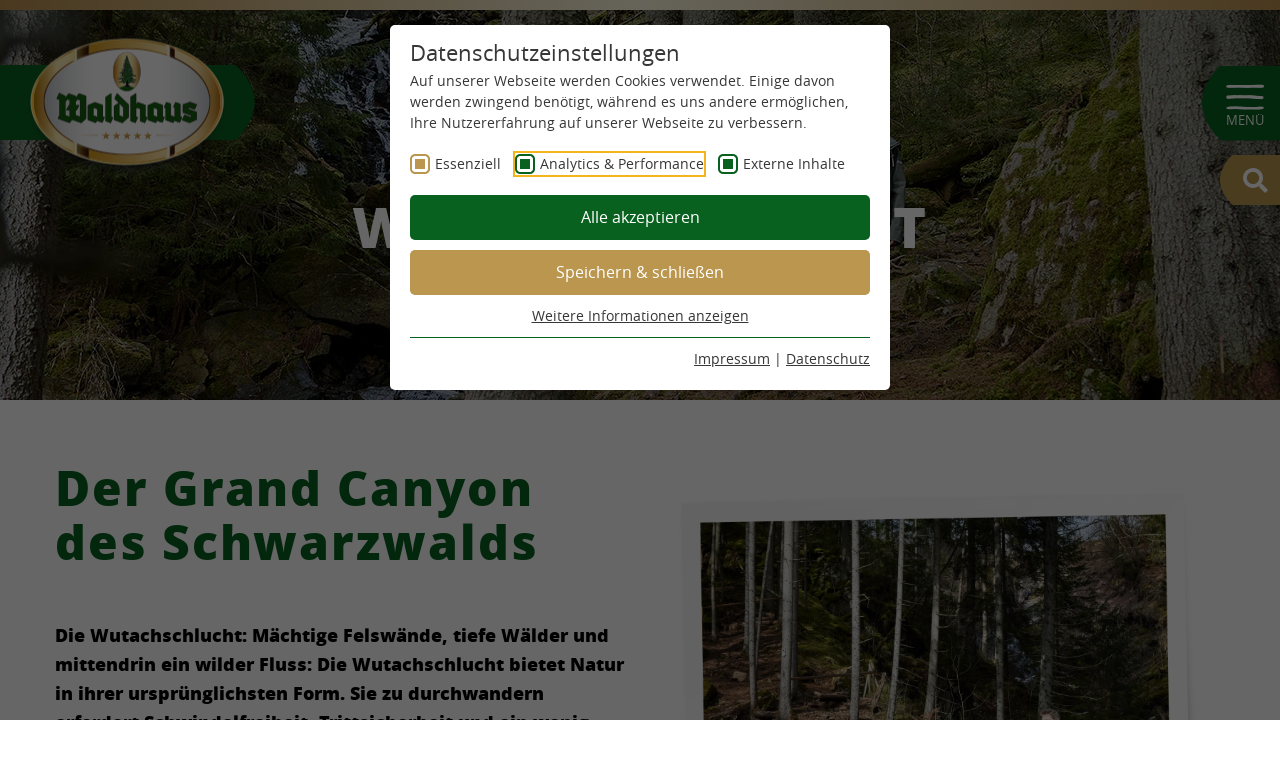

--- FILE ---
content_type: text/html; charset=utf-8
request_url: https://www.waldhaus-bier.de/schwarzwald/heimatliebe-schwarzwald/die-wutachschlucht/
body_size: 15152
content:
<!DOCTYPE html>
<html class="no-js" lang="de">
<head><meta http-equiv="X-UA-Compatible" content="IE=edge" />

<meta charset="utf-8">
<!-- 
	This website is powered by TYPO3 - inspiring people to share!
	TYPO3 is a free open source Content Management Framework initially created by Kasper Skaarhoj and licensed under GNU/GPL.
	TYPO3 is copyright 1998-2025 of Kasper Skaarhoj. Extensions are copyright of their respective owners.
	Information and contribution at https://typo3.org/
-->

<base href="https://www.waldhaus-bier.de/">

<title>Die Wutachschlucht</title>
<meta name="generator" content="TYPO3 CMS">
<meta name="description" content="Die Wutachschlucht bietet Natur in ihrer ursprünglichsten Form.">
<meta name="viewport" content="width=device-width, initial-scale=1.0, user-scalable= yes">
<meta name="robots" content="index,follow">
<meta property="og:type" content="website">
<meta property="og:image" content="https://www.waldhaus-bier.de/fileadmin/_processed_/2/4/csm_openGraphImage_1e99378233.jpg">
<meta name="twitter:card" content="summary">
<meta name="twitter:creator" content="@TANDEM Kommunikation GmbH">
<meta name="twitter:image" content="https://www.waldhaus-bier.de/fileadmin/_processed_/2/4/csm_openGraphImage_a62c41e48b.jpg">
<meta name="local_all" content="de_DE">
<meta name="language" content="de">
<meta name="revisit-after" content="7 days">


<link rel="stylesheet" href="/typo3temp/assets/css/22ec7de306acdfe080bfc8d409f0e144.css?1755761938" media="all">
<link rel="stylesheet" href="/typo3temp/assets/css/aboveTheFold_78ffde78373c42b8b1e65429558bdbdc.css?1762250123" media="all" outputdir="EXT:tancore/Resources/Public/waldhaus-bier.de/Stylesheets/ComputedCss/" formatter="ScssPhp\ScssPhp\Formatter\Crunched" linenumber="true">
<link rel="stylesheet" href="/typo3temp/assets/css/belowTheFold_5d8678bbf2f2a7af3e957e9b301c0cba.css?1762250123" media="all" outputdir="EXT:tancore/Resources/Public/waldhaus-bier.de/Stylesheets/ComputedCss/" formatter="ScssPhp\ScssPhp\Formatter\Crunched" linenumber="true">
<link rel="stylesheet" href="/typo3temp/assets/css/rte_5bbab2bd756eb5d46cbc86971ba76851.css?1762250123" media="all" outputdir="EXT:tancore/Resources/Public/waldhaus-bier.de/Stylesheets/ComputedCss/Rte/" formatter="ScssPhp\ScssPhp\Formatter\Crunched" linenumber="true">






<meta name="geo.region" content="DE-BW" />
  <meta name="geo.placename" content="Neuenburg" />
  <meta name="geo.position" content="47.6830663;8.157806899999969" />
  <meta name="ICBM" content="47.6830663, 8.157806899999969" />
  <link rel="openid.server" href="https://id.tankom.de/" /> 
<link rel="apple-touch-icon" sizes="180x180" href="/typo3conf/ext/tancore/Resources/Public/waldhaus-bier.de/Images/Frontend/Favicons/apple-touch-icon.png">
<link rel="icon" type="image/png" sizes="32x32" href="/typo3conf/ext/tancore/Resources/Public/waldhaus-bier.de/Images/Frontend/Favicons/favicon-32x32.png">
<link rel="icon" type="image/png" sizes="16x16" href="/typo3conf/ext/tancore/Resources/Public/waldhaus-bier.de/Images/Frontend/Favicons/favicon-16x16.png">
<link rel="manifest" href="/typo3conf/ext/tancore/Resources/Public/waldhaus-bier.de/Images/Frontend/Favicons/site.webmanifest">
<link rel="mask-icon" href="/typo3conf/ext/tancore/Resources/Public/waldhaus-bier.de/Images/Frontend/Favicons/safari-pinned-tab.svg" color="#5bbad5">
<link rel="shortcut icon" href="/typo3conf/ext/tancore/Resources/Public/waldhaus-bier.de/Images/Frontend/Favicons/favicon.ico">
<meta name="msapplication-TileColor" content="#ffffff">
<meta name="msapplication-config" content="/typo3conf/ext/tancore/Resources/Public/waldhaus-bier.de/Images/Frontend/Favicons/browserconfig.xml">
<meta name="theme-color" content="#08611F"><link rel="preload" as="style" href="https://www.waldhaus-bier.de/fileadmin/sg_cookie_optin/siteroot-1/cookieOptin.css?1753691826" media="all" crossorigin="anonymous">
<link rel="stylesheet" href="https://www.waldhaus-bier.de/fileadmin/sg_cookie_optin/siteroot-1/cookieOptin.css?1753691826" media="all" crossorigin="anonymous">
<script id="cookieOptinData" type="application/json">{"cookieGroups":[{"groupName":"essential","label":"Essenziell","description":"Essenzielle Cookies werden f\u00fcr grundlegende Funktionen der Webseite ben\u00f6tigt. Dadurch ist gew\u00e4hrleistet, dass die Webseite einwandfrei funktioniert.","required":true,"cookieData":[{"Name":"cookie_optin","Provider":"waldhaus-bier.de","Purpose":"Dieses Cookie wird verwendet, um Ihre Cookie-Einstellungen f\u00fcr diese Website zu speichern.","Lifetime":"1 Jahr","index":0,"crdate":1623840981,"tstamp":1753691826,"pseudo":false},{"Name":"fe_typo_user","Provider":"waldhaus-bier.de","Purpose":"Wird von TYPO3 verwendet. Mit Hilfe des Cookies wird ein TYPO3 Frontend Benutzer eindeutig bestimmt.","Lifetime":"Sitzung","index":1,"crdate":1623850057,"tstamp":1753691826,"pseudo":false},{"Name":"be_typo_user","Provider":"waldhaus-bier.de","Purpose":"Wird von TYPO3 verwendet. Mit Hilfe des Cookies wird ein TYPO3 Backend Benutzer eindeutig bestimmt (nur f\u00fcr Administratoren relevant).","Lifetime":"Sitzung","index":2,"crdate":1623850057,"tstamp":1753691826,"pseudo":false},{"Name":"ageControlAdult","Provider":"waldhaus-bier.de","Purpose":"Wird von TYPO3 verwendet. Mit Hilfe des Cookies wird bei der Alterskontrolle die vom Besucher gew\u00e4hlte Option f\u00fcr die aktuelle Sitzung gespeichert.","Lifetime":"Sitzung","index":3,"crdate":1632840458,"tstamp":1753691826,"pseudo":false},{"Name":"staticfilecache","Provider":"waldhaus-bier.de","Purpose":"Wird von der Drittanbieter TYPO3-Extension \"staticfilecache\" verwendet. Mit Hilfe des Cookies wird der Login-Status eines TYPO3-Benutzers gespeichert und entsprechend der statische Cache aktiviert bzw. deaktiviert.","Lifetime":"Sitzung","index":4,"crdate":1623850057,"tstamp":1753691826,"pseudo":false},{"Name":"be_lastLoginProvider","Provider":"waldhaus-bier.de","Purpose":"Wird von TYPO3 verwendet. Das Cookie enth\u00e4lt den Key des verwendeten TYPO3-Backend-Login-Providers (nur f\u00fcr Administratoren relevant).","Lifetime":"90 Tage","index":5,"crdate":1623850057,"tstamp":1753691826,"pseudo":false},{"Name":"PHPSESSID","Provider":"waldhaus-bier.de","Purpose":"Wird von TYPO3 verwendet. Das Cookie speichert im Falle eines Benutzer-Logins die Session-ID. So kann der eingeloggte Benutzer wiedererkannt werden und es wird ihm Zugang zu gesch\u00fctzten Bereichen gew\u00e4hrt.","Lifetime":"Sitzung","index":6,"crdate":1623850057,"tstamp":1753691826,"pseudo":false},{"Name":"bannerVersion","Provider":"Waldhaus","Purpose":"Wird benutzt um festzustellen, ob der Hero-Banner schon gesehen wurde.","Lifetime":"1 Tag","index":7,"crdate":1679901939,"tstamp":1753691826,"pseudo":false},{"Name":"","Provider":"","Purpose":"","Lifetime":"","index":8,"crdate":"","tstamp":"","pseudo":true}],"scriptData":[],"loadingHTML":"","loadingJavaScript":""},{"groupName":"analytics","label":"Analytics & Performance","description":"Diese Gruppe beinhaltet alle Skripte f\u00fcr analytisches Tracking und zugeh\u00f6rige Cookies. Es hilft uns die Nutzererfahrung der Website zu verbessern.","googleService":3,"googleName":"analytics_storage, ad_storage, ad_personalization, ad_user_data","dependentGroups":"","dependentGroupTitles":"","required":false,"cookieData":[{"Name":"_dc_gtm_UA-51661548-1","Provider":"tagmanager.google.com","Purpose":"Wird von Google Analytics verwendet, um die Anforderungsrate einzuschr\u00e4nken. Die ausf\u00fchrliche Datenschutzrichtlinie finden Sie hier: https:\/\/www.google.com\/intl\/en\/analytics\/privacyoverview.html","Lifetime":"1 Minute","index":0,"crdate":1623850487,"tstamp":1753691826,"pseudo":false},{"Name":"_ga","Provider":"analytics.google.com","Purpose":"Wird von Google Analytics verwendet. Mit Hilfe des Cookies lassen sich eindeutige Benutzer und Aktualisierungen der Datenvolumengrenze anonym unterscheiden. Die ausf\u00fchrliche Datenschutzrichtlinie finden Sie hier: https:\/\/www.google.com\/intl\/en\/analytics\/privacyoverview.html","Lifetime":"2 Jahre","index":1,"crdate":1623850487,"tstamp":1753691826,"pseudo":false},{"Name":"_gat","Provider":"analytics.google.com","Purpose":"Wird von Google Analytics verwendet, um die Anforderungsrate einzuschr\u00e4nken. Die ausf\u00fchrliche Datenschutzrichtlinie finden Sie hier: https:\/\/www.google.com\/intl\/en\/analytics\/privacyoverview.html","Lifetime":"1 Tag","index":2,"crdate":1629956156,"tstamp":1753691826,"pseudo":false},{"Name":"_gid","Provider":"analytics.google.com","Purpose":"Wird von Google Analytics verwendet. Das Cookie registriert eine eindeutige ID, die verwendet wird, um statistische Daten dazu, wie der Besucher die Website nutzt, zu generieren. Die ausf\u00fchrliche Datenschutzrichtlinie finden Sie hier: https:\/\/www.google.com\/intl\/en\/analytics\/privacyoverview.html","Lifetime":"1 Jahr","index":3,"crdate":1623850487,"tstamp":1753691826,"pseudo":false},{"Name":"NID","Provider":"google.com","Purpose":"Wird von Google verwendet. Das Cookie enth\u00e4lt eine eindeutige ID, \u00fcber die Google Ihre bevorzugten Einstellungen und andere Informationen speichert, insbesondere Ihre bevorzugte Sprache (z. B. Deutsch), wie viele Suchergebnisse pro Seite angezeigt werden sollen und ob der Google SafeSearch-Filter aktiviert sein soll. Die ausf\u00fchrliche Datenschutzrichtlinie finden Sie hier: https:\/\/www.google.com\/policies\/privacy\/","Lifetime":"6 Monate","index":4,"crdate":1623850487,"tstamp":1753691826,"pseudo":false},{"Name":"id","Provider":"google.com","Purpose":"Enth\u00e4lt einen eindeutigen Code, um festzustellen, welche Werbung auf einem Ger\u00e4t im Namen der Google Inc. gezeigt wurde. Werbeplattform DoubleClick. Erm\u00f6glicht die \u00dcberwachung der Effektivit\u00e4t der Anzeigen, um die Anzeigen f\u00fcr den Benutzer relevanter zu machen. Die ausf\u00fchrliche Datenschutzrichtlinie finden Sie hier: https:\/\/www.google.com\/policies\/privacy\/","Lifetime":"Session","index":5,"crdate":1630048175,"tstamp":1753691826,"pseudo":false},{"Name":"IDE","Provider":"google.com","Purpose":"Enth\u00e4lt einen eindeutigen Code, um festzustellen, welche Werbung auf einem Ger\u00e4t im Namen der Google Inc. gezeigt wurde. Werbeplattform DoubleClick. Erm\u00f6glicht die \u00dcberwachung der Effektivit\u00e4t der Anzeigen, um die Anzeigen f\u00fcr den Benutzer relevanter zu machen. Die ausf\u00fchrliche Datenschutzrichtlinie finden Sie hier: https:\/\/www.google.com\/policies\/privacy\/","Lifetime":"Session","index":6,"crdate":1630048235,"tstamp":1753691826,"pseudo":false},{"Name":"fr","Provider":"Facebook Inc.","Purpose":"Wird von Facebook genutzt, um eine Reihe von Werbeprodukten anzuzeigen, zum Beispiel Echtzeitgebote dritter Werbetreibender.\r\n\r\nDie ausf\u00fchrliche Datenschutzrichtlinie finden Sie hier:\r\nhttps:\/\/www.facebook.com\/privacy\/explanation\r\n\r\nDie Cookie-Richtlinie des Datenverarbeiters finden Sie hier: https:\/\/www.facebook.com\/policies\/cookies","Lifetime":"3 Monate","index":7,"crdate":1629955887,"tstamp":1753691826,"pseudo":false},{"Name":"tr","Provider":"Facebook Inc.","Purpose":"Wird von Facebook genutzt, um eine Reihe von Werbeprodukten anzuzeigen, zum Beispiel Echtzeitgebote dritter Werbetreibender.\r\n\r\nDie ausf\u00fchrliche Datenschutzrichtlinie finden Sie hier:\r\nhttps:\/\/www.facebook.com\/privacy\/explanation\r\n\r\nDie Cookie-Richtlinie des Datenverarbeiters finden Sie hier: https:\/\/www.facebook.com\/policies\/cookies","Lifetime":"Session","index":8,"crdate":1629955914,"tstamp":1753691826,"pseudo":false},{"Name":"_fbp","Provider":"Facebook Inc.","Purpose":"Wird von Facebook genutzt, um eine Reihe von Werbeprodukten anzuzeigen, zum Beispiel Echtzeitgebote dritter Werbetreibender.\r\n\r\nDie ausf\u00fchrliche Datenschutzrichtlinie finden Sie hier:\r\nhttps:\/\/www.facebook.com\/privacy\/explanation\r\n\r\nDie Cookie-Richtlinie des Datenverarbeiters finden Sie hier: https:\/\/www.facebook.com\/policies\/cookies","Lifetime":"3 Monate","index":9,"crdate":1629955962,"tstamp":1753691826,"pseudo":false}],"scriptData":[{"title":"Google Tag Manager","script":"","html":"<!-- Global site tag (gtag.js) - Google Analytics -->\r\n<script async src=\"https:\/\/www.googletagmanager.com\/gtag\/js?id=G-ZR08BGQ8H3\"><\/script>\r\n<script>\r\n  window.dataLayer = window.dataLayer || [];\r\n  function gtag(){dataLayer.push(arguments);}\r\n  gtag('js', new Date());\r\n\r\n  gtag('config', 'G-ZR08BGQ8H3');\r\n<\/script>\r\n\r\n<!-- Event snippet for LINK-KLICK-ZUM-BIERFINDER conversion page -->\r\n<script>\r\nfunction gtag_report_bierfinder(url) {\r\n  var callback = function () {\r\n    if (typeof(url) != 'undefined') {\r\n      window.location = url;\r\n    }\r\n  };\r\n  gtag('event', 'conversion', {\r\n      'event_name': 'bier_finder_click',\r\n      'send_to': 'AW-1051333794\/IomzCPn13J0YEKKpqPUD',\r\n      'event_callback': callback\r\n  });\r\n  return false;\r\n}\r\n<\/script>\r\n\r\n<!-- Event snippet for LINK-KLICK-ZUM-ONLINE-SHOP conversion page -->\r\n<script>\r\nfunction gtag_report_onlineshop(url) {\r\n  var callback = function () {\r\n    if (typeof(url) != 'undefined') {\r\n      window.location = url;\r\n    }\r\n  };\r\n  gtag('event', 'conversion', {\r\n      'send_to': 'AW-1051333794\/fkPfCPz13J0YEKKpqPUD',\r\n      'event_callback': callback\r\n  });\r\n  return false;\r\n}\r\n<\/script>","index":0}],"loadingHTML":"<!-- Global site tag (gtag.js) - Google Analytics -->\r\n<script async src=\"https:\/\/www.googletagmanager.com\/gtag\/js?id=G-ZR08BGQ8H3\"><\/script>\r\n<script>\r\n  window.dataLayer = window.dataLayer || [];\r\n  function gtag(){dataLayer.push(arguments);}\r\n  gtag('js', new Date());\r\n\r\n  gtag('config', 'G-ZR08BGQ8H3');\r\n<\/script>\r\n\r\n<!-- Event snippet for LINK-KLICK-ZUM-BIERFINDER conversion page -->\r\n<script>\r\nfunction gtag_report_bierfinder(url) {\r\n  var callback = function () {\r\n    if (typeof(url) != 'undefined') {\r\n      window.location = url;\r\n    }\r\n  };\r\n  gtag('event', 'conversion', {\r\n      'event_name': 'bier_finder_click',\r\n      'send_to': 'AW-1051333794\/IomzCPn13J0YEKKpqPUD',\r\n      'event_callback': callback\r\n  });\r\n  return false;\r\n}\r\n<\/script>\r\n\r\n<!-- Event snippet for LINK-KLICK-ZUM-ONLINE-SHOP conversion page -->\r\n<script>\r\nfunction gtag_report_onlineshop(url) {\r\n  var callback = function () {\r\n    if (typeof(url) != 'undefined') {\r\n      window.location = url;\r\n    }\r\n  };\r\n  gtag('event', 'conversion', {\r\n      'send_to': 'AW-1051333794\/fkPfCPz13J0YEKKpqPUD',\r\n      'event_callback': callback\r\n  });\r\n  return false;\r\n}\r\n<\/script>\n\n","loadingJavaScript":"","crdate":1623848945,"tstamp":1753691826},{"groupName":"iframes","label":"Externe Inhalte","description":"Wir verwenden auf unserer Website externe Inhalte, um Ihnen zus\u00e4tzliche Informationen anzubieten.","required":false,"cookieData":[{"Name":"VISITOR_INFO1_LIVE","Provider":"youtube.com","Purpose":"Wird von YouTube verwendet. Mit Hilfe des Cookies wird seitens YouTube versucht, die Benutzerbandbreite auf Seiten mit integrierten YouTube-Videos zu sch\u00e4tzen.","Lifetime":"179 Tage","index":0,"crdate":1623922013,"tstamp":1753691826,"pseudo":false},{"Name":"YSC","Provider":"youtube.com","Purpose":"Wird von YouTube verwendet. Das Cookie registriert eine eindeutige ID, um Statistiken der Videos von YouTube, die der Benutzer gesehen hat, zu behalten.","Lifetime":"Sitzung","index":1,"crdate":1623922013,"tstamp":1753691826,"pseudo":false},{"Name":"PREF","Provider":"youtube.com","Purpose":"Wird von YouTube verwendet. Das Cookie registriert eine eindeutige ID, die von Google verwendet wird, um Statistiken dazu, wie der Besucher YouTube-Videos auf verschiedenen Websites nutzt, zu behalten.","Lifetime":"8 Monate","index":2,"crdate":1623922013,"tstamp":1753691826,"pseudo":false},{"Name":"CONSENT","Provider":"youtube.com","Purpose":"Dieser Cookie wird von eingebetteten YouTube-Videos gesetzt. Es registriert anonyme statistische Daten, z.B. wie oft das Video angezeigt wird und welche Einstellungen f\u00fcr die Wiedergabe verwendet werden.","Lifetime":"20 Jahre und 1 Monat","index":3,"crdate":1623922013,"tstamp":1753691826,"pseudo":false},{"Name":"GPS","Provider":"youtube.com","Purpose":"Wird von YouTube verwendet. Das Cookie registriert eine eindeutige ID auf mobilen Ger\u00e4ten, um Tracking basierend auf dem geografischen GPS-Standort zu erm\u00f6glichen.","Lifetime":"1 Tag","index":4,"crdate":1623922013,"tstamp":1753691826,"pseudo":false},{"Name":"","Provider":"","Purpose":"","Lifetime":"","index":5,"crdate":"","tstamp":"","pseudo":true}]}],"cssData":{"color_box":"#FFFFFF","color_headline":"#373737","color_text":"#373737","color_confirmation_background":"#C9FFC9","color_confirmation_text":"#208A20","color_checkbox":"#08611f","color_checkbox_required":"#ba964f","color_button_all":"#08611f","color_button_all_hover":"#0b4019","color_button_all_text":"#FFFFFF","color_button_specific":"#ba964f","color_button_specific_hover":"#9d6902","color_button_specific_text":"#FFFFFF","color_button_essential":"#ba964f","color_button_essential_hover":"#9d6902","color_button_essential_text":"#FFFFFF","color_button_close":"#FFFFFF","color_button_close_hover":"#FFFFFF","color_button_close_text":"#373737","color_list":"#08611f","color_list_text":"#FFFFFF","color_table":"#FFFFFF","color_Table_data_text":"#373737","color_table_header":"#F3F3F3","color_table_header_text":"#373737","color_full_box":"#143D59","color_full_headline":"#FFFFFF","color_full_text":"#FFFFFF","color_full_button_close":"#143D59","color_full_button_close_hover":"#143D59","color_full_button_close_text":"#FFFFFF","iframe_color_consent_box_background":"#D6D6D6","iframe_color_button_load_one":"#08611f","iframe_color_button_load_one_hover":"#0b4019","iframe_color_button_load_one_text":"#FFFFFF","iframe_color_open_settings":"#373737","banner_color_box":"#DDDDDD","banner_color_text":"#373737","banner_color_link_text":"#373737","banner_color_button_settings":"#888888","banner_color_button_settings_hover":"#D7D7D7","banner_color_button_settings_text":"#FFFFFF","banner_color_button_accept_essential":"#575757","banner_color_button_accept_essential_hover":"#D7D7D7","banner_color_button_accept_essential_text":"#FFFFFF","banner_color_button_accept":"#143D59","banner_color_button_accept_hover":"#2E6B96","banner_color_button_accept_text":"#FFFFFF","color_fingerprint_image":"#FFFFFF","color_fingerprint_background":"#143D59","color_focus_outline":"#F5b51A"},"footerLinks":[{"url":"\/impressum\/?disableOptIn=1&cHash=da196974e0a376ab5b03f5c509391758","name":"Impressum","uid":13,"index":0},{"url":"\/datenschutz\/?disableOptIn=1&cHash=0ac1e02ce2d19a4a08eff8f1cc32a1f8","name":"Datenschutz","uid":12,"index":1}],"iFrameGroup":{"groupName":"iframes","label":"Externe Inhalte","description":"Wir verwenden auf unserer Website externe Inhalte, um Ihnen zus\u00e4tzliche Informationen anzubieten.","required":false,"cookieData":[{"Name":"VISITOR_INFO1_LIVE","Provider":"youtube.com","Purpose":"Wird von YouTube verwendet. Mit Hilfe des Cookies wird seitens YouTube versucht, die Benutzerbandbreite auf Seiten mit integrierten YouTube-Videos zu sch\u00e4tzen.","Lifetime":"179 Tage","index":0,"crdate":1623922013,"tstamp":1753691826,"pseudo":false},{"Name":"YSC","Provider":"youtube.com","Purpose":"Wird von YouTube verwendet. Das Cookie registriert eine eindeutige ID, um Statistiken der Videos von YouTube, die der Benutzer gesehen hat, zu behalten.","Lifetime":"Sitzung","index":1,"crdate":1623922013,"tstamp":1753691826,"pseudo":false},{"Name":"PREF","Provider":"youtube.com","Purpose":"Wird von YouTube verwendet. Das Cookie registriert eine eindeutige ID, die von Google verwendet wird, um Statistiken dazu, wie der Besucher YouTube-Videos auf verschiedenen Websites nutzt, zu behalten.","Lifetime":"8 Monate","index":2,"crdate":1623922013,"tstamp":1753691826,"pseudo":false},{"Name":"CONSENT","Provider":"youtube.com","Purpose":"Dieser Cookie wird von eingebetteten YouTube-Videos gesetzt. Es registriert anonyme statistische Daten, z.B. wie oft das Video angezeigt wird und welche Einstellungen f\u00fcr die Wiedergabe verwendet werden.","Lifetime":"20 Jahre und 1 Monat","index":3,"crdate":1623922013,"tstamp":1753691826,"pseudo":false},{"Name":"GPS","Provider":"youtube.com","Purpose":"Wird von YouTube verwendet. Das Cookie registriert eine eindeutige ID auf mobilen Ger\u00e4ten, um Tracking basierend auf dem geografischen GPS-Standort zu erm\u00f6glichen.","Lifetime":"1 Tag","index":4,"crdate":1623922013,"tstamp":1753691826,"pseudo":false},{"Name":"","Provider":"","Purpose":"","Lifetime":"","index":5,"crdate":"","tstamp":"","pseudo":true}]},"settings":{"banner_enable":false,"banner_force_min_width":0,"version":1,"banner_position":0,"banner_show_settings_button":true,"cookie_lifetime":365,"session_only_essential_cookies":false,"iframe_enabled":true,"minify_generated_data":false,"show_button_close":false,"activate_testing_mode":false,"disable_powered_by":true,"disable_for_this_language":false,"set_cookie_for_domain":"","save_history_webhook":"https:\/\/www.waldhaus-bier.de\/?saveOptinHistory","cookiebanner_whitelist_regex":"","banner_show_again_interval":14,"identifier":1,"language":0,"render_assets_inline":false,"consider_do_not_track":true,"domains_to_delete_cookies_for":"","subdomain_support":false,"overwrite_baseurl":"","unified_cookie_name":true,"disable_usage_statistics":false,"fingerprint_position":1,"iframe_replacement_background_image":"","monochrome_enabled":true,"show_fingerprint":false,"disable_automatic_loading":false,"auto_action_for_bots":0},"textEntries":{"header":"Datenschutzeinstellungen","description":"Auf unserer Webseite werden Cookies verwendet. Einige davon werden zwingend ben\u00f6tigt, w\u00e4hrend es uns andere erm\u00f6glichen, Ihre Nutzererfahrung auf unserer Webseite zu verbessern.","accept_all_text":"Alle akzeptieren","accept_specific_text":"Speichern & schlie\u00dfen","accept_essential_text":"Nur essenzielle Cookies akzeptieren","extend_box_link_text":"Weitere Informationen anzeigen","extend_box_link_text_close":"Weitere Informationen verstecken","extend_table_link_text":"Cookie-Informationen anzeigen","extend_table_link_text_close":"Cookie-Informationen verstecken","cookie_name_text":"Name","cookie_provider_text":"Anbieter","cookie_purpose_text":"Zweck","cookie_lifetime_text":"Laufzeit","iframe_button_allow_all_text":"Alle externen Inhalte erlauben","iframe_button_allow_one_text":"Einmalig erlauben","iframe_button_reject_text":"Nicht erlauben","iframe_button_load_one_text":"Externen Inhalt laden","iframe_open_settings_text":"Einstellungen anzeigen","iframe_button_load_one_description":"","banner_button_accept_text":"Akzeptieren","banner_button_accept_essential_text":"Reject","banner_button_settings_text":"Einstellungen","banner_description":"Auf unserer Webseite werden Cookies verwendet. Einige davon werden zwingend ben\u00f6tigt, w\u00e4hrend es uns andere erm\u00f6glichen, Ihre Nutzererfahrung auf unserer Webseite zu verbessern.","save_confirmation_text":"Cookie-Einstellungen erfolgreich gespeichert","user_hash_text":"User-Hash","dependent_groups_text":"Abh\u00e4ngig von:","fingerprint_aria_label_text":"Cookies verwalten"},"placeholders":{"iframe_consent_description":"<p class=\"sg-cookie-optin-box-flash-message\"><\/p>"},"mustacheData":{"template":{"template_html":"<!--googleoff: index-->\r\n<div class=\"sg-cookie-optin-box\">\r\n\t{{#settings.show_button_close}}\r\n\t\t<span class=\"sg-cookie-optin-box-close-button\">\u2715<\/span>\r\n\t{{\/settings.show_button_close}}\r\n\r\n\t<strong class=\"sg-cookie-optin-box-header\">{{{textEntries.header}}}<\/strong>\r\n\t<p class=\"sg-cookie-optin-box-description\">{{{textEntries.description}}}<\/p>\r\n\r\n\t<ul class=\"sg-cookie-optin-box-cookie-list\">\r\n\t\t{{#cookieGroups}}\r\n\t\t\t<li class=\"sg-cookie-optin-box-cookie-list-item\">\r\n\t\t\t\t<label >\r\n\t\t\t\t\t<input tabindex=\"1\" class=\"sg-cookie-optin-checkbox\"\r\n\t\t\t\t\t   type=\"checkbox\"\r\n\t\t\t\t\t   name=\"cookies[]\"\r\n\t\t\t\t\t   value=\"{{groupName}}\"\r\n\t\t\t\t\t   checked=\"checked\"\r\n\t\t\t\t\t   {{#required}}disabled=\"1\"{{\/required}}>\r\n\t\t\t\t\t<span class=\"sg-cookie-optin-checkbox-label\">{{{label}}}<\/span>\r\n\t\t\t\t<\/label>\r\n\t\t\t<\/li>\r\n\t\t{{\/cookieGroups}}\r\n\t<\/ul>\r\n\r\n\t<div class=\"sg-cookie-optin-box-button\">\r\n\t\t<button tabindex=\"1\" class=\"sg-cookie-optin-box-button-accept-all\">{{{textEntries.accept_all_text}}}<\/button>\r\n\t\t<button tabindex=\"1\" class=\"sg-cookie-optin-box-button-accept-specific\">{{{textEntries.accept_specific_text}}}<\/button>\r\n\t<\/div>\r\n\r\n\t<ul class=\"sg-cookie-optin-box-cookie-detail-list\">\r\n\t\t{{#cookieGroups}}\r\n\t\t\t<li class=\"sg-cookie-optin-box-cookie-detail-list-item\">\r\n\t\t\t\t<strong class=\"sg-cookie-optin-box-cookie-detail-header\">{{{label}}}<\/strong>\r\n\t\t\t\t<p class=\"sg-cookie-optin-box-cookie-detail-description\">{{{description}}}<\/p>\r\n\r\n\t\t\t\t<div class=\"sg-cookie-optin-box-cookie-detail-sublist\">\r\n\t\t\t\t\t<table>\r\n\t\t\t\t\t\t<tbody>\r\n\t\t\t\t\t\t\t{{#cookieData}}\r\n\t\t\t\t\t\t\t\t{{^pseudo}}\r\n\t\t\t\t\t\t\t\t\t{{#index}}<tr class=\"divider\"><td colspan=\"2\">&nbsp;<\/td><\/tr>{{\/index}}\r\n\t\t\t\t\t\t\t\t\t<tr>\r\n\t\t\t\t\t\t\t\t\t\t<th>{{{textEntries.cookie_name_text}}}<\/th>\r\n\t\t\t\t\t\t\t\t\t\t<td>{{{Name}}}<\/td>\r\n\t\t\t\t\t\t\t\t\t<\/tr>\r\n\t\t\t\t\t\t\t\t\t<tr>\r\n\t\t\t\t\t\t\t\t\t\t<th>{{{textEntries.cookie_provider_text}}}<\/th>\r\n\t\t\t\t\t\t\t\t\t\t<td>{{{Provider}}}<\/td>\r\n\t\t\t\t\t\t\t\t\t<\/tr>\r\n\t\t\t\t\t\t\t\t\t<tr>\r\n\t\t\t\t\t\t\t\t\t\t<th>{{{textEntries.cookie_lifetime_text}}}<\/th>\r\n\t\t\t\t\t\t\t\t\t\t<td>{{{Lifetime}}}<\/td>\r\n\t\t\t\t\t\t\t\t\t<\/tr>\r\n\t\t\t\t\t\t\t\t\t<tr>\r\n\t\t\t\t\t\t\t\t\t\t<th>{{{textEntries.cookie_purpose_text}}}<\/th>\r\n\t\t\t\t\t\t\t\t\t\t<td class=\"sg-cookie-optin-box-table-reason\">{{{Purpose}}}<\/td>\r\n\t\t\t\t\t\t\t\t\t<\/tr>\r\n\t\t\t\t\t\t\t\t{{\/pseudo}}\r\n\t\t\t\t\t\t\t{{\/cookieData}}\r\n\t\t\t\t\t\t<\/tbody>\r\n\t\t\t\t\t<\/table>\r\n\t\t\t\t<\/div>\r\n\r\n\t\t\t\t{{#cookieData}}\r\n\t\t\t\t\t{{^index}}<a tabindex=\"1\" class=\"sg-cookie-optin-box-sublist-open-more-link\" href=\"#\">{{{textEntries.extend_table_link_text}}}<\/a>{{\/index}}\r\n\t\t\t\t{{\/cookieData}}\r\n\t\t\t<\/li>\r\n\t\t{{\/cookieGroups}}\r\n\t<\/ul>\r\n\r\n\t<div class=\"sg-cookie-optin-box-open-more\">\r\n\t\t<a class=\"sg-cookie-optin-box-open-more-link\" href=\"#\">{{{textEntries.extend_box_link_text}}}<\/a>\r\n\t<\/div>\r\n\r\n\t<div class=\"sg-cookie-optin-box-footer\">\r\n\t\t<div class=\"sg-cookie-optin-box-copyright\">\r\n\t\t\t<a tabindex=\"1\" class=\"sg-cookie-optin-box-copyright-link{{#settings.disable_powered_by}} sg-cookie-optin-box-copyright-link-hidden{{\/settings.disable_powered_by}}\"\r\n\t\t\t   href=\"https:\/\/www.sgalinski.de\/typo3-produkte-webentwicklung\/sgalinski-cookie-optin\/\"\r\n\t\t\t   rel=\"noopener\"\r\n\t\t\t   target=\"_blank\">\r\n\t\t\t\tPowered by<br>sgalinski Cookie Opt In\r\n\t\t\t<\/a>\r\n\t\t<\/div>\r\n\r\n\t\t<div class=\"sg-cookie-optin-box-footer-links\">\r\n\t\t\t{{#footerLinks}}\r\n\t\t\t\t{{#index}}\r\n\t\t\t\t\t<span class=\"sg-cookie-optin-box-footer-divider\"> | <\/span>\r\n\t\t\t\t{{\/index}}\r\n\r\n\t\t\t\t<a tabindex=\"1\" class=\"sg-cookie-optin-box-footer-link\" href=\"{{url}}\" target=\"_blank\">{{{name}}}<\/a>\r\n\t\t\t{{\/footerLinks}}\r\n\t\t<\/div>\r\n\r\n\t\t<div class=\"sg-cookie-optin-box-footer-user-hash-container\">\r\n\t\t\t{{{textEntries.user_hash_text}}}: <span class=\"sg-cookie-optin-box-footer-user-hash\"><\/span>\r\n\t\t<\/div>\r\n\t<\/div>\r\n<\/div>\r\n<!--googleon: index-->\r\n","template_overwritten":1,"template_selection":0,"markup":"<!--googleoff: index-->\r\n<div class=\"sg-cookie-optin-box\">\r\n\r\n\t<strong class=\"sg-cookie-optin-box-header\">Datenschutzeinstellungen<\/strong>\r\n\t<p class=\"sg-cookie-optin-box-description\">Auf unserer Webseite werden Cookies verwendet. Einige davon werden zwingend ben\u00f6tigt, w\u00e4hrend es uns andere erm\u00f6glichen, Ihre Nutzererfahrung auf unserer Webseite zu verbessern.<\/p>\r\n\r\n\t<ul class=\"sg-cookie-optin-box-cookie-list\">\r\n\t\t\t<li class=\"sg-cookie-optin-box-cookie-list-item\">\r\n\t\t\t\t<label >\r\n\t\t\t\t\t<input tabindex=\"1\" class=\"sg-cookie-optin-checkbox\"\r\n\t\t\t\t\t   type=\"checkbox\"\r\n\t\t\t\t\t   name=\"cookies[]\"\r\n\t\t\t\t\t   value=\"essential\"\r\n\t\t\t\t\t   checked=\"checked\"\r\n\t\t\t\t\t   disabled=\"1\">\r\n\t\t\t\t\t<span class=\"sg-cookie-optin-checkbox-label\">Essenziell<\/span>\r\n\t\t\t\t<\/label>\r\n\t\t\t<\/li>\r\n\t\t\t<li class=\"sg-cookie-optin-box-cookie-list-item\">\r\n\t\t\t\t<label >\r\n\t\t\t\t\t<input tabindex=\"1\" class=\"sg-cookie-optin-checkbox\"\r\n\t\t\t\t\t   type=\"checkbox\"\r\n\t\t\t\t\t   name=\"cookies[]\"\r\n\t\t\t\t\t   value=\"analytics\"\r\n\t\t\t\t\t   checked=\"checked\"\r\n\t\t\t\t\t   >\r\n\t\t\t\t\t<span class=\"sg-cookie-optin-checkbox-label\">Analytics & Performance<\/span>\r\n\t\t\t\t<\/label>\r\n\t\t\t<\/li>\r\n\t\t\t<li class=\"sg-cookie-optin-box-cookie-list-item\">\r\n\t\t\t\t<label >\r\n\t\t\t\t\t<input tabindex=\"1\" class=\"sg-cookie-optin-checkbox\"\r\n\t\t\t\t\t   type=\"checkbox\"\r\n\t\t\t\t\t   name=\"cookies[]\"\r\n\t\t\t\t\t   value=\"iframes\"\r\n\t\t\t\t\t   checked=\"checked\"\r\n\t\t\t\t\t   >\r\n\t\t\t\t\t<span class=\"sg-cookie-optin-checkbox-label\">Externe Inhalte<\/span>\r\n\t\t\t\t<\/label>\r\n\t\t\t<\/li>\r\n\t<\/ul>\r\n\r\n\t<div class=\"sg-cookie-optin-box-button\">\r\n\t\t<button tabindex=\"1\" class=\"sg-cookie-optin-box-button-accept-all\">Alle akzeptieren<\/button>\r\n\t\t<button tabindex=\"1\" class=\"sg-cookie-optin-box-button-accept-specific\">Speichern & schlie\u00dfen<\/button>\r\n\t<\/div>\r\n\r\n\t<ul class=\"sg-cookie-optin-box-cookie-detail-list\">\r\n\t\t\t<li class=\"sg-cookie-optin-box-cookie-detail-list-item\">\r\n\t\t\t\t<strong class=\"sg-cookie-optin-box-cookie-detail-header\">Essenziell<\/strong>\r\n\t\t\t\t<p class=\"sg-cookie-optin-box-cookie-detail-description\">Essenzielle Cookies werden f\u00fcr grundlegende Funktionen der Webseite ben\u00f6tigt. Dadurch ist gew\u00e4hrleistet, dass die Webseite einwandfrei funktioniert.<\/p>\r\n\r\n\t\t\t\t<div class=\"sg-cookie-optin-box-cookie-detail-sublist\">\r\n\t\t\t\t\t<table>\r\n\t\t\t\t\t\t<tbody>\r\n\t\t\t\t\t\t\t\t\t\r\n\t\t\t\t\t\t\t\t\t<tr>\r\n\t\t\t\t\t\t\t\t\t\t<th>Name<\/th>\r\n\t\t\t\t\t\t\t\t\t\t<td>cookie_optin<\/td>\r\n\t\t\t\t\t\t\t\t\t<\/tr>\r\n\t\t\t\t\t\t\t\t\t<tr>\r\n\t\t\t\t\t\t\t\t\t\t<th>Anbieter<\/th>\r\n\t\t\t\t\t\t\t\t\t\t<td>waldhaus-bier.de<\/td>\r\n\t\t\t\t\t\t\t\t\t<\/tr>\r\n\t\t\t\t\t\t\t\t\t<tr>\r\n\t\t\t\t\t\t\t\t\t\t<th>Laufzeit<\/th>\r\n\t\t\t\t\t\t\t\t\t\t<td>1 Jahr<\/td>\r\n\t\t\t\t\t\t\t\t\t<\/tr>\r\n\t\t\t\t\t\t\t\t\t<tr>\r\n\t\t\t\t\t\t\t\t\t\t<th>Zweck<\/th>\r\n\t\t\t\t\t\t\t\t\t\t<td class=\"sg-cookie-optin-box-table-reason\">Dieses Cookie wird verwendet, um Ihre Cookie-Einstellungen f\u00fcr diese Website zu speichern.<\/td>\r\n\t\t\t\t\t\t\t\t\t<\/tr>\r\n\t\t\t\t\t\t\t\t\t<tr class=\"divider\"><td colspan=\"2\">&nbsp;<\/td><\/tr>\r\n\t\t\t\t\t\t\t\t\t<tr>\r\n\t\t\t\t\t\t\t\t\t\t<th>Name<\/th>\r\n\t\t\t\t\t\t\t\t\t\t<td>fe_typo_user<\/td>\r\n\t\t\t\t\t\t\t\t\t<\/tr>\r\n\t\t\t\t\t\t\t\t\t<tr>\r\n\t\t\t\t\t\t\t\t\t\t<th>Anbieter<\/th>\r\n\t\t\t\t\t\t\t\t\t\t<td>waldhaus-bier.de<\/td>\r\n\t\t\t\t\t\t\t\t\t<\/tr>\r\n\t\t\t\t\t\t\t\t\t<tr>\r\n\t\t\t\t\t\t\t\t\t\t<th>Laufzeit<\/th>\r\n\t\t\t\t\t\t\t\t\t\t<td>Sitzung<\/td>\r\n\t\t\t\t\t\t\t\t\t<\/tr>\r\n\t\t\t\t\t\t\t\t\t<tr>\r\n\t\t\t\t\t\t\t\t\t\t<th>Zweck<\/th>\r\n\t\t\t\t\t\t\t\t\t\t<td class=\"sg-cookie-optin-box-table-reason\">Wird von TYPO3 verwendet. Mit Hilfe des Cookies wird ein TYPO3 Frontend Benutzer eindeutig bestimmt.<\/td>\r\n\t\t\t\t\t\t\t\t\t<\/tr>\r\n\t\t\t\t\t\t\t\t\t<tr class=\"divider\"><td colspan=\"2\">&nbsp;<\/td><\/tr>\r\n\t\t\t\t\t\t\t\t\t<tr>\r\n\t\t\t\t\t\t\t\t\t\t<th>Name<\/th>\r\n\t\t\t\t\t\t\t\t\t\t<td>be_typo_user<\/td>\r\n\t\t\t\t\t\t\t\t\t<\/tr>\r\n\t\t\t\t\t\t\t\t\t<tr>\r\n\t\t\t\t\t\t\t\t\t\t<th>Anbieter<\/th>\r\n\t\t\t\t\t\t\t\t\t\t<td>waldhaus-bier.de<\/td>\r\n\t\t\t\t\t\t\t\t\t<\/tr>\r\n\t\t\t\t\t\t\t\t\t<tr>\r\n\t\t\t\t\t\t\t\t\t\t<th>Laufzeit<\/th>\r\n\t\t\t\t\t\t\t\t\t\t<td>Sitzung<\/td>\r\n\t\t\t\t\t\t\t\t\t<\/tr>\r\n\t\t\t\t\t\t\t\t\t<tr>\r\n\t\t\t\t\t\t\t\t\t\t<th>Zweck<\/th>\r\n\t\t\t\t\t\t\t\t\t\t<td class=\"sg-cookie-optin-box-table-reason\">Wird von TYPO3 verwendet. Mit Hilfe des Cookies wird ein TYPO3 Backend Benutzer eindeutig bestimmt (nur f\u00fcr Administratoren relevant).<\/td>\r\n\t\t\t\t\t\t\t\t\t<\/tr>\r\n\t\t\t\t\t\t\t\t\t<tr class=\"divider\"><td colspan=\"2\">&nbsp;<\/td><\/tr>\r\n\t\t\t\t\t\t\t\t\t<tr>\r\n\t\t\t\t\t\t\t\t\t\t<th>Name<\/th>\r\n\t\t\t\t\t\t\t\t\t\t<td>ageControlAdult<\/td>\r\n\t\t\t\t\t\t\t\t\t<\/tr>\r\n\t\t\t\t\t\t\t\t\t<tr>\r\n\t\t\t\t\t\t\t\t\t\t<th>Anbieter<\/th>\r\n\t\t\t\t\t\t\t\t\t\t<td>waldhaus-bier.de<\/td>\r\n\t\t\t\t\t\t\t\t\t<\/tr>\r\n\t\t\t\t\t\t\t\t\t<tr>\r\n\t\t\t\t\t\t\t\t\t\t<th>Laufzeit<\/th>\r\n\t\t\t\t\t\t\t\t\t\t<td>Sitzung<\/td>\r\n\t\t\t\t\t\t\t\t\t<\/tr>\r\n\t\t\t\t\t\t\t\t\t<tr>\r\n\t\t\t\t\t\t\t\t\t\t<th>Zweck<\/th>\r\n\t\t\t\t\t\t\t\t\t\t<td class=\"sg-cookie-optin-box-table-reason\">Wird von TYPO3 verwendet. Mit Hilfe des Cookies wird bei der Alterskontrolle die vom Besucher gew\u00e4hlte Option f\u00fcr die aktuelle Sitzung gespeichert.<\/td>\r\n\t\t\t\t\t\t\t\t\t<\/tr>\r\n\t\t\t\t\t\t\t\t\t<tr class=\"divider\"><td colspan=\"2\">&nbsp;<\/td><\/tr>\r\n\t\t\t\t\t\t\t\t\t<tr>\r\n\t\t\t\t\t\t\t\t\t\t<th>Name<\/th>\r\n\t\t\t\t\t\t\t\t\t\t<td>staticfilecache<\/td>\r\n\t\t\t\t\t\t\t\t\t<\/tr>\r\n\t\t\t\t\t\t\t\t\t<tr>\r\n\t\t\t\t\t\t\t\t\t\t<th>Anbieter<\/th>\r\n\t\t\t\t\t\t\t\t\t\t<td>waldhaus-bier.de<\/td>\r\n\t\t\t\t\t\t\t\t\t<\/tr>\r\n\t\t\t\t\t\t\t\t\t<tr>\r\n\t\t\t\t\t\t\t\t\t\t<th>Laufzeit<\/th>\r\n\t\t\t\t\t\t\t\t\t\t<td>Sitzung<\/td>\r\n\t\t\t\t\t\t\t\t\t<\/tr>\r\n\t\t\t\t\t\t\t\t\t<tr>\r\n\t\t\t\t\t\t\t\t\t\t<th>Zweck<\/th>\r\n\t\t\t\t\t\t\t\t\t\t<td class=\"sg-cookie-optin-box-table-reason\">Wird von der Drittanbieter TYPO3-Extension \"staticfilecache\" verwendet. Mit Hilfe des Cookies wird der Login-Status eines TYPO3-Benutzers gespeichert und entsprechend der statische Cache aktiviert bzw. deaktiviert.<\/td>\r\n\t\t\t\t\t\t\t\t\t<\/tr>\r\n\t\t\t\t\t\t\t\t\t<tr class=\"divider\"><td colspan=\"2\">&nbsp;<\/td><\/tr>\r\n\t\t\t\t\t\t\t\t\t<tr>\r\n\t\t\t\t\t\t\t\t\t\t<th>Name<\/th>\r\n\t\t\t\t\t\t\t\t\t\t<td>be_lastLoginProvider<\/td>\r\n\t\t\t\t\t\t\t\t\t<\/tr>\r\n\t\t\t\t\t\t\t\t\t<tr>\r\n\t\t\t\t\t\t\t\t\t\t<th>Anbieter<\/th>\r\n\t\t\t\t\t\t\t\t\t\t<td>waldhaus-bier.de<\/td>\r\n\t\t\t\t\t\t\t\t\t<\/tr>\r\n\t\t\t\t\t\t\t\t\t<tr>\r\n\t\t\t\t\t\t\t\t\t\t<th>Laufzeit<\/th>\r\n\t\t\t\t\t\t\t\t\t\t<td>90 Tage<\/td>\r\n\t\t\t\t\t\t\t\t\t<\/tr>\r\n\t\t\t\t\t\t\t\t\t<tr>\r\n\t\t\t\t\t\t\t\t\t\t<th>Zweck<\/th>\r\n\t\t\t\t\t\t\t\t\t\t<td class=\"sg-cookie-optin-box-table-reason\">Wird von TYPO3 verwendet. Das Cookie enth\u00e4lt den Key des verwendeten TYPO3-Backend-Login-Providers (nur f\u00fcr Administratoren relevant).<\/td>\r\n\t\t\t\t\t\t\t\t\t<\/tr>\r\n\t\t\t\t\t\t\t\t\t<tr class=\"divider\"><td colspan=\"2\">&nbsp;<\/td><\/tr>\r\n\t\t\t\t\t\t\t\t\t<tr>\r\n\t\t\t\t\t\t\t\t\t\t<th>Name<\/th>\r\n\t\t\t\t\t\t\t\t\t\t<td>PHPSESSID<\/td>\r\n\t\t\t\t\t\t\t\t\t<\/tr>\r\n\t\t\t\t\t\t\t\t\t<tr>\r\n\t\t\t\t\t\t\t\t\t\t<th>Anbieter<\/th>\r\n\t\t\t\t\t\t\t\t\t\t<td>waldhaus-bier.de<\/td>\r\n\t\t\t\t\t\t\t\t\t<\/tr>\r\n\t\t\t\t\t\t\t\t\t<tr>\r\n\t\t\t\t\t\t\t\t\t\t<th>Laufzeit<\/th>\r\n\t\t\t\t\t\t\t\t\t\t<td>Sitzung<\/td>\r\n\t\t\t\t\t\t\t\t\t<\/tr>\r\n\t\t\t\t\t\t\t\t\t<tr>\r\n\t\t\t\t\t\t\t\t\t\t<th>Zweck<\/th>\r\n\t\t\t\t\t\t\t\t\t\t<td class=\"sg-cookie-optin-box-table-reason\">Wird von TYPO3 verwendet. Das Cookie speichert im Falle eines Benutzer-Logins die Session-ID. So kann der eingeloggte Benutzer wiedererkannt werden und es wird ihm Zugang zu gesch\u00fctzten Bereichen gew\u00e4hrt.<\/td>\r\n\t\t\t\t\t\t\t\t\t<\/tr>\r\n\t\t\t\t\t\t\t\t\t<tr class=\"divider\"><td colspan=\"2\">&nbsp;<\/td><\/tr>\r\n\t\t\t\t\t\t\t\t\t<tr>\r\n\t\t\t\t\t\t\t\t\t\t<th>Name<\/th>\r\n\t\t\t\t\t\t\t\t\t\t<td>bannerVersion<\/td>\r\n\t\t\t\t\t\t\t\t\t<\/tr>\r\n\t\t\t\t\t\t\t\t\t<tr>\r\n\t\t\t\t\t\t\t\t\t\t<th>Anbieter<\/th>\r\n\t\t\t\t\t\t\t\t\t\t<td>Waldhaus<\/td>\r\n\t\t\t\t\t\t\t\t\t<\/tr>\r\n\t\t\t\t\t\t\t\t\t<tr>\r\n\t\t\t\t\t\t\t\t\t\t<th>Laufzeit<\/th>\r\n\t\t\t\t\t\t\t\t\t\t<td>1 Tag<\/td>\r\n\t\t\t\t\t\t\t\t\t<\/tr>\r\n\t\t\t\t\t\t\t\t\t<tr>\r\n\t\t\t\t\t\t\t\t\t\t<th>Zweck<\/th>\r\n\t\t\t\t\t\t\t\t\t\t<td class=\"sg-cookie-optin-box-table-reason\">Wird benutzt um festzustellen, ob der Hero-Banner schon gesehen wurde.<\/td>\r\n\t\t\t\t\t\t\t\t\t<\/tr>\r\n\t\t\t\t\t\t<\/tbody>\r\n\t\t\t\t\t<\/table>\r\n\t\t\t\t<\/div>\r\n\r\n\t\t\t\t\t<a tabindex=\"1\" class=\"sg-cookie-optin-box-sublist-open-more-link\" href=\"#\">Cookie-Informationen anzeigen<\/a>\r\n\t\t\t\t\t\r\n\t\t\t\t\t\r\n\t\t\t\t\t\r\n\t\t\t\t\t\r\n\t\t\t\t\t\r\n\t\t\t\t\t\r\n\t\t\t\t\t\r\n\t\t\t\t\t\r\n\t\t\t<\/li>\r\n\t\t\t<li class=\"sg-cookie-optin-box-cookie-detail-list-item\">\r\n\t\t\t\t<strong class=\"sg-cookie-optin-box-cookie-detail-header\">Analytics & Performance<\/strong>\r\n\t\t\t\t<p class=\"sg-cookie-optin-box-cookie-detail-description\">Diese Gruppe beinhaltet alle Skripte f\u00fcr analytisches Tracking und zugeh\u00f6rige Cookies. Es hilft uns die Nutzererfahrung der Website zu verbessern.<\/p>\r\n\r\n\t\t\t\t<div class=\"sg-cookie-optin-box-cookie-detail-sublist\">\r\n\t\t\t\t\t<table>\r\n\t\t\t\t\t\t<tbody>\r\n\t\t\t\t\t\t\t\t\t\r\n\t\t\t\t\t\t\t\t\t<tr>\r\n\t\t\t\t\t\t\t\t\t\t<th>Name<\/th>\r\n\t\t\t\t\t\t\t\t\t\t<td>_dc_gtm_UA-51661548-1<\/td>\r\n\t\t\t\t\t\t\t\t\t<\/tr>\r\n\t\t\t\t\t\t\t\t\t<tr>\r\n\t\t\t\t\t\t\t\t\t\t<th>Anbieter<\/th>\r\n\t\t\t\t\t\t\t\t\t\t<td>tagmanager.google.com<\/td>\r\n\t\t\t\t\t\t\t\t\t<\/tr>\r\n\t\t\t\t\t\t\t\t\t<tr>\r\n\t\t\t\t\t\t\t\t\t\t<th>Laufzeit<\/th>\r\n\t\t\t\t\t\t\t\t\t\t<td>1 Minute<\/td>\r\n\t\t\t\t\t\t\t\t\t<\/tr>\r\n\t\t\t\t\t\t\t\t\t<tr>\r\n\t\t\t\t\t\t\t\t\t\t<th>Zweck<\/th>\r\n\t\t\t\t\t\t\t\t\t\t<td class=\"sg-cookie-optin-box-table-reason\">Wird von Google Analytics verwendet, um die Anforderungsrate einzuschr\u00e4nken. Die ausf\u00fchrliche Datenschutzrichtlinie finden Sie hier: https:\/\/www.google.com\/intl\/en\/analytics\/privacyoverview.html<\/td>\r\n\t\t\t\t\t\t\t\t\t<\/tr>\r\n\t\t\t\t\t\t\t\t\t<tr class=\"divider\"><td colspan=\"2\">&nbsp;<\/td><\/tr>\r\n\t\t\t\t\t\t\t\t\t<tr>\r\n\t\t\t\t\t\t\t\t\t\t<th>Name<\/th>\r\n\t\t\t\t\t\t\t\t\t\t<td>_ga<\/td>\r\n\t\t\t\t\t\t\t\t\t<\/tr>\r\n\t\t\t\t\t\t\t\t\t<tr>\r\n\t\t\t\t\t\t\t\t\t\t<th>Anbieter<\/th>\r\n\t\t\t\t\t\t\t\t\t\t<td>analytics.google.com<\/td>\r\n\t\t\t\t\t\t\t\t\t<\/tr>\r\n\t\t\t\t\t\t\t\t\t<tr>\r\n\t\t\t\t\t\t\t\t\t\t<th>Laufzeit<\/th>\r\n\t\t\t\t\t\t\t\t\t\t<td>2 Jahre<\/td>\r\n\t\t\t\t\t\t\t\t\t<\/tr>\r\n\t\t\t\t\t\t\t\t\t<tr>\r\n\t\t\t\t\t\t\t\t\t\t<th>Zweck<\/th>\r\n\t\t\t\t\t\t\t\t\t\t<td class=\"sg-cookie-optin-box-table-reason\">Wird von Google Analytics verwendet. Mit Hilfe des Cookies lassen sich eindeutige Benutzer und Aktualisierungen der Datenvolumengrenze anonym unterscheiden. Die ausf\u00fchrliche Datenschutzrichtlinie finden Sie hier: https:\/\/www.google.com\/intl\/en\/analytics\/privacyoverview.html<\/td>\r\n\t\t\t\t\t\t\t\t\t<\/tr>\r\n\t\t\t\t\t\t\t\t\t<tr class=\"divider\"><td colspan=\"2\">&nbsp;<\/td><\/tr>\r\n\t\t\t\t\t\t\t\t\t<tr>\r\n\t\t\t\t\t\t\t\t\t\t<th>Name<\/th>\r\n\t\t\t\t\t\t\t\t\t\t<td>_gat<\/td>\r\n\t\t\t\t\t\t\t\t\t<\/tr>\r\n\t\t\t\t\t\t\t\t\t<tr>\r\n\t\t\t\t\t\t\t\t\t\t<th>Anbieter<\/th>\r\n\t\t\t\t\t\t\t\t\t\t<td>analytics.google.com<\/td>\r\n\t\t\t\t\t\t\t\t\t<\/tr>\r\n\t\t\t\t\t\t\t\t\t<tr>\r\n\t\t\t\t\t\t\t\t\t\t<th>Laufzeit<\/th>\r\n\t\t\t\t\t\t\t\t\t\t<td>1 Tag<\/td>\r\n\t\t\t\t\t\t\t\t\t<\/tr>\r\n\t\t\t\t\t\t\t\t\t<tr>\r\n\t\t\t\t\t\t\t\t\t\t<th>Zweck<\/th>\r\n\t\t\t\t\t\t\t\t\t\t<td class=\"sg-cookie-optin-box-table-reason\">Wird von Google Analytics verwendet, um die Anforderungsrate einzuschr\u00e4nken. Die ausf\u00fchrliche Datenschutzrichtlinie finden Sie hier: https:\/\/www.google.com\/intl\/en\/analytics\/privacyoverview.html<\/td>\r\n\t\t\t\t\t\t\t\t\t<\/tr>\r\n\t\t\t\t\t\t\t\t\t<tr class=\"divider\"><td colspan=\"2\">&nbsp;<\/td><\/tr>\r\n\t\t\t\t\t\t\t\t\t<tr>\r\n\t\t\t\t\t\t\t\t\t\t<th>Name<\/th>\r\n\t\t\t\t\t\t\t\t\t\t<td>_gid<\/td>\r\n\t\t\t\t\t\t\t\t\t<\/tr>\r\n\t\t\t\t\t\t\t\t\t<tr>\r\n\t\t\t\t\t\t\t\t\t\t<th>Anbieter<\/th>\r\n\t\t\t\t\t\t\t\t\t\t<td>analytics.google.com<\/td>\r\n\t\t\t\t\t\t\t\t\t<\/tr>\r\n\t\t\t\t\t\t\t\t\t<tr>\r\n\t\t\t\t\t\t\t\t\t\t<th>Laufzeit<\/th>\r\n\t\t\t\t\t\t\t\t\t\t<td>1 Jahr<\/td>\r\n\t\t\t\t\t\t\t\t\t<\/tr>\r\n\t\t\t\t\t\t\t\t\t<tr>\r\n\t\t\t\t\t\t\t\t\t\t<th>Zweck<\/th>\r\n\t\t\t\t\t\t\t\t\t\t<td class=\"sg-cookie-optin-box-table-reason\">Wird von Google Analytics verwendet. Das Cookie registriert eine eindeutige ID, die verwendet wird, um statistische Daten dazu, wie der Besucher die Website nutzt, zu generieren. Die ausf\u00fchrliche Datenschutzrichtlinie finden Sie hier: https:\/\/www.google.com\/intl\/en\/analytics\/privacyoverview.html<\/td>\r\n\t\t\t\t\t\t\t\t\t<\/tr>\r\n\t\t\t\t\t\t\t\t\t<tr class=\"divider\"><td colspan=\"2\">&nbsp;<\/td><\/tr>\r\n\t\t\t\t\t\t\t\t\t<tr>\r\n\t\t\t\t\t\t\t\t\t\t<th>Name<\/th>\r\n\t\t\t\t\t\t\t\t\t\t<td>NID<\/td>\r\n\t\t\t\t\t\t\t\t\t<\/tr>\r\n\t\t\t\t\t\t\t\t\t<tr>\r\n\t\t\t\t\t\t\t\t\t\t<th>Anbieter<\/th>\r\n\t\t\t\t\t\t\t\t\t\t<td>google.com<\/td>\r\n\t\t\t\t\t\t\t\t\t<\/tr>\r\n\t\t\t\t\t\t\t\t\t<tr>\r\n\t\t\t\t\t\t\t\t\t\t<th>Laufzeit<\/th>\r\n\t\t\t\t\t\t\t\t\t\t<td>6 Monate<\/td>\r\n\t\t\t\t\t\t\t\t\t<\/tr>\r\n\t\t\t\t\t\t\t\t\t<tr>\r\n\t\t\t\t\t\t\t\t\t\t<th>Zweck<\/th>\r\n\t\t\t\t\t\t\t\t\t\t<td class=\"sg-cookie-optin-box-table-reason\">Wird von Google verwendet. Das Cookie enth\u00e4lt eine eindeutige ID, \u00fcber die Google Ihre bevorzugten Einstellungen und andere Informationen speichert, insbesondere Ihre bevorzugte Sprache (z. B. Deutsch), wie viele Suchergebnisse pro Seite angezeigt werden sollen und ob der Google SafeSearch-Filter aktiviert sein soll. Die ausf\u00fchrliche Datenschutzrichtlinie finden Sie hier: https:\/\/www.google.com\/policies\/privacy\/<\/td>\r\n\t\t\t\t\t\t\t\t\t<\/tr>\r\n\t\t\t\t\t\t\t\t\t<tr class=\"divider\"><td colspan=\"2\">&nbsp;<\/td><\/tr>\r\n\t\t\t\t\t\t\t\t\t<tr>\r\n\t\t\t\t\t\t\t\t\t\t<th>Name<\/th>\r\n\t\t\t\t\t\t\t\t\t\t<td>id<\/td>\r\n\t\t\t\t\t\t\t\t\t<\/tr>\r\n\t\t\t\t\t\t\t\t\t<tr>\r\n\t\t\t\t\t\t\t\t\t\t<th>Anbieter<\/th>\r\n\t\t\t\t\t\t\t\t\t\t<td>google.com<\/td>\r\n\t\t\t\t\t\t\t\t\t<\/tr>\r\n\t\t\t\t\t\t\t\t\t<tr>\r\n\t\t\t\t\t\t\t\t\t\t<th>Laufzeit<\/th>\r\n\t\t\t\t\t\t\t\t\t\t<td>Session<\/td>\r\n\t\t\t\t\t\t\t\t\t<\/tr>\r\n\t\t\t\t\t\t\t\t\t<tr>\r\n\t\t\t\t\t\t\t\t\t\t<th>Zweck<\/th>\r\n\t\t\t\t\t\t\t\t\t\t<td class=\"sg-cookie-optin-box-table-reason\">Enth\u00e4lt einen eindeutigen Code, um festzustellen, welche Werbung auf einem Ger\u00e4t im Namen der Google Inc. gezeigt wurde. Werbeplattform DoubleClick. Erm\u00f6glicht die \u00dcberwachung der Effektivit\u00e4t der Anzeigen, um die Anzeigen f\u00fcr den Benutzer relevanter zu machen. Die ausf\u00fchrliche Datenschutzrichtlinie finden Sie hier: https:\/\/www.google.com\/policies\/privacy\/<\/td>\r\n\t\t\t\t\t\t\t\t\t<\/tr>\r\n\t\t\t\t\t\t\t\t\t<tr class=\"divider\"><td colspan=\"2\">&nbsp;<\/td><\/tr>\r\n\t\t\t\t\t\t\t\t\t<tr>\r\n\t\t\t\t\t\t\t\t\t\t<th>Name<\/th>\r\n\t\t\t\t\t\t\t\t\t\t<td>IDE<\/td>\r\n\t\t\t\t\t\t\t\t\t<\/tr>\r\n\t\t\t\t\t\t\t\t\t<tr>\r\n\t\t\t\t\t\t\t\t\t\t<th>Anbieter<\/th>\r\n\t\t\t\t\t\t\t\t\t\t<td>google.com<\/td>\r\n\t\t\t\t\t\t\t\t\t<\/tr>\r\n\t\t\t\t\t\t\t\t\t<tr>\r\n\t\t\t\t\t\t\t\t\t\t<th>Laufzeit<\/th>\r\n\t\t\t\t\t\t\t\t\t\t<td>Session<\/td>\r\n\t\t\t\t\t\t\t\t\t<\/tr>\r\n\t\t\t\t\t\t\t\t\t<tr>\r\n\t\t\t\t\t\t\t\t\t\t<th>Zweck<\/th>\r\n\t\t\t\t\t\t\t\t\t\t<td class=\"sg-cookie-optin-box-table-reason\">Enth\u00e4lt einen eindeutigen Code, um festzustellen, welche Werbung auf einem Ger\u00e4t im Namen der Google Inc. gezeigt wurde. Werbeplattform DoubleClick. Erm\u00f6glicht die \u00dcberwachung der Effektivit\u00e4t der Anzeigen, um die Anzeigen f\u00fcr den Benutzer relevanter zu machen. Die ausf\u00fchrliche Datenschutzrichtlinie finden Sie hier: https:\/\/www.google.com\/policies\/privacy\/<\/td>\r\n\t\t\t\t\t\t\t\t\t<\/tr>\r\n\t\t\t\t\t\t\t\t\t<tr class=\"divider\"><td colspan=\"2\">&nbsp;<\/td><\/tr>\r\n\t\t\t\t\t\t\t\t\t<tr>\r\n\t\t\t\t\t\t\t\t\t\t<th>Name<\/th>\r\n\t\t\t\t\t\t\t\t\t\t<td>fr<\/td>\r\n\t\t\t\t\t\t\t\t\t<\/tr>\r\n\t\t\t\t\t\t\t\t\t<tr>\r\n\t\t\t\t\t\t\t\t\t\t<th>Anbieter<\/th>\r\n\t\t\t\t\t\t\t\t\t\t<td>Facebook Inc.<\/td>\r\n\t\t\t\t\t\t\t\t\t<\/tr>\r\n\t\t\t\t\t\t\t\t\t<tr>\r\n\t\t\t\t\t\t\t\t\t\t<th>Laufzeit<\/th>\r\n\t\t\t\t\t\t\t\t\t\t<td>3 Monate<\/td>\r\n\t\t\t\t\t\t\t\t\t<\/tr>\r\n\t\t\t\t\t\t\t\t\t<tr>\r\n\t\t\t\t\t\t\t\t\t\t<th>Zweck<\/th>\r\n\t\t\t\t\t\t\t\t\t\t<td class=\"sg-cookie-optin-box-table-reason\">Wird von Facebook genutzt, um eine Reihe von Werbeprodukten anzuzeigen, zum Beispiel Echtzeitgebote dritter Werbetreibender.\r\n\r\nDie ausf\u00fchrliche Datenschutzrichtlinie finden Sie hier:\r\nhttps:\/\/www.facebook.com\/privacy\/explanation\r\n\r\nDie Cookie-Richtlinie des Datenverarbeiters finden Sie hier: https:\/\/www.facebook.com\/policies\/cookies<\/td>\r\n\t\t\t\t\t\t\t\t\t<\/tr>\r\n\t\t\t\t\t\t\t\t\t<tr class=\"divider\"><td colspan=\"2\">&nbsp;<\/td><\/tr>\r\n\t\t\t\t\t\t\t\t\t<tr>\r\n\t\t\t\t\t\t\t\t\t\t<th>Name<\/th>\r\n\t\t\t\t\t\t\t\t\t\t<td>tr<\/td>\r\n\t\t\t\t\t\t\t\t\t<\/tr>\r\n\t\t\t\t\t\t\t\t\t<tr>\r\n\t\t\t\t\t\t\t\t\t\t<th>Anbieter<\/th>\r\n\t\t\t\t\t\t\t\t\t\t<td>Facebook Inc.<\/td>\r\n\t\t\t\t\t\t\t\t\t<\/tr>\r\n\t\t\t\t\t\t\t\t\t<tr>\r\n\t\t\t\t\t\t\t\t\t\t<th>Laufzeit<\/th>\r\n\t\t\t\t\t\t\t\t\t\t<td>Session<\/td>\r\n\t\t\t\t\t\t\t\t\t<\/tr>\r\n\t\t\t\t\t\t\t\t\t<tr>\r\n\t\t\t\t\t\t\t\t\t\t<th>Zweck<\/th>\r\n\t\t\t\t\t\t\t\t\t\t<td class=\"sg-cookie-optin-box-table-reason\">Wird von Facebook genutzt, um eine Reihe von Werbeprodukten anzuzeigen, zum Beispiel Echtzeitgebote dritter Werbetreibender.\r\n\r\nDie ausf\u00fchrliche Datenschutzrichtlinie finden Sie hier:\r\nhttps:\/\/www.facebook.com\/privacy\/explanation\r\n\r\nDie Cookie-Richtlinie des Datenverarbeiters finden Sie hier: https:\/\/www.facebook.com\/policies\/cookies<\/td>\r\n\t\t\t\t\t\t\t\t\t<\/tr>\r\n\t\t\t\t\t\t\t\t\t<tr class=\"divider\"><td colspan=\"2\">&nbsp;<\/td><\/tr>\r\n\t\t\t\t\t\t\t\t\t<tr>\r\n\t\t\t\t\t\t\t\t\t\t<th>Name<\/th>\r\n\t\t\t\t\t\t\t\t\t\t<td>_fbp<\/td>\r\n\t\t\t\t\t\t\t\t\t<\/tr>\r\n\t\t\t\t\t\t\t\t\t<tr>\r\n\t\t\t\t\t\t\t\t\t\t<th>Anbieter<\/th>\r\n\t\t\t\t\t\t\t\t\t\t<td>Facebook Inc.<\/td>\r\n\t\t\t\t\t\t\t\t\t<\/tr>\r\n\t\t\t\t\t\t\t\t\t<tr>\r\n\t\t\t\t\t\t\t\t\t\t<th>Laufzeit<\/th>\r\n\t\t\t\t\t\t\t\t\t\t<td>3 Monate<\/td>\r\n\t\t\t\t\t\t\t\t\t<\/tr>\r\n\t\t\t\t\t\t\t\t\t<tr>\r\n\t\t\t\t\t\t\t\t\t\t<th>Zweck<\/th>\r\n\t\t\t\t\t\t\t\t\t\t<td class=\"sg-cookie-optin-box-table-reason\">Wird von Facebook genutzt, um eine Reihe von Werbeprodukten anzuzeigen, zum Beispiel Echtzeitgebote dritter Werbetreibender.\r\n\r\nDie ausf\u00fchrliche Datenschutzrichtlinie finden Sie hier:\r\nhttps:\/\/www.facebook.com\/privacy\/explanation\r\n\r\nDie Cookie-Richtlinie des Datenverarbeiters finden Sie hier: https:\/\/www.facebook.com\/policies\/cookies<\/td>\r\n\t\t\t\t\t\t\t\t\t<\/tr>\r\n\t\t\t\t\t\t<\/tbody>\r\n\t\t\t\t\t<\/table>\r\n\t\t\t\t<\/div>\r\n\r\n\t\t\t\t\t<a tabindex=\"1\" class=\"sg-cookie-optin-box-sublist-open-more-link\" href=\"#\">Cookie-Informationen anzeigen<\/a>\r\n\t\t\t\t\t\r\n\t\t\t\t\t\r\n\t\t\t\t\t\r\n\t\t\t\t\t\r\n\t\t\t\t\t\r\n\t\t\t\t\t\r\n\t\t\t\t\t\r\n\t\t\t\t\t\r\n\t\t\t\t\t\r\n\t\t\t<\/li>\r\n\t\t\t<li class=\"sg-cookie-optin-box-cookie-detail-list-item\">\r\n\t\t\t\t<strong class=\"sg-cookie-optin-box-cookie-detail-header\">Externe Inhalte<\/strong>\r\n\t\t\t\t<p class=\"sg-cookie-optin-box-cookie-detail-description\">Wir verwenden auf unserer Website externe Inhalte, um Ihnen zus\u00e4tzliche Informationen anzubieten.<\/p>\r\n\r\n\t\t\t\t<div class=\"sg-cookie-optin-box-cookie-detail-sublist\">\r\n\t\t\t\t\t<table>\r\n\t\t\t\t\t\t<tbody>\r\n\t\t\t\t\t\t\t\t\t\r\n\t\t\t\t\t\t\t\t\t<tr>\r\n\t\t\t\t\t\t\t\t\t\t<th>Name<\/th>\r\n\t\t\t\t\t\t\t\t\t\t<td>VISITOR_INFO1_LIVE<\/td>\r\n\t\t\t\t\t\t\t\t\t<\/tr>\r\n\t\t\t\t\t\t\t\t\t<tr>\r\n\t\t\t\t\t\t\t\t\t\t<th>Anbieter<\/th>\r\n\t\t\t\t\t\t\t\t\t\t<td>youtube.com<\/td>\r\n\t\t\t\t\t\t\t\t\t<\/tr>\r\n\t\t\t\t\t\t\t\t\t<tr>\r\n\t\t\t\t\t\t\t\t\t\t<th>Laufzeit<\/th>\r\n\t\t\t\t\t\t\t\t\t\t<td>179 Tage<\/td>\r\n\t\t\t\t\t\t\t\t\t<\/tr>\r\n\t\t\t\t\t\t\t\t\t<tr>\r\n\t\t\t\t\t\t\t\t\t\t<th>Zweck<\/th>\r\n\t\t\t\t\t\t\t\t\t\t<td class=\"sg-cookie-optin-box-table-reason\">Wird von YouTube verwendet. Mit Hilfe des Cookies wird seitens YouTube versucht, die Benutzerbandbreite auf Seiten mit integrierten YouTube-Videos zu sch\u00e4tzen.<\/td>\r\n\t\t\t\t\t\t\t\t\t<\/tr>\r\n\t\t\t\t\t\t\t\t\t<tr class=\"divider\"><td colspan=\"2\">&nbsp;<\/td><\/tr>\r\n\t\t\t\t\t\t\t\t\t<tr>\r\n\t\t\t\t\t\t\t\t\t\t<th>Name<\/th>\r\n\t\t\t\t\t\t\t\t\t\t<td>YSC<\/td>\r\n\t\t\t\t\t\t\t\t\t<\/tr>\r\n\t\t\t\t\t\t\t\t\t<tr>\r\n\t\t\t\t\t\t\t\t\t\t<th>Anbieter<\/th>\r\n\t\t\t\t\t\t\t\t\t\t<td>youtube.com<\/td>\r\n\t\t\t\t\t\t\t\t\t<\/tr>\r\n\t\t\t\t\t\t\t\t\t<tr>\r\n\t\t\t\t\t\t\t\t\t\t<th>Laufzeit<\/th>\r\n\t\t\t\t\t\t\t\t\t\t<td>Sitzung<\/td>\r\n\t\t\t\t\t\t\t\t\t<\/tr>\r\n\t\t\t\t\t\t\t\t\t<tr>\r\n\t\t\t\t\t\t\t\t\t\t<th>Zweck<\/th>\r\n\t\t\t\t\t\t\t\t\t\t<td class=\"sg-cookie-optin-box-table-reason\">Wird von YouTube verwendet. Das Cookie registriert eine eindeutige ID, um Statistiken der Videos von YouTube, die der Benutzer gesehen hat, zu behalten.<\/td>\r\n\t\t\t\t\t\t\t\t\t<\/tr>\r\n\t\t\t\t\t\t\t\t\t<tr class=\"divider\"><td colspan=\"2\">&nbsp;<\/td><\/tr>\r\n\t\t\t\t\t\t\t\t\t<tr>\r\n\t\t\t\t\t\t\t\t\t\t<th>Name<\/th>\r\n\t\t\t\t\t\t\t\t\t\t<td>PREF<\/td>\r\n\t\t\t\t\t\t\t\t\t<\/tr>\r\n\t\t\t\t\t\t\t\t\t<tr>\r\n\t\t\t\t\t\t\t\t\t\t<th>Anbieter<\/th>\r\n\t\t\t\t\t\t\t\t\t\t<td>youtube.com<\/td>\r\n\t\t\t\t\t\t\t\t\t<\/tr>\r\n\t\t\t\t\t\t\t\t\t<tr>\r\n\t\t\t\t\t\t\t\t\t\t<th>Laufzeit<\/th>\r\n\t\t\t\t\t\t\t\t\t\t<td>8 Monate<\/td>\r\n\t\t\t\t\t\t\t\t\t<\/tr>\r\n\t\t\t\t\t\t\t\t\t<tr>\r\n\t\t\t\t\t\t\t\t\t\t<th>Zweck<\/th>\r\n\t\t\t\t\t\t\t\t\t\t<td class=\"sg-cookie-optin-box-table-reason\">Wird von YouTube verwendet. Das Cookie registriert eine eindeutige ID, die von Google verwendet wird, um Statistiken dazu, wie der Besucher YouTube-Videos auf verschiedenen Websites nutzt, zu behalten.<\/td>\r\n\t\t\t\t\t\t\t\t\t<\/tr>\r\n\t\t\t\t\t\t\t\t\t<tr class=\"divider\"><td colspan=\"2\">&nbsp;<\/td><\/tr>\r\n\t\t\t\t\t\t\t\t\t<tr>\r\n\t\t\t\t\t\t\t\t\t\t<th>Name<\/th>\r\n\t\t\t\t\t\t\t\t\t\t<td>CONSENT<\/td>\r\n\t\t\t\t\t\t\t\t\t<\/tr>\r\n\t\t\t\t\t\t\t\t\t<tr>\r\n\t\t\t\t\t\t\t\t\t\t<th>Anbieter<\/th>\r\n\t\t\t\t\t\t\t\t\t\t<td>youtube.com<\/td>\r\n\t\t\t\t\t\t\t\t\t<\/tr>\r\n\t\t\t\t\t\t\t\t\t<tr>\r\n\t\t\t\t\t\t\t\t\t\t<th>Laufzeit<\/th>\r\n\t\t\t\t\t\t\t\t\t\t<td>20 Jahre und 1 Monat<\/td>\r\n\t\t\t\t\t\t\t\t\t<\/tr>\r\n\t\t\t\t\t\t\t\t\t<tr>\r\n\t\t\t\t\t\t\t\t\t\t<th>Zweck<\/th>\r\n\t\t\t\t\t\t\t\t\t\t<td class=\"sg-cookie-optin-box-table-reason\">Dieser Cookie wird von eingebetteten YouTube-Videos gesetzt. Es registriert anonyme statistische Daten, z.B. wie oft das Video angezeigt wird und welche Einstellungen f\u00fcr die Wiedergabe verwendet werden.<\/td>\r\n\t\t\t\t\t\t\t\t\t<\/tr>\r\n\t\t\t\t\t\t\t\t\t<tr class=\"divider\"><td colspan=\"2\">&nbsp;<\/td><\/tr>\r\n\t\t\t\t\t\t\t\t\t<tr>\r\n\t\t\t\t\t\t\t\t\t\t<th>Name<\/th>\r\n\t\t\t\t\t\t\t\t\t\t<td>GPS<\/td>\r\n\t\t\t\t\t\t\t\t\t<\/tr>\r\n\t\t\t\t\t\t\t\t\t<tr>\r\n\t\t\t\t\t\t\t\t\t\t<th>Anbieter<\/th>\r\n\t\t\t\t\t\t\t\t\t\t<td>youtube.com<\/td>\r\n\t\t\t\t\t\t\t\t\t<\/tr>\r\n\t\t\t\t\t\t\t\t\t<tr>\r\n\t\t\t\t\t\t\t\t\t\t<th>Laufzeit<\/th>\r\n\t\t\t\t\t\t\t\t\t\t<td>1 Tag<\/td>\r\n\t\t\t\t\t\t\t\t\t<\/tr>\r\n\t\t\t\t\t\t\t\t\t<tr>\r\n\t\t\t\t\t\t\t\t\t\t<th>Zweck<\/th>\r\n\t\t\t\t\t\t\t\t\t\t<td class=\"sg-cookie-optin-box-table-reason\">Wird von YouTube verwendet. Das Cookie registriert eine eindeutige ID auf mobilen Ger\u00e4ten, um Tracking basierend auf dem geografischen GPS-Standort zu erm\u00f6glichen.<\/td>\r\n\t\t\t\t\t\t\t\t\t<\/tr>\r\n\t\t\t\t\t\t<\/tbody>\r\n\t\t\t\t\t<\/table>\r\n\t\t\t\t<\/div>\r\n\r\n\t\t\t\t\t<a tabindex=\"1\" class=\"sg-cookie-optin-box-sublist-open-more-link\" href=\"#\">Cookie-Informationen anzeigen<\/a>\r\n\t\t\t\t\t\r\n\t\t\t\t\t\r\n\t\t\t\t\t\r\n\t\t\t\t\t\r\n\t\t\t\t\t\r\n\t\t\t<\/li>\r\n\t<\/ul>\r\n\r\n\t<div class=\"sg-cookie-optin-box-open-more\">\r\n\t\t<a class=\"sg-cookie-optin-box-open-more-link\" href=\"#\">Weitere Informationen anzeigen<\/a>\r\n\t<\/div>\r\n\r\n\t<div class=\"sg-cookie-optin-box-footer\">\r\n\t\t<div class=\"sg-cookie-optin-box-copyright\">\r\n\t\t\t<a tabindex=\"1\" class=\"sg-cookie-optin-box-copyright-link sg-cookie-optin-box-copyright-link-hidden\"\r\n\t\t\t   href=\"https:\/\/www.sgalinski.de\/typo3-produkte-webentwicklung\/sgalinski-cookie-optin\/\"\r\n\t\t\t   rel=\"noopener\"\r\n\t\t\t   target=\"_blank\">\r\n\t\t\t\tPowered by<br>sgalinski Cookie Opt In\r\n\t\t\t<\/a>\r\n\t\t<\/div>\r\n\r\n\t\t<div class=\"sg-cookie-optin-box-footer-links\">\r\n\r\n\t\t\t\t<a tabindex=\"1\" class=\"sg-cookie-optin-box-footer-link\" href=\"\/impressum\/?disableOptIn=1&amp;cHash=da196974e0a376ab5b03f5c509391758\" target=\"_blank\">Impressum<\/a>\r\n\t\t\t\t\t<span class=\"sg-cookie-optin-box-footer-divider\"> | <\/span>\r\n\r\n\t\t\t\t<a tabindex=\"1\" class=\"sg-cookie-optin-box-footer-link\" href=\"\/datenschutz\/?disableOptIn=1&amp;cHash=0ac1e02ce2d19a4a08eff8f1cc32a1f8\" target=\"_blank\">Datenschutz<\/a>\r\n\t\t<\/div>\r\n\r\n\t\t<div class=\"sg-cookie-optin-box-footer-user-hash-container\">\r\n\t\t\tUser-Hash: <span class=\"sg-cookie-optin-box-footer-user-hash\"><\/span>\r\n\t\t<\/div>\r\n\t<\/div>\r\n<\/div>\r\n<!--googleon: index-->\r\n"},"banner":{"banner_html":"<div class=\"sg-cookie-optin-banner {{^settings.banner_position}}sg-cookie-optin-banner-bottom{{\/settings.banner_position}}\">\n\t<div class=\"sg-cookie-optin-box\">\n\t\t<div class=\"sg-cookie-optin-banner-content\">\n\t\t\t<p class=\"sg-cookie-optin-banner-description\">\n\t\t\t\t{{{textEntries.banner_description}}}\n\n\t\t\t\t{{#footerLinks}}\n\t\t\t\t\t{{#index}}\n\t\t\t\t\t\t(\n\t\t\t\t\t{{\/index}}\n\t\t\t\t{{\/footerLinks}}\n\n\t\t\t\t{{#footerLinks}}\n\t\t\t\t\t{{#index}}\n\t\t\t\t\t\t<span class=\"sg-cookie-optin-box-footer-divider\"> | <\/span>\n\t\t\t\t\t{{\/index}}\n\n\t\t\t\t\t<a class=\"sg-cookie-optin-box-footer-link\" href=\"{{url}}\" target=\"_blank\">{{{name}}}<\/a>\n\t\t\t\t{{\/footerLinks}}\n\n\t\t\t\t{{#footerLinks}}\n\t\t\t\t\t{{#index}}\n\t\t\t\t\t\t)\n\t\t\t\t\t{{\/index}}\n\t\t\t\t{{\/footerLinks}}\n\t\t\t<\/p>\n\n\t\t\t<div class=\"sg-cookie-optin-banner-button\">\n\t\t\t\t{{#settings.banner_show_settings_button}}\n\t\t\t\t\t<button class=\"sg-cookie-optin-banner-button-settings\">{{{textEntries.banner_button_settings_text}}}<\/button>\n\t\t\t\t{{\/settings.banner_show_settings_button}}\n\n\t\t\t\t<button class=\"sg-cookie-optin-banner-button-accept-essential\">{{{textEntries.banner_button_accept_essential_text}}}<\/button>\n\t\t\t\t<button class=\"sg-cookie-optin-banner-button-accept\">{{{textEntries.banner_button_accept_text}}}<\/button>\n\t\t\t<\/div>\n\t\t<\/div>\n\t<\/div>\n<\/div>\n","banner_overwritten":0,"markup":"<div class=\"sg-cookie-optin-banner sg-cookie-optin-banner-bottom\">\n\t<div class=\"sg-cookie-optin-box\">\n\t\t<div class=\"sg-cookie-optin-banner-content\">\n\t\t\t<p class=\"sg-cookie-optin-banner-description\">\n\t\t\t\tAuf unserer Webseite werden Cookies verwendet. Einige davon werden zwingend ben\u00f6tigt, w\u00e4hrend es uns andere erm\u00f6glichen, Ihre Nutzererfahrung auf unserer Webseite zu verbessern.\n\n\t\t\t\t\t\t(\n\n\n\t\t\t\t\t<a class=\"sg-cookie-optin-box-footer-link\" href=\"\/impressum\/?disableOptIn=1&amp;cHash=da196974e0a376ab5b03f5c509391758\" target=\"_blank\">Impressum<\/a>\n\t\t\t\t\t\t<span class=\"sg-cookie-optin-box-footer-divider\"> | <\/span>\n\n\t\t\t\t\t<a class=\"sg-cookie-optin-box-footer-link\" href=\"\/datenschutz\/?disableOptIn=1&amp;cHash=0ac1e02ce2d19a4a08eff8f1cc32a1f8\" target=\"_blank\">Datenschutz<\/a>\n\n\t\t\t\t\t\t)\n\t\t\t<\/p>\n\n\t\t\t<div class=\"sg-cookie-optin-banner-button\">\n\t\t\t\t\t<button class=\"sg-cookie-optin-banner-button-settings\">Einstellungen<\/button>\n\n\t\t\t\t<button class=\"sg-cookie-optin-banner-button-accept-essential\">Reject<\/button>\n\t\t\t\t<button class=\"sg-cookie-optin-banner-button-accept\">Akzeptieren<\/button>\n\t\t\t<\/div>\n\t\t<\/div>\n\t<\/div>\n<\/div>\n"},"iframe":{"iframe_html":"<div class=\"sg-cookie-optin-box\">\n\t{{#settings.show_button_close}}\n\t\t<span class=\"sg-cookie-optin-box-close-button\">\u2715<\/span>\n\t{{\/settings.show_button_close}}\n\n\t<strong class=\"sg-cookie-optin-box-header\">{{{iFrameGroup.label}}}<\/strong>\n\t<p class=\"sg-cookie-optin-box-description\">{{{iFrameGroup.description}}}<\/p>\n\n\t<div class=\"sg-cookie-optin-box-button\">\n\t\t<button  class=\"sg-cookie-optin-box-button-accept-all\">{{{textEntries.iframe_button_allow_all_text}}}<\/button>\n\t\t<button  class=\"sg-cookie-optin-box-button-accept-specific\">{{{textEntries.iframe_button_allow_one_text}}}<\/button>\n\t\t<button  class=\"sg-cookie-optin-box-button-iframe-reject\">{{{textEntries.iframe_button_reject_text}}}<\/button>\n\t<\/div>\n\n\t{{{placeholders.iframe_consent_description}}}\n\n\t<div class=\"sg-cookie-optin-box-footer\">\n\t\t<div class=\"sg-cookie-optin-box-copyright\">\n\t\t\t<a  class=\"sg-cookie-optin-box-copyright-link{{#settings.disable_powered_by}} sg-cookie-optin-box-copyright-link-hidden{{\/settings.disable_powered_by}}\"\n\t\t\t   href=\"https:\/\/www.sgalinski.de\/typo3-produkte-webentwicklung\/sgalinski-cookie-optin\/\"\n\t\t\t   rel=\"noopener\"\n\t\t\t   target=\"_blank\">\n\t\t\t\tPowered by<br>sgalinski Cookie Consent\n\t\t\t<\/a>\n\t\t<\/div>\n\n\t\t<div class=\"sg-cookie-optin-box-footer-links\">\n\t\t\t{{#footerLinks}}\n\t\t\t{{#index}}\n\t\t\t<span class=\"sg-cookie-optin-box-footer-divider\"> | <\/span>\n\t\t\t{{\/index}}\n\t\t\t<a  class=\"sg-cookie-optin-box-footer-link\" href=\"{{url}}\" target=\"_blank\">{{{name}}}<\/a>\n\t\t\t{{\/footerLinks}}\n\t\t<\/div>\n\t<\/div>\n<\/div>\n","iframe_overwritten":0,"markup":"<div class=\"sg-cookie-optin-box\">\n\n\t<strong class=\"sg-cookie-optin-box-header\">Externe Inhalte<\/strong>\n\t<p class=\"sg-cookie-optin-box-description\">Wir verwenden auf unserer Website externe Inhalte, um Ihnen zus\u00e4tzliche Informationen anzubieten.<\/p>\n\n\t<div class=\"sg-cookie-optin-box-button\">\n\t\t<button  class=\"sg-cookie-optin-box-button-accept-all\">Alle externen Inhalte erlauben<\/button>\n\t\t<button  class=\"sg-cookie-optin-box-button-accept-specific\">Einmalig erlauben<\/button>\n\t\t<button  class=\"sg-cookie-optin-box-button-iframe-reject\">Nicht erlauben<\/button>\n\t<\/div>\n\n\t<p class=\"sg-cookie-optin-box-flash-message\"><\/p>\n\n\t<div class=\"sg-cookie-optin-box-footer\">\n\t\t<div class=\"sg-cookie-optin-box-copyright\">\n\t\t\t<a  class=\"sg-cookie-optin-box-copyright-link sg-cookie-optin-box-copyright-link-hidden\"\n\t\t\t   href=\"https:\/\/www.sgalinski.de\/typo3-produkte-webentwicklung\/sgalinski-cookie-optin\/\"\n\t\t\t   rel=\"noopener\"\n\t\t\t   target=\"_blank\">\n\t\t\t\tPowered by<br>sgalinski Cookie Consent\n\t\t\t<\/a>\n\t\t<\/div>\n\n\t\t<div class=\"sg-cookie-optin-box-footer-links\">\n\t\t\t<a  class=\"sg-cookie-optin-box-footer-link\" href=\"\/impressum\/?disableOptIn=1&amp;cHash=da196974e0a376ab5b03f5c509391758\" target=\"_blank\">Impressum<\/a>\n\t\t\t<span class=\"sg-cookie-optin-box-footer-divider\"> | <\/span>\n\t\t\t<a  class=\"sg-cookie-optin-box-footer-link\" href=\"\/datenschutz\/?disableOptIn=1&amp;cHash=0ac1e02ce2d19a4a08eff8f1cc32a1f8\" target=\"_blank\">Datenschutz<\/a>\n\t\t<\/div>\n\t<\/div>\n<\/div>\n"},"iframeReplacement":{"iframe_replacement_html":"<button class=\"sg-cookie-optin-iframe-consent-accept\">{{{textEntries.iframe_button_load_one_text}}}<\/button>\n{{{placeholders.iframe_consent_description}}}\n<a class=\"sg-cookie-optin-iframe-consent-link\">{{{textEntries.iframe_open_settings_text}}}<\/a>\n","iframe_replacement_overwritten":0,"markup":"<button class=\"sg-cookie-optin-iframe-consent-accept\">Externen Inhalt laden<\/button>\n<p class=\"sg-cookie-optin-box-flash-message\"><\/p>\n<a class=\"sg-cookie-optin-iframe-consent-link\">Einstellungen anzeigen<\/a>\n"},"iframeWhitelist":{"iframe_whitelist_regex":"^https:\\\/\\\/www\\.google\\.com\\\/recaptcha\\\/","markup":"^https:\\\/\\\/www\\.google\\.com\\\/recaptcha\\\/"},"services":[]}}</script>
<link rel="preload" as="script" href="https://www.waldhaus-bier.de/fileadmin/sg_cookie_optin/siteroot-1/cookieOptin.js?1753691826" data-ignore="1" crossorigin="anonymous">
					<script src="https://www.waldhaus-bier.de/fileadmin/sg_cookie_optin/siteroot-1/cookieOptin.js?1753691826" data-ignore="1" crossorigin="anonymous"></script>
<link rel="canonical" href="https://www.waldhaus-bier.de/schwarzwald/heimatliebe-schwarzwald/die-wutachschlucht/"/>
</head>
<body id="page-281">







    
    <a class="skip-main" href="#main-content">Skip to main content</a>

    <div class="goldline"></div>

    <header class="header">
        <div class="header-inner clearfix">

            
            <div class="logo-mobile">
                <div class="logo-mobile-inner clearfix" itemscope itemtype="http://schema.org/ImageObject">
                    <a href="/" title="Zur Startseite"><img src="/typo3conf/ext/tancore/Resources/Public/waldhaus-bier.de/Images/Frontend/logoMobile.png" width="210" height="153" alt="Zur Startseite" title="Zur Startseite" itemprop="contentUrl" /></a>
                </div>
            </div>

            


            
            <div class="toggleButton-search">
                <a href="/" title="Suche öffnen" class="searchToggleButton"><span class="icon-search"></span></a>
            </div>

            
            <div class="toggleButton-mainNavi">
                <a href="/" title="Hauptmenü öffnen" class="mainNavigationToggleButton"><span class="menulabel">Menü</span></a>
            </div>

        </div>
    </header>

    <div class="logo-desktop">
        <div class="logo-desktop-inner clearfix" itemscope itemtype="http://schema.org/ImageObject">
            <div class="logo-desktop-container">
                <a href="/" title="Zur Startseite"><img src="/typo3conf/ext/tancore/Resources/Public/waldhaus-bier.de/Images/Frontend/logoDesktop.png" width="210" height="153" alt="Zur Startseite" title="Zur Startseite" itemprop="contentUrl" /></a>
            </div>
        </div>
    </div>

    
    

    <nav class="main-navi-mobile clearfix">
        <div class="main-navi-mobile-inner clearfix">
            <ul><li class="open first navitem-18 "><a href="/bierspezialitaeten/" title="Bierspezialitäten">Bierspezialitäten</a><ul><li class="first navitem-19 "><a href="/bierspezialitaeten/diplom-pils/" title="Diplom Pils">Diplom Pils</a></li><li class="navitem-23 "><a href="/bierspezialitaeten/diplom-pils-leicht/" title="Diplom Pils Leicht">Diplom Pils Leicht</a></li><li class="navitem-20 "><a href="/bierspezialitaeten/spezial-gold/" title="Spezial Gold">Spezial Gold</a></li><li class="navitem-24 "><a href="/bierspezialitaeten/hell/" title="Hell">Hell</a></li><li class="navitem-25 "><a href="/bierspezialitaeten/ohne-filter-naturtrueb/" title="Ohne Filter Naturtrüb">Ohne Filter Naturtrüb</a></li><li class="navitem-26 "><a href="/bierspezialitaeten/extra-herb/" title="Extra Herb Naturtrüb">Extra Herb Naturtrüb</a></li><li class="navitem-27 "><a href="/bierspezialitaeten/dunkel/" title="Dunkel Naturtrüb">Dunkel Naturtrüb</a></li><li class="navitem-28 "><a href="/bierspezialitaeten/hefe-weizen/" title="Hefe Weizen">Hefe Weizen</a></li><li class="navitem-31 "><a href="/bierspezialitaeten/natur-radler-suesse-zitrone/" title="Natur Radler Süsse Zitrone">Natur Radler Süsse Zitrone</a></li><li class="navitem-32 "><a href="/bierspezialitaeten/natur-radler-frische-limette/" title="Natur Radler Frische Limette">Natur Radler Frische Limette</a></li><li class="navitem-202 "><a href="/bierspezialitaeten/natur-radler-alkoholfrei/" title="Natur Radler Alkoholfrei">Natur Radler Alkoholfrei</a></li><li class="navitem-204 "><a href="/bierspezialitaeten/ohne-filter-alkoholfrei/" title="Ohne Filter Alkoholfrei">Ohne Filter Alkoholfrei</a></li><li class="navitem-207 "><a href="/bierspezialitaeten/diplom-pils-alkoholfrei/" title="Diplom Pils Alkoholfrei">Diplom Pils Alkoholfrei</a></li><li class="open navitem-302  new"><a href="/bierspezialitaeten/hell-alkoholfrei/" title="Hell Alkoholfrei">Hell Alkoholfrei</a></li><li class="navitem-30 "><a href="/bierspezialitaeten/hefe-weizen-alkoholfrei/" title="Hefe Weizen Alkoholfrei">Hefe Weizen Alkoholfrei</a></li><li class="navitem-34 "><a href="/bierspezialitaeten/doppel-bock/" title="Doppel Bock">Doppel Bock</a></li><li class="navitem-36 "><a href="/bierspezialitaeten/hopfensturm/" title="Hopfensturm">Hopfensturm</a></li><li class="open last navitem-340  new"><a href="/bierspezialitaeten/aloha/" title="Waldhaus Aloha">Waldhaus Aloha</a></li></ul><span class="firstLayerlink"></span></li><li class="open navitem-319 "><a href="/waldi/" title="Waldi">Waldi</a><ul><li class="open last navitem-313  new"><a href="/waldi/waldi-cola-mix/" title="Waldi Cola-Mix">Waldi Cola-Mix</a></li></ul><span class="firstLayerlink"></span></li><li class="open navitem-37 "><a href="/manufaktur/" title="Manufaktur">Manufaktur</a><ul><li class="first navitem-38 "><a href="/manufaktur/manifest/" title="Manifest">Manifest</a></li><li class="navitem-40 "><a href="/manufaktur/naturhopfen/" title="Naturhopfen">Naturhopfen</a></li><li class="navitem-44 "><a href="/manufaktur/auszeichnungen/" title="Auszeichnungen">Auszeichnungen</a></li><li class="last navitem-348 "><a href="/manufaktur/besichtigungen/" title="Brauereiführungen">Brauereiführungen</a></li></ul><span class="firstLayerlink"></span></li><li class="open navitem-49 "><a href="/schwarzwald/" class="active" title="Schwarzwald">Schwarzwald</a><ul><li class="first navitem-50 "><a href="/schwarzwald/bike-marathon/" title="Waldhaus Bike-Marathon">Waldhaus Bike-Marathon</a></li><li class="navitem-52 "><a href="/schwarzwald/brauerei-gasthof/" title="Brauerei Gasthof">Brauerei Gasthof</a></li><li class="last navitem-261 "><a href="/schwarzwald/heimatliebe-schwarzwald/" class="active" title="Heimatliebe Schwarzwald">Heimatliebe Schwarzwald</a></li></ul><span class="firstLayerlink"></span></li><li class="open navitem-54 "><a href="/privatbrauerei/" title="Privatbrauerei">Privatbrauerei</a><ul><li class="first navitem-55 "><a href="/privatbrauerei/historie/" title="Historie">Historie</a></li><li class="navitem-56 "><a href="/privatbrauerei/philosophie/" title="Philosophie">Philosophie</a></li><li class="navitem-57 "><a href="/privatbrauerei/mitarbeiter/" title="Mitarbeiter">Mitarbeiter</a></li><li class="open navitem-224  new"><a href="/privatbrauerei/jobs/" title="Jobs">Jobs</a></li><li class="navitem-59 "><a href="/privatbrauerei/verhaltenskodex/" title="Verhaltenskodex">Verhaltenskodex</a></li><li class="last navitem-60 "><a href="/privatbrauerei/umweltschutz/" title="Umweltschutz">Umweltschutz</a></li></ul><span class="firstLayerlink"></span></li><li class="open navitem-61 "><a href="/newsroom/" title="Newsroom">Newsroom</a><ul><li class="open first navitem-397  new"><a href="/kronkorkenjagd/" title="Waldhaus Kronkorkenjagd">Waldhaus Kronkorkenjagd</a></li><li class="navitem-231 "><a href="/privatbrauerei/gastronomieobjekte/" title="Gastronomieobjekte">Gastronomieobjekte</a></li><li class="navitem-253 "><a href="/newsroom/der-waldbote/" title="Der Waldbote">Der Waldbote</a></li><li class="navitem-249 "><a href="/podcast/" title="Podcast">Podcast</a></li><li class="navitem-65 "><a href="/newsroom/social-hub/" title="Social Hub">Social Hub</a></li><li class="navitem-66 "><a href="/newsroom/mediathek/" title="Mediathek">Mediathek</a></li><li class="last navitem-9 "><a href="/newsroom/presseberichte/" title="Presse">Presse</a></li></ul><span class="firstLayerlink"></span></li><li class="navitem-124 "><a href="https://waldhaus.shop/" target="_blank" rel="noreferrer" title="Online-Shop">Online-Shop</a></li><li class="navitem-266 "><a href="/fragen-und-antworten/" title="Fragen und Antworten">Fragen und Antworten</a></li><li class="last navitem-68 "><a href="/bierspezialitaeten/bier-finder/" title="Wo gibt&#039;s Waldhaus?">Wo gibt&#039;s Waldhaus?</a></li></ul>
        </div>
    </nav>

    <nav class="main-navi-desktop clearfix">
        <div class="main-navi-desktop-inner clearfix">
            <div class="navigation">

            </div>
        </div>
    </nav>




    <div class="main-navigation-footer">
        <div class="main-navigation-footer-inner container-fluid no-maxwidth">
            <div class="row no-gutters">
                <div class="left-col col-xl-6">
                    <div class="left-col-inner">
                        <div id="headerpromotionteaser_1586" class="headerpromotionteaser">
    <div class="headerpromotionteaser-inner">
        <div class="row no-gutter">
            
                <div class="col-3">
                    <div class="image-container">

                        
                            <picture>
                                <!--[if IE 9]><video style="display: none;><![endif]-->
                                <source media="(min-width: 1200px)" srcset="/fileadmin/_processed_/c/3/csm_bier_aloha_02a1724e5a.png, /fileadmin/_processed_/c/3/csm_bier_aloha_cfcf1afc3b.png 2x">
                                <source srcset="/fileadmin/_processed_/c/3/csm_bier_aloha_02a1724e5a.png, /fileadmin/_processed_/c/3/csm_bier_aloha_cfcf1afc3b.png 2x">
                                <!--[if IE 9]></video><![endif]-->
                                <img class="lazyload blur-up" src="/fileadmin/_processed_/c/3/csm_bier_aloha_02a1724e5a.png" alt="" longdesc="" title="">
                            </picture>
                        
                    </div>
                </div>
            
            <div class="col-9">
                
                    <h3>Jetzt neu:</h3>
                
                
                    <p>Waldhaus Aloha</p>
                
                
                    
                        <a href="/bierspezialitaeten/aloha/" class="button-gold">Jetzt entdecken</a>
                    
                
            </div>
        </div>
    </div>
</div>



                    </div>
                </div>
                <div class="right-col col-12 col-xl-6 ">
                    <div class="right-col-inner">
                        <div class="row no-gutters">
                            <div class="buttons-container col-12 order-2 order-xl-1">
                                <div class="buttons-container-inner row no-gutters">
                                    <div class="bier-finder col-6">
                                        <a href="/bierspezialitaeten/bier-finder/" title="Zum Bierfinder"><span>Bier-finder</span></a>
                                    </div>
                                    <div class="contact col-6">
                                        <a href="/kontakt/" title="Zur Kontaktseite"><span>Kontakt</span></a>
                                    </div>
                                </div>
                            </div>
                            <div class="social-icons-container col-6 order-1 order-xl-2">
                                <div class="social-icons-container-inner col-12">
                                    <a href="https://www.facebook.com/WaldhausBier/" target="_blank" title="Zu Facebook" rel="noreferrer"><span class="icon-social_facebook"></span></a><a href="https://www.instagram.com/waldhaus_bier/?hl=de" target="_blank" title="Zu Instagram" rel="noreferrer"><span class="icon-social_instagram"></span></a><a href="https://de.linkedin.com/company/privatbrauerei-waldhaus" target="_blank" title="Zu Linkedin" rel="noreferrer"><span class="icon-social_linkedin"></span></a><a href="https://www.youtube.com/@PrivatbrauereiWaldhaus" target="_blank" title="Zu YouTube" rel="noreferrer"><span class="icon-social_youtube"></span></a>
                                </div>
                            </div>
                            <div class="language-menu-wrapper col-6 order-1 order-xl-2">
                                
                                    <div id="language_menu" class="language-menu">
                                        
                                            <div class="lang-item">
                                                <div class="active ">
                                                    
                                                            <a href="/schwarzwald/heimatliebe-schwarzwald/die-wutachschlucht/" hreflang="de-DE" title="Deutsch">
                                                                <span class="t3js-icon icon icon-size-small icon-state-default icon-flags-de" data-identifier="flags-de" aria-hidden="true">
	<span class="icon-markup">
<img src="/typo3/sysext/core/Resources/Public/Icons/Flags/de.webp" width="16" height="16" alt="" />
	</span>
	
</span>
                                                            </a>
                                                        
                                                </div>
                                            </div>
                                        
                                            <div class="lang-item">
                                                <div class=" text-muted">
                                                    
                                                        <span class="inactive">
                                                            <span class="t3js-icon icon icon-size-small icon-state-default icon-flags-en-us-gb" data-identifier="flags-en-us-gb" aria-hidden="true">
	<span class="icon-markup">
<img src="/typo3/sysext/core/Resources/Public/Icons/Flags/en-us-gb.webp" width="16" height="16" alt="" />
	</span>
	
</span>
                                                        </span>
                                                        
                                                </div>
                                            </div>
                                        
                                            <div class="lang-item">
                                                <div class=" text-muted">
                                                    
                                                        <span class="inactive">
                                                            <span class="t3js-icon icon icon-size-small icon-state-default icon-flags-it" data-identifier="flags-it" aria-hidden="true">
	<span class="icon-markup">
<img src="/typo3/sysext/core/Resources/Public/Icons/Flags/it.webp" width="16" height="16" alt="" />
	</span>
	
</span>
                                                        </span>
                                                        
                                                </div>
                                            </div>
                                        
                                            <div class="lang-item">
                                                <div class=" text-muted">
                                                    
                                                        <span class="inactive">
                                                            <span class="t3js-icon icon icon-size-small icon-state-default icon-flags-fr" data-identifier="flags-fr" aria-hidden="true">
	<span class="icon-markup">
<img src="/typo3/sysext/core/Resources/Public/Icons/Flags/fr.webp" width="16" height="16" alt="" />
	</span>
	
</span>
                                                        </span>
                                                        
                                                </div>
                                            </div>
                                        
                                    </div>
                                
                            </div>
                        </div>

                    </div>
                </div>
            </div>
        </div>
    </div>

    <div class="search-container">
        <div class="search-container-inner">
            
    
    <div class="close">
        <a href="#" class="close" title=""><span class="icon-close"></span></a>
    </div>
    <div class="centerSearchBox">
        <h2>SUCHE</h2>
        <div class="search-form-container">
            <form method="get" id="form_kesearch_pi1" name="form_kesearch_pi1"  action="/suche/">
                <div class="kesearch_searchbox">
                    
                        <input type="hidden" name="id" value="21" />
                    
                    <input type="hidden" name="tx_kesearch_pi1[page]" value="1" />
                    <input type="hidden" name="tx_kesearch_pi1[redirect]" value="0" />
                    

                    <div class="kesearchbox">
                        <input type="text" id="ke_search_sword" name="tx_kesearch_pi1[sword]" value="" placeholder="Suchbegriff" />
                        <button type="submit" id="kesearch_submit" class="submit">
                            <span class="icon-search"></span>
                        </button>
                        <div class="clearer">&nbsp;</div>
                    </div>

                </div>
            </form>
        </div>
    </div>


        </div>
    </div>




    <div id="teaserheaderteaser_1804" class="teaserheaderteaser teaserheaderteasersmallimage">
  <div class="teaserheaderteaser-inner clearfix">
    <div class="bgimagesmall">
      <div class="bgimagesmall-inner clearfix">
        
          
            
    <div class="bg-image lazyload  clearfix" data-bgset="/fileadmin/_processed_/8/3/csm_content-fw-wutachchlucht_header_359818bf20.jpg [(max-width: 480px)] | /fileadmin/_processed_/8/3/csm_content-fw-wutachchlucht_header_4bf8a06ea6.jpg [(max-width: 768px)] | /fileadmin/_processed_/8/3/csm_content-fw-wutachchlucht_header_079087a648.jpg [(max-width: 992px)] | /fileadmin/_processed_/8/3/csm_content-fw-wutachchlucht_header_3ed0e93671.jpg [(max-width: 1200px)] | /fileadmin/waldhaus-bier.de/Header/Teaser_Small/content-fw-wutachchlucht_header.jpg [(min-width: 1200px)]" data-sizes="auto"></div>

          
        
        <div class="background-overlay-layer no-shinein" style="opacity:1; background-color: rgba(0,0,0,0.3)"></div>
        <div class="text-layer" style="opacity:1;">
          
            <h1>Die Wutachschlucht</h1>
          
        </div>
      </div>
    </div>
  </div>
</div>



<main id="main-content" tabindex="-1" class="content">
    <div class="main-content-inner clearfix">
        
        
    <div id="contenttextimage_1809" class="contenttextimage mt-6 mb-4">
  <div class="container-fluid">
    <div class="row">
      
        
            
              
                  <div class="col-12 col-md-6 order-2 order-md-1">
                    
  
    <h2>Der Grand Canyon des Schwarzwalds</h2>
<p>&nbsp;</p>
<p><span style="color:#000000"><strong>Die Wutachschlucht: Mächtige Felswände, tiefe Wälder und mittendrin ein wilder Fluss: Die Wutachschlucht bietet Natur in ihrer ursprünglichsten Form. Sie zu durchwandern erfordert Schwindelfreiheit, Trittsicherheit und ein wenig Mut.</strong></span><br> <span style="color:#000000">Schmale Pfade führen vorbei an umgestürzten Bäumen und üppig grünen Farnen tief in den Abgrund, wo ein urzeitlich anmutender Wald sie verschluckt. Dort unten bahnt sich ein reißender Fluss seinen Weg durch Jahrtausende alte Gesteinsschichten. Die engen Pfade folgen ihm, winden sich um Felskanten, vorbei an moosigen Felswänden und tosenden Wasserfällen. Kaum zu glauben, dass der Schwarzwald solche Seiten besitzt – so ähnlich könnte es in Neuseeland aussehen. Dabei befinden wir uns gerade einmal 30 Kilometer von unserer Brauerei entfernt mitten im Schwarzwald. Genauer gesagt im Herzen des Naturparks Südschwarzwald: in der Wutachschlucht. Mit einer Tiefe von bis zu 170 Metern wird sie nicht umsonst als Grand Canyon des Schwarzwalds bezeichnet.</span></p>
<p><span style="color:#000000"><strong>Ach, wie ist die Schlucht so schön!</strong><br> Der namensgebende Fluss, die insgesamt rund 91 Kilometer lange Wutach, verdankt ihren Namen ihrem ungezügelten Temperament. Im oberen Verlauf heißt sie noch Gutach – die “gütige Ach” – und schlängelt sich friedlich durch die idyllische Landschaft. Nach dem Zusammenfluss mit der Haslach wird sie jedoch zur “wütenden Ach” –&nbsp;einem wilden Strom, der sich ohne Rücksicht auf Verluste seinen Weg durch die urwaldähnliche Kulisse bahnt.<br> So ist übrigens auch die Wutachschlucht entstanden: Gegen Ende der letzten Eiszeit spülte der mit Gletscherwasser angeschwollene Fluss in kurzer Zeit – und 20.000 Jahre sind für Flüsse eine kurze Zeit – gewaltige Gesteinsmassen weg. Etwa die Masse des Matterhorns trug er mit sich und bis heute gräbt er sich munter weiter in die Schwarzwaldschlucht ein. </span></p>
<p><span style="color:#000000"><strong>Achtung: Staun- und Rutschgefahr</strong></span><br> <span style="color:#000000">Spannende Wanderwege mit schmalen Pfaden und Leitern über felsige Abgründe und Wildbäche machen die Wutachschlucht zu einem abenteuerlichen, aber auch anspruchsvollen Wanderparadies. Sie lässt sich auf verschiedenen Routen und Rundtouren erkunden. Ein Klassiker ist sicherlich die Strecke von der Wutachmühle zur Schattenmühle. Die 12-Kilometer-Wanderung ist ein echtes Highlight, aber auch dementsprechend gut besucht. Wem es nach mehr Ruhe und Ursprünglichkeit gelüstet, kann zum Beispiel die Gauchachschlucht, die “kleine Schwester” der Wutachschlucht, besuchen. Was für alle Wanderwege gilt: Je nach Jahreszeit und Witterung kann es stellenweise ganz schön rutschig werden. Gutes Schuhwerk und ein Mindestmaß an Kondition und Trittsicherheit sind damit unerlässlich. </span></p>
<p><span style="color:#000000"><strong>Der (schaum)krönende Abschluss</strong><br> Zum Abschluss der Wanderung wartet eine kulinarische Belohnung: Unweit der Wutachschlucht im wildromantisch gelegenen Ort Bonndorf lädt das Eiscafé Salvatore zu einem Abstecher ein. Dort kann man ein hausgemachtes italienisches Eis oder eine der besten Pizzen der Gegend und dazu eine unserer Waldhaus Bierspezialitäten genießen.</span></p>
  

                  </div>
                  <div class="col-12 col-md-6 image-top order-1 order-md-2">
                    

  
    <div class="imageViewContainer">
      
        
        
            
                <a class="lightbox" href="/fileadmin/_processed_/3/b/csm_kachel-wutachschlucht_rahmen_6697f1951d.png" data-sub-html="" target="_blank" title="" >
                  
  <picture>
    <!--[if IE 9]><video style="display: none;><![endif]-->
    <source media="(min-width: 1200px)" srcset="/fileadmin/_processed_/3/b/csm_kachel-wutachschlucht_rahmen_e9c08c70d0.png, /fileadmin/waldhaus-bier.de/Content/Teaser_Box_1-3/kachel-wutachschlucht_rahmen.png 2x">
    <source media="(min-width: 992px)" srcset="/fileadmin/_processed_/3/b/csm_kachel-wutachschlucht_rahmen_50ea9088dc.png, /fileadmin/_processed_/3/b/csm_kachel-wutachschlucht_rahmen_05dec10c7a.png 2x">
    <source media="(min-width: 768px)" srcset="/fileadmin/_processed_/3/b/csm_kachel-wutachschlucht_rahmen_77d562edc6.png, /fileadmin/_processed_/3/b/csm_kachel-wutachschlucht_rahmen_99edf8c9d3.png 2x">
    <source media="(min-width: 480px)" srcset="/fileadmin/_processed_/3/b/csm_kachel-wutachschlucht_rahmen_c6b7831dc8.png, /fileadmin/_processed_/3/b/csm_kachel-wutachschlucht_rahmen_303138be22.png 2x">
    <source srcset="/fileadmin/_processed_/3/b/csm_kachel-wutachschlucht_rahmen_ef4ec40abd.png, /fileadmin/_processed_/3/b/csm_kachel-wutachschlucht_rahmen_36b601c83e.png 2x">
    <!--[if IE 9]></video><![endif]-->
    <img class="lazyload blur-up" src="/fileadmin/_processed_/3/b/csm_kachel-wutachschlucht_rahmen_ef4ec40abd.png" alt="" longdesc="" title="">
  </picture>

                </a>
              
            
          
      
    </div>
  

                  </div>
                
            
          
      
    </div>
  </div>
</div>






<div id="contentfullwidthaccordeon_1808" class="contentfullwidthaccordeon  mb-2 green">
    <div class="contentfullwidthaccordeon-inner container-fluid clearfix">
        <div class="row">
            
                <div class="col-12 text-center">
                    <h3>Die Wutachschlucht</h3>
                </div>
            
            <div class="col-12 panel-group" id="accordion-1808">
                
                    
                        <div class="panel panel-default" id="accordionpanel-1808-124">
                            <div class="panel-heading">
                                <div class="panel-title">
                                    <a class="accordion-toggle collapsed" href="#accordioncollapse-1808-124" data-parent="#accordion-1808" data-toggle="collapse">
                                        
                                            Die Strecke
                                        
                                    </a>
                                </div>
                            </div>
                            <div id="accordioncollapse-1808-124" class="panel-collapse collapse ">
                                <div class="panel-body">
                                    <div class="itemContainer">
                                        
                                            
                                                <div id="contenttextimage_1807" class="contenttextimage  mb-4">
  <div class="container-fluid">
    <div class="row">
      
        
            
              
                  <div class="col-12 col-md-6 order-2 order-md-1">
                    
  
    <p class="bodytext"><strong>Daten zur Strecke:</strong></p>
<p class="bodytext">Länge: 12,5 km</p>
<p class="bodytext">Aufstieg: 430 m</p>
<p class="bodytext">Abstieg: 350 m<br> &nbsp;</p>
<p><strong>GPS-Daten:</strong></p>
<p class="bodytext">Hier können Sie sich die GPS-Datei zur Strecke herunterladen.</p>
<p class="bodytext"><a href="/fileadmin/waldhaus-bier.de/Content/Heimatliebe_Schwarzwald/Wutachschlucht.gpx" class="button-gold">GPS-Datei herunterladen</a></p>
  

                  </div>
                  <div class="col-12 col-md-6 image-top order-1 order-md-2">
                    

  
    <div class="imageViewContainer">
      
        
        
            
                <a class="lightbox" href="/fileadmin/_processed_/2/1/csm_Wutachschlucht_Strecke_Karte_45937a37d5.png" data-sub-html="" target="_blank" title="" >
                  
  <picture>
    <!--[if IE 9]><video style="display: none;><![endif]-->
    <source media="(min-width: 1200px)" srcset="/fileadmin/_processed_/2/1/csm_Wutachschlucht_Strecke_Karte_77607b9573.png, /fileadmin/waldhaus-bier.de/Content/Contentbilder_Text_Bild/Wutachschlucht_Strecke_Karte.png 2x">
    <source media="(min-width: 992px)" srcset="/fileadmin/_processed_/2/1/csm_Wutachschlucht_Strecke_Karte_a206f405eb.png, /fileadmin/_processed_/2/1/csm_Wutachschlucht_Strecke_Karte_dedad543d1.png 2x">
    <source media="(min-width: 768px)" srcset="/fileadmin/_processed_/2/1/csm_Wutachschlucht_Strecke_Karte_a89003e4f7.png, /fileadmin/_processed_/2/1/csm_Wutachschlucht_Strecke_Karte_872a149209.png 2x">
    <source media="(min-width: 480px)" srcset="/fileadmin/_processed_/2/1/csm_Wutachschlucht_Strecke_Karte_c86f0eb2e9.png, /fileadmin/_processed_/2/1/csm_Wutachschlucht_Strecke_Karte_76e9975506.png 2x">
    <source srcset="/fileadmin/_processed_/2/1/csm_Wutachschlucht_Strecke_Karte_ec992abd2f.png, /fileadmin/_processed_/2/1/csm_Wutachschlucht_Strecke_Karte_4480181754.png 2x">
    <!--[if IE 9]></video><![endif]-->
    <img class="lazyload blur-up" src="/fileadmin/_processed_/2/1/csm_Wutachschlucht_Strecke_Karte_ec992abd2f.png" alt="" longdesc="" title="">
  </picture>

                </a>
              
            
          
      
    </div>
  

                  </div>
                
            
          
      
    </div>
  </div>
</div>







                                            
                                        
                                    </div>
                                </div>
                            </div>
                        </div>
                    
                
            </div>
        </div>
    </div>
</div><div id="textelement_1806" class="textelement mt-6 mb-4">
    <div class="container-fluid">
        <div class="row">
            
                
                        <div class="col-12 col-md-12">
                            
                                <h4 class="text-center">Folgendes könnte dich auch interessieren</h4>
                            
                        </div>
                    
            
        </div>
    </div>
</div><div id="contentteaserbox_1805" class="contentteaserbox mt-6 mb-6">
    <div class="contentteaserbox-inner clearfix">
        
                <div class="container-fluid">
                    <div class="row">
                        
                            
                                
                                    <div class="contentbox-wrap col-12 col-md-4 col-lg-4 col-xl-4">
                                        
    <div class="contentbox">
        <div class="contentbox-inner clearfix">
            <a href="/privatbrauerei/umweltschutz/">
    
        
            
    <div class="bg-image lazyload  clearfix" data-bgset="/fileadmin/_processed_/0/3/csm_content-fw-umweltschutz_a7849ec01f.jpg [(max-width: 480px)] | /fileadmin/_processed_/0/3/csm_content-fw-umweltschutz_e345bcb012.jpg [(max-width: 768px)] | /fileadmin/_processed_/0/3/csm_content-fw-umweltschutz_d71c943264.jpg [(max-width: 992px)] | /fileadmin/_processed_/0/3/csm_content-fw-umweltschutz_3b6cf5c89f.jpg [(max-width: 1200px)] | /fileadmin/waldhaus-bier.de/Header/Teaser_Small/content-fw-umweltschutz.jpg [(min-width: 1200px)]" data-sizes="auto"></div>

        
    
    <div class="background-overlay-layer" style="background-color: rgba(0,0,0,0.3)"></div>
    <div class="text-layer">
        <div class="center-block">
            
                <h4>Umweltschutz</h4>
            
            
            
        </div>
    </div>
</a>
        </div>
    </div>

                                    </div>
                                
                                
                                

                            
                                
                                
                                    <div class="contentbox-wrap col-12 col-md-4 col-lg-4 col-xl-4">
                                        
    <div class="contentbox">
        <div class="contentbox-inner clearfix">
            <a href="/bierspezialitaeten/alle-biere/">
    
    <div class="background-overlay-layer" style="background-color: rgba(186,150,79,1)"></div>
    <div class="text-layer">
        <div class="center-block">
            
                <h4>Bierspezialitäten</h4>
            
            
            
        </div>
    </div>
</a>
        </div>
    </div>

                                    </div>
                                
                                

                            
                                
                                
                                
                                    <div class="contentbox-wrap col-12 col-md-4 col-lg-4 col-xl-4">
                                        
    <div class="contentbox">
        <div class="contentbox-inner clearfix">
            <a href="/schwarzwald/heimatliebe-schwarzwald/">
    
        
            
    <div class="bg-image lazyload  clearfix" data-bgset="/fileadmin/waldhaus-bier.de/Content/Teaser_Box_1-3/kachel-hirtenpfad_himmelsliege.jpg [(max-width: 480px)] | /fileadmin/waldhaus-bier.de/Content/Teaser_Box_1-3/kachel-hirtenpfad_himmelsliege.jpg [(max-width: 768px)] | /fileadmin/waldhaus-bier.de/Content/Teaser_Box_1-3/kachel-hirtenpfad_himmelsliege.jpg [(max-width: 992px)] | /fileadmin/waldhaus-bier.de/Content/Teaser_Box_1-3/kachel-hirtenpfad_himmelsliege.jpg [(max-width: 1200px)] | /fileadmin/waldhaus-bier.de/Content/Teaser_Box_1-3/kachel-hirtenpfad_himmelsliege.jpg [(min-width: 1200px)]" data-sizes="auto"></div>

        
    
    <div class="background-overlay-layer" style="background-color: rgba(0,0,0,0.3)"></div>
    <div class="text-layer">
        <div class="center-block">
            
                <h4>Heimatliebe Schwarzwald</h4>
            
            
            
        </div>
    </div>
</a>
        </div>
    </div>

                                    </div>
                                

                            
                        
                    </div>
                </div>
            
    </div>
</div>





    </div>
</main>



    <footer class="footer">
        <div class="footer-inner container-fluid clearfix">
            <div class="row">
                <div class="footer-top col-12 col-lg-4 order-2 order-lg-1">
                    <div class="footer-top-inner">
                        <a href="https://www.facebook.com/WaldhausBier/" target="_blank" title="Zu Facebook" rel="noreferrer"><span class="icon-social_facebook"></span></a><a href="https://www.instagram.com/waldhaus_bier/?hl=de" target="_blank" title="Zu Instagram" rel="noreferrer"><span class="icon-social_instagram"></span></a><a href="https://de.linkedin.com/company/privatbrauerei-waldhaus" target="_blank" title="Zu Linkedin" rel="noreferrer"><span class="icon-social_linkedin"></span></a><a href="https://www.youtube.com/@PrivatbrauereiWaldhaus" target="_blank" title="Zu YouTube" rel="noreferrer"><span class="icon-social_youtube"></span></a>
                        
                    </div>
                </div>
                <div class="footer-bottom col-12 col-lg-8 order-1 order-lg-2">
                    <div class="footer-bottom-inner">
                        

    
    <div class="navigation-legal">
        <div class="navigation-legal-inner">
            <ul><li class="first navitem-4 "><a href="/kontakt/" title="Kontakt">Kontakt</a></li><li class="navitem-234 "><a href="https://www.waldhaus-bier.de/?showOptIn=1" title="Cookies">Cookies</a></li><li class="navitem-12 "><a href="/datenschutz/" title="Datenschutz">Datenschutz</a></li><li class="navitem-13 "><a href="/impressum/" title="Impressum">Impressum</a></li><li class="last navitem-73 "><a href="/jugendschutz/" title="Jugendschutz">Jugendschutz</a></li></ul>
        </div>
    </div>


                    </div>
                </div>
            </div>
        </div>
    </footer>
    <div class="goldline bottom"></div>




        
        <noscript>
            <div class="no-javascript-hint">
                <div class="no-javascript-hint-inner clearfix">
                    <p class="text-center">Bitte aktivieren Sie javaScript in Ihrem Browser, damit Sie alle Funktionen der Webseite nutzen können.</p>
                </div>
            </div>
        </noscript>

<script src="/typo3temp/assets/compressed/Form.min-min.js.gz?1762986820" defer="defer"></script>

<script data-main="/typo3conf/ext/tancore/Resources/Public/waldhaus-bier.de/Javascript/MinifyPlugins/controller.min" src="/typo3conf/ext/tancore/Resources/Public/Master/Bower/Files/requirejs-master/require.js"></script>
</body>
</html>

--- FILE ---
content_type: text/css; charset=utf-8
request_url: https://www.waldhaus-bier.de/typo3temp/assets/css/22ec7de306acdfe080bfc8d409f0e144.css?1755761938
body_size: -2282
content:
/* default styles for extension "tx_tanwaldhausbier" */
    textarea.f3-form-error {
        background-color:#FF9F9F;
        border: 1px #FF0000 solid;
    }

    input.f3-form-error {
        background-color:#FF9F9F;
        border: 1px #FF0000 solid;
    }

    .tx-tanwaldhausbier table {
        border-collapse:separate;
        border-spacing:10px;
    }

    .tx-tanwaldhausbier table th {
        font-weight:bold;
    }

    .tx-tanwaldhausbier table td {
        vertical-align:top;
    }

    .typo3-messages .message-error {
        color:red;
    }

    .typo3-messages .message-ok {
        color:green;
    }


--- FILE ---
content_type: text/css; charset=utf-8
request_url: https://www.waldhaus-bier.de/typo3temp/assets/css/aboveTheFold_78ffde78373c42b8b1e65429558bdbdc.css?1762250123
body_size: 18134
content:
@charset "UTF-8";
@import "/typo3conf/ext/tancore/Resources/Public/Master/Fonts/Icomoon/style.css";@font-face{font-family:"Open Sans";src:url("/typo3conf/ext/tancore/Resources/Public/Master/Fonts/OpenSans/opensans-regular-webfont.woff2") format("woff2"), url("/typo3conf/ext/tancore/Resources/Public/Master/Fonts/OpenSans/opensans-regular-webfont.woff") format("woff");font-weight:400;font-style:normal}@font-face{font-family:"Open Sans";src:url("/typo3conf/ext/tancore/Resources/Public/Master/Fonts/OpenSans/opensans-semibold-webfont.woff2") format("woff2"), url("/typo3conf/ext/tancore/Resources/Public/Master/Fonts/OpenSans/opensans-semibold-webfont.woff") format("woff");font-weight:600;font-style:normal}@font-face{font-family:"Open Sans";src:url("/typo3conf/ext/tancore/Resources/Public/Master/Fonts/OpenSans/opensans-extrabold-webfont.woff2") format("woff2"), url("/typo3conf/ext/tancore/Resources/Public/Master/Fonts/OpenSans/opensans-extrabold-webfont.woff") format("woff");font-weight:800;font-style:normal}*,*::before,*::after{box-sizing:border-box}html{font-family:sans-serif;line-height:1.15;-webkit-text-size-adjust:100%;-ms-text-size-adjust:100%;-ms-overflow-style:scrollbar;-webkit-tap-highlight-color:rgba(0, 0, 0, 0)}@-ms-viewport{width:device-width}article,aside,figcaption,figure,footer,header,hgroup,main,nav,section{display:block}body{margin:0;font-family:"Open Sans", Arial, sans-serif;font-size:1rem;font-weight:400;line-height:1.625;color:black;text-align:left;background-color:white}[tabindex="-1"]:focus{outline:0 !important}hr{box-sizing:content-box;height:0;overflow:visible}h1,h2,h3,h4,h5,h6{margin-top:0;margin-bottom:0.5rem}p{margin-top:0;margin-bottom:1rem}abbr[title],abbr[data-original-title]{text-decoration:underline;text-decoration:underline dotted;cursor:help;border-bottom:0}address{margin-bottom:1rem;font-style:normal;line-height:inherit}ol,ul,dl{margin-top:0;margin-bottom:1rem}ol ol,ul ul,ol ul,ul ol{margin-bottom:0}dt{font-weight:700}dd{margin-bottom:0.5rem;margin-left:0}blockquote{margin:0 0 1rem}dfn{font-style:italic}b,strong{font-weight:bolder}small{font-size:80%}sub,sup{position:relative;font-size:75%;line-height:0;vertical-align:baseline}sub{bottom:-0.25em}sup{top:-0.5em}a{color:#08611f;text-decoration:none;background-color:transparent;-webkit-text-decoration-skip:objects}a:hover{color:#0056b3;text-decoration:underline}a:not([href]):not([tabindex]){color:inherit;text-decoration:none}a:not([href]):not([tabindex]):hover,a:not([href]):not([tabindex]):focus{color:inherit;text-decoration:none}a:not([href]):not([tabindex]):focus{outline:0}pre,code,kbd,samp{font-family:SFMono-Regular, Menlo, Monaco, Consolas, "Liberation Mono", "Courier New", monospace;font-size:1em}pre{margin-top:0;margin-bottom:1rem;overflow:auto;-ms-overflow-style:scrollbar}figure{margin:0 0 1rem}img{vertical-align:middle;border-style:none}svg{overflow:hidden;vertical-align:middle}table{border-collapse:collapse}caption{padding-top:0.75rem;padding-bottom:0.75rem;color:#6c757d;text-align:left;caption-side:bottom}th{text-align:inherit}label{display:inline-block;margin-bottom:0.5rem}button{border-radius:0}button:focus{outline:1px dotted;outline:5px auto -webkit-focus-ring-color}input,button,select,optgroup,textarea{margin:0;font-family:inherit;font-size:inherit;line-height:inherit}button,input{overflow:visible}button,select{text-transform:none}button,html [type="button"],[type="reset"],[type="submit"]{-webkit-appearance:button}button::-moz-focus-inner,[type="button"]::-moz-focus-inner,[type="reset"]::-moz-focus-inner,[type="submit"]::-moz-focus-inner{padding:0;border-style:none}input[type="radio"],input[type="checkbox"]{box-sizing:border-box;padding:0}input[type="date"],input[type="time"],input[type="datetime-local"],input[type="month"]{-webkit-appearance:listbox}textarea{overflow:auto;resize:vertical}fieldset{min-width:0;padding:0;margin:0;border:0}legend{display:block;width:100%;max-width:100%;padding:0;margin-bottom:0.5rem;font-size:1.5rem;line-height:inherit;color:inherit;white-space:normal}progress{vertical-align:baseline}[type="number"]::-webkit-inner-spin-button,[type="number"]::-webkit-outer-spin-button{height:auto}[type="search"]{outline-offset:-2px;-webkit-appearance:none}[type="search"]::-webkit-search-cancel-button,[type="search"]::-webkit-search-decoration{-webkit-appearance:none}::-webkit-file-upload-button{font:inherit;-webkit-appearance:button}output{display:inline-block}summary{display:list-item;cursor:pointer}template{display:none}[hidden]{display:none !important}.container{width:100%;padding-right:15px;padding-left:15px;margin-right:auto;margin-left:auto}@media (min-width:576px){.container{max-width:540px}}@media (min-width:768px){.container{max-width:720px}}@media (min-width:992px){.container{max-width:960px}}@media (min-width:1200px){.container{max-width:1140px}}.container-fluid{width:100%;padding-right:15px;padding-left:15px;margin-right:auto;margin-left:auto}.row{display:flex;flex-wrap:wrap;margin-right:-15px;margin-left:-15px}.no-gutters{margin-right:0;margin-left:0}.no-gutters>.col,.no-gutters>[class*="col-"]{padding-right:0;padding-left:0}.col-1,.col-2,.col-3,.col-4,.col-5,.col-6,.col-7,.col-8,.col-9,.col-10,.col-11,.col-12,.col,.col-auto,.col-sm-1,.col-sm-2,.col-sm-3,.col-sm-4,.col-sm-5,.col-sm-6,.col-sm-7,.col-sm-8,.col-sm-9,.col-sm-10,.col-sm-11,.col-sm-12,.col-sm,.col-sm-auto,.col-md-1,.col-md-2,.col-md-3,.col-md-4,.col-md-5,.col-md-6,.col-md-7,.col-md-8,.col-md-9,.col-md-10,.col-md-11,.col-md-12,.col-md,.col-md-auto,.col-lg-1,.col-lg-2,.col-lg-3,.col-lg-4,.col-lg-5,.col-lg-6,.col-lg-7,.col-lg-8,.col-lg-9,.col-lg-10,.col-lg-11,.col-lg-12,.col-lg,.col-lg-auto,.col-xl-1,.col-xl-2,.col-xl-3,.col-xl-4,.col-xl-5,.col-xl-6,.col-xl-7,.col-xl-8,.col-xl-9,.col-xl-10,.col-xl-11,.col-xl-12,.col-xl,.col-xl-auto{position:relative;width:100%;min-height:1px;padding-right:15px;padding-left:15px}.col{flex-basis:0;flex-grow:1;max-width:100%}.col-auto{flex:0 0 auto;width:auto;max-width:none}.col-1{flex:0 0 8.3333333333%;max-width:8.3333333333%}.col-2{flex:0 0 16.6666666667%;max-width:16.6666666667%}.col-3{flex:0 0 25%;max-width:25%}.col-4{flex:0 0 33.3333333333%;max-width:33.3333333333%}.col-5{flex:0 0 41.6666666667%;max-width:41.6666666667%}.col-6{flex:0 0 50%;max-width:50%}.col-7{flex:0 0 58.3333333333%;max-width:58.3333333333%}.col-8{flex:0 0 66.6666666667%;max-width:66.6666666667%}.col-9{flex:0 0 75%;max-width:75%}.col-10{flex:0 0 83.3333333333%;max-width:83.3333333333%}.col-11{flex:0 0 91.6666666667%;max-width:91.6666666667%}.col-12{flex:0 0 100%;max-width:100%}.order-first{-ms-flex-order:-1;order:-1}.order-last{-ms-flex-order:13;order:13}.order-0{-ms-flex-order:0;order:0}.order-1{-ms-flex-order:1;order:1}.order-2{-ms-flex-order:2;order:2}.order-3{-ms-flex-order:3;order:3}.order-4{-ms-flex-order:4;order:4}.order-5{-ms-flex-order:5;order:5}.order-6{-ms-flex-order:6;order:6}.order-7{-ms-flex-order:7;order:7}.order-8{-ms-flex-order:8;order:8}.order-9{-ms-flex-order:9;order:9}.order-10{-ms-flex-order:10;order:10}.order-11{-ms-flex-order:11;order:11}.order-12{-ms-flex-order:12;order:12}.offset-1{margin-left:8.3333333333%}.offset-2{margin-left:16.6666666667%}.offset-3{margin-left:25%}.offset-4{margin-left:33.3333333333%}.offset-5{margin-left:41.6666666667%}.offset-6{margin-left:50%}.offset-7{margin-left:58.3333333333%}.offset-8{margin-left:66.6666666667%}.offset-9{margin-left:75%}.offset-10{margin-left:83.3333333333%}.offset-11{margin-left:91.6666666667%}@media (min-width:576px){.col-sm{flex-basis:0;flex-grow:1;max-width:100%}.col-sm-auto{flex:0 0 auto;width:auto;max-width:none}.col-sm-1{flex:0 0 8.3333333333%;max-width:8.3333333333%}.col-sm-2{flex:0 0 16.6666666667%;max-width:16.6666666667%}.col-sm-3{flex:0 0 25%;max-width:25%}.col-sm-4{flex:0 0 33.3333333333%;max-width:33.3333333333%}.col-sm-5{flex:0 0 41.6666666667%;max-width:41.6666666667%}.col-sm-6{flex:0 0 50%;max-width:50%}.col-sm-7{flex:0 0 58.3333333333%;max-width:58.3333333333%}.col-sm-8{flex:0 0 66.6666666667%;max-width:66.6666666667%}.col-sm-9{flex:0 0 75%;max-width:75%}.col-sm-10{flex:0 0 83.3333333333%;max-width:83.3333333333%}.col-sm-11{flex:0 0 91.6666666667%;max-width:91.6666666667%}.col-sm-12{flex:0 0 100%;max-width:100%}.order-sm-first{-ms-flex-order:-1;order:-1}.order-sm-last{-ms-flex-order:13;order:13}.order-sm-0{-ms-flex-order:0;order:0}.order-sm-1{-ms-flex-order:1;order:1}.order-sm-2{-ms-flex-order:2;order:2}.order-sm-3{-ms-flex-order:3;order:3}.order-sm-4{-ms-flex-order:4;order:4}.order-sm-5{-ms-flex-order:5;order:5}.order-sm-6{-ms-flex-order:6;order:6}.order-sm-7{-ms-flex-order:7;order:7}.order-sm-8{-ms-flex-order:8;order:8}.order-sm-9{-ms-flex-order:9;order:9}.order-sm-10{-ms-flex-order:10;order:10}.order-sm-11{-ms-flex-order:11;order:11}.order-sm-12{-ms-flex-order:12;order:12}.offset-sm-0{margin-left:0}.offset-sm-1{margin-left:8.3333333333%}.offset-sm-2{margin-left:16.6666666667%}.offset-sm-3{margin-left:25%}.offset-sm-4{margin-left:33.3333333333%}.offset-sm-5{margin-left:41.6666666667%}.offset-sm-6{margin-left:50%}.offset-sm-7{margin-left:58.3333333333%}.offset-sm-8{margin-left:66.6666666667%}.offset-sm-9{margin-left:75%}.offset-sm-10{margin-left:83.3333333333%}.offset-sm-11{margin-left:91.6666666667%}}@media (min-width:768px){.col-md{flex-basis:0;flex-grow:1;max-width:100%}.col-md-auto{flex:0 0 auto;width:auto;max-width:none}.col-md-1{flex:0 0 8.3333333333%;max-width:8.3333333333%}.col-md-2{flex:0 0 16.6666666667%;max-width:16.6666666667%}.col-md-3{flex:0 0 25%;max-width:25%}.col-md-4{flex:0 0 33.3333333333%;max-width:33.3333333333%}.col-md-5{flex:0 0 41.6666666667%;max-width:41.6666666667%}.col-md-6{flex:0 0 50%;max-width:50%}.col-md-7{flex:0 0 58.3333333333%;max-width:58.3333333333%}.col-md-8{flex:0 0 66.6666666667%;max-width:66.6666666667%}.col-md-9{flex:0 0 75%;max-width:75%}.col-md-10{flex:0 0 83.3333333333%;max-width:83.3333333333%}.col-md-11{flex:0 0 91.6666666667%;max-width:91.6666666667%}.col-md-12{flex:0 0 100%;max-width:100%}.order-md-first{-ms-flex-order:-1;order:-1}.order-md-last{-ms-flex-order:13;order:13}.order-md-0{-ms-flex-order:0;order:0}.order-md-1{-ms-flex-order:1;order:1}.order-md-2{-ms-flex-order:2;order:2}.order-md-3{-ms-flex-order:3;order:3}.order-md-4{-ms-flex-order:4;order:4}.order-md-5{-ms-flex-order:5;order:5}.order-md-6{-ms-flex-order:6;order:6}.order-md-7{-ms-flex-order:7;order:7}.order-md-8{-ms-flex-order:8;order:8}.order-md-9{-ms-flex-order:9;order:9}.order-md-10{-ms-flex-order:10;order:10}.order-md-11{-ms-flex-order:11;order:11}.order-md-12{-ms-flex-order:12;order:12}.offset-md-0{margin-left:0}.offset-md-1{margin-left:8.3333333333%}.offset-md-2{margin-left:16.6666666667%}.offset-md-3{margin-left:25%}.offset-md-4{margin-left:33.3333333333%}.offset-md-5{margin-left:41.6666666667%}.offset-md-6{margin-left:50%}.offset-md-7{margin-left:58.3333333333%}.offset-md-8{margin-left:66.6666666667%}.offset-md-9{margin-left:75%}.offset-md-10{margin-left:83.3333333333%}.offset-md-11{margin-left:91.6666666667%}}@media (min-width:992px){.col-lg{flex-basis:0;flex-grow:1;max-width:100%}.col-lg-auto{flex:0 0 auto;width:auto;max-width:none}.col-lg-1{flex:0 0 8.3333333333%;max-width:8.3333333333%}.col-lg-2{flex:0 0 16.6666666667%;max-width:16.6666666667%}.col-lg-3{flex:0 0 25%;max-width:25%}.col-lg-4{flex:0 0 33.3333333333%;max-width:33.3333333333%}.col-lg-5{flex:0 0 41.6666666667%;max-width:41.6666666667%}.col-lg-6{flex:0 0 50%;max-width:50%}.col-lg-7{flex:0 0 58.3333333333%;max-width:58.3333333333%}.col-lg-8{flex:0 0 66.6666666667%;max-width:66.6666666667%}.col-lg-9{flex:0 0 75%;max-width:75%}.col-lg-10{flex:0 0 83.3333333333%;max-width:83.3333333333%}.col-lg-11{flex:0 0 91.6666666667%;max-width:91.6666666667%}.col-lg-12{flex:0 0 100%;max-width:100%}.order-lg-first{-ms-flex-order:-1;order:-1}.order-lg-last{-ms-flex-order:13;order:13}.order-lg-0{-ms-flex-order:0;order:0}.order-lg-1{-ms-flex-order:1;order:1}.order-lg-2{-ms-flex-order:2;order:2}.order-lg-3{-ms-flex-order:3;order:3}.order-lg-4{-ms-flex-order:4;order:4}.order-lg-5{-ms-flex-order:5;order:5}.order-lg-6{-ms-flex-order:6;order:6}.order-lg-7{-ms-flex-order:7;order:7}.order-lg-8{-ms-flex-order:8;order:8}.order-lg-9{-ms-flex-order:9;order:9}.order-lg-10{-ms-flex-order:10;order:10}.order-lg-11{-ms-flex-order:11;order:11}.order-lg-12{-ms-flex-order:12;order:12}.offset-lg-0{margin-left:0}.offset-lg-1{margin-left:8.3333333333%}.offset-lg-2{margin-left:16.6666666667%}.offset-lg-3{margin-left:25%}.offset-lg-4{margin-left:33.3333333333%}.offset-lg-5{margin-left:41.6666666667%}.offset-lg-6{margin-left:50%}.offset-lg-7{margin-left:58.3333333333%}.offset-lg-8{margin-left:66.6666666667%}.offset-lg-9{margin-left:75%}.offset-lg-10{margin-left:83.3333333333%}.offset-lg-11{margin-left:91.6666666667%}}@media (min-width:1200px){.col-xl{flex-basis:0;flex-grow:1;max-width:100%}.col-xl-auto{flex:0 0 auto;width:auto;max-width:none}.col-xl-1{flex:0 0 8.3333333333%;max-width:8.3333333333%}.col-xl-2{flex:0 0 16.6666666667%;max-width:16.6666666667%}.col-xl-3{flex:0 0 25%;max-width:25%}.col-xl-4{flex:0 0 33.3333333333%;max-width:33.3333333333%}.col-xl-5{flex:0 0 41.6666666667%;max-width:41.6666666667%}.col-xl-6{flex:0 0 50%;max-width:50%}.col-xl-7{flex:0 0 58.3333333333%;max-width:58.3333333333%}.col-xl-8{flex:0 0 66.6666666667%;max-width:66.6666666667%}.col-xl-9{flex:0 0 75%;max-width:75%}.col-xl-10{flex:0 0 83.3333333333%;max-width:83.3333333333%}.col-xl-11{flex:0 0 91.6666666667%;max-width:91.6666666667%}.col-xl-12{flex:0 0 100%;max-width:100%}.order-xl-first{-ms-flex-order:-1;order:-1}.order-xl-last{-ms-flex-order:13;order:13}.order-xl-0{-ms-flex-order:0;order:0}.order-xl-1{-ms-flex-order:1;order:1}.order-xl-2{-ms-flex-order:2;order:2}.order-xl-3{-ms-flex-order:3;order:3}.order-xl-4{-ms-flex-order:4;order:4}.order-xl-5{-ms-flex-order:5;order:5}.order-xl-6{-ms-flex-order:6;order:6}.order-xl-7{-ms-flex-order:7;order:7}.order-xl-8{-ms-flex-order:8;order:8}.order-xl-9{-ms-flex-order:9;order:9}.order-xl-10{-ms-flex-order:10;order:10}.order-xl-11{-ms-flex-order:11;order:11}.order-xl-12{-ms-flex-order:12;order:12}.offset-xl-0{margin-left:0}.offset-xl-1{margin-left:8.3333333333%}.offset-xl-2{margin-left:16.6666666667%}.offset-xl-3{margin-left:25%}.offset-xl-4{margin-left:33.3333333333%}.offset-xl-5{margin-left:41.6666666667%}.offset-xl-6{margin-left:50%}.offset-xl-7{margin-left:58.3333333333%}.offset-xl-8{margin-left:66.6666666667%}.offset-xl-9{margin-left:75%}.offset-xl-10{margin-left:83.3333333333%}.offset-xl-11{margin-left:91.6666666667%}}h1,h2,h3,h4,h5,h6,.h1,.h2,.h3,.h4,.h5,.h6{margin-bottom:0.5rem;font-family:inherit;font-weight:800;line-height:1.2;color:#08611f}h1,.h1{font-size:3rem}h2,.h2{font-size:2.4rem}h3,.h3{font-size:2rem}h4,.h4{font-size:1.5rem}h5,.h5{font-size:1rem}h6,.h6{font-size:0.8rem}.lead{font-size:1.25rem;font-weight:300}.display-1{font-size:6rem;font-weight:300;line-height:1.2}.display-2{font-size:5.5rem;font-weight:300;line-height:1.2}.display-3{font-size:4.5rem;font-weight:300;line-height:1.2}.display-4{font-size:3.5rem;font-weight:300;line-height:1.2}hr{margin-top:1rem;margin-bottom:1rem;border:0;border-top:1px solid rgba(0, 0, 0, 0.1)}small,.small{font-size:80%;font-weight:400}mark,.mark{padding:0.2em;background-color:#fcf8e3}.list-unstyled{padding-left:0;list-style:none}.list-inline{padding-left:0;list-style:none}.list-inline-item{display:inline-block}.list-inline-item:not(:last-child){margin-right:0.5rem}.initialism{font-size:90%;text-transform:uppercase}.blockquote{margin-bottom:1rem;font-size:1.25rem}.blockquote-footer{display:block;font-size:80%;color:#6c757d}.blockquote-footer::before{content:"— "}.table{width:100%;margin-bottom:1rem;background-color:transparent}.table th,.table td{padding:0.75rem;vertical-align:top;border-top:1px solid #dee2e6}.table thead th{vertical-align:bottom;border-bottom:2px solid #dee2e6}.table tbody+tbody{border-top:2px solid #dee2e6}.table .table{background-color:white}.table-sm th,.table-sm td{padding:0.3rem}.table-bordered{border:1px solid #dee2e6}.table-bordered th,.table-bordered td{border:1px solid #dee2e6}.table-bordered thead th,.table-bordered thead td{border-bottom-width:2px}.table-borderless th,.table-borderless td,.table-borderless thead th,.table-borderless tbody+tbody{border:0}.table-striped tbody tr:nth-of-type(odd){background-color:rgba(0, 0, 0, 0.05)}.table-hover tbody tr:hover{background-color:rgba(0, 0, 0, 0.075)}.table-primary,.table-primary>th,.table-primary>td{background-color:#b8daff}.table-hover .table-primary:hover{background-color:#9fcdff}.table-hover .table-primary:hover>td,.table-hover .table-primary:hover>th{background-color:#9fcdff}.table-secondary,.table-secondary>th,.table-secondary>td{background-color:#d6d8db}.table-hover .table-secondary:hover{background-color:#c8cbcf}.table-hover .table-secondary:hover>td,.table-hover .table-secondary:hover>th{background-color:#c8cbcf}.table-success,.table-success>th,.table-success>td{background-color:#c3e6cb}.table-hover .table-success:hover{background-color:#b1dfbb}.table-hover .table-success:hover>td,.table-hover .table-success:hover>th{background-color:#b1dfbb}.table-info,.table-info>th,.table-info>td{background-color:#bee5eb}.table-hover .table-info:hover{background-color:#abdde5}.table-hover .table-info:hover>td,.table-hover .table-info:hover>th{background-color:#abdde5}.table-warning,.table-warning>th,.table-warning>td{background-color:#ffeeba}.table-hover .table-warning:hover{background-color:#ffe8a1}.table-hover .table-warning:hover>td,.table-hover .table-warning:hover>th{background-color:#ffe8a1}.table-danger,.table-danger>th,.table-danger>td{background-color:#f5c6cb}.table-hover .table-danger:hover{background-color:#f1b0b7}.table-hover .table-danger:hover>td,.table-hover .table-danger:hover>th{background-color:#f1b0b7}.table-light,.table-light>th,.table-light>td{background-color:#fdfdfe}.table-hover .table-light:hover{background-color:#ececf6}.table-hover .table-light:hover>td,.table-hover .table-light:hover>th{background-color:#ececf6}.table-dark,.table-dark>th,.table-dark>td{background-color:#c6c8ca}.table-hover .table-dark:hover{background-color:#b9bbbe}.table-hover .table-dark:hover>td,.table-hover .table-dark:hover>th{background-color:#b9bbbe}.table-active,.table-active>th,.table-active>td{background-color:rgba(0, 0, 0, 0.075)}.table-hover .table-active:hover{background-color:rgba(0, 0, 0, 0.075)}.table-hover .table-active:hover>td,.table-hover .table-active:hover>th{background-color:rgba(0, 0, 0, 0.075)}.table .thead-dark th{color:#fff;background-color:#212529;border-color:#32383e}.table .thead-light th{color:#495057;background-color:#e9ecef;border-color:#dee2e6}.table-dark{color:#fff;background-color:#212529}.table-dark th,.table-dark td,.table-dark thead th{border-color:#32383e}.table-dark.table-bordered{border:0}.table-dark.table-striped tbody tr:nth-of-type(odd){background-color:rgba(255, 255, 255, 0.05)}.table-dark.table-hover tbody tr:hover{background-color:rgba(255, 255, 255, 0.075)}@media (max-width:575.98px){.table-responsive-sm{display:block;width:100%;overflow-x:auto;-webkit-overflow-scrolling:touch;-ms-overflow-style:-ms-autohiding-scrollbar}.table-responsive-sm>.table-bordered{border:0}}@media (max-width:767.98px){.table-responsive-md{display:block;width:100%;overflow-x:auto;-webkit-overflow-scrolling:touch;-ms-overflow-style:-ms-autohiding-scrollbar}.table-responsive-md>.table-bordered{border:0}}@media (max-width:991.98px){.table-responsive-lg{display:block;width:100%;overflow-x:auto;-webkit-overflow-scrolling:touch;-ms-overflow-style:-ms-autohiding-scrollbar}.table-responsive-lg>.table-bordered{border:0}}@media (max-width:1199.98px){.table-responsive-xl{display:block;width:100%;overflow-x:auto;-webkit-overflow-scrolling:touch;-ms-overflow-style:-ms-autohiding-scrollbar}.table-responsive-xl>.table-bordered{border:0}}.table-responsive{display:block;width:100%;overflow-x:auto;-webkit-overflow-scrolling:touch;-ms-overflow-style:-ms-autohiding-scrollbar}.table-responsive>.table-bordered{border:0}.fade{transition:opacity 0.15s linear}@media screen and (prefers-reduced-motion:reduce){.fade{transition:none}}.fade:not(.show){opacity:0}.collapse:not(.show){display:none}.collapsing{position:relative;height:0;overflow:hidden;transition:height 0.35s ease}@media screen and (prefers-reduced-motion:reduce){.collapsing{transition:none}}.dropup,.dropright,.dropdown,.dropleft{position:relative}.dropdown-toggle::after{display:inline-block;width:0;height:0;margin-left:0.255em;vertical-align:0.255em;content:"";border-top:0.3em solid;border-right:0.3em solid transparent;border-bottom:0;border-left:0.3em solid transparent}.dropdown-toggle:empty::after{margin-left:0}.dropdown-menu{position:absolute;top:100%;left:0;z-index:1000;display:none;float:left;min-width:10rem;padding:0.5rem 0;margin:0.125rem 0 0;font-size:1rem;color:black;text-align:left;list-style:none;background-color:#fff;background-clip:padding-box;border:1px solid rgba(0, 0, 0, 0.15);border-radius:0.25rem}.dropdown-menu-right{right:0;left:auto}.dropup .dropdown-menu{top:auto;bottom:100%;margin-top:0;margin-bottom:0.125rem}.dropup .dropdown-toggle::after{display:inline-block;width:0;height:0;margin-left:0.255em;vertical-align:0.255em;content:"";border-top:0;border-right:0.3em solid transparent;border-bottom:0.3em solid;border-left:0.3em solid transparent}.dropup .dropdown-toggle:empty::after{margin-left:0}.dropright .dropdown-menu{top:0;right:auto;left:100%;margin-top:0;margin-left:0.125rem}.dropright .dropdown-toggle::after{display:inline-block;width:0;height:0;margin-left:0.255em;vertical-align:0.255em;content:"";border-top:0.3em solid transparent;border-right:0;border-bottom:0.3em solid transparent;border-left:0.3em solid}.dropright .dropdown-toggle:empty::after{margin-left:0}.dropright .dropdown-toggle::after{vertical-align:0}.dropleft .dropdown-menu{top:0;right:100%;left:auto;margin-top:0;margin-right:0.125rem}.dropleft .dropdown-toggle::after{display:inline-block;width:0;height:0;margin-left:0.255em;vertical-align:0.255em;content:""}.dropleft .dropdown-toggle::after{display:none}.dropleft .dropdown-toggle::before{display:inline-block;width:0;height:0;margin-right:0.255em;vertical-align:0.255em;content:"";border-top:0.3em solid transparent;border-right:0.3em solid;border-bottom:0.3em solid transparent}.dropleft .dropdown-toggle:empty::after{margin-left:0}.dropleft .dropdown-toggle::before{vertical-align:0}.dropdown-menu[x-placement^="top"],.dropdown-menu[x-placement^="right"],.dropdown-menu[x-placement^="bottom"],.dropdown-menu[x-placement^="left"]{right:auto;bottom:auto}.dropdown-divider{height:0;margin:0.5rem 0;overflow:hidden;border-top:1px solid #e9ecef}.dropdown-item{display:block;width:100%;padding:0.25rem 1.5rem;clear:both;font-weight:400;color:#212529;text-align:inherit;white-space:nowrap;background-color:transparent;border:0}.dropdown-item:hover,.dropdown-item:focus{color:#16181b;text-decoration:none;background-color:#f8f9fa}.dropdown-item.active,.dropdown-item:active{color:#fff;text-decoration:none;background-color:#007bff}.dropdown-item.disabled,.dropdown-item:disabled{color:#6c757d;background-color:transparent}.dropdown-menu.show{display:block}.dropdown-header{display:block;padding:0.5rem 1.5rem;margin-bottom:0;font-size:1rem;color:#6c757d;white-space:nowrap}.dropdown-item-text{display:block;padding:0.25rem 1.5rem;color:#212529}.btn-group,.btn-group-vertical{position:relative;display:inline-flex;vertical-align:middle}.btn-group>.btn,.btn-group-vertical>.btn{position:relative;flex:0 1 auto}.btn-group>.btn:hover,.btn-group-vertical>.btn:hover{z-index:1}.btn-group>.btn:focus,.btn-group>.btn:active,.btn-group>.btn.active,.btn-group-vertical>.btn:focus,.btn-group-vertical>.btn:active,.btn-group-vertical>.btn.active{z-index:1}.btn-group .btn+.btn,.btn-group .btn+.btn-group,.btn-group .btn-group+.btn,.btn-group .btn-group+.btn-group,.btn-group-vertical .btn+.btn,.btn-group-vertical .btn+.btn-group,.btn-group-vertical .btn-group+.btn,.btn-group-vertical .btn-group+.btn-group{margin-left:-1px}.btn-toolbar{display:flex;flex-wrap:wrap;justify-content:flex-start}.btn-toolbar .input-group{width:auto}.btn-group>.btn:first-child{margin-left:0}.btn-group>.btn:not(:last-child):not(.dropdown-toggle),.btn-group>.btn-group:not(:last-child)>.btn{border-top-right-radius:0;border-bottom-right-radius:0}.btn-group>.btn:not(:first-child),.btn-group>.btn-group:not(:first-child)>.btn{border-top-left-radius:0;border-bottom-left-radius:0}.dropdown-toggle-split{padding-right:0.5625rem;padding-left:0.5625rem}.dropdown-toggle-split::after,.dropup .dropdown-toggle-split::after,.dropright .dropdown-toggle-split::after{margin-left:0}.dropleft .dropdown-toggle-split::before{margin-right:0}.btn-sm+.dropdown-toggle-split,.btn-group-sm>.btn+.dropdown-toggle-split{padding-right:0.375rem;padding-left:0.375rem}.btn-lg+.dropdown-toggle-split,.btn-group-lg>.btn+.dropdown-toggle-split{padding-right:0.75rem;padding-left:0.75rem}.btn-group-vertical{flex-direction:column;align-items:flex-start;justify-content:center}.btn-group-vertical .btn,.btn-group-vertical .btn-group{width:100%}.btn-group-vertical>.btn+.btn,.btn-group-vertical>.btn+.btn-group,.btn-group-vertical>.btn-group+.btn,.btn-group-vertical>.btn-group+.btn-group{margin-top:-1px;margin-left:0}.btn-group-vertical>.btn:not(:last-child):not(.dropdown-toggle),.btn-group-vertical>.btn-group:not(:last-child)>.btn{border-bottom-right-radius:0;border-bottom-left-radius:0}.btn-group-vertical>.btn:not(:first-child),.btn-group-vertical>.btn-group:not(:first-child)>.btn{border-top-left-radius:0;border-top-right-radius:0}.btn-group-toggle>.btn,.btn-group-toggle>.btn-group>.btn{margin-bottom:0}.btn-group-toggle>.btn input[type="radio"],.btn-group-toggle>.btn input[type="checkbox"],.btn-group-toggle>.btn-group>.btn input[type="radio"],.btn-group-toggle>.btn-group>.btn input[type="checkbox"]{position:absolute;clip:rect(0, 0, 0, 0);pointer-events:none}.align-baseline{vertical-align:baseline !important}.align-top{vertical-align:top !important}.align-middle{vertical-align:middle !important}.align-bottom{vertical-align:bottom !important}.align-text-bottom{vertical-align:text-bottom !important}.align-text-top{vertical-align:text-top !important}.bg-primary{background-color:#007bff !important}a.bg-primary:hover,a.bg-primary:focus,button.bg-primary:hover,button.bg-primary:focus{background-color:#0062cc !important}.bg-secondary{background-color:#6c757d !important}a.bg-secondary:hover,a.bg-secondary:focus,button.bg-secondary:hover,button.bg-secondary:focus{background-color:#545b62 !important}.bg-success{background-color:#28a745 !important}a.bg-success:hover,a.bg-success:focus,button.bg-success:hover,button.bg-success:focus{background-color:#1e7e34 !important}.bg-info{background-color:#17a2b8 !important}a.bg-info:hover,a.bg-info:focus,button.bg-info:hover,button.bg-info:focus{background-color:#117a8b !important}.bg-warning{background-color:#ffc107 !important}a.bg-warning:hover,a.bg-warning:focus,button.bg-warning:hover,button.bg-warning:focus{background-color:#d39e00 !important}.bg-danger{background-color:#dc3545 !important}a.bg-danger:hover,a.bg-danger:focus,button.bg-danger:hover,button.bg-danger:focus{background-color:#bd2130 !important}.bg-light{background-color:#f8f9fa !important}a.bg-light:hover,a.bg-light:focus,button.bg-light:hover,button.bg-light:focus{background-color:#dae0e5 !important}.bg-dark{background-color:#343a40 !important}a.bg-dark:hover,a.bg-dark:focus,button.bg-dark:hover,button.bg-dark:focus{background-color:#1d2124 !important}.bg-white{background-color:white !important}.bg-transparent{background-color:transparent !important}.border{border:1px solid #dee2e6 !important}.border-top{border-top:1px solid #dee2e6 !important}.border-right{border-right:1px solid #dee2e6 !important}.border-bottom{border-bottom:1px solid #dee2e6 !important}.border-left{border-left:1px solid #dee2e6 !important}.border-0{border:0 !important}.border-top-0{border-top:0 !important}.border-right-0{border-right:0 !important}.border-bottom-0{border-bottom:0 !important}.border-left-0{border-left:0 !important}.border-primary{border-color:#007bff !important}.border-secondary{border-color:#6c757d !important}.border-success{border-color:#28a745 !important}.border-info{border-color:#17a2b8 !important}.border-warning{border-color:#ffc107 !important}.border-danger{border-color:#dc3545 !important}.border-light{border-color:#f8f9fa !important}.border-dark{border-color:#343a40 !important}.border-white{border-color:white !important}.rounded{border-radius:0.25rem !important}.rounded-top{border-top-left-radius:0.25rem !important;border-top-right-radius:0.25rem !important}.rounded-right{border-top-right-radius:0.25rem !important;border-bottom-right-radius:0.25rem !important}.rounded-bottom{border-bottom-right-radius:0.25rem !important;border-bottom-left-radius:0.25rem !important}.rounded-left{border-top-left-radius:0.25rem !important;border-bottom-left-radius:0.25rem !important}.rounded-circle{border-radius:50% !important}.rounded-0{border-radius:0 !important}.clearfix::after{display:block;clear:both;content:""}.d-none{display:none !important}.d-inline{display:inline !important}.d-inline-block{display:inline-block !important}.d-block{display:block !important}.d-table{display:table !important}.d-table-row{display:table-row !important}.d-table-cell{display:table-cell !important}.d-flex{display:flex !important}.d-inline-flex{display:inline-flex !important}@media (min-width:576px){.d-sm-none{display:none !important}.d-sm-inline{display:inline !important}.d-sm-inline-block{display:inline-block !important}.d-sm-block{display:block !important}.d-sm-table{display:table !important}.d-sm-table-row{display:table-row !important}.d-sm-table-cell{display:table-cell !important}.d-sm-flex{display:flex !important}.d-sm-inline-flex{display:inline-flex !important}}@media (min-width:768px){.d-md-none{display:none !important}.d-md-inline{display:inline !important}.d-md-inline-block{display:inline-block !important}.d-md-block{display:block !important}.d-md-table{display:table !important}.d-md-table-row{display:table-row !important}.d-md-table-cell{display:table-cell !important}.d-md-flex{display:flex !important}.d-md-inline-flex{display:inline-flex !important}}@media (min-width:992px){.d-lg-none{display:none !important}.d-lg-inline{display:inline !important}.d-lg-inline-block{display:inline-block !important}.d-lg-block{display:block !important}.d-lg-table{display:table !important}.d-lg-table-row{display:table-row !important}.d-lg-table-cell{display:table-cell !important}.d-lg-flex{display:flex !important}.d-lg-inline-flex{display:inline-flex !important}}@media (min-width:1200px){.d-xl-none{display:none !important}.d-xl-inline{display:inline !important}.d-xl-inline-block{display:inline-block !important}.d-xl-block{display:block !important}.d-xl-table{display:table !important}.d-xl-table-row{display:table-row !important}.d-xl-table-cell{display:table-cell !important}.d-xl-flex{display:flex !important}.d-xl-inline-flex{display:inline-flex !important}}@media print{.d-print-none{display:none !important}.d-print-inline{display:inline !important}.d-print-inline-block{display:inline-block !important}.d-print-block{display:block !important}.d-print-table{display:table !important}.d-print-table-row{display:table-row !important}.d-print-table-cell{display:table-cell !important}.d-print-flex{display:flex !important}.d-print-inline-flex{display:inline-flex !important}}.embed-responsive{position:relative;display:block;width:100%;padding:0;overflow:hidden}.embed-responsive::before{display:block;content:""}.embed-responsive .embed-responsive-item,.embed-responsive iframe,.embed-responsive embed,.embed-responsive object,.embed-responsive video{position:absolute;top:0;bottom:0;left:0;width:100%;height:100%;border:0}.embed-responsive-21by9::before{padding-top:42.8571428571%}.embed-responsive-16by9::before{padding-top:56.25%}.embed-responsive-4by3::before{padding-top:75%}.embed-responsive-1by1::before{padding-top:100%}.flex-row{flex-direction:row !important}.flex-column{flex-direction:column !important}.flex-row-reverse{flex-direction:row-reverse !important}.flex-column-reverse{flex-direction:column-reverse !important}.flex-wrap{flex-wrap:wrap !important}.flex-nowrap{flex-wrap:nowrap !important}.flex-wrap-reverse{flex-wrap:wrap-reverse !important}.flex-fill{flex:1 1 auto !important}.flex-grow-0{flex-grow:0 !important}.flex-grow-1{flex-grow:1 !important}.flex-shrink-0{flex-shrink:0 !important}.flex-shrink-1{flex-shrink:1 !important}.justify-content-start{justify-content:flex-start !important}.justify-content-end{justify-content:flex-end !important}.justify-content-center{justify-content:center !important}.justify-content-between{justify-content:space-between !important}.justify-content-around{justify-content:space-around !important}.align-items-start{align-items:flex-start !important}.align-items-end{align-items:flex-end !important}.align-items-center{align-items:center !important}.align-items-baseline{align-items:baseline !important}.align-items-stretch{align-items:stretch !important}.align-content-start{align-content:flex-start !important}.align-content-end{align-content:flex-end !important}.align-content-center{align-content:center !important}.align-content-between{align-content:space-between !important}.align-content-around{align-content:space-around !important}.align-content-stretch{align-content:stretch !important}.align-self-auto{align-self:auto !important}.align-self-start{align-self:flex-start !important}.align-self-end{align-self:flex-end !important}.align-self-center{align-self:center !important}.align-self-baseline{align-self:baseline !important}.align-self-stretch{align-self:stretch !important}@media (min-width:576px){.flex-sm-row{flex-direction:row !important}.flex-sm-column{flex-direction:column !important}.flex-sm-row-reverse{flex-direction:row-reverse !important}.flex-sm-column-reverse{flex-direction:column-reverse !important}.flex-sm-wrap{flex-wrap:wrap !important}.flex-sm-nowrap{flex-wrap:nowrap !important}.flex-sm-wrap-reverse{flex-wrap:wrap-reverse !important}.flex-sm-fill{flex:1 1 auto !important}.flex-sm-grow-0{flex-grow:0 !important}.flex-sm-grow-1{flex-grow:1 !important}.flex-sm-shrink-0{flex-shrink:0 !important}.flex-sm-shrink-1{flex-shrink:1 !important}.justify-content-sm-start{justify-content:flex-start !important}.justify-content-sm-end{justify-content:flex-end !important}.justify-content-sm-center{justify-content:center !important}.justify-content-sm-between{justify-content:space-between !important}.justify-content-sm-around{justify-content:space-around !important}.align-items-sm-start{align-items:flex-start !important}.align-items-sm-end{align-items:flex-end !important}.align-items-sm-center{align-items:center !important}.align-items-sm-baseline{align-items:baseline !important}.align-items-sm-stretch{align-items:stretch !important}.align-content-sm-start{align-content:flex-start !important}.align-content-sm-end{align-content:flex-end !important}.align-content-sm-center{align-content:center !important}.align-content-sm-between{align-content:space-between !important}.align-content-sm-around{align-content:space-around !important}.align-content-sm-stretch{align-content:stretch !important}.align-self-sm-auto{align-self:auto !important}.align-self-sm-start{align-self:flex-start !important}.align-self-sm-end{align-self:flex-end !important}.align-self-sm-center{align-self:center !important}.align-self-sm-baseline{align-self:baseline !important}.align-self-sm-stretch{align-self:stretch !important}}@media (min-width:768px){.flex-md-row{flex-direction:row !important}.flex-md-column{flex-direction:column !important}.flex-md-row-reverse{flex-direction:row-reverse !important}.flex-md-column-reverse{flex-direction:column-reverse !important}.flex-md-wrap{flex-wrap:wrap !important}.flex-md-nowrap{flex-wrap:nowrap !important}.flex-md-wrap-reverse{flex-wrap:wrap-reverse !important}.flex-md-fill{flex:1 1 auto !important}.flex-md-grow-0{flex-grow:0 !important}.flex-md-grow-1{flex-grow:1 !important}.flex-md-shrink-0{flex-shrink:0 !important}.flex-md-shrink-1{flex-shrink:1 !important}.justify-content-md-start{justify-content:flex-start !important}.justify-content-md-end{justify-content:flex-end !important}.justify-content-md-center{justify-content:center !important}.justify-content-md-between{justify-content:space-between !important}.justify-content-md-around{justify-content:space-around !important}.align-items-md-start{align-items:flex-start !important}.align-items-md-end{align-items:flex-end !important}.align-items-md-center{align-items:center !important}.align-items-md-baseline{align-items:baseline !important}.align-items-md-stretch{align-items:stretch !important}.align-content-md-start{align-content:flex-start !important}.align-content-md-end{align-content:flex-end !important}.align-content-md-center{align-content:center !important}.align-content-md-between{align-content:space-between !important}.align-content-md-around{align-content:space-around !important}.align-content-md-stretch{align-content:stretch !important}.align-self-md-auto{align-self:auto !important}.align-self-md-start{align-self:flex-start !important}.align-self-md-end{align-self:flex-end !important}.align-self-md-center{align-self:center !important}.align-self-md-baseline{align-self:baseline !important}.align-self-md-stretch{align-self:stretch !important}}@media (min-width:992px){.flex-lg-row{flex-direction:row !important}.flex-lg-column{flex-direction:column !important}.flex-lg-row-reverse{flex-direction:row-reverse !important}.flex-lg-column-reverse{flex-direction:column-reverse !important}.flex-lg-wrap{flex-wrap:wrap !important}.flex-lg-nowrap{flex-wrap:nowrap !important}.flex-lg-wrap-reverse{flex-wrap:wrap-reverse !important}.flex-lg-fill{flex:1 1 auto !important}.flex-lg-grow-0{flex-grow:0 !important}.flex-lg-grow-1{flex-grow:1 !important}.flex-lg-shrink-0{flex-shrink:0 !important}.flex-lg-shrink-1{flex-shrink:1 !important}.justify-content-lg-start{justify-content:flex-start !important}.justify-content-lg-end{justify-content:flex-end !important}.justify-content-lg-center{justify-content:center !important}.justify-content-lg-between{justify-content:space-between !important}.justify-content-lg-around{justify-content:space-around !important}.align-items-lg-start{align-items:flex-start !important}.align-items-lg-end{align-items:flex-end !important}.align-items-lg-center{align-items:center !important}.align-items-lg-baseline{align-items:baseline !important}.align-items-lg-stretch{align-items:stretch !important}.align-content-lg-start{align-content:flex-start !important}.align-content-lg-end{align-content:flex-end !important}.align-content-lg-center{align-content:center !important}.align-content-lg-between{align-content:space-between !important}.align-content-lg-around{align-content:space-around !important}.align-content-lg-stretch{align-content:stretch !important}.align-self-lg-auto{align-self:auto !important}.align-self-lg-start{align-self:flex-start !important}.align-self-lg-end{align-self:flex-end !important}.align-self-lg-center{align-self:center !important}.align-self-lg-baseline{align-self:baseline !important}.align-self-lg-stretch{align-self:stretch !important}}@media (min-width:1200px){.flex-xl-row{flex-direction:row !important}.flex-xl-column{flex-direction:column !important}.flex-xl-row-reverse{flex-direction:row-reverse !important}.flex-xl-column-reverse{flex-direction:column-reverse !important}.flex-xl-wrap{flex-wrap:wrap !important}.flex-xl-nowrap{flex-wrap:nowrap !important}.flex-xl-wrap-reverse{flex-wrap:wrap-reverse !important}.flex-xl-fill{flex:1 1 auto !important}.flex-xl-grow-0{flex-grow:0 !important}.flex-xl-grow-1{flex-grow:1 !important}.flex-xl-shrink-0{flex-shrink:0 !important}.flex-xl-shrink-1{flex-shrink:1 !important}.justify-content-xl-start{justify-content:flex-start !important}.justify-content-xl-end{justify-content:flex-end !important}.justify-content-xl-center{justify-content:center !important}.justify-content-xl-between{justify-content:space-between !important}.justify-content-xl-around{justify-content:space-around !important}.align-items-xl-start{align-items:flex-start !important}.align-items-xl-end{align-items:flex-end !important}.align-items-xl-center{align-items:center !important}.align-items-xl-baseline{align-items:baseline !important}.align-items-xl-stretch{align-items:stretch !important}.align-content-xl-start{align-content:flex-start !important}.align-content-xl-end{align-content:flex-end !important}.align-content-xl-center{align-content:center !important}.align-content-xl-between{align-content:space-between !important}.align-content-xl-around{align-content:space-around !important}.align-content-xl-stretch{align-content:stretch !important}.align-self-xl-auto{align-self:auto !important}.align-self-xl-start{align-self:flex-start !important}.align-self-xl-end{align-self:flex-end !important}.align-self-xl-center{align-self:center !important}.align-self-xl-baseline{align-self:baseline !important}.align-self-xl-stretch{align-self:stretch !important}}.float-left{float:left !important}.float-right{float:right !important}.float-none{float:none !important}@media (min-width:576px){.float-sm-left{float:left !important}.float-sm-right{float:right !important}.float-sm-none{float:none !important}}@media (min-width:768px){.float-md-left{float:left !important}.float-md-right{float:right !important}.float-md-none{float:none !important}}@media (min-width:992px){.float-lg-left{float:left !important}.float-lg-right{float:right !important}.float-lg-none{float:none !important}}@media (min-width:1200px){.float-xl-left{float:left !important}.float-xl-right{float:right !important}.float-xl-none{float:none !important}}.position-static{position:static !important}.position-relative{position:relative !important}.position-absolute{position:absolute !important}.position-fixed{position:fixed !important}.position-sticky{position:sticky !important}.fixed-top{position:fixed;top:0;right:0;left:0;z-index:1030}.fixed-bottom{position:fixed;right:0;bottom:0;left:0;z-index:1030}@supports (position: sticky){.sticky-top{position:sticky;top:0;z-index:1020}}.sr-only{position:absolute;width:1px;height:1px;padding:0;overflow:hidden;clip:rect(0, 0, 0, 0);white-space:nowrap;border:0}.sr-only-focusable:active,.sr-only-focusable:focus{position:static;width:auto;height:auto;overflow:visible;clip:auto;white-space:normal}.shadow-sm{box-shadow:0 0.125rem 0.25rem rgba(0, 0, 0, 0.075) !important}.shadow{box-shadow:0 0.5rem 1rem rgba(0, 0, 0, 0.15) !important}.shadow-lg{box-shadow:0 1rem 3rem rgba(0, 0, 0, 0.175) !important}.shadow-none{box-shadow:none !important}.w-25{width:25% !important}.w-50{width:50% !important}.w-75{width:75% !important}.w-100{width:100% !important}.w-auto{width:auto !important}.h-25{height:25% !important}.h-50{height:50% !important}.h-75{height:75% !important}.h-100{height:100% !important}.h-auto{height:auto !important}.mw-100{max-width:100% !important}.mh-100{max-height:100% !important}.m-0{margin:0 !important}.mt-0,.my-0{margin-top:0 !important}.mr-0,.mx-0{margin-right:0 !important}.mb-0,.my-0{margin-bottom:0 !important}.ml-0,.mx-0{margin-left:0 !important}.m-1{margin:0.25rem !important}.mt-1,.my-1{margin-top:0.25rem !important}.mr-1,.mx-1{margin-right:0.25rem !important}.mb-1,.my-1{margin-bottom:0.25rem !important}.ml-1,.mx-1{margin-left:0.25rem !important}.m-2{margin:0.5rem !important}.mt-2,.my-2{margin-top:0.5rem !important}.mr-2,.mx-2{margin-right:0.5rem !important}.mb-2,.my-2{margin-bottom:0.5rem !important}.ml-2,.mx-2{margin-left:0.5rem !important}.m-3{margin:1rem !important}.mt-3,.my-3{margin-top:1rem !important}.mr-3,.mx-3{margin-right:1rem !important}.mb-3,.my-3{margin-bottom:1rem !important}.ml-3,.mx-3{margin-left:1rem !important}.m-4{margin:1.5rem !important}.mt-4,.my-4{margin-top:1.5rem !important}.mr-4,.mx-4{margin-right:1.5rem !important}.mb-4,.my-4{margin-bottom:1.5rem !important}.ml-4,.mx-4{margin-left:1.5rem !important}.m-5{margin:3rem !important}.mt-5,.my-5{margin-top:3rem !important}.mr-5,.mx-5{margin-right:3rem !important}.mb-5,.my-5{margin-bottom:3rem !important}.ml-5,.mx-5{margin-left:3rem !important}.p-0{padding:0 !important}.pt-0,.py-0{padding-top:0 !important}.pr-0,.px-0{padding-right:0 !important}.pb-0,.py-0{padding-bottom:0 !important}.pl-0,.px-0{padding-left:0 !important}.p-1{padding:0.25rem !important}.pt-1,.py-1{padding-top:0.25rem !important}.pr-1,.px-1{padding-right:0.25rem !important}.pb-1,.py-1{padding-bottom:0.25rem !important}.pl-1,.px-1{padding-left:0.25rem !important}.p-2{padding:0.5rem !important}.pt-2,.py-2{padding-top:0.5rem !important}.pr-2,.px-2{padding-right:0.5rem !important}.pb-2,.py-2{padding-bottom:0.5rem !important}.pl-2,.px-2{padding-left:0.5rem !important}.p-3{padding:1rem !important}.pt-3,.py-3{padding-top:1rem !important}.pr-3,.px-3{padding-right:1rem !important}.pb-3,.py-3{padding-bottom:1rem !important}.pl-3,.px-3{padding-left:1rem !important}.p-4{padding:1.5rem !important}.pt-4,.py-4{padding-top:1.5rem !important}.pr-4,.px-4{padding-right:1.5rem !important}.pb-4,.py-4{padding-bottom:1.5rem !important}.pl-4,.px-4{padding-left:1.5rem !important}.p-5{padding:3rem !important}.pt-5,.py-5{padding-top:3rem !important}.pr-5,.px-5{padding-right:3rem !important}.pb-5,.py-5{padding-bottom:3rem !important}.pl-5,.px-5{padding-left:3rem !important}.m-auto{margin:auto !important}.mt-auto,.my-auto{margin-top:auto !important}.mr-auto,.mx-auto{margin-right:auto !important}.mb-auto,.my-auto{margin-bottom:auto !important}.ml-auto,.mx-auto{margin-left:auto !important}@media (min-width:576px){.m-sm-0{margin:0 !important}.mt-sm-0,.my-sm-0{margin-top:0 !important}.mr-sm-0,.mx-sm-0{margin-right:0 !important}.mb-sm-0,.my-sm-0{margin-bottom:0 !important}.ml-sm-0,.mx-sm-0{margin-left:0 !important}.m-sm-1{margin:0.25rem !important}.mt-sm-1,.my-sm-1{margin-top:0.25rem !important}.mr-sm-1,.mx-sm-1{margin-right:0.25rem !important}.mb-sm-1,.my-sm-1{margin-bottom:0.25rem !important}.ml-sm-1,.mx-sm-1{margin-left:0.25rem !important}.m-sm-2{margin:0.5rem !important}.mt-sm-2,.my-sm-2{margin-top:0.5rem !important}.mr-sm-2,.mx-sm-2{margin-right:0.5rem !important}.mb-sm-2,.my-sm-2{margin-bottom:0.5rem !important}.ml-sm-2,.mx-sm-2{margin-left:0.5rem !important}.m-sm-3{margin:1rem !important}.mt-sm-3,.my-sm-3{margin-top:1rem !important}.mr-sm-3,.mx-sm-3{margin-right:1rem !important}.mb-sm-3,.my-sm-3{margin-bottom:1rem !important}.ml-sm-3,.mx-sm-3{margin-left:1rem !important}.m-sm-4{margin:1.5rem !important}.mt-sm-4,.my-sm-4{margin-top:1.5rem !important}.mr-sm-4,.mx-sm-4{margin-right:1.5rem !important}.mb-sm-4,.my-sm-4{margin-bottom:1.5rem !important}.ml-sm-4,.mx-sm-4{margin-left:1.5rem !important}.m-sm-5{margin:3rem !important}.mt-sm-5,.my-sm-5{margin-top:3rem !important}.mr-sm-5,.mx-sm-5{margin-right:3rem !important}.mb-sm-5,.my-sm-5{margin-bottom:3rem !important}.ml-sm-5,.mx-sm-5{margin-left:3rem !important}.p-sm-0{padding:0 !important}.pt-sm-0,.py-sm-0{padding-top:0 !important}.pr-sm-0,.px-sm-0{padding-right:0 !important}.pb-sm-0,.py-sm-0{padding-bottom:0 !important}.pl-sm-0,.px-sm-0{padding-left:0 !important}.p-sm-1{padding:0.25rem !important}.pt-sm-1,.py-sm-1{padding-top:0.25rem !important}.pr-sm-1,.px-sm-1{padding-right:0.25rem !important}.pb-sm-1,.py-sm-1{padding-bottom:0.25rem !important}.pl-sm-1,.px-sm-1{padding-left:0.25rem !important}.p-sm-2{padding:0.5rem !important}.pt-sm-2,.py-sm-2{padding-top:0.5rem !important}.pr-sm-2,.px-sm-2{padding-right:0.5rem !important}.pb-sm-2,.py-sm-2{padding-bottom:0.5rem !important}.pl-sm-2,.px-sm-2{padding-left:0.5rem !important}.p-sm-3{padding:1rem !important}.pt-sm-3,.py-sm-3{padding-top:1rem !important}.pr-sm-3,.px-sm-3{padding-right:1rem !important}.pb-sm-3,.py-sm-3{padding-bottom:1rem !important}.pl-sm-3,.px-sm-3{padding-left:1rem !important}.p-sm-4{padding:1.5rem !important}.pt-sm-4,.py-sm-4{padding-top:1.5rem !important}.pr-sm-4,.px-sm-4{padding-right:1.5rem !important}.pb-sm-4,.py-sm-4{padding-bottom:1.5rem !important}.pl-sm-4,.px-sm-4{padding-left:1.5rem !important}.p-sm-5{padding:3rem !important}.pt-sm-5,.py-sm-5{padding-top:3rem !important}.pr-sm-5,.px-sm-5{padding-right:3rem !important}.pb-sm-5,.py-sm-5{padding-bottom:3rem !important}.pl-sm-5,.px-sm-5{padding-left:3rem !important}.m-sm-auto{margin:auto !important}.mt-sm-auto,.my-sm-auto{margin-top:auto !important}.mr-sm-auto,.mx-sm-auto{margin-right:auto !important}.mb-sm-auto,.my-sm-auto{margin-bottom:auto !important}.ml-sm-auto,.mx-sm-auto{margin-left:auto !important}}@media (min-width:768px){.m-md-0{margin:0 !important}.mt-md-0,.my-md-0{margin-top:0 !important}.mr-md-0,.mx-md-0{margin-right:0 !important}.mb-md-0,.my-md-0{margin-bottom:0 !important}.ml-md-0,.mx-md-0{margin-left:0 !important}.m-md-1{margin:0.25rem !important}.mt-md-1,.my-md-1{margin-top:0.25rem !important}.mr-md-1,.mx-md-1{margin-right:0.25rem !important}.mb-md-1,.my-md-1{margin-bottom:0.25rem !important}.ml-md-1,.mx-md-1{margin-left:0.25rem !important}.m-md-2{margin:0.5rem !important}.mt-md-2,.my-md-2{margin-top:0.5rem !important}.mr-md-2,.mx-md-2{margin-right:0.5rem !important}.mb-md-2,.my-md-2{margin-bottom:0.5rem !important}.ml-md-2,.mx-md-2{margin-left:0.5rem !important}.m-md-3{margin:1rem !important}.mt-md-3,.my-md-3{margin-top:1rem !important}.mr-md-3,.mx-md-3{margin-right:1rem !important}.mb-md-3,.my-md-3{margin-bottom:1rem !important}.ml-md-3,.mx-md-3{margin-left:1rem !important}.m-md-4{margin:1.5rem !important}.mt-md-4,.my-md-4{margin-top:1.5rem !important}.mr-md-4,.mx-md-4{margin-right:1.5rem !important}.mb-md-4,.my-md-4{margin-bottom:1.5rem !important}.ml-md-4,.mx-md-4{margin-left:1.5rem !important}.m-md-5{margin:3rem !important}.mt-md-5,.my-md-5{margin-top:3rem !important}.mr-md-5,.mx-md-5{margin-right:3rem !important}.mb-md-5,.my-md-5{margin-bottom:3rem !important}.ml-md-5,.mx-md-5{margin-left:3rem !important}.p-md-0{padding:0 !important}.pt-md-0,.py-md-0{padding-top:0 !important}.pr-md-0,.px-md-0{padding-right:0 !important}.pb-md-0,.py-md-0{padding-bottom:0 !important}.pl-md-0,.px-md-0{padding-left:0 !important}.p-md-1{padding:0.25rem !important}.pt-md-1,.py-md-1{padding-top:0.25rem !important}.pr-md-1,.px-md-1{padding-right:0.25rem !important}.pb-md-1,.py-md-1{padding-bottom:0.25rem !important}.pl-md-1,.px-md-1{padding-left:0.25rem !important}.p-md-2{padding:0.5rem !important}.pt-md-2,.py-md-2{padding-top:0.5rem !important}.pr-md-2,.px-md-2{padding-right:0.5rem !important}.pb-md-2,.py-md-2{padding-bottom:0.5rem !important}.pl-md-2,.px-md-2{padding-left:0.5rem !important}.p-md-3{padding:1rem !important}.pt-md-3,.py-md-3{padding-top:1rem !important}.pr-md-3,.px-md-3{padding-right:1rem !important}.pb-md-3,.py-md-3{padding-bottom:1rem !important}.pl-md-3,.px-md-3{padding-left:1rem !important}.p-md-4{padding:1.5rem !important}.pt-md-4,.py-md-4{padding-top:1.5rem !important}.pr-md-4,.px-md-4{padding-right:1.5rem !important}.pb-md-4,.py-md-4{padding-bottom:1.5rem !important}.pl-md-4,.px-md-4{padding-left:1.5rem !important}.p-md-5{padding:3rem !important}.pt-md-5,.py-md-5{padding-top:3rem !important}.pr-md-5,.px-md-5{padding-right:3rem !important}.pb-md-5,.py-md-5{padding-bottom:3rem !important}.pl-md-5,.px-md-5{padding-left:3rem !important}.m-md-auto{margin:auto !important}.mt-md-auto,.my-md-auto{margin-top:auto !important}.mr-md-auto,.mx-md-auto{margin-right:auto !important}.mb-md-auto,.my-md-auto{margin-bottom:auto !important}.ml-md-auto,.mx-md-auto{margin-left:auto !important}}@media (min-width:992px){.m-lg-0{margin:0 !important}.mt-lg-0,.my-lg-0{margin-top:0 !important}.mr-lg-0,.mx-lg-0{margin-right:0 !important}.mb-lg-0,.my-lg-0{margin-bottom:0 !important}.ml-lg-0,.mx-lg-0{margin-left:0 !important}.m-lg-1{margin:0.25rem !important}.mt-lg-1,.my-lg-1{margin-top:0.25rem !important}.mr-lg-1,.mx-lg-1{margin-right:0.25rem !important}.mb-lg-1,.my-lg-1{margin-bottom:0.25rem !important}.ml-lg-1,.mx-lg-1{margin-left:0.25rem !important}.m-lg-2{margin:0.5rem !important}.mt-lg-2,.my-lg-2{margin-top:0.5rem !important}.mr-lg-2,.mx-lg-2{margin-right:0.5rem !important}.mb-lg-2,.my-lg-2{margin-bottom:0.5rem !important}.ml-lg-2,.mx-lg-2{margin-left:0.5rem !important}.m-lg-3{margin:1rem !important}.mt-lg-3,.my-lg-3{margin-top:1rem !important}.mr-lg-3,.mx-lg-3{margin-right:1rem !important}.mb-lg-3,.my-lg-3{margin-bottom:1rem !important}.ml-lg-3,.mx-lg-3{margin-left:1rem !important}.m-lg-4{margin:1.5rem !important}.mt-lg-4,.my-lg-4{margin-top:1.5rem !important}.mr-lg-4,.mx-lg-4{margin-right:1.5rem !important}.mb-lg-4,.my-lg-4{margin-bottom:1.5rem !important}.ml-lg-4,.mx-lg-4{margin-left:1.5rem !important}.m-lg-5{margin:3rem !important}.mt-lg-5,.my-lg-5{margin-top:3rem !important}.mr-lg-5,.mx-lg-5{margin-right:3rem !important}.mb-lg-5,.my-lg-5{margin-bottom:3rem !important}.ml-lg-5,.mx-lg-5{margin-left:3rem !important}.p-lg-0{padding:0 !important}.pt-lg-0,.py-lg-0{padding-top:0 !important}.pr-lg-0,.px-lg-0{padding-right:0 !important}.pb-lg-0,.py-lg-0{padding-bottom:0 !important}.pl-lg-0,.px-lg-0{padding-left:0 !important}.p-lg-1{padding:0.25rem !important}.pt-lg-1,.py-lg-1{padding-top:0.25rem !important}.pr-lg-1,.px-lg-1{padding-right:0.25rem !important}.pb-lg-1,.py-lg-1{padding-bottom:0.25rem !important}.pl-lg-1,.px-lg-1{padding-left:0.25rem !important}.p-lg-2{padding:0.5rem !important}.pt-lg-2,.py-lg-2{padding-top:0.5rem !important}.pr-lg-2,.px-lg-2{padding-right:0.5rem !important}.pb-lg-2,.py-lg-2{padding-bottom:0.5rem !important}.pl-lg-2,.px-lg-2{padding-left:0.5rem !important}.p-lg-3{padding:1rem !important}.pt-lg-3,.py-lg-3{padding-top:1rem !important}.pr-lg-3,.px-lg-3{padding-right:1rem !important}.pb-lg-3,.py-lg-3{padding-bottom:1rem !important}.pl-lg-3,.px-lg-3{padding-left:1rem !important}.p-lg-4{padding:1.5rem !important}.pt-lg-4,.py-lg-4{padding-top:1.5rem !important}.pr-lg-4,.px-lg-4{padding-right:1.5rem !important}.pb-lg-4,.py-lg-4{padding-bottom:1.5rem !important}.pl-lg-4,.px-lg-4{padding-left:1.5rem !important}.p-lg-5{padding:3rem !important}.pt-lg-5,.py-lg-5{padding-top:3rem !important}.pr-lg-5,.px-lg-5{padding-right:3rem !important}.pb-lg-5,.py-lg-5{padding-bottom:3rem !important}.pl-lg-5,.px-lg-5{padding-left:3rem !important}.m-lg-auto{margin:auto !important}.mt-lg-auto,.my-lg-auto{margin-top:auto !important}.mr-lg-auto,.mx-lg-auto{margin-right:auto !important}.mb-lg-auto,.my-lg-auto{margin-bottom:auto !important}.ml-lg-auto,.mx-lg-auto{margin-left:auto !important}}@media (min-width:1200px){.m-xl-0{margin:0 !important}.mt-xl-0,.my-xl-0{margin-top:0 !important}.mr-xl-0,.mx-xl-0{margin-right:0 !important}.mb-xl-0,.my-xl-0{margin-bottom:0 !important}.ml-xl-0,.mx-xl-0{margin-left:0 !important}.m-xl-1{margin:0.25rem !important}.mt-xl-1,.my-xl-1{margin-top:0.25rem !important}.mr-xl-1,.mx-xl-1{margin-right:0.25rem !important}.mb-xl-1,.my-xl-1{margin-bottom:0.25rem !important}.ml-xl-1,.mx-xl-1{margin-left:0.25rem !important}.m-xl-2{margin:0.5rem !important}.mt-xl-2,.my-xl-2{margin-top:0.5rem !important}.mr-xl-2,.mx-xl-2{margin-right:0.5rem !important}.mb-xl-2,.my-xl-2{margin-bottom:0.5rem !important}.ml-xl-2,.mx-xl-2{margin-left:0.5rem !important}.m-xl-3{margin:1rem !important}.mt-xl-3,.my-xl-3{margin-top:1rem !important}.mr-xl-3,.mx-xl-3{margin-right:1rem !important}.mb-xl-3,.my-xl-3{margin-bottom:1rem !important}.ml-xl-3,.mx-xl-3{margin-left:1rem !important}.m-xl-4{margin:1.5rem !important}.mt-xl-4,.my-xl-4{margin-top:1.5rem !important}.mr-xl-4,.mx-xl-4{margin-right:1.5rem !important}.mb-xl-4,.my-xl-4{margin-bottom:1.5rem !important}.ml-xl-4,.mx-xl-4{margin-left:1.5rem !important}.m-xl-5{margin:3rem !important}.mt-xl-5,.my-xl-5{margin-top:3rem !important}.mr-xl-5,.mx-xl-5{margin-right:3rem !important}.mb-xl-5,.my-xl-5{margin-bottom:3rem !important}.ml-xl-5,.mx-xl-5{margin-left:3rem !important}.p-xl-0{padding:0 !important}.pt-xl-0,.py-xl-0{padding-top:0 !important}.pr-xl-0,.px-xl-0{padding-right:0 !important}.pb-xl-0,.py-xl-0{padding-bottom:0 !important}.pl-xl-0,.px-xl-0{padding-left:0 !important}.p-xl-1{padding:0.25rem !important}.pt-xl-1,.py-xl-1{padding-top:0.25rem !important}.pr-xl-1,.px-xl-1{padding-right:0.25rem !important}.pb-xl-1,.py-xl-1{padding-bottom:0.25rem !important}.pl-xl-1,.px-xl-1{padding-left:0.25rem !important}.p-xl-2{padding:0.5rem !important}.pt-xl-2,.py-xl-2{padding-top:0.5rem !important}.pr-xl-2,.px-xl-2{padding-right:0.5rem !important}.pb-xl-2,.py-xl-2{padding-bottom:0.5rem !important}.pl-xl-2,.px-xl-2{padding-left:0.5rem !important}.p-xl-3{padding:1rem !important}.pt-xl-3,.py-xl-3{padding-top:1rem !important}.pr-xl-3,.px-xl-3{padding-right:1rem !important}.pb-xl-3,.py-xl-3{padding-bottom:1rem !important}.pl-xl-3,.px-xl-3{padding-left:1rem !important}.p-xl-4{padding:1.5rem !important}.pt-xl-4,.py-xl-4{padding-top:1.5rem !important}.pr-xl-4,.px-xl-4{padding-right:1.5rem !important}.pb-xl-4,.py-xl-4{padding-bottom:1.5rem !important}.pl-xl-4,.px-xl-4{padding-left:1.5rem !important}.p-xl-5{padding:3rem !important}.pt-xl-5,.py-xl-5{padding-top:3rem !important}.pr-xl-5,.px-xl-5{padding-right:3rem !important}.pb-xl-5,.py-xl-5{padding-bottom:3rem !important}.pl-xl-5,.px-xl-5{padding-left:3rem !important}.m-xl-auto{margin:auto !important}.mt-xl-auto,.my-xl-auto{margin-top:auto !important}.mr-xl-auto,.mx-xl-auto{margin-right:auto !important}.mb-xl-auto,.my-xl-auto{margin-bottom:auto !important}.ml-xl-auto,.mx-xl-auto{margin-left:auto !important}}.text-monospace{font-family:SFMono-Regular, Menlo, Monaco, Consolas, "Liberation Mono", "Courier New", monospace}.text-justify{text-align:justify !important}.text-nowrap{white-space:nowrap !important}.text-truncate{overflow:hidden;text-overflow:ellipsis;white-space:nowrap}.text-left{text-align:left !important}.text-right{text-align:right !important}.text-center{text-align:center !important}@media (min-width:576px){.text-sm-left{text-align:left !important}.text-sm-right{text-align:right !important}.text-sm-center{text-align:center !important}}@media (min-width:768px){.text-md-left{text-align:left !important}.text-md-right{text-align:right !important}.text-md-center{text-align:center !important}}@media (min-width:992px){.text-lg-left{text-align:left !important}.text-lg-right{text-align:right !important}.text-lg-center{text-align:center !important}}@media (min-width:1200px){.text-xl-left{text-align:left !important}.text-xl-right{text-align:right !important}.text-xl-center{text-align:center !important}}.text-lowercase{text-transform:lowercase !important}.text-uppercase{text-transform:uppercase !important}.text-capitalize{text-transform:capitalize !important}.font-weight-light{font-weight:300 !important}.font-weight-normal{font-weight:400 !important}.font-weight-bold{font-weight:700 !important}.font-italic{font-style:italic !important}.text-white{color:white !important}.text-primary{color:#007bff !important}a.text-primary:hover,a.text-primary:focus{color:#0062cc !important}.text-secondary{color:#6c757d !important}a.text-secondary:hover,a.text-secondary:focus{color:#545b62 !important}.text-success{color:#28a745 !important}a.text-success:hover,a.text-success:focus{color:#1e7e34 !important}.text-info{color:#17a2b8 !important}a.text-info:hover,a.text-info:focus{color:#117a8b !important}.text-warning{color:#ffc107 !important}a.text-warning:hover,a.text-warning:focus{color:#d39e00 !important}.text-danger{color:#dc3545 !important}a.text-danger:hover,a.text-danger:focus{color:#bd2130 !important}.text-light{color:#f8f9fa !important}a.text-light:hover,a.text-light:focus{color:#dae0e5 !important}.text-dark{color:#343a40 !important}a.text-dark:hover,a.text-dark:focus{color:#1d2124 !important}.text-body{color:black !important}.text-muted{color:#6c757d !important}.text-black-50{color:rgba(0, 0, 0, 0.5) !important}.text-white-50{color:rgba(255, 255, 255, 0.5) !important}.text-hide{font:0/0 a;color:transparent;text-shadow:none;background-color:transparent;border:0}.visible{visibility:visible !important}.invisible{visibility:hidden !important}td{vertical-align:top}:focus{outline:0}caption,th,td{text-align:left;font-weight:normal}blockquote:before,blockquote:after,q:before,q:after{content:""}blockquote,q{quotes:"" ""}.text-right{text-align:right}.text-left{text-align:left}.text-center{text-align:center}.text-justify{text-align:justify}var,dfn,pre,code,.italic,i,em,.italic .bold,.italic b,.italic strong,i .bold,i b,i strong,em .bold,em b,em strong,.bold .italic,.bold i,.bold em,b .italic,b i,b em,strong .italic,strong i,strong em{font-style:italic;font-weight:400}.bold,b,strong{font-weight:700}*::selection{background:rgba(8, 97, 31, 0.3)}*::-moz-selection{background:rgba(8, 97, 31, 0.3)}h1,h2,h3,h4,h5,h6,.h1,.h2,.h3,.h4,.h5,.h6{margin-bottom:0.5rem;font-family:inherit;font-weight:800;line-height:1.2;color:#08611f;letter-spacing:0.04em}h1,.h1{font-size:2.1rem;line-height:1.0667}h2,.h2{font-size:1.68rem;line-height:1.125}h3,.h3{font-size:1.4rem;line-height:1.15}h4,.h4{font-size:1.05rem;line-height:1.2667}h5,.h5{font-size:0.7rem;line-height:1.25}h6,.h6{font-size:0.56rem;line-height:1.4375}h1 a,.h1 a,h2 a,.h2 a,h3 a,.h3 a,h4 a,.h4 a,h5 a,.h5 a,h6 a,.h6 a{color:#064817;text-decoration:underline}h1 a:hover,h1 a:focus,.h1 a:hover,.h1 a:focus,h2 a:hover,h2 a:focus,.h2 a:hover,.h2 a:focus,h3 a:hover,h3 a:focus,.h3 a:hover,.h3 a:focus,h4 a:hover,h4 a:focus,.h4 a:hover,.h4 a:focus,h5 a:hover,h5 a:focus,.h5 a:hover,.h5 a:focus,h6 a:hover,h6 a:focus,.h6 a:hover,.h6 a:focus{color:#04300f;text-decoration:none}p,ul,ol{margin-bottom:1rem;line-height:1.625;font-size:1rem}p a,ul li a,ol li a{color:#08611f;text-decoration:underline}p a:hover,p a:focus,ul li a:hover,ul li a:focus,ol li a:hover,ol li a:focus{color:#064817;text-decoration:none}ul{list-style:none;padding:0;margin:1rem;padding-left:18px}ul.big{font-size:150%}ul.big li:before{top:0.7em}ul li{margin-bottom:5px;position:relative}ul li:before{content:"";color:#08611f;position:absolute;left:-34px;font-family:"icomoon";font-size:0.7em;display:inline-block;top:0.6em;line-height:1em}ol{padding-left:18px}ol li{margin-bottom:5px;margin-left:14px}.button-green,.button-gold{color:white;background-color:#08611f;display:inline-block;text-decoration:none;padding:15px 70px 15px 30px;line-height:1.2em;border:none;cursor:pointer;text-transform:uppercase;font-weight:600;letter-spacing:0.1em;position:relative;transition:all 0.2s ease-in-out}@media screen and (prefers-reduced-motion:reduce){.button-green,.button-gold{transition:none}}.button-green:after,.button-gold:after{content:"";font-family:"icomoon";display:inline-block;position:absolute;font-size:0.8em;right:30px;top:50%;line-height:20px;height:20px;margin-top:-10px}.button-green:hover,.button-green:focus,.button-gold:hover,.button-gold:focus{color:white;background:#064917;outline:none}.button-green.back,.button-gold.back{padding:15px 30px 15px 70px}.button-green.back:after,.button-gold.back:after{content:"";left:30px;right:auto}.button-green.iframe-lightbox,.button-gold.iframe-lightbox{margin:15px}.button-gold{background-color:#ba964f}.button-gold:hover,.button-gold:focus{color:white;background:#a58341;outline:none}.button-green-invert,.button-gold-invert{color:white;border:1px solid white;display:inline-block;text-decoration:none;padding:15px 70px 15px 30px;line-height:1.2em;cursor:pointer;text-transform:uppercase;font-weight:600;letter-spacing:0.1em;position:relative;transition:all 0.2s ease-in-out}@media screen and (prefers-reduced-motion:reduce){.button-green-invert,.button-gold-invert{transition:none}}.button-green-invert:after,.button-gold-invert:after{content:"";font-family:"icomoon";display:inline-block;position:absolute;font-size:0.8em;right:30px;top:50%;line-height:20px;height:20px;margin-top:-10px}.button-green-invert:hover,.button-green-invert:focus,.button-gold-invert:hover,.button-gold-invert:focus{color:#08611f;border-color:white;background:white;outline:none}.button-green-invert.back,.button-gold-invert.back{padding:15px 30px 15px 70px}.button-green-invert.back:after,.button-gold-invert.back:after{content:"";left:30px;right:auto}.button-gold-invert:hover,.button-gold-invert:focus{color:#ba964f;border-color:white;background:white;outline:none}.button-invert-nolink{color:white;border:1px solid white;display:inline-block;text-decoration:none;padding:15px 30px;line-height:1.2em;text-transform:uppercase;font-weight:600;letter-spacing:0.1em;position:relative}@keyframes cantwaitforclick{10%,90%{right:28px}20%,80%{right:32px}30%,50%,70%{right:28px}40%,60%{right:32px}}@keyframes cantwaitforclickback{10%,90%{left:28px}20%,80%{left:32px}30%,50%,70%{left:28px}40%,60%{left:32px}}button,input[type=text],input[type=submit],input[type=button],a,select,textarea{-webkit-appearance:none;border-radius:0}a,a:hover,a:active,a:visited,a:focus,button,button:hover,button:active,button:visited,button:focus,body .bootstrap-select .dropdown-toggle:focus{outline:none !important}a{text-decoration:underline;color:#08611f;transition:all 0.2s ease-in-out}@media screen and (prefers-reduced-motion:reduce){a{transition:none}}a:hover,a:focus{text-decoration:none;color:#0056b3;transition:all 0.2s ease-in-out}@media screen and (prefers-reduced-motion:reduce){a:hover,a:focus{transition:none}}hr{margin-top:1rem;margin-bottom:1rem;border:0;border-top:1px solid rgba(0, 0, 0, 0.1)}.csc-sitemap li a{display:inline-block;font-size:1rem;margin-top:6px;text-decoration:none}.csc-sitemap li li a{margin-top:0}.csc-sitemap ul ul{margin-top:1px}@media (min-width:576px){h1,.h1{font-size:3rem}h2,.h2{font-size:2.4rem}h3,.h3{font-size:2rem}h4,.h4{font-size:1.5rem}h5,.h5{font-size:1rem}h6,.h6{font-size:0.8rem}p,ul,ol{font-size:1.075rem}}@media (min-width:992px){h1,.h1{font-size:3.75rem}h2,.h2{font-size:3rem}h3,.h3{font-size:2.5rem}h4,.h4{font-size:1.875rem}h5,.h5{font-size:1.25rem}h6,.h6{font-size:1rem}p,ul,ol{font-size:1.125rem}.button-green:hover:after,.button-green:focus:after,.button-gold:hover:after,.button-gold:focus:after,.button-green-invert:hover:after,.button-green-invert:focus:after,.button-gold-invert:hover:after,.button-gold-invert:focus:after{animation:cantwaitforclick 2s cubic-bezier(0, 0, 0, 0) both;-webkit-animation-iteration-count:infinite;animation-iteration-count:infinite}.button-green.back:hover:after,.button-green.back:focus:after,.button-gold.back:hover:after,.button-gold.back:focus:after,.button-green-invert.back:hover:after,.button-green-invert.back:focus:after,.button-gold-invert.back:hover:after,.button-gold-invert.back:focus:after{animation:cantwaitforclickback 2s cubic-bezier(0, 0, 0, 0) both;-webkit-animation-iteration-count:infinite;animation-iteration-count:infinite}}:root{color-scheme:light}html{-ms-overflow-style:scrollbar}body{font-size:16px;min-width:320px;padding-top:55px}body.is-active{overflow:hidden}.ce-headline-left{text-align:left;max-width:1200px;margin-left:auto;margin-right:auto;margin-bottom:15px}.ce-headline-center{text-align:center;max-width:1200px;margin-left:auto;margin-right:auto;margin-bottom:15px}.ce-headline-right{text-align:center;max-width:1200px;margin-left:auto;margin-right:auto;margin-bottom:15px}img{width:100%;height:auto}.bg-image{background-position:center;background-repeat:no-repeat;background-size:cover}body .lg-outer .lg-has-iframe{padding:15px;background:#08611f}body .lg-outer .lg-has-iframe .lg-video{padding-bottom:100%}a.skip-main{left:-999px;position:absolute;top:auto;width:1px;height:1px;overflow:hidden;z-index:-999;text-decoration:none}a.skip-main:focus,a.skip-main:active{color:white;background-color:#08611f;left:auto;top:auto;width:30%;height:auto;overflow:auto;margin:10px 35%;padding:10px;text-align:center;font-size:16px;z-index:999}.bootstrap-select{width:100% !important}.bootstrap-select .dropdown-toggle{height:50px;overflow:hidden;color:#08611f !important;background:none;padding-left:15px;border:1px solid #c6c6c6}.bootstrap-select .dropdown-toggle:hover,.bootstrap-select .dropdown-toggle:active,.bootstrap-select .dropdown-toggle:focus{color:#08611f;border-color:#c6c6c6}.bootstrap-select .dropdown-toggle .filter-option{display:table}.bootstrap-select .dropdown-toggle .filter-option .filter-option-inner{display:table-cell;vertical-align:middle}.bootstrap-select .dropdown-toggle .bs-caret{display:none}.bootstrap-select .dropdown-toggle:after{position:absolute;right:0;top:0;height:100%;width:48px;text-align:center;padding-top:18px;background:white;content:"" !important;font-family:"icomoon" !important;font-size:10px;speak:none;font-style:normal;font-weight:normal;font-variant:normal;text-transform:none;line-height:1;-webkit-font-smoothing:antialiased;-moz-osx-font-smoothing:grayscale;border:none}.bootstrap-select .dropdown-menu{border-radius:0;margin-top:0;padding:0}.bootstrap-select .dropdown-menu ul{padding:0;background:none}.bootstrap-select .dropdown-menu ul li{margin:0}.bootstrap-select .dropdown-menu ul li:before{content:"";margin:0;padding:0}.bootstrap-select .dropdown-menu ul li a{color:#08611f;font-family:"Open Sans", Arial, sans-serif;padding-top:15px;padding-bottom:15px}.bootstrap-select .dropdown-menu ul li a span.text{padding-left:0}.bootstrap-select .dropdown-menu ul li:hover a{background-color:#08611f;color:white}.bootstrap-select .dropdown-menu ul li.active a{background-color:#08611f;color:white}.no-javascript-hint{position:fixed;top:0;left:0;width:100%;background:#da0000;color:white;z-index:30}.no-javascript-hint .no-javascript-hint-inner{width:980px;margin:0 auto;text-align:center}.no-javascript-hint .no-javascript-hint-inner p{color:white;text-transform:uppercase;margin:4px 0 6px;font-family:"Open Sans", Arial, sans-serif}.lazyload,.lazyloading{opacity:0}.lazyloaded{opacity:1;transition:opacity 300ms;transition:opacity 300ms}@media screen and (prefers-reduced-motion:reduce){.lazyloaded{transition:none}}.blur-up{-webkit-filter:blur(5px);filter:blur(5px);transition:filter 500ms, -webkit-filter 500ms}@media screen and (prefers-reduced-motion:reduce){.blur-up{transition:none}}.blur-up.lazyloaded{-webkit-filter:blur(0);filter:blur(0)}.slide-in-left{-moz-transform:translateX(-100%);-o-transform:translateX(-100%);-ms-transform:translateX(-100%);-webkit-transform:translateX(-100%);transform:translateX(-100%);animation:slide-in 1.5s forwards;-webkit-animation:slide-in 1.5s forwards;-moz-animation:slide-in 1.5s forwards;-ms-animation:slide-in 1.5s forwards;-o-animation:slide-in 1.5s forwards;animation-iteration-count:1;-moz-animation-iteration-count:1;-webkit-animation-iteration-count:1;-ms-animation-iteration-count:1;-o-animation-iteration-count:1;-webkit-opacity:0;-moz-opacity:0;-ms-filter:"progid:DXImageTransform.Microsoft.Alpha(Opacity=calc(0 * 10))";opacity:0;transition:opacity 0.5s ease-in-out}@media screen and (prefers-reduced-motion:reduce){.slide-in-left{transition:none}}.slide-in-right{-moz-transform:translateX(100%);-o-transform:translateX(100%);-ms-transform:translateX(100%);-webkit-transform:translateX(100%);transform:translateX(100%);animation:slide-in 1.5s forwards;-webkit-animation:slide-in 1.5s forwards;-moz-animation:slide-in 1.5s forwards;-ms-animation:slide-in 1.5s forwards;-o-animation:slide-in 1.5s forwards;animation-iteration-count:1;-moz-animation-iteration-count:1;-webkit-animation-iteration-count:1;-ms-animation-iteration-count:1;-o-animation-iteration-count:1;-webkit-opacity:0;-moz-opacity:0;-ms-filter:"progid:DXImageTransform.Microsoft.Alpha(Opacity=calc(0 * 10))";opacity:0;transition:opacity 0.5s ease-in-out}@media screen and (prefers-reduced-motion:reduce){.slide-in-right{transition:none}}.slide-in-top{-moz-transform:translateY(-100%);-o-transform:translateY(-100%);-ms-transform:translateY(-100%);-webkit-transform:translateY(-100%);transform:translateY(-100%);animation:slide-in-y 1.5s forwards;-webkit-animation:slide-in-y 1.5s forwards;-moz-animation:slide-in-y 1.5s forwards;-ms-animation:slide-in-y 1.5s forwards;-o-animation:slide-in-y 1.5s forwards;animation-iteration-count:1;-moz-animation-iteration-count:1;-webkit-animation-iteration-count:1;-ms-animation-iteration-count:1;-o-animation-iteration-count:1;-webkit-opacity:0;-moz-opacity:0;-ms-filter:"progid:DXImageTransform.Microsoft.Alpha(Opacity=calc(0 * 10))";opacity:0;transition:opacity 0.5s ease-in-out}@media screen and (prefers-reduced-motion:reduce){.slide-in-top{transition:none}}.slide-in-bottom{-moz-transform:translateY(100%);-o-transform:translateY(100%);-ms-transform:translateY(100%);-webkit-transform:translateY(100%);transform:translateY(100%);animation:slide-in-y 1.5s forwards;-webkit-animation:slide-in-y 1.5s forwards;-moz-animation:slide-in-y 1.5s forwards;-ms-animation:slide-in-y 1.5s forwards;-o-animation:slide-in-y 1.5s forwards;animation-iteration-count:1;-moz-animation-iteration-count:1;-webkit-animation-iteration-count:1;-ms-animation-iteration-count:1;-o-animation-iteration-count:1;-webkit-opacity:0;-moz-opacity:0;-ms-filter:"progid:DXImageTransform.Microsoft.Alpha(Opacity=calc(0 * 10))";opacity:0;transition:opacity 0.5s ease-in-out}@media screen and (prefers-reduced-motion:reduce){.slide-in-bottom{transition:none}}@-webkit-keyframes slide-in{100%{-moz-transform:translateX(0%);-o-transform:translateX(0%);-ms-transform:translateX(0%);-webkit-transform:translateX(0%);transform:translateX(0%);-webkit-opacity:1;-moz-opacity:1;-ms-filter:"progid:DXImageTransform.Microsoft.Alpha(Opacity=calc(1 * 10))";opacity:1}}@-moz-keyframes slide-in{100%{-moz-transform:translateX(0%);-o-transform:translateX(0%);-ms-transform:translateX(0%);-webkit-transform:translateX(0%);transform:translateX(0%);-webkit-opacity:1;-moz-opacity:1;-ms-filter:"progid:DXImageTransform.Microsoft.Alpha(Opacity=calc(1 * 10))";opacity:1}}@-o-keyframes slide-in{100%{-moz-transform:translateX(0%);-o-transform:translateX(0%);-ms-transform:translateX(0%);-webkit-transform:translateX(0%);transform:translateX(0%);-webkit-opacity:1;-moz-opacity:1;-ms-filter:"progid:DXImageTransform.Microsoft.Alpha(Opacity=calc(1 * 10))";opacity:1}}@keyframes slide-in{100%{-moz-transform:translateX(0%);-o-transform:translateX(0%);-ms-transform:translateX(0%);-webkit-transform:translateX(0%);transform:translateX(0%);-webkit-opacity:1;-moz-opacity:1;-ms-filter:"progid:DXImageTransform.Microsoft.Alpha(Opacity=calc(1 * 10))";opacity:1}}@-webkit-keyframes slide-in-y{100%{-moz-transform:translateX(0%);-o-transform:translateX(0%);-ms-transform:translateX(0%);-webkit-transform:translateX(0%);transform:translateX(0%);-webkit-opacity:1;-moz-opacity:1;-ms-filter:"progid:DXImageTransform.Microsoft.Alpha(Opacity=calc(1 * 10))";opacity:1}}@-moz-keyframes slide-in-y{100%{-moz-transform:translateX(0%);-o-transform:translateX(0%);-ms-transform:translateX(0%);-webkit-transform:translateX(0%);transform:translateX(0%);-webkit-opacity:1;-moz-opacity:1;-ms-filter:"progid:DXImageTransform.Microsoft.Alpha(Opacity=calc(1 * 10))";opacity:1}}@-o-keyframes slide-in-y{100%{-moz-transform:translateX(0%);-o-transform:translateX(0%);-ms-transform:translateX(0%);-webkit-transform:translateX(0%);transform:translateX(0%);-webkit-opacity:1;-moz-opacity:1;-ms-filter:"progid:DXImageTransform.Microsoft.Alpha(Opacity=calc(1 * 10))";opacity:1}}@keyframes slide-in-y{100%{-moz-transform:translateX(0%);-o-transform:translateX(0%);-ms-transform:translateX(0%);-webkit-transform:translateX(0%);transform:translateX(0%);-webkit-opacity:1;-moz-opacity:1;-ms-filter:"progid:DXImageTransform.Microsoft.Alpha(Opacity=calc(1 * 10))";opacity:1}}.row{display:-ms-flexbox;-ms-flex-wrap:wrap}@media (min-width:992px){body{padding-top:0}}.cookiehint{z-index:9001;position:fixed;bottom:-300px;width:100%;text-align:center;background-color:white;margin:0}.cookiehint .goldline{position:relative;height:3px}.cookiehint .cookiehint-inner{max-width:1200px;margin:10px auto}.cookiehint a.button-link{display:inline-block;text-decoration:none;padding:10px 20px;position:relative;background-color:#08611f;font-size:14px;color:white;text-transform:uppercase;line-height:1;border:none;box-shadow:none;cursor:pointer}.cookiehint a.button-link:hover{color:white;background:black;text-decoration:none}.cookiehint p{color:#08611f;font-size:14px;position:relative;margin:0 0 10px 0}.sg-cookie-optin-box-footer-user-hash-container{display:none !important}.sg-cookie-optin-box-cookie-list li:before{display:none !important}.goldline{width:100%;height:5px;position:fixed;left:0;right:0;top:0;z-index:10;background:#ba8f4f;background:-moz-linear-gradient(left, #ba8f4f 0%, #fffbe1 50%, #ba8f4f 100%);background:-webkit-linear-gradient(left, #ba8f4f 0%, #fffbe1 50%, #ba8f4f 100%);background:linear-gradient(to right, #ba8f4f 0%, #fffbe1 50%, #ba8f4f 100%);filter:progid:DXImageTransform.Microsoft.gradient(startColorstr="#ba8f4f", endColorstr="#ba8f4f",GradientType=1)}.goldline.bottom{position:relative;z-index:1}.search-container{background-color:#ba964f;width:100%;height:100%;position:fixed;top:0;left:0;z-index:11;display:none}.header{position:fixed;width:100%;left:0;right:0;background-color:#08611f;top:5px;z-index:8}.logo-mobile{width:31px;height:auto;margin:6px 15px}.logo-mobile a{display:block}.logo-desktop{display:none}.main-navi-mobile{position:fixed;top:60px;left:0;right:0;width:100%;height:100%;background-color:#064817;z-index:6;display:none}.main-navi-mobile-inner{position:absolute;top:0;left:0;bottom:0;right:0;overflow-y:auto;margin:0 0 174px 0}.main-navi-mobile ul{margin:25px 15px;padding:0}.main-navi-mobile ul li{position:relative;margin-bottom:20px}.main-navi-mobile ul li:last-of-type{margin-bottom:0}.main-navi-mobile ul li:before{content:"";font-size:0}.main-navi-mobile ul li a{color:white;text-decoration:none;font-weight:600;text-transform:uppercase;letter-spacing:0.1em;display:inline-block}.main-navi-mobile ul li a.active{color:#ba964f}.main-navi-mobile ul li a:hover,.main-navi-mobile ul li a:focus{color:#ba964f}.main-navi-mobile ul li span.firstLayerlink{color:#127c29;position:absolute;right:0;top:-2px;display:block;width:30px;height:30px}.main-navi-mobile ul li span.firstLayerlink:before{content:"";font-family:"icomoon";display:block;font-size:1.25rem;position:absolute;top:-1px;left:5px}.main-navi-mobile ul li span.firstLayerlink.is-active:before{font-size:0.1875rem;top:12px;content:""}.main-navi-mobile ul li span.icon-dash{font-size:0.1875rem;top:12px;display:none}.main-navi-mobile ul li ul{margin:20px 0 30px 20px;display:none}.main-navi-mobile ul li ul li{margin-bottom:10px}.main-navi-mobile ul li ul li a{font-weight:400;text-transform:inherit;letter-spacing:inherit;position:relative}.main-navi-mobile ul li ul li.new a:after{position:absolute;content:"NEU";display:block;color:white;font-weight:600;background-color:#127c29;font-size:0.825rem;right:-47px;top:5px;line-height:1;padding:2px 4px;letter-spacing:0.1em}.main-navi-desktop{display:none}.main-navigation-footer{background-color:#08611f;position:fixed;left:0;right:0;width:100%;z-index:9;opacity:0;bottom:-127px}.main-navigation-footer .left-col{display:none}.main-navigation-footer .social-icons-container a{color:white}.toggleButton-mainNavi,ul.lang-menu,.toggleButton-search{display:inline-block}ul.lang-menu{margin:0;padding:0;line-height:1;position:absolute;width:60px;right:90px;top:50%;-moz-transform:translate(0, -50%);-o-transform:translate(0, -50%);-ms-transform:translate(0, -50%);-webkit-transform:translate(0, -50%);transform:translate(0, -50%);display:none}ul.lang-menu li{display:inline-block;border-right:1px solid white;line-height:1;padding:0 5px;margin:0}ul.lang-menu li:first-of-type{padding-left:0}ul.lang-menu li:last-of-type{border-right:none;padding-right:0}ul.lang-menu li.active a{color:#ba964f}ul.lang-menu li:before{content:"";font-size:0}ul.lang-menu li span,ul.lang-menu li a{color:white;text-transform:uppercase;text-decoration:none;font-weight:600;display:block;line-height:1}ul.lang-menu li span:hover,ul.lang-menu li a:hover{color:#ba964f}ul.lang-menu li span{color:#ba964f}.toggleButton-mainNavi span,.toggleButton-search span{font-size:25px}.toggleButton-mainNavi a,.toggleButton-search a{line-height:1;text-decoration:none;display:block;color:white}.toggleButton-mainNavi a:hover,.toggleButton-search a:hover{color:#ba964f}.toggleButton-mainNavi{display:inline-block;position:absolute;top:50%;right:15px;-moz-transform:translate(0, -50%);-o-transform:translate(0, -50%);-ms-transform:translate(0, -50%);-webkit-transform:translate(0, -50%);transform:translate(0, -50%)}.toggleButton-mainNavi a{width:38px;height:26px}.toggleButton-mainNavi a:before{font-size:25px;content:"";font-family:"icomoon";display:block;position:absolute;top:0;left:0;color:white}.toggleButton-mainNavi a.is-active:before{font-size:29px;left:5px;content:""}.toggleButton-mainNavi a:hover:before{color:#ba964f}.toggleButton-mainNavi span.menulabel{display:none}.toggleButton-search{position:absolute;right:109px;top:50%;-moz-transform:translate(0, -50%);-o-transform:translate(0, -50%);-ms-transform:translate(0, -50%);-webkit-transform:translate(0, -50%);transform:translate(0, -50%)}.toggleButton-search a{color:white}.social-icons-container{text-align:center;padding:15px;line-height:1}.social-icons-container a{display:inline-block;font-size:25px;text-decoration:none;margin:0 5px;line-height:1}.social-icons-container a:first-of-type{margin-left:0}.social-icons-container a:last-of-type{margin-right:0}.social-icons-container a:hover{color:#ba964f}.bier-finder,.contact{border-top:2px solid #064817}.bier-finder a,.contact a{color:white;background-color:#08611f;display:block;text-decoration:none;line-height:1.2em;border:none;cursor:pointer;text-transform:uppercase;font-weight:600;letter-spacing:0.1em;position:relative;font-size:1rem;text-align:center;padding:15px;transition:all 0.2s ease-in-out}@media screen and (prefers-reduced-motion:reduce){.bier-finder a,.contact a{transition:none}}.bier-finder{border-right:2px solid #064817}@media (min-width:992px){.header{top:10px}.goldline{height:10px}.headerpromotionteaser{max-width:630px;position:absolute;top:50%;left:50%;width:100%;padding:20px;-moz-transform:translate(-50%, -50%);-o-transform:translate(-50%, -50%);-ms-transform:translate(-50%, -50%);-webkit-transform:translate(-50%, -50%);transform:translate(-50%, -50%)}.headerpromotionteaser img{padding:0 15px;height:182px;width:auto}.headerpromotionteaser p,.headerpromotionteaser h3{color:white}.headerpromotionteaser h3{font-size:1.875rem}.header{background-color:transparent;position:fixed;top:103px;right:0}.main-navi-mobile,.logo-mobile{display:none}.logo-desktop{display:block;position:fixed;left:0;top:65px;background-color:#08611f;height:75px;width:235px;z-index:5}.logo-desktop:after{content:"";width:20px;height:76px;display:block;position:absolute;right:-20px;top:0;background:transparent url("/typo3conf/ext/tancore/Resources/Public/waldhaus-bier.de/Images/Frontend/desktop_round.png") top right no-repeat}.logo-desktop-inner{position:absolute;top:57%;left:22px;z-index:2;-moz-transform:translate(0, -50%);-o-transform:translate(0, -50%);-ms-transform:translate(0, -50%);-webkit-transform:translate(0, -50%);transform:translate(0, -50%)}.logo-desktop-inner img{width:auto;height:auto}.main-navi-desktop{position:fixed;top:10px;left:0;width:100%;height:100%;background-color:#064817;z-index:7;display:none}.main-navi-desktop-inner{position:absolute;top:0;left:0;bottom:0;right:0;overflow-y:auto;margin:0 0 117px 0}.main-navi-desktop .navigation{width:100%;padding:0;margin:50px auto;max-width:1400px;overflow:hidden}.main-navi-desktop ul{margin:0 15px;padding:0;width:100%;float:left}.main-navi-desktop ul li{float:left;position:relative;margin-bottom:20px;width:25%}.main-navi-desktop ul li:before{content:"";font-size:0}.main-navi-desktop ul li.navitem-61,.main-navi-desktop ul li.navitem-313,.main-navi-desktop ul li.navitem-49{min-height:200px}.main-navi-desktop ul li a{color:white;text-decoration:none;font-weight:600;text-transform:uppercase;letter-spacing:0.1em;margin-bottom:18px;display:inline-block;position:relative;font-size:1.125rem}.main-navi-desktop ul li a:after{content:"";position:relative;top:0;right:-8px;font-size:14px;font-family:"icomoon"}.main-navi-desktop ul li a.active{color:#ba964f}.main-navi-desktop ul li a:hover,.main-navi-desktop ul li a:focus{color:#ba964f}.main-navi-desktop ul ul{position:relative;margin:0}.main-navi-desktop ul ul li{float:none;line-height:1.7;margin-right:0;margin-bottom:5px;width:100%}.main-navi-desktop ul ul li:last-of-type{margin-left:0;margin-top:0}.main-navi-desktop ul ul li.new a:after{position:absolute;content:"NEU";display:block;color:white;font-weight:600;background-color:#127c29;font-size:0.825rem;right:-43px;top:4px;line-height:1;padding:2px 4px;letter-spacing:0.1em;font-family:"Open Sans", Arial, sans-serif}.main-navi-desktop ul ul li a{font-weight:400;letter-spacing:inherit;text-transform:inherit;font-size:1rem;margin-bottom:0}.main-navi-desktop ul ul li a:after{content:"";font-size:0}.toggleButton-mainNavi{background-color:#08611f;right:0}.toggleButton-mainNavi:after{content:"";width:20px;height:76px;display:block;position:absolute;right:58px;top:0;background:transparent url("/typo3conf/ext/tancore/Resources/Public/waldhaus-bier.de/Images/Frontend/mainnavitogglebutton_round.png") top left no-repeat}.toggleButton-mainNavi a{padding:15px 15px 15px 5px;width:59px;height:75px}.toggleButton-mainNavi a:before{left:5px;top:19px}.toggleButton-mainNavi a.is-active:before{left:9px;top:14px}.toggleButton-mainNavi span.menulabel{display:block;font-size:0.825rem;text-transform:uppercase;margin-top:33px}ul.lang-menu{top:77px;right:0;background-color:#ba964f;padding:16px 0 16px 10px;width:80px;display:none}ul.lang-menu:before{content:"";width:20px;height:50px;display:block;position:absolute;right:73px;top:0;background:transparent url("/typo3conf/ext/tancore/Resources/Public/waldhaus-bier.de/Images/Frontend/gold_round.png") top left no-repeat}ul.lang-menu.is-active{display:block}ul.lang-menu li a:focus,ul.lang-menu li a:hover{color:white;-moz-transform:rotate(10deg);-o-transform:rotate(10deg);-ms-transform:rotate(10deg);-webkit-transform:rotate(10deg);transform:rotate(10deg)}ul.lang-menu li.active span{color:white;text-decoration:underline}.toggleButton-search{top:77px;right:0;background-color:#ba964f;width:47px}.toggleButton-search:before{content:"";width:20px;height:50px;display:block;position:absolute;right:40px;top:0;background:transparent url("/typo3conf/ext/tancore/Resources/Public/waldhaus-bier.de/Images/Frontend/gold_round.png") top left no-repeat}.toggleButton-search a{padding:13px 0 12px 10px}.toggleButton-search a:hover{color:white}.toggleButton-search a:hover span{display:block;-moz-transform:rotate(10deg);-o-transform:rotate(10deg);-ms-transform:rotate(10deg);-webkit-transform:rotate(10deg);transform:rotate(10deg)}.toggleButton-search.disable{display:none}}@media (min-width:1200px){.main-navigation-footer .left-col{position:relative;border-right:2px solid #064817;display:block}.social-icons-container{border-top:2px solid #064817;height:50%}.social-icons-container-inner{position:absolute;top:50%;left:50%;-moz-transform:translate(-50%, -50%);-o-transform:translate(-50%, -50%);-ms-transform:translate(-50%, -50%);-webkit-transform:translate(-50%, -50%);transform:translate(-50%, -50%)}.social-icons-container-inner a{margin:0 10px}.social-icons-container-inner a span{font-size:2rem}.main-navigation-footer{height:240px;bottom:-260px}.main-navigation-footer-inner{height:100%}.main-navigation-footer-inner .row{height:100%}.main-navigation-footer .right-col,.main-navigation-footer .right-col-inner{height:100%}.main-navigation-footer .right-col .buttons-container,.main-navigation-footer .right-col-inner .buttons-container{height:50%}.main-navigation-footer .contact a,.main-navigation-footer .bier-finder a{display:block;font-size:1.25rem;height:100%;position:relative}.main-navigation-footer .contact a span,.main-navigation-footer .bier-finder a span{display:block;position:absolute;top:50%;left:50%;-moz-transform:translate(-50%, -50%);-o-transform:translate(-50%, -50%);-ms-transform:translate(-50%, -50%);-webkit-transform:translate(-50%, -50%);transform:translate(-50%, -50%)}.main-navigation-footer .contact a span:after,.main-navigation-footer .bier-finder a span:after{content:"";font-family:"icomoon";display:inline-block;position:absolute;font-size:0.8em;line-height:1.4em;top:50%;height:20px;margin-top:-11px;right:-40px}.main-navigation-footer .contact a:hover,.main-navigation-footer .contact a:focus,.main-navigation-footer .bier-finder a:hover,.main-navigation-footer .bier-finder a:focus{color:white;background:#064917;outline:none}.bier-finder,.contact{border-top:0}.main-navi-desktop-inner{margin:0 0 250px 0}.main-navi-desktop ul li a{font-size:1.4rem}.main-navi-desktop ul ul li a{font-size:1.125rem}.main-navi-desktop ul ul li.new a:after{right:-55px;top:5px;font-size:1rem}}.language-menu-wrapper .language-menu{height:100%;display:flex;align-items:center;justify-content:center}.language-menu-wrapper .language-menu .lang-item{display:inline-block;text-decoration:none;margin:0 5px;line-height:1;text-align:center}.language-menu-wrapper .language-menu .lang-item .icon-markup img{max-width:50px}.language-menu-wrapper .language-menu .lang-item.inactive{filter:grayscale(1)}@media (min-width:1200px){.language-menu-wrapper{height:50%;border-top:2px solid #064817}}.teaserheaderteaser a.scroll-down{position:absolute;bottom:15px;left:50%;width:30px;margin-left:-15px;color:white;text-decoration:none;font-size:2.5rem;z-index:1;animation:shake 2s cubic-bezier(0.36, 0.07, 0.19, 0.97) both;-webkit-animation-iteration-count:infinite;animation-iteration-count:infinite;transform:translate3d(0, 0, 0);backface-visibility:hidden;perspective:1000px}.teaserheaderteaser a.scroll-down:hover,.teaserheaderteaser a.scroll-down:focus{color:#ba964f}.teaserheaderteaser .bgimagesmall{position:relative;min-height:150px}.teaserheaderteaser .bgimagesmall .bg-image,.teaserheaderteaser .bgimagesmall .background-overlay-layer{position:absolute;top:0;left:0;bottom:0;right:0}.teaserheaderteaser .bgimagesmall .bg-image{background-repeat:no-repeat;background-size:cover;background-position:center center}.teaserheaderteaser .bgimagesmall .text-layer{padding:30px 15px;position:absolute;top:50%;left:50%;text-align:center;-moz-transform:translate(-50%, -50%);-o-transform:translate(-50%, -50%);-ms-transform:translate(-50%, -50%);-webkit-transform:translate(-50%, -50%);transform:translate(-50%, -50%)}.teaserheaderteaser .bgimagesmall .text-layer .center-block{max-width:100%;margin:0 auto}.teaserheaderteaser .bgimagesmall .text-layer h1{font-size:1.7rem;color:white;text-transform:uppercase}.teaserheaderteaser .bgimagebig{position:relative;height:calc(100vh);min-height:300px;overflow:hidden}.teaserheaderteaser .bgimagebig .bg-image,.teaserheaderteaser .bgimagebig .background-overlay-layer{position:absolute;top:0;left:0;bottom:0;right:0}.teaserheaderteaser .bgimagebig .bg-image{background-repeat:no-repeat;background-size:cover;background-position:center center}.teaserheaderteaser .bgimagebig .text-layer{padding:60px 15px;position:absolute;top:50%;left:50%;text-align:center;width:100%;-moz-transform:translate(-50%, -50%);-o-transform:translate(-50%, -50%);-ms-transform:translate(-50%, -50%);-webkit-transform:translate(-50%, -50%);transform:translate(-50%, -50%)}.teaserheaderteaser .bgimagebig .text-layer .center-block{max-width:100%;margin:0 auto}.teaserheaderteaser .bgimagebig .text-layer h1{font-size:1.7rem;text-transform:uppercase}.teaserheaderteaser .bgimagebig .text-layer h1,.teaserheaderteaser .bgimagebig .text-layer p{color:white}.teaserheaderteaser .bgvideoimage{position:relative;height:calc(100vh - 55px);min-height:300px;overflow:hidden;background:black}.teaserheaderteaser .bgvideoimage .bg-image,.teaserheaderteaser .bgvideoimage .background-overlay-layer{position:absolute;top:0;left:0;bottom:0;right:0}.teaserheaderteaser .bgvideoimage .bg-image{background-repeat:no-repeat;background-size:cover;background-position:center center}.teaserheaderteaser .bgvideoimage video{position:absolute;top:50%;left:50%;-webkit-transform:translateX(-50%) translateY(-50%);transform:translateX(-50%) translateY(-50%);min-width:100%;min-height:100%;width:auto;height:auto;overflow:hidden}.teaserheaderteaser .bgvideoimage .text-layer{padding:60px 15px;height:calc(100vh - 55px);min-height:300px;max-width:900px;margin:0 auto;position:relative;display:-ms-flexbox;display:flex;-ms-flex-pack:center;justify-content:center;-ms-flex-align:center;align-items:center;text-align:center}.teaserheaderteaser .bgvideoimage .text-layer .center-block{max-width:100%;margin:0 auto}.teaserheaderteaser .bgvideoimage .text-layer h1{font-size:1.7rem;text-transform:uppercase}.teaserheaderteaser .bgvideoimage .text-layer h1,.teaserheaderteaser .bgvideoimage .text-layer p{color:white}.touch .teaserheaderteaser .bgvideoimage video{display:none}@keyframes shake{10%,90%{transform:translate3d(0, -1px, 0)}20%,80%{transform:translate3d(0, 2px, 0)}30%,50%,70%{transform:translate3d(0, -4px, 0)}40%,60%{transform:translate3d(0, 4px, 0)}}@media (min-width:768px){.teaserheaderteaser .bgimagesmall{min-height:200px}.teaserheaderteaser .bgimagesmall .text-layer h1{font-size:2.5rem}.teaserheaderteaser .bgimagebig .text-layer h1{font-size:2.5rem}.teaserheaderteaser .bgvideoimage .text-layer h1{font-size:2.5rem}}@media (min-width:992px){.teaserheaderteaser .bgimagesmall{min-height:300px}.teaserheaderteaser .bgimagesmall .text-layer h1{font-size:3rem}.teaserheaderteaser .bgimagebig .text-layer h1{font-size:3rem}.teaserheaderteaser .bgvideoimage{height:100vh}.teaserheaderteaser .bgvideoimage .text-layer{height:100vh}.teaserheaderteaser .bgvideoimage .text-layer h1{font-size:3rem}}@media (min-width:1200px){.teaserheaderteaser .bgimagesmall{min-height:400px}.teaserheaderteaser .bgimagesmall .text-layer{padding:30px 15px}.teaserheaderteaser .bgimagesmall .text-layer h1{font-size:3.5rem}.teaserheaderteaser .bgimagebig{min-height:800px}.teaserheaderteaser .bgimagebig .text-layer{padding:30px 15px}.teaserheaderteaser .bgimagebig .text-layer h1{font-size:3.5rem}.teaserheaderteaser .bgvideoimage .text-layer h1{font-size:3.5rem}}/*# sourceMappingURL=data:application/json,%7B%22version%22%3A3%2C%22sources%22%3A%5B%22%2Ftypo3conf%2Fext%2Ftancore%2FResources%2FPublic%2Fwaldhaus-bier.de%2FStylesheets%2FSass%2FaboveTheFold.scss%22%2C%22%2Ftypo3conf%2Fext%2Ftancore%2FResources%2FPublic%2Fwaldhaus-bier.de%2FStylesheets%2FSass%2F..%2F..%2F..%2FMaster%2FStylesheets%2FSass%2F01_AboveTheFold%2FFonts%2Ffonts.scss%22%2C%22%2Ftypo3conf%2Fext%2Ftancore%2FResources%2FPublic%2Fwaldhaus-bier.de%2FStylesheets%2FSass%2F..%2F..%2F..%2FMaster%2FStylesheets%2FSass%2F01_AboveTheFold%2FBootstrapCustom%2F..%2F..%2F..%2F..%2FBower%2FFiles%2Fbootstrap%2Fscss%2F_reboot.scss%22%2C%22%2Ftypo3conf%2Fext%2Ftancore%2FResources%2FPublic%2Fwaldhaus-bier.de%2FStylesheets%2FSass%2F..%2F..%2F..%2FMaster%2FBower%2FFiles%2Fbootstrap%2Fscss%2Fmixins%2F_hover.scss%22%2C%22%2Ftypo3conf%2Fext%2Ftancore%2FResources%2FPublic%2Fwaldhaus-bier.de%2FStylesheets%2FSass%2F..%2F..%2F..%2FMaster%2FStylesheets%2FSass%2F01_AboveTheFold%2FBootstrapCustom%2F..%2F..%2F..%2F..%2FBower%2FFiles%2Fbootstrap%2Fscss%2F_grid.scss%22%2C%22%2Ftypo3conf%2Fext%2Ftancore%2FResources%2FPublic%2Fwaldhaus-bier.de%2FStylesheets%2FSass%2F..%2F..%2F..%2FMaster%2FBower%2FFiles%2Fbootstrap%2Fscss%2Fmixins%2F_breakpoints.scss%22%2C%22%2Ftypo3conf%2Fext%2Ftancore%2FResources%2FPublic%2Fwaldhaus-bier.de%2FStylesheets%2FSass%2F..%2F..%2F..%2FMaster%2FStylesheets%2FSass%2F01_AboveTheFold%2FBootstrapCustom%2Fmixins%2F_grid-framework.scss%22%2C%22%2Ftypo3conf%2Fext%2Ftancore%2FResources%2FPublic%2Fwaldhaus-bier.de%2FStylesheets%2FSass%2F..%2F..%2F..%2FMaster%2FStylesheets%2FSass%2F01_AboveTheFold%2FBootstrapCustom%2F..%2F..%2F..%2F..%2FBower%2FFiles%2Fbootstrap%2Fscss%2F_type.scss%22%2C%22%2Ftypo3conf%2Fext%2Ftancore%2FResources%2FPublic%2Fwaldhaus-bier.de%2FStylesheets%2FSass%2F..%2F..%2F..%2FMaster%2FStylesheets%2FSass%2F01_AboveTheFold%2FBootstrapCustom%2F..%2F..%2F..%2F..%2FBower%2FFiles%2Fbootstrap%2Fscss%2F_tables.scss%22%2C%22%2Ftypo3conf%2Fext%2Ftancore%2FResources%2FPublic%2Fwaldhaus-bier.de%2FStylesheets%2FSass%2F..%2F..%2F..%2FMaster%2FBower%2FFiles%2Fbootstrap%2Fscss%2Fmixins%2F_table-row.scss%22%2C%22%2Ftypo3conf%2Fext%2Ftancore%2FResources%2FPublic%2Fwaldhaus-bier.de%2FStylesheets%2FSass%2F..%2F..%2F..%2FMaster%2FStylesheets%2FSass%2F01_AboveTheFold%2FBootstrapCustom%2F..%2F..%2F..%2F..%2FBower%2FFiles%2Fbootstrap%2Fscss%2F_transitions.scss%22%2C%22%2Ftypo3conf%2Fext%2Ftancore%2FResources%2FPublic%2Fwaldhaus-bier.de%2FStylesheets%2FSass%2F..%2F..%2F..%2FMaster%2FBower%2FFiles%2Fbootstrap%2Fscss%2Fmixins%2F_transition.scss%22%2C%22%2Ftypo3conf%2Fext%2Ftancore%2FResources%2FPublic%2Fwaldhaus-bier.de%2FStylesheets%2FSass%2F..%2F..%2F..%2FMaster%2FStylesheets%2FSass%2F01_AboveTheFold%2FBootstrapCustom%2F..%2F..%2F..%2F..%2FBower%2FFiles%2Fbootstrap%2Fscss%2F_dropdown.scss%22%2C%22%2Ftypo3conf%2Fext%2Ftancore%2FResources%2FPublic%2Fwaldhaus-bier.de%2FStylesheets%2FSass%2F..%2F..%2F..%2FMaster%2FBower%2FFiles%2Fbootstrap%2Fscss%2Fmixins%2F_caret.scss%22%2C%22%2Ftypo3conf%2Fext%2Ftancore%2FResources%2FPublic%2Fwaldhaus-bier.de%2FStylesheets%2FSass%2F..%2F..%2F..%2FMaster%2FStylesheets%2FSass%2F01_AboveTheFold%2FBootstrapCustom%2F..%2F..%2F..%2F..%2FBower%2FFiles%2Fbootstrap%2Fscss%2F_button-group.scss%22%2C%22%2Ftypo3conf%2Fext%2Ftancore%2FResources%2FPublic%2Fwaldhaus-bier.de%2FStylesheets%2FSass%2F..%2F..%2F..%2FMaster%2FStylesheets%2FSass%2F01_AboveTheFold%2FBootstrapCustom%2F..%2F..%2F..%2F..%2FBower%2FFiles%2Fbootstrap%2Fscss%2Futilities%2F_align.scss%22%2C%22%2Ftypo3conf%2Fext%2Ftancore%2FResources%2FPublic%2Fwaldhaus-bier.de%2FStylesheets%2FSass%2F..%2F..%2F..%2FMaster%2FBower%2FFiles%2Fbootstrap%2Fscss%2Fmixins%2F_background-variant.scss%22%2C%22%2Ftypo3conf%2Fext%2Ftancore%2FResources%2FPublic%2Fwaldhaus-bier.de%2FStylesheets%2FSass%2F..%2F..%2F..%2FMaster%2FStylesheets%2FSass%2F01_AboveTheFold%2FBootstrapCustom%2F..%2F..%2F..%2F..%2FBower%2FFiles%2Fbootstrap%2Fscss%2Futilities%2F_background.scss%22%2C%22%2Ftypo3conf%2Fext%2Ftancore%2FResources%2FPublic%2Fwaldhaus-bier.de%2FStylesheets%2FSass%2F..%2F..%2F..%2FMaster%2FStylesheets%2FSass%2F01_AboveTheFold%2FBootstrapCustom%2F..%2F..%2F..%2F..%2FBower%2FFiles%2Fbootstrap%2Fscss%2Futilities%2F_borders.scss%22%2C%22%2Ftypo3conf%2Fext%2Ftancore%2FResources%2FPublic%2Fwaldhaus-bier.de%2FStylesheets%2FSass%2F..%2F..%2F..%2FMaster%2FBower%2FFiles%2Fbootstrap%2Fscss%2Fmixins%2F_clearfix.scss%22%2C%22%2Ftypo3conf%2Fext%2Ftancore%2FResources%2FPublic%2Fwaldhaus-bier.de%2FStylesheets%2FSass%2F..%2F..%2F..%2FMaster%2FStylesheets%2FSass%2F01_AboveTheFold%2FBootstrapCustom%2F..%2F..%2F..%2F..%2FBower%2FFiles%2Fbootstrap%2Fscss%2Futilities%2F_display.scss%22%2C%22%2Ftypo3conf%2Fext%2Ftancore%2FResources%2FPublic%2Fwaldhaus-bier.de%2FStylesheets%2FSass%2F..%2F..%2F..%2FMaster%2FStylesheets%2FSass%2F01_AboveTheFold%2FBootstrapCustom%2F..%2F..%2F..%2F..%2FBower%2FFiles%2Fbootstrap%2Fscss%2Futilities%2F_embed.scss%22%2C%22%2Ftypo3conf%2Fext%2Ftancore%2FResources%2FPublic%2Fwaldhaus-bier.de%2FStylesheets%2FSass%2F..%2F..%2F..%2FMaster%2FStylesheets%2FSass%2F01_AboveTheFold%2FBootstrapCustom%2F..%2F..%2F..%2F..%2FBower%2FFiles%2Fbootstrap%2Fscss%2Futilities%2F_flex.scss%22%2C%22%2Ftypo3conf%2Fext%2Ftancore%2FResources%2FPublic%2Fwaldhaus-bier.de%2FStylesheets%2FSass%2F..%2F..%2F..%2FMaster%2FStylesheets%2FSass%2F01_AboveTheFold%2FBootstrapCustom%2F..%2F..%2F..%2F..%2FBower%2FFiles%2Fbootstrap%2Fscss%2Futilities%2F_float.scss%22%2C%22%2Ftypo3conf%2Fext%2Ftancore%2FResources%2FPublic%2Fwaldhaus-bier.de%2FStylesheets%2FSass%2F..%2F..%2F..%2FMaster%2FStylesheets%2FSass%2F01_AboveTheFold%2FBootstrapCustom%2F..%2F..%2F..%2F..%2FBower%2FFiles%2Fbootstrap%2Fscss%2Futilities%2F_position.scss%22%2C%22%2Ftypo3conf%2Fext%2Ftancore%2FResources%2FPublic%2Fwaldhaus-bier.de%2FStylesheets%2FSass%2F..%2F..%2F..%2FMaster%2FStylesheets%2FSass%2F01_AboveTheFold%2FBootstrapCustom%2F..%2F..%2F..%2F..%2FBower%2FFiles%2Fbootstrap%2Fscss%2Futilities%2F_screenreaders.scss%22%2C%22%2Ftypo3conf%2Fext%2Ftancore%2FResources%2FPublic%2Fwaldhaus-bier.de%2FStylesheets%2FSass%2F..%2F..%2F..%2FMaster%2FBower%2FFiles%2Fbootstrap%2Fscss%2Fmixins%2F_screen-reader.scss%22%2C%22%2Ftypo3conf%2Fext%2Ftancore%2FResources%2FPublic%2Fwaldhaus-bier.de%2FStylesheets%2FSass%2F..%2F..%2F..%2FMaster%2FStylesheets%2FSass%2F01_AboveTheFold%2FBootstrapCustom%2F..%2F..%2F..%2F..%2FBower%2FFiles%2Fbootstrap%2Fscss%2Futilities%2F_shadows.scss%22%2C%22%2Ftypo3conf%2Fext%2Ftancore%2FResources%2FPublic%2Fwaldhaus-bier.de%2FStylesheets%2FSass%2F..%2F..%2F..%2FMaster%2FStylesheets%2FSass%2F01_AboveTheFold%2FBootstrapCustom%2F..%2F..%2F..%2F..%2FBower%2FFiles%2Fbootstrap%2Fscss%2Futilities%2F_sizing.scss%22%2C%22%2Ftypo3conf%2Fext%2Ftancore%2FResources%2FPublic%2Fwaldhaus-bier.de%2FStylesheets%2FSass%2F..%2F..%2F..%2FMaster%2FStylesheets%2FSass%2F01_AboveTheFold%2FBootstrapCustom%2F..%2F..%2F..%2F..%2FBower%2FFiles%2Fbootstrap%2Fscss%2Futilities%2F_spacing.scss%22%2C%22%2Ftypo3conf%2Fext%2Ftancore%2FResources%2FPublic%2Fwaldhaus-bier.de%2FStylesheets%2FSass%2F..%2F..%2F..%2FMaster%2FStylesheets%2FSass%2F01_AboveTheFold%2FBootstrapCustom%2F..%2F..%2F..%2F..%2FBower%2FFiles%2Fbootstrap%2Fscss%2Futilities%2F_text.scss%22%2C%22%2Ftypo3conf%2Fext%2Ftancore%2FResources%2FPublic%2Fwaldhaus-bier.de%2FStylesheets%2FSass%2F..%2F..%2F..%2FMaster%2FBower%2FFiles%2Fbootstrap%2Fscss%2Fmixins%2F_text-emphasis.scss%22%2C%22%2Ftypo3conf%2Fext%2Ftancore%2FResources%2FPublic%2Fwaldhaus-bier.de%2FStylesheets%2FSass%2F..%2F..%2F..%2FMaster%2FStylesheets%2FSass%2F01_AboveTheFold%2FBootstrapCustom%2F..%2F..%2F..%2F..%2FBower%2FFiles%2Fbootstrap%2Fscss%2Futilities%2F_visibility.scss%22%2C%22%2Ftypo3conf%2Fext%2Ftancore%2FResources%2FPublic%2Fwaldhaus-bier.de%2FStylesheets%2FSass%2F..%2F..%2F..%2FMaster%2FStylesheets%2FSass%2F01_AboveTheFold%2FBase%2F_typography.scss%22%2C%22%2Ftypo3conf%2Fext%2Ftancore%2FResources%2FPublic%2Fwaldhaus-bier.de%2FStylesheets%2FSass%2F..%2F..%2F..%2FMaster%2FStylesheets%2FSass%2F01_AboveTheFold%2FBase%2F_base.scss%22%2C%22%2Ftypo3conf%2Fext%2Ftancore%2FResources%2FPublic%2Fwaldhaus-bier.de%2FStylesheets%2FSass%2F..%2F..%2F..%2FMaster%2FStylesheets%2FSass%2F01_AboveTheFold%2FBase%2F_mixins.scss%22%2C%22%2Ftypo3conf%2Fext%2Ftancore%2FResources%2FPublic%2Fwaldhaus-bier.de%2FStylesheets%2FSass%2F..%2F..%2F..%2FMaster%2FStylesheets%2FSass%2F01_AboveTheFold%2FBase%2F_cookiehint.scss%22%2C%22%2Ftypo3conf%2Fext%2Ftancore%2FResources%2FPublic%2Fwaldhaus-bier.de%2FStylesheets%2FSass%2F..%2F..%2F..%2FMaster%2FStylesheets%2FSass%2F01_AboveTheFold%2FHeader%2F_header.scss%22%2C%22%2Ftypo3conf%2Fext%2Ftancore%2FResources%2FPublic%2Fwaldhaus-bier.de%2FStylesheets%2FSass%2F..%2F..%2F..%2FMaster%2FStylesheets%2FSass%2F01_AboveTheFold%2FHeader%2F_teaserElements.scss%22%5D%2C%22names%22%3A%5B%5D%2C%22mappings%22%3A%22%3BAAqCA%2CgFClBA%2CWAAA%2CoSAAA%2CCAQA%2CWAAA%2CsSAAA%2CCAQA%2CWAAA%2CwSAAA%2CCCfA%2CqBAAA%2CqBAAA%2CCAMA%2CKAAA%2CyKAAA%2CCAWE%2CcAAA%2CkBAAA%2CCAOF%2CsEAAA%2CaAAA%2CCAYA%2CKAAA%2CuJAAA%2CCAgBA%2CsBAAA%2CoBAAA%2CCAUA%2CGAAA%2CgDAAA%2CCAgBA%2CkBAAA%2CiCAAA%2CCAUA%2CEAAA%2C%2BBAAA%2CCAYA%2CsCAAA%2CsFAAA%2CCAQA%2CQAAA%2CwDAAA%2CCAMA%2CSAAA%2C%2BBAAA%2CCAOA%2CwBAAA%2CeAAA%2CCAOA%2CGAAA%2CeAAA%2CCAIA%2CGAAA%2CkCAAA%2CCAKA%2CWAAA%2CeAAA%2CCAIA%2CIAAA%2CiBAAA%2CCAKA%2CSAAA%2CkBAAA%2CCAMA%2CMAAA%2CaAAA%2CCASA%2CQAAA%2CqEAAA%2CCAQA%2CIAAA%2CcAAA%2CCACA%2CIAAA%2CUAAA%2CCAOA%2CEAAA%2CoGAAA%2CCCzLE%2CQAAA%2CuCAAA%2CCD2MF%2C8BAAA%2CkCAAA%2CCCvME%2CwEAAA%2CkCAAA%2CCDgNA%2CoCAAA%2CSAAA%2CCAUF%2CkBAAA%2C8GAAA%2CCAQA%2CIAAA%2C0EAAA%2CCAiBA%2COAAA%2CeAAA%2CCAUA%2CIAAA%2CuCAAA%2CCAKA%2CIAAA%2CqCAAA%2CCAYA%2CMAAA%2CwBAAA%2CCAIA%2CQAAA%2C4FAAA%2CCAQA%2CGAAA%2CkBAAA%2CCAWA%2CMAAA%2CyCAAA%2CCASA%2COAAA%2CeAAA%2CCAQA%2CaAAA%2C4DAAA%2CCAKA%2CsCAAA%2CkEAAA%2CCAWA%2CaAAA%2CgBAAA%2CCAKA%2CcAAA%2CmBAAA%2CCAQA%2C2DAAA%2CyBAAA%2CCAQA%2C8HAAA%2C2BAAA%2CCAQA%2C2CAAA%2C%2BBAAA%2CCAOA%2CuFAAA%2C0BAAA%2CCAYA%2CSAAA%2C6BAAA%2CCAMA%2CSAAA%2CuCAAA%2CCAeA%2COAAA%2C4IAAA%2CCAYA%2CSAAA%2CuBAAA%2CCAKA%2CsFAAA%2CWAAA%2CCAKA%2CgBAAA%2C2CAAA%2CCAaA%2CyFAAA%2CuBAAA%2CCAUA%2C6BAAA%2CsCAAA%2CCASA%2COAAA%2CoBAAA%2CCAIA%2CQAAA%2CgCAAA%2CCAKA%2CSAAA%2CYAAA%2CCAMA%2CSAAA%2CuBAAA%2CCE3dE%2CWAAA%2CkFAAA%2CCCuDE%2CyBAAA%2CWAAA%2CeAAA%2CCAAA%2CCAAA%2CyBAAA%2CWAAA%2CeAAA%2CCAAA%2CCAAA%2CyBAAA%2CWAAA%2CeAAA%2CCAAA%2CCAAA%2C0BAAA%2CWAAA%2CgBAAA%2CCAAA%2CCD3CF%2CiBAAA%2CkFAAA%2CCAUA%2CKAAA%2CgEAAA%2CCAMA%2CYAAA%2C4BAAA%2CCAIE%2C6CAAA%2C8BAAA%2CCEnCA%2CsqBAAA%2CgFAAA%2CCAwBQ%2CKAAA%2CuCAAA%2CCAKA%2CUAAA%2CuCAAA%2CCAOI%2COAAA%2C8CAAA%2CCAAA%2COAAA%2CgDAAA%2CCAAA%2COAAA%2C0BAAA%2CCAAA%2COAAA%2CgDAAA%2CCAAA%2COAAA%2CgDAAA%2CCAAA%2COAAA%2C0BAAA%2CCAAA%2COAAA%2CgDAAA%2CCAAA%2COAAA%2CgDAAA%2CCAAA%2COAAA%2C0BAAA%2CCAAA%2CQAAA%2CgDAAA%2CCAAA%2CQAAA%2CgDAAA%2CCAAA%2CQAAA%2C4BAAA%2CCAKJ%2CaAAA%2C0BAAA%2CCAKA%2CYAAA%2C0BAAA%2CCAMI%2CSAAA%2CwBAAA%2CCAAA%2CSAAA%2CwBAAA%2CCAAA%2CSAAA%2CwBAAA%2CCAAA%2CSAAA%2CwBAAA%2CCAAA%2CSAAA%2CwBAAA%2CCAAA%2CSAAA%2CwBAAA%2CCAAA%2CSAAA%2CwBAAA%2CCAAA%2CSAAA%2CwBAAA%2CCAAA%2CSAAA%2CwBAAA%2CCAAA%2CSAAA%2CwBAAA%2CCAAA%2CUAAA%2C0BAAA%2CCAAA%2CUAAA%2C0BAAA%2CCAAA%2CUAAA%2C0BAAA%2CCASI%2CUAAA%2CyBAAA%2CCAAA%2CUAAA%2C0BAAA%2CCAAA%2CUAAA%2CeAAA%2CCAAA%2CUAAA%2C0BAAA%2CCAAA%2CUAAA%2C0BAAA%2CCAAA%2CUAAA%2CeAAA%2CCAAA%2CUAAA%2C0BAAA%2CCAAA%2CUAAA%2C0BAAA%2CCAAA%2CUAAA%2CeAAA%2CCAAA%2CWAAA%2C0BAAA%2CCAAA%2CWAAA%2C0BAAA%2CCDHhB%2CyBClCQ%2CQAAA%2CuCAAA%2CCAKA%2CaAAA%2CuCAAA%2CCAOI%2CUAAA%2C8CAAA%2CCAAA%2CUAAA%2CgDAAA%2CCAAA%2CUAAA%2C0BAAA%2CCAAA%2CUAAA%2CgDAAA%2CCAAA%2CUAAA%2CgDAAA%2CCAAA%2CUAAA%2C0BAAA%2CCAAA%2CUAAA%2CgDAAA%2CCAAA%2CUAAA%2CgDAAA%2CCAAA%2CUAAA%2C0BAAA%2CCAAA%2CWAAA%2CgDAAA%2CCAAA%2CWAAA%2CgDAAA%2CCAAA%2CWAAA%2C4BAAA%2CCAKJ%2CgBAAA%2C0BAAA%2CCAKA%2CeAAA%2C0BAAA%2CCAMI%2CYAAA%2CwBAAA%2CCAAA%2CYAAA%2CwBAAA%2CCAAA%2CYAAA%2CwBAAA%2CCAAA%2CYAAA%2CwBAAA%2CCAAA%2CYAAA%2CwBAAA%2CCAAA%2CYAAA%2CwBAAA%2CCAAA%2CYAAA%2CwBAAA%2CCAAA%2CYAAA%2CwBAAA%2CCAAA%2CYAAA%2CwBAAA%2CCAAA%2CYAAA%2CwBAAA%2CCAAA%2CaAAA%2C0BAAA%2CCAAA%2CaAAA%2C0BAAA%2CCAAA%2CaAAA%2C0BAAA%2CCASI%2CaAAA%2CaAAA%2CCAAA%2CaAAA%2CyBAAA%2CCAAA%2CaAAA%2C0BAAA%2CCAAA%2CaAAA%2CeAAA%2CCAAA%2CaAAA%2C0BAAA%2CCAAA%2CaAAA%2C0BAAA%2CCAAA%2CaAAA%2CeAAA%2CCAAA%2CaAAA%2C0BAAA%2CCAAA%2CaAAA%2C0BAAA%2CCAAA%2CaAAA%2CeAAA%2CCAAA%2CcAAA%2C0BAAA%2CCAAA%2CcAAA%2C0BAAA%2CCAAA%2CCDHhB%2CyBClCQ%2CQAAA%2CuCAAA%2CCAKA%2CaAAA%2CuCAAA%2CCAOI%2CUAAA%2C8CAAA%2CCAAA%2CUAAA%2CgDAAA%2CCAAA%2CUAAA%2C0BAAA%2CCAAA%2CUAAA%2CgDAAA%2CCAAA%2CUAAA%2CgDAAA%2CCAAA%2CUAAA%2C0BAAA%2CCAAA%2CUAAA%2CgDAAA%2CCAAA%2CUAAA%2CgDAAA%2CCAAA%2CUAAA%2C0BAAA%2CCAAA%2CWAAA%2CgDAAA%2CCAAA%2CWAAA%2CgDAAA%2CCAAA%2CWAAA%2C4BAAA%2CCAKJ%2CgBAAA%2C0BAAA%2CCAKA%2CeAAA%2C0BAAA%2CCAMI%2CYAAA%2CwBAAA%2CCAAA%2CYAAA%2CwBAAA%2CCAAA%2CYAAA%2CwBAAA%2CCAAA%2CYAAA%2CwBAAA%2CCAAA%2CYAAA%2CwBAAA%2CCAAA%2CYAAA%2CwBAAA%2CCAAA%2CYAAA%2CwBAAA%2CCAAA%2CYAAA%2CwBAAA%2CCAAA%2CYAAA%2CwBAAA%2CCAAA%2CYAAA%2CwBAAA%2CCAAA%2CaAAA%2C0BAAA%2CCAAA%2CaAAA%2C0BAAA%2CCAAA%2CaAAA%2C0BAAA%2CCASI%2CaAAA%2CaAAA%2CCAAA%2CaAAA%2CyBAAA%2CCAAA%2CaAAA%2C0BAAA%2CCAAA%2CaAAA%2CeAAA%2CCAAA%2CaAAA%2C0BAAA%2CCAAA%2CaAAA%2C0BAAA%2CCAAA%2CaAAA%2CeAAA%2CCAAA%2CaAAA%2C0BAAA%2CCAAA%2CaAAA%2C0BAAA%2CCAAA%2CaAAA%2CeAAA%2CCAAA%2CcAAA%2C0BAAA%2CCAAA%2CcAAA%2C0BAAA%2CCAAA%2CCDHhB%2CyBClCQ%2CQAAA%2CuCAAA%2CCAKA%2CaAAA%2CuCAAA%2CCAOI%2CUAAA%2C8CAAA%2CCAAA%2CUAAA%2CgDAAA%2CCAAA%2CUAAA%2C0BAAA%2CCAAA%2CUAAA%2CgDAAA%2CCAAA%2CUAAA%2CgDAAA%2CCAAA%2CUAAA%2C0BAAA%2CCAAA%2CUAAA%2CgDAAA%2CCAAA%2CUAAA%2CgDAAA%2CCAAA%2CUAAA%2C0BAAA%2CCAAA%2CWAAA%2CgDAAA%2CCAAA%2CWAAA%2CgDAAA%2CCAAA%2CWAAA%2C4BAAA%2CCAKJ%2CgBAAA%2C0BAAA%2CCAKA%2CeAAA%2C0BAAA%2CCAMI%2CYAAA%2CwBAAA%2CCAAA%2CYAAA%2CwBAAA%2CCAAA%2CYAAA%2CwBAAA%2CCAAA%2CYAAA%2CwBAAA%2CCAAA%2CYAAA%2CwBAAA%2CCAAA%2CYAAA%2CwBAAA%2CCAAA%2CYAAA%2CwBAAA%2CCAAA%2CYAAA%2CwBAAA%2CCAAA%2CYAAA%2CwBAAA%2CCAAA%2CYAAA%2CwBAAA%2CCAAA%2CaAAA%2C0BAAA%2CCAAA%2CaAAA%2C0BAAA%2CCAAA%2CaAAA%2C0BAAA%2CCASI%2CaAAA%2CaAAA%2CCAAA%2CaAAA%2CyBAAA%2CCAAA%2CaAAA%2C0BAAA%2CCAAA%2CaAAA%2CeAAA%2CCAAA%2CaAAA%2C0BAAA%2CCAAA%2CaAAA%2C0BAAA%2CCAAA%2CaAAA%2CeAAA%2CCAAA%2CaAAA%2C0BAAA%2CCAAA%2CaAAA%2C0BAAA%2CCAAA%2CaAAA%2CeAAA%2CCAAA%2CcAAA%2C0BAAA%2CCAAA%2CcAAA%2C0BAAA%2CCAAA%2CCDHhB%2C0BClCQ%2CQAAA%2CuCAAA%2CCAKA%2CaAAA%2CuCAAA%2CCAOI%2CUAAA%2C8CAAA%2CCAAA%2CUAAA%2CgDAAA%2CCAAA%2CUAAA%2C0BAAA%2CCAAA%2CUAAA%2CgDAAA%2CCAAA%2CUAAA%2CgDAAA%2CCAAA%2CUAAA%2C0BAAA%2CCAAA%2CUAAA%2CgDAAA%2CCAAA%2CUAAA%2CgDAAA%2CCAAA%2CUAAA%2C0BAAA%2CCAAA%2CWAAA%2CgDAAA%2CCAAA%2CWAAA%2CgDAAA%2CCAAA%2CWAAA%2C4BAAA%2CCAKJ%2CgBAAA%2C0BAAA%2CCAKA%2CeAAA%2C0BAAA%2CCAMI%2CYAAA%2CwBAAA%2CCAAA%2CYAAA%2CwBAAA%2CCAAA%2CYAAA%2CwBAAA%2CCAAA%2CYAAA%2CwBAAA%2CCAAA%2CYAAA%2CwBAAA%2CCAAA%2CYAAA%2CwBAAA%2CCAAA%2CYAAA%2CwBAAA%2CCAAA%2CYAAA%2CwBAAA%2CCAAA%2CYAAA%2CwBAAA%2CCAAA%2CYAAA%2CwBAAA%2CCAAA%2CaAAA%2C0BAAA%2CCAAA%2CaAAA%2C0BAAA%2CCAAA%2CaAAA%2C0BAAA%2CCASI%2CaAAA%2CaAAA%2CCAAA%2CaAAA%2CyBAAA%2CCAAA%2CaAAA%2C0BAAA%2CCAAA%2CaAAA%2CeAAA%2CCAAA%2CaAAA%2C0BAAA%2CCAAA%2CaAAA%2C0BAAA%2CCAAA%2CaAAA%2CeAAA%2CCAAA%2CaAAA%2C0BAAA%2CCAAA%2CaAAA%2C0BAAA%2CCAAA%2CaAAA%2CeAAA%2CCAAA%2CcAAA%2C0BAAA%2CCAAA%2CcAAA%2C0BAAA%2CCAAA%2CCCzDpB%2C0CAAA%2CsFAAA%2CCASA%2COAAA%2CcAAA%2CCACA%2COAAA%2CgBAAA%2CCACA%2COAAA%2CcAAA%2CCACA%2COAAA%2CgBAAA%2CCACA%2COAAA%2CcAAA%2CCACA%2COAAA%2CgBAAA%2CCAEA%2CMAAA%2CiCAAA%2CCAMA%2CWAAA%2C8CAAA%2CCAKA%2CWAAA%2CgDAAA%2CCAKA%2CWAAA%2CgDAAA%2CCAKA%2CWAAA%2CgDAAA%2CCAWA%2CGAAA%2CmFAAA%2CCAYA%2CaAAA%2C6BAAA%2CCAMA%2CWAAA%2CsCAAA%2CCAWA%2CeAAA%2C8BAAA%2CCAKA%2CaAAA%2C8BAAA%2CCAGA%2CkBAAA%2CoBAAA%2CCAGE%2CmCAAA%2CmBAAA%2CCAWF%2CYAAA%2CsCAAA%2CCAMA%2CYAAA%2CoCAAA%2CCAKA%2CmBAAA%2CyCAAA%2CCAKE%2C2BAAA%2CeAAA%2CCCrHF%2COAAA%2C0DAAA%2CCAKE%2CoBAAA%2C%2BDAAA%2CCAOA%2CgBAAA%2CqDAAA%2CCAKA%2CmBAAA%2C4BAAA%2CCAIA%2CcAAA%2CsBAAA%2CCAWA%2C0BAAA%2CcAAA%2CCAWF%2CgBAAA%2CwBAAA%2CCAGE%2CsCAAA%2CwBAAA%2CCAME%2CkDAAA%2CuBAAA%2CCAQF%2CmGAAA%2CQAAA%2CCAaA%2CyCAAA%2CoCAAA%2CCLjEA%2C4BAAA%2CqCAAA%2CCMNE%2CmDAAA%2CwBAAA%2CCNMF%2CkCAAA%2CwBAAA%2CCMUM%2C0EAAA%2CwBAAA%2CCAhBJ%2CyDAAA%2CwBAAA%2CCNMF%2CoCAAA%2CwBAAA%2CCMUM%2C8EAAA%2CwBAAA%2CCAhBJ%2CmDAAA%2CwBAAA%2CCNMF%2CkCAAA%2CwBAAA%2CCMUM%2C0EAAA%2CwBAAA%2CCAhBJ%2C0CAAA%2CwBAAA%2CCNMF%2C%2BBAAA%2CwBAAA%2CCMUM%2CoEAAA%2CwBAAA%2CCAhBJ%2CmDAAA%2CwBAAA%2CCNMF%2CkCAAA%2CwBAAA%2CCMUM%2C0EAAA%2CwBAAA%2CCAhBJ%2CgDAAA%2CwBAAA%2CCNMF%2CiCAAA%2CwBAAA%2CCMUM%2CwEAAA%2CwBAAA%2CCAhBJ%2C6CAAA%2CwBAAA%2CCNMF%2CgCAAA%2CwBAAA%2CCMUM%2CsEAAA%2CwBAAA%2CCAhBJ%2C0CAAA%2CwBAAA%2CCNMF%2C%2BBAAA%2CwBAAA%2CCMUM%2CoEAAA%2CwBAAA%2CCAhBJ%2CgDAAA%2CqCAAA%2CCNMF%2CiCAAA%2CqCAAA%2CCMUM%2CwEAAA%2CqCAAA%2CCD6FJ%2CsBAAA%2CwDAAA%2CCAQA%2CuBAAA%2C2DAAA%2CCAQJ%2CYAAA%2CmCAAA%2CCAIE%2CmDAAA%2CoBAAA%2CCAMA%2C2BAAA%2CQAAA%2CCAKE%2CoDAAA%2C0CAAA%2CCLtIF%2CuCAAA%2C2CAAA%2CCE6DE%2C4BAAA%2CqBAAA%2CqHAAA%2CCG2GI%2CqCAAA%2CQAAA%2CCAAA%2CCH3GJ%2C4BAAA%2CqBAAA%2CqHAAA%2CCG2GI%2CqCAAA%2CQAAA%2CCAAA%2CCH3GJ%2C4BAAA%2CqBAAA%2CqHAAA%2CCG2GI%2CqCAAA%2CQAAA%2CCAAA%2CCH3GJ%2C6BAAA%2CqBAAA%2CqHAAA%2CCG2GI%2CqCAAA%2CQAAA%2CCAAA%2CCATJ%2CkBAAA%2CqHAAA%2CCASI%2CkCAAA%2CQAAA%2CCElLR%2CMAAA%2C%2BBAAA%2CCCOE%2CkDAAA%2CMAAA%2CeAAA%2CCAAA%2CCDJA%2CiBAAA%2CSAAA%2CCAMA%2CqBAAA%2CYAAA%2CCAKF%2CYAAA%2CuEAAA%2CCCPE%2CkDAAA%2CYAAA%2CeAAA%2CCAAA%2CCCRF%2CuCAAA%2CiBAAA%2CCC4BI%2CwBAAA%2C2MAAA%2CCAgCA%2C8BAAA%2CaAAA%2CCD%2FCJ%2CeAAA%2CmSAAA%2CCAqBA%2CqBAAA%2CiBAAA%2CCAQE%2CuBAAA%2CwDAAA%2CCCdE%2CgCAAA%2C2MAAA%2CCAgCA%2CsCAAA%2CaAAA%2CCDLF%2C0BAAA%2C4DAAA%2CCC3BE%2CmCAAA%2C2MAAA%2CCAgCA%2CyCAAA%2CaAAA%2CCDKA%2CmCAAA%2CgBAAA%2CCAOF%2CyBAAA%2C6DAAA%2CCC5CE%2CkCAAA%2C2FAAA%2CCAiBE%2CkCAAA%2CYAAA%2CCAIA%2CmCAAA%2C8LAAA%2CCAWF%2CwCAAA%2CaAAA%2CCDsBA%2CmCAAA%2CgBAAA%2CCASF%2CkJAAA%2CsBAAA%2CCAWF%2CkBAAA%2CqEAAA%2CCAOA%2CeAAA%2CoKAAA%2CCT9FE%2C0CAAA%2C2DAAA%2CCSgHA%2C4CAAA%2CwDAAA%2CCAOA%2CgDAAA%2C0CAAA%2CCAWF%2CoBAAA%2CaAAA%2CCAKA%2CiBAAA%2CmGAAA%2CCAUA%2CoBAAA%2CkDAAA%2CCE9JA%2C%2BBAAA%2C2DAAA%2CCAME%2CyCAAA%2C%2BBAAA%2CCXGA%2CqDAAA%2CSAAA%2CCWME%2CmKAAA%2CSAAA%2CCAQF%2C4PAAA%2CgBAAA%2CCASF%2CaAAA%2CsDAAA%2CCAKE%2C0BAAA%2CUAAA%2CCAMA%2C4BAAA%2CaAAA%2CCAKA%2CmGAAA%2CsDAAA%2CCAKA%2C%2BEAAA%2CoDAAA%2CCAkBF%2CuBAAA%2C8CAAA%2CCAIE%2C6GAAA%2CaAAA%2CCAMA%2CyCAAA%2CcAAA%2CCAKF%2CyEAAA%2C4CAAA%2CCAKA%2CyEAAA%2C0CAAA%2CCAsBA%2CoBAAA%2CmEAAA%2CCAKE%2CwDAAA%2CUAAA%2CCAKA%2CgJAAA%2C6BAAA%2CCASA%2CqHAAA%2CwDAAA%2CCAKA%2CiGAAA%2CkDAAA%2CCAoBA%2CyDAAA%2CeAAA%2CCAIE%2CwMAAA%2C2DAAA%2CCClKJ%2CgBAAA%2CkCAAA%2CCACA%2CWAAA%2C6BAAA%2CCACA%2CcAAA%2CgCAAA%2CCACA%2CcAAA%2CgCAAA%2CCACA%2CmBAAA%2CqCAAA%2CCACA%2CgBAAA%2CkCAAA%2CCCFE%2CYAAA%2CmCAAA%2CCbWA%2CsFAAA%2CmCAAA%2CCaXA%2CcAAA%2CmCAAA%2CCbWA%2C8FAAA%2CmCAAA%2CCaXA%2CYAAA%2CmCAAA%2CCbWA%2CsFAAA%2CmCAAA%2CCaXA%2CSAAA%2CmCAAA%2CCbWA%2C0EAAA%2CmCAAA%2CCaXA%2CYAAA%2CmCAAA%2CCbWA%2CsFAAA%2CmCAAA%2CCaXA%2CWAAA%2CmCAAA%2CCbWA%2CkFAAA%2CmCAAA%2CCaXA%2CUAAA%2CmCAAA%2CCbWA%2C8EAAA%2CmCAAA%2CCaXA%2CSAAA%2CmCAAA%2CCbWA%2C0EAAA%2CmCAAA%2CCcJF%2CUAAA%2CiCAAA%2CCAIA%2CgBAAA%2CuCAAA%2CCCVA%2CQAAA%2CmCAAA%2CCACA%2CYAAA%2CuCAAA%2CCACA%2CcAAA%2CyCAAA%2CCACA%2CeAAA%2C0CAAA%2CCACA%2CaAAA%2CwCAAA%2CCAEA%2CUAAA%2CmBAAA%2CCACA%2CcAAA%2CuBAAA%2CCACA%2CgBAAA%2CyBAAA%2CCACA%2CiBAAA%2C0BAAA%2CCACA%2CeAAA%2CwBAAA%2CCAGE%2CgBAAA%2C%2BBAAA%2CCAAA%2CkBAAA%2C%2BBAAA%2CCAAA%2CgBAAA%2C%2BBAAA%2CCAAA%2CaAAA%2C%2BBAAA%2CCAAA%2CgBAAA%2C%2BBAAA%2CCAAA%2CeAAA%2C%2BBAAA%2CCAAA%2CcAAA%2C%2BBAAA%2CCAAA%2CaAAA%2C%2BBAAA%2CCAKF%2CcAAA%2C6BAAA%2CCAQA%2CSAAA%2CgCAAA%2CCAGA%2CaAAA%2CoFAAA%2CCAIA%2CeAAA%2CwFAAA%2CCAIA%2CgBAAA%2C0FAAA%2CCAIA%2CcAAA%2CsFAAA%2CCAKA%2CgBAAA%2C4BAAA%2CCAIA%2CWAAA%2C0BAAA%2CCCvDE%2CiBAAA%2CmCAAA%2CCCSE%2CQAAA%2CuBAAA%2CCACA%2CUAAA%2CyBAAA%2CCACA%2CgBAAA%2C%2BBAAA%2CCACA%2CSAAA%2CwBAAA%2CCACA%2CSAAA%2CwBAAA%2CCACA%2CaAAA%2C4BAAA%2CCACA%2CcAAA%2C6BAAA%2CCACA%2CQAAA%2CuBAAA%2CCACA%2CeAAA%2C8BAAA%2CCf0CA%2CyBelDA%2CWAAA%2CuBAAA%2CCACA%2CaAAA%2CyBAAA%2CCACA%2CmBAAA%2C%2BBAAA%2CCACA%2CYAAA%2CwBAAA%2CCACA%2CYAAA%2CwBAAA%2CCACA%2CgBAAA%2C4BAAA%2CCACA%2CiBAAA%2C6BAAA%2CCACA%2CWAAA%2CuBAAA%2CCACA%2CkBAAA%2C8BAAA%2CCAAA%2CCf0CA%2CyBelDA%2CWAAA%2CuBAAA%2CCACA%2CaAAA%2CyBAAA%2CCACA%2CmBAAA%2C%2BBAAA%2CCACA%2CYAAA%2CwBAAA%2CCACA%2CYAAA%2CwBAAA%2CCACA%2CgBAAA%2C4BAAA%2CCACA%2CiBAAA%2C6BAAA%2CCACA%2CWAAA%2CuBAAA%2CCACA%2CkBAAA%2C8BAAA%2CCAAA%2CCf0CA%2CyBelDA%2CWAAA%2CuBAAA%2CCACA%2CaAAA%2CyBAAA%2CCACA%2CmBAAA%2C%2BBAAA%2CCACA%2CYAAA%2CwBAAA%2CCACA%2CYAAA%2CwBAAA%2CCACA%2CgBAAA%2C4BAAA%2CCACA%2CiBAAA%2C6BAAA%2CCACA%2CWAAA%2CuBAAA%2CCACA%2CkBAAA%2C8BAAA%2CCAAA%2CCf0CA%2C0BelDA%2CWAAA%2CuBAAA%2CCACA%2CaAAA%2CyBAAA%2CCACA%2CmBAAA%2C%2BBAAA%2CCACA%2CYAAA%2CwBAAA%2CCACA%2CYAAA%2CwBAAA%2CCACA%2CgBAAA%2C4BAAA%2CCACA%2CiBAAA%2C6BAAA%2CCACA%2CWAAA%2CuBAAA%2CCACA%2CkBAAA%2C8BAAA%2CCAAA%2CCASJ%2CaACE%2CcAAA%2CuBAAA%2CCACA%2CgBAAA%2CyBAAA%2CCACA%2CsBAAA%2C%2BBAAA%2CCACA%2CeAAA%2CwBAAA%2CCACA%2CeAAA%2CwBAAA%2CCACA%2CmBAAA%2C4BAAA%2CCACA%2CoBAAA%2C6BAAA%2CCACA%2CcAAA%2CuBAAA%2CCACA%2CqBAAA%2C8BAAA%2CCAAA%2CCClCF%2CkBAAA%2CoEAAA%2CCAOE%2C0BAAA%2CwBAAA%2CCAKA%2C2IAAA%2CuEAAA%2CCAgBA%2CgCAAA%2C0BAAA%2CCAMA%2CgCAAA%2CkBAAA%2CCAMA%2C%2BBAAA%2CeAAA%2CCAMA%2C%2BBAAA%2CgBAAA%2CCCtCE%2CUAAA%2C6BAAA%2CCACA%2CaAAA%2CgCAAA%2CCACA%2CkBAAA%2CqCAAA%2CCACA%2CqBAAA%2CwCAAA%2CCAEA%2CWAAA%2CyBAAA%2CCACA%2CaAAA%2C2BAAA%2CCACA%2CmBAAA%2CiCAAA%2CCACA%2CWAAA%2CwBAAA%2CCACA%2CaAAA%2CsBAAA%2CCACA%2CaAAA%2CsBAAA%2CCACA%2CeAAA%2CwBAAA%2CCACA%2CeAAA%2CwBAAA%2CCAEA%2CuBAAA%2CqCAAA%2CCACA%2CqBAAA%2CmCAAA%2CCACA%2CwBAAA%2CiCAAA%2CCACA%2CyBAAA%2CwCAAA%2CCACA%2CwBAAA%2CuCAAA%2CCAEA%2CmBAAA%2CiCAAA%2CCACA%2CiBAAA%2C%2BBAAA%2CCACA%2CoBAAA%2C6BAAA%2CCACA%2CsBAAA%2C%2BBAAA%2CCACA%2CqBAAA%2C8BAAA%2CCAEA%2CqBAAA%2CmCAAA%2CCACA%2CmBAAA%2CiCAAA%2CCACA%2CsBAAA%2C%2BBAAA%2CCACA%2CuBAAA%2CsCAAA%2CCACA%2CsBAAA%2CqCAAA%2CCACA%2CuBAAA%2CgCAAA%2CCAEA%2CiBAAA%2C0BAAA%2CCACA%2CkBAAA%2CgCAAA%2CCACA%2CgBAAA%2C8BAAA%2CCACA%2CmBAAA%2C4BAAA%2CCACA%2CqBAAA%2C8BAAA%2CCACA%2CoBAAA%2C6BAAA%2CCjBYA%2CyBiBlDA%2CaAAA%2C6BAAA%2CCACA%2CgBAAA%2CgCAAA%2CCACA%2CqBAAA%2CqCAAA%2CCACA%2CwBAAA%2CwCAAA%2CCAEA%2CcAAA%2CyBAAA%2CCACA%2CgBAAA%2C2BAAA%2CCACA%2CsBAAA%2CiCAAA%2CCACA%2CcAAA%2CwBAAA%2CCACA%2CgBAAA%2CsBAAA%2CCACA%2CgBAAA%2CsBAAA%2CCACA%2CkBAAA%2CwBAAA%2CCACA%2CkBAAA%2CwBAAA%2CCAEA%2C0BAAA%2CqCAAA%2CCACA%2CwBAAA%2CmCAAA%2CCACA%2C2BAAA%2CiCAAA%2CCACA%2C4BAAA%2CwCAAA%2CCACA%2C2BAAA%2CuCAAA%2CCAEA%2CsBAAA%2CiCAAA%2CCACA%2CoBAAA%2C%2BBAAA%2CCACA%2CuBAAA%2C6BAAA%2CCACA%2CyBAAA%2C%2BBAAA%2CCACA%2CwBAAA%2C8BAAA%2CCAEA%2CwBAAA%2CmCAAA%2CCACA%2CsBAAA%2CiCAAA%2CCACA%2CyBAAA%2C%2BBAAA%2CCACA%2C0BAAA%2CsCAAA%2CCACA%2CyBAAA%2CqCAAA%2CCACA%2C0BAAA%2CgCAAA%2CCAEA%2CoBAAA%2C0BAAA%2CCACA%2CqBAAA%2CgCAAA%2CCACA%2CmBAAA%2C8BAAA%2CCACA%2CsBAAA%2C4BAAA%2CCACA%2CwBAAA%2C8BAAA%2CCACA%2CuBAAA%2C6BAAA%2CCAAA%2CCjBYA%2CyBiBlDA%2CaAAA%2C6BAAA%2CCACA%2CgBAAA%2CgCAAA%2CCACA%2CqBAAA%2CqCAAA%2CCACA%2CwBAAA%2CwCAAA%2CCAEA%2CcAAA%2CyBAAA%2CCACA%2CgBAAA%2C2BAAA%2CCACA%2CsBAAA%2CiCAAA%2CCACA%2CcAAA%2CwBAAA%2CCACA%2CgBAAA%2CsBAAA%2CCACA%2CgBAAA%2CsBAAA%2CCACA%2CkBAAA%2CwBAAA%2CCACA%2CkBAAA%2CwBAAA%2CCAEA%2C0BAAA%2CqCAAA%2CCACA%2CwBAAA%2CmCAAA%2CCACA%2C2BAAA%2CiCAAA%2CCACA%2C4BAAA%2CwCAAA%2CCACA%2C2BAAA%2CuCAAA%2CCAEA%2CsBAAA%2CiCAAA%2CCACA%2CoBAAA%2C%2BBAAA%2CCACA%2CuBAAA%2C6BAAA%2CCACA%2CyBAAA%2C%2BBAAA%2CCACA%2CwBAAA%2C8BAAA%2CCAEA%2CwBAAA%2CmCAAA%2CCACA%2CsBAAA%2CiCAAA%2CCACA%2CyBAAA%2C%2BBAAA%2CCACA%2C0BAAA%2CsCAAA%2CCACA%2CyBAAA%2CqCAAA%2CCACA%2C0BAAA%2CgCAAA%2CCAEA%2CoBAAA%2C0BAAA%2CCACA%2CqBAAA%2CgCAAA%2CCACA%2CmBAAA%2C8BAAA%2CCACA%2CsBAAA%2C4BAAA%2CCACA%2CwBAAA%2C8BAAA%2CCACA%2CuBAAA%2C6BAAA%2CCAAA%2CCjBYA%2CyBiBlDA%2CaAAA%2C6BAAA%2CCACA%2CgBAAA%2CgCAAA%2CCACA%2CqBAAA%2CqCAAA%2CCACA%2CwBAAA%2CwCAAA%2CCAEA%2CcAAA%2CyBAAA%2CCACA%2CgBAAA%2C2BAAA%2CCACA%2CsBAAA%2CiCAAA%2CCACA%2CcAAA%2CwBAAA%2CCACA%2CgBAAA%2CsBAAA%2CCACA%2CgBAAA%2CsBAAA%2CCACA%2CkBAAA%2CwBAAA%2CCACA%2CkBAAA%2CwBAAA%2CCAEA%2C0BAAA%2CqCAAA%2CCACA%2CwBAAA%2CmCAAA%2CCACA%2C2BAAA%2CiCAAA%2CCACA%2C4BAAA%2CwCAAA%2CCACA%2C2BAAA%2CuCAAA%2CCAEA%2CsBAAA%2CiCAAA%2CCACA%2CoBAAA%2C%2BBAAA%2CCACA%2CuBAAA%2C6BAAA%2CCACA%2CyBAAA%2C%2BBAAA%2CCACA%2CwBAAA%2C8BAAA%2CCAEA%2CwBAAA%2CmCAAA%2CCACA%2CsBAAA%2CiCAAA%2CCACA%2CyBAAA%2C%2BBAAA%2CCACA%2C0BAAA%2CsCAAA%2CCACA%2CyBAAA%2CqCAAA%2CCACA%2C0BAAA%2CgCAAA%2CCAEA%2CoBAAA%2C0BAAA%2CCACA%2CqBAAA%2CgCAAA%2CCACA%2CmBAAA%2C8BAAA%2CCACA%2CsBAAA%2C4BAAA%2CCACA%2CwBAAA%2C8BAAA%2CCACA%2CuBAAA%2C6BAAA%2CCAAA%2CCjBYA%2C0BiBlDA%2CaAAA%2C6BAAA%2CCACA%2CgBAAA%2CgCAAA%2CCACA%2CqBAAA%2CqCAAA%2CCACA%2CwBAAA%2CwCAAA%2CCAEA%2CcAAA%2CyBAAA%2CCACA%2CgBAAA%2C2BAAA%2CCACA%2CsBAAA%2CiCAAA%2CCACA%2CcAAA%2CwBAAA%2CCACA%2CgBAAA%2CsBAAA%2CCACA%2CgBAAA%2CsBAAA%2CCACA%2CkBAAA%2CwBAAA%2CCACA%2CkBAAA%2CwBAAA%2CCAEA%2C0BAAA%2CqCAAA%2CCACA%2CwBAAA%2CmCAAA%2CCACA%2C2BAAA%2CiCAAA%2CCACA%2C4BAAA%2CwCAAA%2CCACA%2C2BAAA%2CuCAAA%2CCAEA%2CsBAAA%2CiCAAA%2CCACA%2CoBAAA%2C%2BBAAA%2CCACA%2CuBAAA%2C6BAAA%2CCACA%2CyBAAA%2C%2BBAAA%2CCACA%2CwBAAA%2C8BAAA%2CCAEA%2CwBAAA%2CmCAAA%2CCACA%2CsBAAA%2CiCAAA%2CCACA%2CyBAAA%2C%2BBAAA%2CCACA%2C0BAAA%2CsCAAA%2CCACA%2CyBAAA%2CqCAAA%2CCACA%2C0BAAA%2CgCAAA%2CCAEA%2CoBAAA%2C0BAAA%2CCACA%2CqBAAA%2CgCAAA%2CCACA%2CmBAAA%2C8BAAA%2CCACA%2CsBAAA%2C4BAAA%2CCACA%2CwBAAA%2C8BAAA%2CCACA%2CuBAAA%2C6BAAA%2CCAAA%2CCC5CA%2CYAAA%2CqBAAA%2CCACA%2CaAAA%2CsBAAA%2CCACA%2CYAAA%2CqBAAA%2CClBsDA%2CyBkBxDA%2CeAAA%2CqBAAA%2CCACA%2CgBAAA%2CsBAAA%2CCACA%2CeAAA%2CqBAAA%2CCAAA%2CClBsDA%2CyBkBxDA%2CeAAA%2CqBAAA%2CCACA%2CgBAAA%2CsBAAA%2CCACA%2CeAAA%2CqBAAA%2CCAAA%2CClBsDA%2CyBkBxDA%2CeAAA%2CqBAAA%2CCACA%2CgBAAA%2CsBAAA%2CCACA%2CeAAA%2CqBAAA%2CCAAA%2CClBsDA%2C0BkBxDA%2CeAAA%2CqBAAA%2CCACA%2CgBAAA%2CsBAAA%2CCACA%2CeAAA%2CqBAAA%2CCAAA%2CCCGF%2CiBAAA%2C0BAAA%2CCAAA%2CmBAAA%2C4BAAA%2CCAAA%2CmBAAA%2C4BAAA%2CCAAA%2CgBAAA%2CyBAAA%2CCAAA%2CiBAAA%2C0BAAA%2CCAKF%2CWAAA%2CgDAAA%2CCAQA%2CcAAA%2CmDAAA%2CCASE%2C6BAAA%2CYAAA%2CkCAAA%2CCAAA%2CCC3BF%2CSAAA%2CkHAAA%2CCCmBE%2CmDAAA%2CoFAAA%2CCCrBF%2CWAAA%2C6DAAA%2CCACA%2CQAAA%2CuDAAA%2CCACA%2CWAAA%2CsDAAA%2CCACA%2CaAAA%2C0BAAA%2CCCCI%2CMAAA%2CoBAAA%2CCAAA%2CMAAA%2CoBAAA%2CCAAA%2CMAAA%2CoBAAA%2CCAAA%2COAAA%2CqBAAA%2CCAAA%2CQAAA%2CqBAAA%2CCAAA%2CMAAA%2CqBAAA%2CCAAA%2CMAAA%2CqBAAA%2CCAAA%2CMAAA%2CqBAAA%2CCAAA%2COAAA%2CsBAAA%2CCAAA%2CQAAA%2CsBAAA%2CCAIJ%2CQAAA%2CyBAAA%2CCACA%2CQAAA%2C0BAAA%2CCCAQ%2CKAAA%2CmBAAA%2CCACA%2CYAAA%2CuBAAA%2CCAIA%2CYAAA%2CyBAAA%2CCAIA%2CYAAA%2C0BAAA%2CCAIA%2CYAAA%2CwBAAA%2CCAbA%2CKAAA%2CyBAAA%2CCACA%2CYAAA%2C6BAAA%2CCAIA%2CYAAA%2C%2BBAAA%2CCAIA%2CYAAA%2CgCAAA%2CCAIA%2CYAAA%2C8BAAA%2CCAbA%2CKAAA%2CwBAAA%2CCACA%2CYAAA%2C4BAAA%2CCAIA%2CYAAA%2C8BAAA%2CCAIA%2CYAAA%2C%2BBAAA%2CCAIA%2CYAAA%2C6BAAA%2CCAbA%2CKAAA%2CsBAAA%2CCACA%2CYAAA%2C0BAAA%2CCAIA%2CYAAA%2C4BAAA%2CCAIA%2CYAAA%2C6BAAA%2CCAIA%2CYAAA%2C2BAAA%2CCAbA%2CKAAA%2CwBAAA%2CCACA%2CYAAA%2C4BAAA%2CCAIA%2CYAAA%2C8BAAA%2CCAIA%2CYAAA%2C%2BBAAA%2CCAIA%2CYAAA%2C6BAAA%2CCAbA%2CKAAA%2CsBAAA%2CCACA%2CYAAA%2C0BAAA%2CCAIA%2CYAAA%2C4BAAA%2CCAIA%2CYAAA%2C6BAAA%2CCAIA%2CYAAA%2C2BAAA%2CCAbA%2CKAAA%2CoBAAA%2CCACA%2CYAAA%2CwBAAA%2CCAIA%2CYAAA%2C0BAAA%2CCAIA%2CYAAA%2C2BAAA%2CCAIA%2CYAAA%2CyBAAA%2CCAbA%2CKAAA%2C0BAAA%2CCACA%2CYAAA%2C8BAAA%2CCAIA%2CYAAA%2CgCAAA%2CCAIA%2CYAAA%2CiCAAA%2CCAIA%2CYAAA%2C%2BBAAA%2CCAbA%2CKAAA%2CyBAAA%2CCACA%2CYAAA%2C6BAAA%2CCAIA%2CYAAA%2C%2BBAAA%2CCAIA%2CYAAA%2CgCAAA%2CCAIA%2CYAAA%2C8BAAA%2CCAbA%2CKAAA%2CuBAAA%2CCACA%2CYAAA%2C2BAAA%2CCAIA%2CYAAA%2C6BAAA%2CCAIA%2CYAAA%2C8BAAA%2CCAIA%2CYAAA%2C4BAAA%2CCAbA%2CKAAA%2CyBAAA%2CCACA%2CYAAA%2C6BAAA%2CCAIA%2CYAAA%2C%2BBAAA%2CCAIA%2CYAAA%2CgCAAA%2CCAIA%2CYAAA%2C8BAAA%2CCAbA%2CKAAA%2CuBAAA%2CCACA%2CYAAA%2C2BAAA%2CCAIA%2CYAAA%2C6BAAA%2CCAIA%2CYAAA%2C8BAAA%2CCAIA%2CYAAA%2C4BAAA%2CCAQJ%2CQAAA%2CsBAAA%2CCACA%2CkBAAA%2C0BAAA%2CCAIA%2CkBAAA%2C4BAAA%2CCAIA%2CkBAAA%2C6BAAA%2CCAIA%2CkBAAA%2C2BAAA%2CCxBeA%2CyBwBjDI%2CQAAA%2CmBAAA%2CCACA%2CkBAAA%2CuBAAA%2CCAIA%2CkBAAA%2CyBAAA%2CCAIA%2CkBAAA%2C0BAAA%2CCAIA%2CkBAAA%2CwBAAA%2CCAbA%2CQAAA%2CyBAAA%2CCACA%2CkBAAA%2C6BAAA%2CCAIA%2CkBAAA%2C%2BBAAA%2CCAIA%2CkBAAA%2CgCAAA%2CCAIA%2CkBAAA%2C8BAAA%2CCAbA%2CQAAA%2CwBAAA%2CCACA%2CkBAAA%2C4BAAA%2CCAIA%2CkBAAA%2C8BAAA%2CCAIA%2CkBAAA%2C%2BBAAA%2CCAIA%2CkBAAA%2C6BAAA%2CCAbA%2CQAAA%2CsBAAA%2CCACA%2CkBAAA%2C0BAAA%2CCAIA%2CkBAAA%2C4BAAA%2CCAIA%2CkBAAA%2C6BAAA%2CCAIA%2CkBAAA%2C2BAAA%2CCAbA%2CQAAA%2CwBAAA%2CCACA%2CkBAAA%2C4BAAA%2CCAIA%2CkBAAA%2C8BAAA%2CCAIA%2CkBAAA%2C%2BBAAA%2CCAIA%2CkBAAA%2C6BAAA%2CCAbA%2CQAAA%2CsBAAA%2CCACA%2CkBAAA%2C0BAAA%2CCAIA%2CkBAAA%2C4BAAA%2CCAIA%2CkBAAA%2C6BAAA%2CCAIA%2CkBAAA%2C2BAAA%2CCAbA%2CQAAA%2CoBAAA%2CCACA%2CkBAAA%2CwBAAA%2CCAIA%2CkBAAA%2C0BAAA%2CCAIA%2CkBAAA%2C2BAAA%2CCAIA%2CkBAAA%2CyBAAA%2CCAbA%2CQAAA%2C0BAAA%2CCACA%2CkBAAA%2C8BAAA%2CCAIA%2CkBAAA%2CgCAAA%2CCAIA%2CkBAAA%2CiCAAA%2CCAIA%2CkBAAA%2C%2BBAAA%2CCAbA%2CQAAA%2CyBAAA%2CCACA%2CkBAAA%2C6BAAA%2CCAIA%2CkBAAA%2C%2BBAAA%2CCAIA%2CkBAAA%2CgCAAA%2CCAIA%2CkBAAA%2C8BAAA%2CCAbA%2CQAAA%2CuBAAA%2CCACA%2CkBAAA%2C2BAAA%2CCAIA%2CkBAAA%2C6BAAA%2CCAIA%2CkBAAA%2C8BAAA%2CCAIA%2CkBAAA%2C4BAAA%2CCAbA%2CQAAA%2CyBAAA%2CCACA%2CkBAAA%2C6BAAA%2CCAIA%2CkBAAA%2C%2BBAAA%2CCAIA%2CkBAAA%2CgCAAA%2CCAIA%2CkBAAA%2C8BAAA%2CCAbA%2CQAAA%2CuBAAA%2CCACA%2CkBAAA%2C2BAAA%2CCAIA%2CkBAAA%2C6BAAA%2CCAIA%2CkBAAA%2C8BAAA%2CCAIA%2CkBAAA%2C4BAAA%2CCAQJ%2CWAAA%2CsBAAA%2CCACA%2CwBAAA%2C0BAAA%2CCAIA%2CwBAAA%2C4BAAA%2CCAIA%2CwBAAA%2C6BAAA%2CCAIA%2CwBAAA%2C2BAAA%2CCAAA%2CCxBeA%2CyBwBjDI%2CQAAA%2CmBAAA%2CCACA%2CkBAAA%2CuBAAA%2CCAIA%2CkBAAA%2CyBAAA%2CCAIA%2CkBAAA%2C0BAAA%2CCAIA%2CkBAAA%2CwBAAA%2CCAbA%2CQAAA%2CyBAAA%2CCACA%2CkBAAA%2C6BAAA%2CCAIA%2CkBAAA%2C%2BBAAA%2CCAIA%2CkBAAA%2CgCAAA%2CCAIA%2CkBAAA%2C8BAAA%2CCAbA%2CQAAA%2CwBAAA%2CCACA%2CkBAAA%2C4BAAA%2CCAIA%2CkBAAA%2C8BAAA%2CCAIA%2CkBAAA%2C%2BBAAA%2CCAIA%2CkBAAA%2C6BAAA%2CCAbA%2CQAAA%2CsBAAA%2CCACA%2CkBAAA%2C0BAAA%2CCAIA%2CkBAAA%2C4BAAA%2CCAIA%2CkBAAA%2C6BAAA%2CCAIA%2CkBAAA%2C2BAAA%2CCAbA%2CQAAA%2CwBAAA%2CCACA%2CkBAAA%2C4BAAA%2CCAIA%2CkBAAA%2C8BAAA%2CCAIA%2CkBAAA%2C%2BBAAA%2CCAIA%2CkBAAA%2C6BAAA%2CCAbA%2CQAAA%2CsBAAA%2CCACA%2CkBAAA%2C0BAAA%2CCAIA%2CkBAAA%2C4BAAA%2CCAIA%2CkBAAA%2C6BAAA%2CCAIA%2CkBAAA%2C2BAAA%2CCAbA%2CQAAA%2CoBAAA%2CCACA%2CkBAAA%2CwBAAA%2CCAIA%2CkBAAA%2C0BAAA%2CCAIA%2CkBAAA%2C2BAAA%2CCAIA%2CkBAAA%2CyBAAA%2CCAbA%2CQAAA%2C0BAAA%2CCACA%2CkBAAA%2C8BAAA%2CCAIA%2CkBAAA%2CgCAAA%2CCAIA%2CkBAAA%2CiCAAA%2CCAIA%2CkBAAA%2C%2BBAAA%2CCAbA%2CQAAA%2CyBAAA%2CCACA%2CkBAAA%2C6BAAA%2CCAIA%2CkBAAA%2C%2BBAAA%2CCAIA%2CkBAAA%2CgCAAA%2CCAIA%2CkBAAA%2C8BAAA%2CCAbA%2CQAAA%2CuBAAA%2CCACA%2CkBAAA%2C2BAAA%2CCAIA%2CkBAAA%2C6BAAA%2CCAIA%2CkBAAA%2C8BAAA%2CCAIA%2CkBAAA%2C4BAAA%2CCAbA%2CQAAA%2CyBAAA%2CCACA%2CkBAAA%2C6BAAA%2CCAIA%2CkBAAA%2C%2BBAAA%2CCAIA%2CkBAAA%2CgCAAA%2CCAIA%2CkBAAA%2C8BAAA%2CCAbA%2CQAAA%2CuBAAA%2CCACA%2CkBAAA%2C2BAAA%2CCAIA%2CkBAAA%2C6BAAA%2CCAIA%2CkBAAA%2C8BAAA%2CCAIA%2CkBAAA%2C4BAAA%2CCAQJ%2CWAAA%2CsBAAA%2CCACA%2CwBAAA%2C0BAAA%2CCAIA%2CwBAAA%2C4BAAA%2CCAIA%2CwBAAA%2C6BAAA%2CCAIA%2CwBAAA%2C2BAAA%2CCAAA%2CCxBeA%2CyBwBjDI%2CQAAA%2CmBAAA%2CCACA%2CkBAAA%2CuBAAA%2CCAIA%2CkBAAA%2CyBAAA%2CCAIA%2CkBAAA%2C0BAAA%2CCAIA%2CkBAAA%2CwBAAA%2CCAbA%2CQAAA%2CyBAAA%2CCACA%2CkBAAA%2C6BAAA%2CCAIA%2CkBAAA%2C%2BBAAA%2CCAIA%2CkBAAA%2CgCAAA%2CCAIA%2CkBAAA%2C8BAAA%2CCAbA%2CQAAA%2CwBAAA%2CCACA%2CkBAAA%2C4BAAA%2CCAIA%2CkBAAA%2C8BAAA%2CCAIA%2CkBAAA%2C%2BBAAA%2CCAIA%2CkBAAA%2C6BAAA%2CCAbA%2CQAAA%2CsBAAA%2CCACA%2CkBAAA%2C0BAAA%2CCAIA%2CkBAAA%2C4BAAA%2CCAIA%2CkBAAA%2C6BAAA%2CCAIA%2CkBAAA%2C2BAAA%2CCAbA%2CQAAA%2CwBAAA%2CCACA%2CkBAAA%2C4BAAA%2CCAIA%2CkBAAA%2C8BAAA%2CCAIA%2CkBAAA%2C%2BBAAA%2CCAIA%2CkBAAA%2C6BAAA%2CCAbA%2CQAAA%2CsBAAA%2CCACA%2CkBAAA%2C0BAAA%2CCAIA%2CkBAAA%2C4BAAA%2CCAIA%2CkBAAA%2C6BAAA%2CCAIA%2CkBAAA%2C2BAAA%2CCAbA%2CQAAA%2CoBAAA%2CCACA%2CkBAAA%2CwBAAA%2CCAIA%2CkBAAA%2C0BAAA%2CCAIA%2CkBAAA%2C2BAAA%2CCAIA%2CkBAAA%2CyBAAA%2CCAbA%2CQAAA%2C0BAAA%2CCACA%2CkBAAA%2C8BAAA%2CCAIA%2CkBAAA%2CgCAAA%2CCAIA%2CkBAAA%2CiCAAA%2CCAIA%2CkBAAA%2C%2BBAAA%2CCAbA%2CQAAA%2CyBAAA%2CCACA%2CkBAAA%2C6BAAA%2CCAIA%2CkBAAA%2C%2BBAAA%2CCAIA%2CkBAAA%2CgCAAA%2CCAIA%2CkBAAA%2C8BAAA%2CCAbA%2CQAAA%2CuBAAA%2CCACA%2CkBAAA%2C2BAAA%2CCAIA%2CkBAAA%2C6BAAA%2CCAIA%2CkBAAA%2C8BAAA%2CCAIA%2CkBAAA%2C4BAAA%2CCAbA%2CQAAA%2CyBAAA%2CCACA%2CkBAAA%2C6BAAA%2CCAIA%2CkBAAA%2C%2BBAAA%2CCAIA%2CkBAAA%2CgCAAA%2CCAIA%2CkBAAA%2C8BAAA%2CCAbA%2CQAAA%2CuBAAA%2CCACA%2CkBAAA%2C2BAAA%2CCAIA%2CkBAAA%2C6BAAA%2CCAIA%2CkBAAA%2C8BAAA%2CCAIA%2CkBAAA%2C4BAAA%2CCAQJ%2CWAAA%2CsBAAA%2CCACA%2CwBAAA%2C0BAAA%2CCAIA%2CwBAAA%2C4BAAA%2CCAIA%2CwBAAA%2C6BAAA%2CCAIA%2CwBAAA%2C2BAAA%2CCAAA%2CCxBeA%2C0BwBjDI%2CQAAA%2CmBAAA%2CCACA%2CkBAAA%2CuBAAA%2CCAIA%2CkBAAA%2CyBAAA%2CCAIA%2CkBAAA%2C0BAAA%2CCAIA%2CkBAAA%2CwBAAA%2CCAbA%2CQAAA%2CyBAAA%2CCACA%2CkBAAA%2C6BAAA%2CCAIA%2CkBAAA%2C%2BBAAA%2CCAIA%2CkBAAA%2CgCAAA%2CCAIA%2CkBAAA%2C8BAAA%2CCAbA%2CQAAA%2CwBAAA%2CCACA%2CkBAAA%2C4BAAA%2CCAIA%2CkBAAA%2C8BAAA%2CCAIA%2CkBAAA%2C%2BBAAA%2CCAIA%2CkBAAA%2C6BAAA%2CCAbA%2CQAAA%2CsBAAA%2CCACA%2CkBAAA%2C0BAAA%2CCAIA%2CkBAAA%2C4BAAA%2CCAIA%2CkBAAA%2C6BAAA%2CCAIA%2CkBAAA%2C2BAAA%2CCAbA%2CQAAA%2CwBAAA%2CCACA%2CkBAAA%2C4BAAA%2CCAIA%2CkBAAA%2C8BAAA%2CCAIA%2CkBAAA%2C%2BBAAA%2CCAIA%2CkBAAA%2C6BAAA%2CCAbA%2CQAAA%2CsBAAA%2CCACA%2CkBAAA%2C0BAAA%2CCAIA%2CkBAAA%2C4BAAA%2CCAIA%2CkBAAA%2C6BAAA%2CCAIA%2CkBAAA%2C2BAAA%2CCAbA%2CQAAA%2CoBAAA%2CCACA%2CkBAAA%2CwBAAA%2CCAIA%2CkBAAA%2C0BAAA%2CCAIA%2CkBAAA%2C2BAAA%2CCAIA%2CkBAAA%2CyBAAA%2CCAbA%2CQAAA%2C0BAAA%2CCACA%2CkBAAA%2C8BAAA%2CCAIA%2CkBAAA%2CgCAAA%2CCAIA%2CkBAAA%2CiCAAA%2CCAIA%2CkBAAA%2C%2BBAAA%2CCAbA%2CQAAA%2CyBAAA%2CCACA%2CkBAAA%2C6BAAA%2CCAIA%2CkBAAA%2C%2BBAAA%2CCAIA%2CkBAAA%2CgCAAA%2CCAIA%2CkBAAA%2C8BAAA%2CCAbA%2CQAAA%2CuBAAA%2CCACA%2CkBAAA%2C2BAAA%2CCAIA%2CkBAAA%2C6BAAA%2CCAIA%2CkBAAA%2C8BAAA%2CCAIA%2CkBAAA%2C4BAAA%2CCAbA%2CQAAA%2CyBAAA%2CCACA%2CkBAAA%2C6BAAA%2CCAIA%2CkBAAA%2C%2BBAAA%2CCAIA%2CkBAAA%2CgCAAA%2CCAIA%2CkBAAA%2C8BAAA%2CCAbA%2CQAAA%2CuBAAA%2CCACA%2CkBAAA%2C2BAAA%2CCAIA%2CkBAAA%2C6BAAA%2CCAIA%2CkBAAA%2C8BAAA%2CCAIA%2CkBAAA%2C4BAAA%2CCAQJ%2CWAAA%2CsBAAA%2CCACA%2CwBAAA%2C0BAAA%2CCAIA%2CwBAAA%2C4BAAA%2CCAIA%2CwBAAA%2C6BAAA%2CCAIA%2CwBAAA%2C2BAAA%2CCAAA%2CCCvCJ%2CgBAAA%2CgGAAA%2CCAIA%2CcAAA%2C6BAAA%2CCACA%2CaAAA%2C6BAAA%2CCACA%2CeAAA%2CyDAAA%2CCAQI%2CWAAA%2C0BAAA%2CCACA%2CYAAA%2C2BAAA%2CCACA%2CaAAA%2C4BAAA%2CCzBsCA%2CyByBxCA%2CcAAA%2C0BAAA%2CCACA%2CeAAA%2C2BAAA%2CCACA%2CgBAAA%2C4BAAA%2CCAAA%2CCzBsCA%2CyByBxCA%2CcAAA%2C0BAAA%2CCACA%2CeAAA%2C2BAAA%2CCACA%2CgBAAA%2C4BAAA%2CCAAA%2CCzBsCA%2CyByBxCA%2CcAAA%2C0BAAA%2CCACA%2CeAAA%2C2BAAA%2CCACA%2CgBAAA%2C4BAAA%2CCAAA%2CCzBsCA%2C0ByBxCA%2CcAAA%2C0BAAA%2CCACA%2CeAAA%2C2BAAA%2CCACA%2CgBAAA%2C4BAAA%2CCAAA%2CCAMJ%2CgBAAA%2CmCAAA%2CCACA%2CgBAAA%2CmCAAA%2CCACA%2CiBAAA%2CoCAAA%2CCAIA%2CmBAAA%2C0BAAA%2CCACA%2CoBAAA%2C0BAAA%2CCACA%2CkBAAA%2C0BAAA%2CCACA%2CaAAA%2C4BAAA%2CCAIA%2CYAAA%2CsBAAA%2CCCpCE%2CcAAA%2CwBAAA%2CC5BWA%2C0CAAA%2CwBAAA%2CC4BXA%2CgBAAA%2CwBAAA%2CC5BWA%2C8CAAA%2CwBAAA%2CC4BXA%2CcAAA%2CwBAAA%2CC5BWA%2C0CAAA%2CwBAAA%2CC4BXA%2CWAAA%2CwBAAA%2CC5BWA%2CoCAAA%2CwBAAA%2CC4BXA%2CcAAA%2CwBAAA%2CC5BWA%2C0CAAA%2CwBAAA%2CC4BXA%2CaAAA%2CwBAAA%2CC5BWA%2CwCAAA%2CwBAAA%2CC4BXA%2CYAAA%2CwBAAA%2CC5BWA%2CsCAAA%2CwBAAA%2CC4BXA%2CWAAA%2CwBAAA%2CC5BWA%2CoCAAA%2CwBAAA%2CC2B%2BBF%2CWAAA%2CsBAAA%2CCACA%2CYAAA%2CwBAAA%2CCAEA%2CeAAA%2CmCAAA%2CCACA%2CeAAA%2CyCAAA%2CCAIA%2CWAAA%2CmFAAA%2CCEnDA%2CSAAA%2C6BAAA%2CCAIA%2CWAAA%2C4BAAA%2CCCWA%2CGAAA%2CkBAAA%2CCAIA%2COAAA%2CSAAA%2CCAIA%2CcAAA%2CkCAAA%2CCAOA%2CoDAAA%2CUAAA%2CCAMA%2CaAAA%2CYAAA%2CCAQA%2CYAAA%2CgBAAA%2CCAIA%2CWAAA%2CeAAA%2CCAIA%2CaAAA%2CiBAAA%2CCAIA%2CcAAA%2CkBAAA%2CCAKA%2CsMAAA%2CiCAAA%2CCA6BA%2CeAAA%2CeAAA%2CCAQA%2CaAAA%2C%2BBAAA%2CCAIA%2CkBAAA%2C%2BBAAA%2CCAKA%2C0CAAA%2C4GAAA%2CCAUA%2COAAA%2CmCAAA%2CCACA%2COAAA%2CmCAAA%2CCACA%2COAAA%2CiCAAA%2CCACA%2COAAA%2CoCAAA%2CCACA%2COAAA%2CiCAAA%2CCACA%2COAAA%2CoCAAA%2CCAEA%2CkEAAA%2CuCAAA%2CCAeI%2CoRAAA%2CkCAAA%2CCAOJ%2CQAAA%2CmDAAA%2CCASA%2CoBAAA%2CuCAAA%2CCAMI%2C4EAAA%2CkCAAA%2CCASJ%2CGAAA%2CuDAAA%2CCAKI%2COAAA%2CcAAA%2CCAEI%2CiBAAA%2CSAAA%2CCAIJ%2CMAAA%2CmCAAA%2CCAGI%2CaAAA%2C6IAAA%2CCAiBR%2CGAAA%2CiBAAA%2CCAGI%2CMAAA%2CkCAAA%2CCAOJ%2C2BAAA%2CuQAAA%2CCtB9ME%2CkDAAA%2C2BAAA%2CeAAA%2CCAAA%2CCsB8NE%2CuCAAA%2C2JAAA%2CCAaA%2C8EAAA%2C2CAAA%2CCAMA%2CqCAAA%2C2BAAA%2CCAEI%2CiDAAA%2CkCAAA%2CCAMJ%2C2DAAA%2CWAAA%2CCAKJ%2CaAAA%2CwBAAA%2CCAGI%2CsCAAA%2C2CAAA%2CCAQJ%2CyCAAA%2CyPAAA%2CCtBzQE%2CkDAAA%2CyCAAA%2CeAAA%2CCAAA%2CCsBwRE%2CqDAAA%2C2JAAA%2CCAYA%2C0GAAA%2C8DAAA%2CCAOA%2CmDAAA%2C2BAAA%2CCAEI%2C%2BDAAA%2CkCAAA%2CCASJ%2CoDAAA%2C8DAAA%2CCASJ%2CsBAAA%2CgMAAA%2CCAaA%2C4BACI%2CQAAA%2CUAAA%2CCAIA%2CQAAA%2CUAAA%2CCAIA%2CYAAA%2CUAAA%2CCAIA%2CQAAA%2CUAAA%2CCAAA%2CCAKJ%2CgCACI%2CQAAA%2CSAAA%2CCAIA%2CQAAA%2CSAAA%2CCAIA%2CYAAA%2CSAAA%2CCAIA%2CQAAA%2CSAAA%2CCAAA%2CCAKJ%2CgFAAA%2CuCAAA%2CCAWA%2CiJAAA%2CuBAAA%2CCAcA%2CEAAA%2CuEAAA%2CCtBzYE%2CkDAAA%2CEAAA%2CeAAA%2CCAAA%2CCsB%2BYF%2CgBAAA%2CkEAAA%2CCtB%2FYE%2CkDAAA%2CgBAAA%2CeAAA%2CCAAA%2CCsB0ZF%2CGAAA%2CmFAAA%2CCAQA%2CkBAAA%2CuEAAA%2CCAOA%2CqBAAA%2CYAAA%2CCAIA%2CmBAAA%2CcAAA%2CC5B1XI%2CyB4BsYA%2COAAA%2CcAAA%2CCACA%2COAAA%2CgBAAA%2CCACA%2COAAA%2CcAAA%2CCACA%2COAAA%2CgBAAA%2CCACA%2COAAA%2CcAAA%2CCACA%2COAAA%2CgBAAA%2CCAEA%2CQAAA%2CkBAAA%2CCAAA%2CC5B7YA%2CyB4BoZA%2COAAA%2CiBAAA%2CCACA%2COAAA%2CcAAA%2CCACA%2COAAA%2CgBAAA%2CCACA%2COAAA%2CkBAAA%2CCACA%2COAAA%2CiBAAA%2CCACA%2COAAA%2CcAAA%2CCAEA%2CQAAA%2CkBAAA%2CCAWQ%2CwOAAA%2CyIAAA%2CCASI%2CgRAAA%2C6IAAA%2CCAAA%2CCCzdhB%2CMAAA%2CkBAAA%2CCAIA%2CKAAA%2C4BAAA%2CCAIA%2CKAAA%2C%2BCAAA%2CCAKI%2CeAAA%2CeAAA%2CCAKJ%2CkBAAA%2CsFAAA%2CCAQA%2CoBAAA%2CwFAAA%2CCAQA%2CmBAAA%2CwFAAA%2CCAQA%2CIAAA%2CsBAAA%2CCAKA%2CUAAA%2C4EAAA%2CCAMA%2C8BAAA%2C%2BBAAA%2CCAGI%2CwCAAA%2CmBAAA%2CCAMJ%2CYAAA%2C6GAAA%2CCAWA%2CqCAAA%2CqKAAA%2CCAiBA%2CkBAAA%2CqBAAA%2CCAGI%2CmCAAA%2C%2BGAAA%2CCAQI%2C4HAAA%2CkCAAA%2CCAKA%2CkDAAA%2CaAAA%2CCAEI%2CuEAAA%2CwCAAA%2CCAMJ%2C6CAAA%2CYAAA%2CCAIA%2CyCAAA%2C0WAAA%2CCAwBJ%2CiCAAA%2CsCAAA%2CCAII%2CoCAAA%2CyBAAA%2CCAGI%2CuCAAA%2CQAAA%2CCAEI%2C8CAAA%2C6BAAA%2CCAKA%2CyCAAA%2C6FAAA%2CCAKI%2CmDAAA%2CcAAA%2CCAMA%2C%2BCAAA%2CoCAAA%2CCAOA%2CgDAAA%2CoCAAA%2CCAWpB%2CoBAAA%2CgFAAA%2CCASI%2C8CAAA%2C2CAAA%2CCAKI%2CgDAAA%2CgGAAA%2CCAUR%2CuBAAA%2CSAAA%2CCAKA%2CYAAA%2C2DAAA%2CCvB%2FNE%2CkDAAA%2CYAAA%2CeAAA%2CCAAA%2CCuBqOF%2CSAAA%2CuFAAA%2CCvBrOE%2CkDAAA%2CSAAA%2CeAAA%2CCAAA%2CCuB2OF%2CoBAAA%2CqCAAA%2CCAOA%2CeAAA%2CkpBAAA%2CCvBlPE%2CkDAAA%2CeAAA%2CeAAA%2CCAAA%2CCuB2PF%2CgBAAA%2C6oBAAA%2CCvB3PE%2CkDAAA%2CgBAAA%2CeAAA%2CCAAA%2CCuBoQF%2CcAAA%2C4pBAAA%2CCvBpQE%2CkDAAA%2CcAAA%2CeAAA%2CCAAA%2CCuB6QF%2CiBAAA%2CupBAAA%2CCvB7QE%2CkDAAA%2CiBAAA%2CeAAA%2CCAAA%2CCwBuEE%2C4BDgNC%2CKAAA%2CsQAAA%2CCAAA%2CCC7MD%2CyBD6MC%2CKAAA%2CsQAAA%2CCAAA%2CCC1MD%2CuBD0MC%2CKAAA%2CsQAAA%2CCAAA%2CCCvMD%2CoBDuMC%2CKAAA%2CsQAAA%2CCAAA%2CCChND%2C8BDuNA%2CKAAA%2CsQAAA%2CCAAA%2CCCpNA%2C2BDoNA%2CKAAA%2CsQAAA%2CCAAA%2CCCjNA%2CyBDiNA%2CKAAA%2CsQAAA%2CCAAA%2CCC9MA%2CsBD8MA%2CKAAA%2CsQAAA%2CCAAA%2CCAQJ%2CKAAA%2CsCAAA%2CC7BnPI%2CyB6B0PA%2CKAAA%2CaAAA%2CCAAA%2CCEhSJ%2CYAAA%2CsGAAA%2CCASE%2CsBAAA%2C4BAAA%2CCAKA%2C8BAAA%2CiCAAA%2CCAKA%2C0BAAA%2CmNAAA%2CCAgBE%2CgCAAA%2CiDAAA%2CCAQF%2CcAAA%2CgEAAA%2CCAQF%2CgDAAA%2CuBAAA%2CCAIA%2C2CAAA%2CuBAAA%2CCCpDA%2CUAAA%2CibAAA%2CCAeI%2CiBAAA%2C2BAAA%2CCAMJ%2CkBAAA%2CmGAAA%2CCAYA%2CQAAA%2CmFAAA%2CCAWA%2CaAAA%2CsCAAA%2CCAKI%2CeAAA%2CaAAA%2CCAMJ%2CcAAA%2CYAAA%2CCAKA%2CkBAAA%2C6GAAA%2CCAWI%2CwBAAA%2CkFAAA%2CCASA%2CqBAAA%2C0BAAA%2CCAII%2CwBAAA%2CoCAAA%2CCAII%2CqCAAA%2CeAAA%2CCAIA%2C%2BBAAA%2CsBAAA%2CCAKA%2C0BAAA%2CmHAAA%2CCAQI%2CiCAAA%2CaAAA%2CCAIA%2CgEAAA%2CaAAA%2CCAMJ%2C4CAAA%2CqFAAA%2CCAWI%2CmDAAA%2CuGAAA%2CCAWI%2C6DAAA%2C0CAAA%2CCAQR%2CuCAAA%2CyCAAA%2CCAMA%2C2BAAA%2CoCAAA%2CCAII%2C8BAAA%2CkBAAA%2CCAEI%2CgCAAA%2C%2BEAAA%2CCASQ%2C0CAAA%2C4LAAA%2CCAsB5B%2CmBAAA%2CYAAA%2CCAKA%2CwBAAA%2CmGAAA%2CCAWI%2CkCAAA%2CYAAA%2CCAUI%2CkDAAA%2CWAAA%2CCAMR%2CyDAAA%2CoBAAA%2CCAOA%2CaAAA%2CkQAAA%2CCAWI%2CgBAAA%2CsFAAA%2CCAOI%2C8BAAA%2CcAAA%2CCAIA%2C6BAAA%2CiCAAA%2CCAMI%2CyBAAA%2CaAAA%2CCAKJ%2CuBAAA%2CsBAAA%2CCAIA%2CuCAAA%2CqGAAA%2CCASI%2CmDAAA%2CaAAA%2CCAKJ%2CqBAAA%2CaAAA%2CCAQJ%2CsDAAA%2CcAAA%2CCAIA%2CgDAAA%2C4DAAA%2CCAMI%2C4DAAA%2CaAAA%2CCAOR%2CuBAAA%2C8NAAA%2CCAOI%2CyBAAA%2CsBAAA%2CCAII%2CgCAAA%2C2GAAA%2CCAaI%2C0CAAA%2CqCAAA%2CCAOA%2CsCAAA%2CaAAA%2CCAMR%2CsCAAA%2CYAAA%2CCAQJ%2CqBAAA%2C0MAAA%2CCAMI%2CuBAAA%2CWAAA%2CCAMJ%2CwBAAA%2C4CAAA%2CCAII%2C0BAAA%2CmFAAA%2CCAOI%2CwCAAA%2CaAAA%2CCAIA%2CuCAAA%2CcAAA%2CCAIA%2CgCAAA%2CaAAA%2CCAOR%2CsBAAA%2C4BAAA%2CCAII%2C0BAAA%2CkRAAA%2CC1BtZF%2CkDAAA%2C0BAAA%2CeAAA%2CCAAA%2CC0ByaF%2CaAAA%2C8BAAA%2CChCtXI%2CyBgCiZA%2CQAAA%2CQAAA%2CCAIA%2CUAAA%2CWAAA%2CCAIA%2CuBAAA%2C8PAAA%2CCAUI%2C2BAAA%2CsCAAA%2CCAMA%2CmDAAA%2CWAAA%2CCAKA%2C0BAAA%2CkBAAA%2CCAKJ%2CQAAA%2C6DAAA%2CCAOA%2C%2BBAAA%2CYAAA%2CCAKA%2CcAAA%2CuGAAA%2CCAUI%2CoBAAA%2CgOAAA%2CCAWA%2CoBAAA%2CkNAAA%2CCAOI%2CwBAAA%2CsBAAA%2CCAOR%2CmBAAA%2CqGAAA%2CCAWI%2CyBAAA%2CkFAAA%2CCAUA%2C%2BBAAA%2CsEAAA%2CCASA%2CsBAAA%2C6CAAA%2CCAMI%2CyBAAA%2CyDAAA%2CCAOI%2CgCAAA%2CsBAAA%2CCAKA%2C6GAAA%2CgBAAA%2CCAIA%2C2BAAA%2C2KAAA%2CCAWI%2CiCAAA%2CqFAAA%2CCASA%2CkCAAA%2CaAAA%2CCAIA%2CkEAAA%2CaAAA%2CCAaR%2CyBAAA%2C0BAAA%2CCAII%2C4BAAA%2CsEAAA%2CCAOI%2CyCAAA%2C0BAAA%2CCAOQ%2CwCAAA%2CuOAAA%2CCAkBR%2C8BAAA%2C4FAAA%2CCAOI%2CoCAAA%2CsBAAA%2CCAUpB%2CuBAAA%2CgCAAA%2CCAII%2C6BAAA%2C2OAAA%2CCAWA%2CyBAAA%2CiDAAA%2CCAKI%2CgCAAA%2CiBAAA%2CCAMI%2C0CAAA%2CiBAAA%2CCAOR%2CsCAAA%2CyEAAA%2CCAQJ%2CaAAA%2C0FAAA%2CCAQI%2CoBAAA%2C2NAAA%2CCAWA%2CuBAAA%2CaAAA%2CCAKI%2CgDAAA%2CuJAAA%2CCAQI%2C4BAAA%2CqCAAA%2CCAQZ%2CqBAAA%2CoDAAA%2CCAMI%2C4BAAA%2C2NAAA%2CCAWA%2CuBAAA%2CwBAAA%2CCAGI%2C6BAAA%2CWAAA%2CCAGI%2CkCAAA%2CyJAAA%2CCAOR%2C6BAAA%2CYAAA%2CCAAA%2CChC%2FtBJ%2C0BgCwuBI%2CkCAAA%2C8DAAA%2CCAOJ%2CwBAAA%2CuCAAA%2CCAII%2C8BAAA%2CsNAAA%2CCAMI%2CgCAAA%2CaAAA%2CCAEI%2CqCAAA%2CcAAA%2CCAOZ%2CwBAAA%2C0BAAA%2CCAII%2C8BAAA%2CWAAA%2CCAGI%2CmCAAA%2CWAAA%2CCAKJ%2C4EAAA%2CWAAA%2CCAII%2CkHAAA%2CUAAA%2CCAOA%2C0EAAA%2C6DAAA%2CCAMI%2CoFAAA%2CoOAAA%2CCAOI%2CgGAAA%2C6JAAA%2CCAcJ%2C4KAAA%2C2CAAA%2CCAUZ%2CsBAAA%2CYAAA%2CCAOI%2CyBAAA%2CkBAAA%2CCAIJ%2C2BAAA%2CgBAAA%2CCAKI%2C8BAAA%2CkBAAA%2CCAMQ%2CwCAAA%2CkCAAA%2CCAAA%2CCAWZ%2CsCAAA%2CkEAAA%2CCAMI%2CiDAAA%2CsFAAA%2CCAOI%2CkEAAA%2CcAAA%2CCAIA%2C0DAAA%2CmBAAA%2CCAMR%2C0BAAA%2CuBAAA%2CuCAAA%2CCAAA%2CCC15BA%2CkCAAA%2CuVAAA%2CCAkBI%2CgFAAA%2CaAAA%2CCAKJ%2CkCAAA%2CkCAAA%2CCAGI%2CwGAAA%2C%2BCAAA%2CCAQA%2C4CAAA%2CmFAAA%2CCAKA%2C8CAAA%2C0PAAA%2CCAQI%2C4DAAA%2C4BAAA%2CCAIA%2CiDAAA%2CqDAAA%2CCAOR%2CgCAAA%2CqEAAA%2CCAOI%2CoGAAA%2C%2BCAAA%2CCAQA%2C0CAAA%2CmFAAA%2CCAKA%2C4CAAA%2CqQAAA%2CCASI%2C0DAAA%2C4BAAA%2CCAIA%2C%2BCAAA%2CyCAAA%2CCAIA%2C6FAAA%2CWAAA%2CCAKR%2CkCAAA%2C6FAAA%2CCAMI%2CwGAAA%2C%2BCAAA%2CCAQA%2C4CAAA%2CmFAAA%2CCAKA%2CwCAAA%2CwMAAA%2CCAYA%2C8CAAA%2CoPAAA%2CCAcI%2C4DAAA%2C4BAAA%2CCAIA%2CiDAAA%2CyCAAA%2CCAIA%2CiGAAA%2CWAAA%2CCAUA%2C%2BCAAA%2CYAAA%2CCAOZ%2CiBACI%2CQAAA%2CiCAAA%2CCAIA%2CQAAA%2CgCAAA%2CCAIA%2CYAAA%2CiCAAA%2CCAIA%2CQAAA%2CgCAAA%2CCAAA%2CCjCnJA%2CyBiC2KI%2CkCAAA%2CgBAAA%2CCAGQ%2CiDAAA%2CgBAAA%2CCASA%2C%2BCAAA%2CgBAAA%2CCAOA%2CiDAAA%2CgBAAA%2CCAAA%2CCjC9LZ%2CyBiCyMI%2CkCAAA%2CgBAAA%2CCAIQ%2CiDAAA%2CcAAA%2CCAUA%2C%2BCAAA%2CcAAA%2CCAKR%2CkCAAA%2CYAAA%2CCAEI%2C8CAAA%2CYAAA%2CCAEI%2CiDAAA%2CcAAA%2CCAAA%2CCjChOZ%2C0BiC2OI%2CkCAAA%2CgBAAA%2CCAEI%2C8CAAA%2CiBAAA%2CCAGI%2CiDAAA%2CgBAAA%2CCAKR%2CgCAAA%2CgBAAA%2CCAEI%2C4CAAA%2CiBAAA%2CCAGI%2C%2BCAAA%2CgBAAA%2CCAOA%2CiDAAA%2CgBAAA%2CCAAA%22%7D */

--- FILE ---
content_type: text/css; charset=utf-8
request_url: https://www.waldhaus-bier.de/typo3temp/assets/css/belowTheFold_5d8678bbf2f2a7af3e957e9b301c0cba.css?1762250123
body_size: 24222
content:
@charset "UTF-8";
@import "/typo3conf/ext/tancore/Resources/Public/Master/Bower/Files/ezMark/css/ezmark.css";@font-face{font-family:"lg";src:url("../fonts/lg.eot?n1z373");src:url("../fonts/lg.eot?#iefixn1z373") format("embedded-opentype"), url("../fonts/lg.woff?n1z373") format("woff"), url("../fonts/lg.ttf?n1z373") format("truetype"), url("../fonts/lg.svg?n1z373#lg") format("svg");font-weight:normal;font-style:normal}.lg-icon{font-family:"lg";speak:none;font-style:normal;font-weight:normal;font-variant:normal;text-transform:none;line-height:1;-webkit-font-smoothing:antialiased;-moz-osx-font-smoothing:grayscale}.lg-actions .lg-next,.lg-actions .lg-prev{background-color:rgba(0, 0, 0, 0.45);border-radius:2px;color:#999;cursor:pointer;display:block;font-size:22px;margin-top:-10px;padding:8px 10px 9px;position:absolute;top:50%;z-index:1080;border:none;outline:none}.lg-actions .lg-next.disabled,.lg-actions .lg-prev.disabled{pointer-events:none;opacity:0.5}.lg-actions .lg-next:hover,.lg-actions .lg-prev:hover{color:#FFF}.lg-actions .lg-next{right:20px}.lg-actions .lg-next:before{content:""}.lg-actions .lg-prev{left:20px}.lg-actions .lg-prev:after{content:""}@-webkit-keyframes lg-right-end{0%{left:0}50%{left:-30px}100%{left:0}}@-moz-keyframes lg-right-end{0%{left:0}50%{left:-30px}100%{left:0}}@-ms-keyframes lg-right-end{0%{left:0}50%{left:-30px}100%{left:0}}@keyframes lg-right-end{0%{left:0}50%{left:-30px}100%{left:0}}@-webkit-keyframes lg-left-end{0%{left:0}50%{left:30px}100%{left:0}}@-moz-keyframes lg-left-end{0%{left:0}50%{left:30px}100%{left:0}}@-ms-keyframes lg-left-end{0%{left:0}50%{left:30px}100%{left:0}}@keyframes lg-left-end{0%{left:0}50%{left:30px}100%{left:0}}.lg-outer.lg-right-end .lg-object{-webkit-animation:lg-right-end 0.3s;-o-animation:lg-right-end 0.3s;animation:lg-right-end 0.3s;position:relative}.lg-outer.lg-left-end .lg-object{-webkit-animation:lg-left-end 0.3s;-o-animation:lg-left-end 0.3s;animation:lg-left-end 0.3s;position:relative}.lg-toolbar{z-index:1082;left:0;position:absolute;top:0;width:100%;background-color:rgba(0, 0, 0, 0.45)}.lg-toolbar .lg-icon{color:#999;cursor:pointer;float:right;font-size:24px;height:47px;line-height:27px;padding:10px 0;text-align:center;width:50px;text-decoration:none !important;outline:medium none;-webkit-transition:color 0.2s linear;-o-transition:color 0.2s linear;transition:color 0.2s linear}.lg-toolbar .lg-icon:hover{color:#FFF}.lg-toolbar .lg-close:after{content:""}.lg-toolbar .lg-download:after{content:""}.lg-sub-html{background-color:rgba(0, 0, 0, 0.45);bottom:0;color:#EEE;font-size:16px;left:0;padding:10px 40px;position:fixed;right:0;text-align:center;z-index:1080}.lg-sub-html h4{margin:0;font-size:13px;font-weight:bold}.lg-sub-html p{font-size:12px;margin:5px 0 0}#lg-counter{color:#999;display:inline-block;font-size:16px;padding-left:20px;padding-top:12px;vertical-align:middle}.lg-toolbar,.lg-prev,.lg-next{opacity:1;-webkit-transition:-webkit-transform 0.35s cubic-bezier(0, 0, 0.25, 1) 0s, opacity 0.35s cubic-bezier(0, 0, 0.25, 1) 0s, color 0.2s linear;-moz-transition:-moz-transform 0.35s cubic-bezier(0, 0, 0.25, 1) 0s, opacity 0.35s cubic-bezier(0, 0, 0.25, 1) 0s, color 0.2s linear;-o-transition:-o-transform 0.35s cubic-bezier(0, 0, 0.25, 1) 0s, opacity 0.35s cubic-bezier(0, 0, 0.25, 1) 0s, color 0.2s linear;transition:transform 0.35s cubic-bezier(0, 0, 0.25, 1) 0s, opacity 0.35s cubic-bezier(0, 0, 0.25, 1) 0s, color 0.2s linear}.lg-hide-items .lg-prev{opacity:0;-webkit-transform:translate3d(-10px, 0, 0);transform:translate3d(-10px, 0, 0)}.lg-hide-items .lg-next{opacity:0;-webkit-transform:translate3d(10px, 0, 0);transform:translate3d(10px, 0, 0)}.lg-hide-items .lg-toolbar{opacity:0;-webkit-transform:translate3d(0, -10px, 0);transform:translate3d(0, -10px, 0)}body:not(.lg-from-hash) .lg-outer.lg-start-zoom .lg-object{-webkit-transform:scale3d(0.5, 0.5, 0.5);transform:scale3d(0.5, 0.5, 0.5);opacity:0;-webkit-transition:-webkit-transform 250ms cubic-bezier(0, 0, 0.25, 1) 0s, opacity 250ms cubic-bezier(0, 0, 0.25, 1) !important;-moz-transition:-moz-transform 250ms cubic-bezier(0, 0, 0.25, 1) 0s, opacity 250ms cubic-bezier(0, 0, 0.25, 1) !important;-o-transition:-o-transform 250ms cubic-bezier(0, 0, 0.25, 1) 0s, opacity 250ms cubic-bezier(0, 0, 0.25, 1) !important;transition:transform 250ms cubic-bezier(0, 0, 0.25, 1) 0s, opacity 250ms cubic-bezier(0, 0, 0.25, 1) !important;-webkit-transform-origin:50% 50%;-moz-transform-origin:50% 50%;-ms-transform-origin:50% 50%;transform-origin:50% 50%}body:not(.lg-from-hash) .lg-outer.lg-start-zoom .lg-item.lg-complete .lg-object{-webkit-transform:scale3d(1, 1, 1);transform:scale3d(1, 1, 1);opacity:1}.lg-outer .lg-thumb-outer{background-color:#0D0A0A;bottom:0;position:absolute;width:100%;z-index:1080;max-height:350px;-webkit-transform:translate3d(0, 100%, 0);transform:translate3d(0, 100%, 0);-webkit-transition:-webkit-transform 0.25s cubic-bezier(0, 0, 0.25, 1) 0s;-moz-transition:-moz-transform 0.25s cubic-bezier(0, 0, 0.25, 1) 0s;-o-transition:-o-transform 0.25s cubic-bezier(0, 0, 0.25, 1) 0s;transition:transform 0.25s cubic-bezier(0, 0, 0.25, 1) 0s}.lg-outer .lg-thumb-outer.lg-grab .lg-thumb-item{cursor:-webkit-grab;cursor:-moz-grab;cursor:-o-grab;cursor:-ms-grab;cursor:grab}.lg-outer .lg-thumb-outer.lg-grabbing .lg-thumb-item{cursor:move;cursor:-webkit-grabbing;cursor:-moz-grabbing;cursor:-o-grabbing;cursor:-ms-grabbing;cursor:grabbing}.lg-outer .lg-thumb-outer.lg-dragging .lg-thumb{-webkit-transition-duration:0s !important;transition-duration:0s !important}.lg-outer.lg-thumb-open .lg-thumb-outer{-webkit-transform:translate3d(0, 0%, 0);transform:translate3d(0, 0%, 0)}.lg-outer .lg-thumb{padding:10px 0;height:100%;margin-bottom:-5px}.lg-outer .lg-thumb-item{border-radius:5px;cursor:pointer;float:left;overflow:hidden;height:100%;border:2px solid #FFF;border-radius:4px;margin-bottom:5px}@media (min-width:1025px){.lg-outer .lg-thumb-item{-webkit-transition:border-color 0.25s ease;-o-transition:border-color 0.25s ease;transition:border-color 0.25s ease}}.lg-outer .lg-thumb-item.active,.lg-outer .lg-thumb-item:hover{border-color:#a90707}.lg-outer .lg-thumb-item img{width:100%;height:100%;object-fit:cover}.lg-outer.lg-has-thumb .lg-item{padding-bottom:120px}.lg-outer.lg-can-toggle .lg-item{padding-bottom:0}.lg-outer.lg-pull-caption-up .lg-sub-html{-webkit-transition:bottom 0.25s ease;-o-transition:bottom 0.25s ease;transition:bottom 0.25s ease}.lg-outer.lg-pull-caption-up.lg-thumb-open .lg-sub-html{bottom:100px}.lg-outer .lg-toogle-thumb{background-color:#0D0A0A;border-radius:2px 2px 0 0;color:#999;cursor:pointer;font-size:24px;height:39px;line-height:27px;padding:5px 0;position:absolute;right:20px;text-align:center;top:-39px;width:50px}.lg-outer .lg-toogle-thumb:after{content:""}.lg-outer .lg-toogle-thumb:hover{color:#FFF}.lg-outer .lg-video-cont{display:inline-block;vertical-align:middle;max-width:1140px;max-height:100%;width:100%;padding:0 5px}.lg-outer .lg-video{width:100%;height:0;padding-bottom:56.25%;overflow:hidden;position:relative}.lg-outer .lg-video .lg-object{display:inline-block;position:absolute;top:0;left:0;width:100% !important;height:100% !important}.lg-outer .lg-video .lg-video-play{width:84px;height:59px;position:absolute;left:50%;top:50%;margin-left:-42px;margin-top:-30px;z-index:1080;cursor:pointer}.lg-outer .lg-has-iframe .lg-video{-webkit-overflow-scrolling:touch;overflow:auto}.lg-outer .lg-has-vimeo .lg-video-play{background:url("../img/vimeo-play.png") no-repeat scroll 0 0 transparent}.lg-outer .lg-has-vimeo:hover .lg-video-play{background:url("../img/vimeo-play.png") no-repeat scroll 0 -58px transparent}.lg-outer .lg-has-html5 .lg-video-play{background:transparent url("../img/video-play.png") no-repeat scroll 0 0;height:64px;margin-left:-32px;margin-top:-32px;width:64px;opacity:0.8}.lg-outer .lg-has-html5:hover .lg-video-play{opacity:1}.lg-outer .lg-has-youtube .lg-video-play{background:url("../img/youtube-play.png") no-repeat scroll 0 0 transparent}.lg-outer .lg-has-youtube:hover .lg-video-play{background:url("../img/youtube-play.png") no-repeat scroll 0 -60px transparent}.lg-outer .lg-video-object{width:100% !important;height:100% !important;position:absolute;top:0;left:0}.lg-outer .lg-has-video .lg-video-object{visibility:hidden}.lg-outer .lg-has-video.lg-video-playing .lg-object,.lg-outer .lg-has-video.lg-video-playing .lg-video-play{display:none}.lg-outer .lg-has-video.lg-video-playing .lg-video-object{visibility:visible}.lg-progress-bar{background-color:#333;height:5px;left:0;position:absolute;top:0;width:100%;z-index:1083;opacity:0;-webkit-transition:opacity 0.08s ease 0s;-moz-transition:opacity 0.08s ease 0s;-o-transition:opacity 0.08s ease 0s;transition:opacity 0.08s ease 0s}.lg-progress-bar .lg-progress{background-color:#a90707;height:5px;width:0}.lg-progress-bar.lg-start .lg-progress{width:100%}.lg-show-autoplay .lg-progress-bar{opacity:1}.lg-autoplay-button:after{content:""}.lg-show-autoplay .lg-autoplay-button:after{content:""}.lg-outer.lg-css3.lg-zoom-dragging .lg-item.lg-complete.lg-zoomable .lg-img-wrap,.lg-outer.lg-css3.lg-zoom-dragging .lg-item.lg-complete.lg-zoomable .lg-image{-webkit-transition-duration:0s;transition-duration:0s}.lg-outer.lg-use-transition-for-zoom .lg-item.lg-complete.lg-zoomable .lg-img-wrap{-webkit-transition:-webkit-transform 0.3s cubic-bezier(0, 0, 0.25, 1) 0s;-moz-transition:-moz-transform 0.3s cubic-bezier(0, 0, 0.25, 1) 0s;-o-transition:-o-transform 0.3s cubic-bezier(0, 0, 0.25, 1) 0s;transition:transform 0.3s cubic-bezier(0, 0, 0.25, 1) 0s}.lg-outer.lg-use-left-for-zoom .lg-item.lg-complete.lg-zoomable .lg-img-wrap{-webkit-transition:left 0.3s cubic-bezier(0, 0, 0.25, 1) 0s, top 0.3s cubic-bezier(0, 0, 0.25, 1) 0s;-moz-transition:left 0.3s cubic-bezier(0, 0, 0.25, 1) 0s, top 0.3s cubic-bezier(0, 0, 0.25, 1) 0s;-o-transition:left 0.3s cubic-bezier(0, 0, 0.25, 1) 0s, top 0.3s cubic-bezier(0, 0, 0.25, 1) 0s;transition:left 0.3s cubic-bezier(0, 0, 0.25, 1) 0s, top 0.3s cubic-bezier(0, 0, 0.25, 1) 0s}.lg-outer .lg-item.lg-complete.lg-zoomable .lg-img-wrap{-webkit-transform:translate3d(0, 0, 0);transform:translate3d(0, 0, 0);-webkit-backface-visibility:hidden;-moz-backface-visibility:hidden;backface-visibility:hidden}.lg-outer .lg-item.lg-complete.lg-zoomable .lg-image{-webkit-transform:scale3d(1, 1, 1);transform:scale3d(1, 1, 1);-webkit-transition:-webkit-transform 0.3s cubic-bezier(0, 0, 0.25, 1) 0s, opacity 0.15s !important;-moz-transition:-moz-transform 0.3s cubic-bezier(0, 0, 0.25, 1) 0s, opacity 0.15s !important;-o-transition:-o-transform 0.3s cubic-bezier(0, 0, 0.25, 1) 0s, opacity 0.15s !important;transition:transform 0.3s cubic-bezier(0, 0, 0.25, 1) 0s, opacity 0.15s !important;-webkit-transform-origin:0 0;-moz-transform-origin:0 0;-ms-transform-origin:0 0;transform-origin:0 0;-webkit-backface-visibility:hidden;-moz-backface-visibility:hidden;backface-visibility:hidden}#lg-zoom-in:after{content:""}#lg-actual-size{font-size:20px}#lg-actual-size:after{content:""}#lg-zoom-out{opacity:0.5;pointer-events:none}#lg-zoom-out:after{content:""}.lg-zoomed #lg-zoom-out{opacity:1;pointer-events:auto}.lg-outer .lg-pager-outer{bottom:60px;left:0;position:absolute;right:0;text-align:center;z-index:1080;height:10px}.lg-outer .lg-pager-outer.lg-pager-hover .lg-pager-cont{overflow:visible}.lg-outer .lg-pager-cont{cursor:pointer;display:inline-block;overflow:hidden;position:relative;vertical-align:top;margin:0 5px}.lg-outer .lg-pager-cont:hover .lg-pager-thumb-cont{opacity:1;-webkit-transform:translate3d(0, 0, 0);transform:translate3d(0, 0, 0)}.lg-outer .lg-pager-cont.lg-pager-active .lg-pager{box-shadow:0 0 0 2px white inset}.lg-outer .lg-pager-thumb-cont{background-color:#fff;color:#FFF;bottom:100%;height:83px;left:0;margin-bottom:20px;margin-left:-60px;opacity:0;padding:5px;position:absolute;width:120px;border-radius:3px;-webkit-transition:opacity 0.15s ease 0s, -webkit-transform 0.15s ease 0s;-moz-transition:opacity 0.15s ease 0s, -moz-transform 0.15s ease 0s;-o-transition:opacity 0.15s ease 0s, -o-transform 0.15s ease 0s;transition:opacity 0.15s ease 0s, transform 0.15s ease 0s;-webkit-transform:translate3d(0, 5px, 0);transform:translate3d(0, 5px, 0)}.lg-outer .lg-pager-thumb-cont img{width:100%;height:100%}.lg-outer .lg-pager{background-color:rgba(255, 255, 255, 0.5);border-radius:50%;box-shadow:0 0 0 8px rgba(255, 255, 255, 0.7) inset;display:block;height:12px;-webkit-transition:box-shadow 0.3s ease 0s;-o-transition:box-shadow 0.3s ease 0s;transition:box-shadow 0.3s ease 0s;width:12px}.lg-outer .lg-pager:hover,.lg-outer .lg-pager:focus{box-shadow:0 0 0 8px white inset}.lg-outer .lg-caret{border-left:10px solid transparent;border-right:10px solid transparent;border-top:10px dashed;bottom:-10px;display:inline-block;height:0;left:50%;margin-left:-5px;position:absolute;vertical-align:middle;width:0}.lg-fullscreen:after{content:""}.lg-fullscreen-on .lg-fullscreen:after{content:""}.lg-outer #lg-dropdown-overlay{background-color:rgba(0, 0, 0, 0.25);bottom:0;cursor:default;left:0;position:fixed;right:0;top:0;z-index:1081;opacity:0;visibility:hidden;-webkit-transition:visibility 0s linear 0.18s, opacity 0.18s linear 0s;-o-transition:visibility 0s linear 0.18s, opacity 0.18s linear 0s;transition:visibility 0s linear 0.18s, opacity 0.18s linear 0s}.lg-outer.lg-dropdown-active .lg-dropdown,.lg-outer.lg-dropdown-active #lg-dropdown-overlay{-webkit-transition-delay:0s;transition-delay:0s;-moz-transform:translate3d(0, 0px, 0);-o-transform:translate3d(0, 0px, 0);-ms-transform:translate3d(0, 0px, 0);-webkit-transform:translate3d(0, 0px, 0);transform:translate3d(0, 0px, 0);opacity:1;visibility:visible}.lg-outer.lg-dropdown-active #lg-share{color:#FFF}.lg-outer .lg-dropdown{background-color:#fff;border-radius:2px;font-size:14px;list-style-type:none;margin:0;padding:10px 0;position:absolute;right:0;text-align:left;top:50px;opacity:0;visibility:hidden;-moz-transform:translate3d(0, 5px, 0);-o-transform:translate3d(0, 5px, 0);-ms-transform:translate3d(0, 5px, 0);-webkit-transform:translate3d(0, 5px, 0);transform:translate3d(0, 5px, 0);-webkit-transition:-webkit-transform 0.18s linear 0s, visibility 0s linear 0.5s, opacity 0.18s linear 0s;-moz-transition:-moz-transform 0.18s linear 0s, visibility 0s linear 0.5s, opacity 0.18s linear 0s;-o-transition:-o-transform 0.18s linear 0s, visibility 0s linear 0.5s, opacity 0.18s linear 0s;transition:transform 0.18s linear 0s, visibility 0s linear 0.5s, opacity 0.18s linear 0s}.lg-outer .lg-dropdown:after{content:"";display:block;height:0;width:0;position:absolute;border:8px solid transparent;border-bottom-color:#FFF;right:16px;top:-16px}.lg-outer .lg-dropdown>li:last-child{margin-bottom:0px}.lg-outer .lg-dropdown>li:hover a,.lg-outer .lg-dropdown>li:hover .lg-icon{color:#333}.lg-outer .lg-dropdown a{color:#333;display:block;white-space:pre;padding:4px 12px;font-family:"Open Sans", "Helvetica Neue", Helvetica, Arial, sans-serif;font-size:12px}.lg-outer .lg-dropdown a:hover{background-color:rgba(0, 0, 0, 0.07)}.lg-outer .lg-dropdown .lg-dropdown-text{display:inline-block;line-height:1;margin-top:-3px;vertical-align:middle}.lg-outer .lg-dropdown .lg-icon{color:#333;display:inline-block;float:none;font-size:20px;height:auto;line-height:1;margin-right:8px;padding:0;vertical-align:middle;width:auto}.lg-outer #lg-share{position:relative}.lg-outer #lg-share:after{content:""}.lg-outer #lg-share-facebook .lg-icon{color:#3b5998}.lg-outer #lg-share-facebook .lg-icon:after{content:""}.lg-outer #lg-share-twitter .lg-icon{color:#00aced}.lg-outer #lg-share-twitter .lg-icon:after{content:""}.lg-outer #lg-share-googleplus .lg-icon{color:#dd4b39}.lg-outer #lg-share-googleplus .lg-icon:after{content:""}.lg-outer #lg-share-pinterest .lg-icon{color:#cb2027}.lg-outer #lg-share-pinterest .lg-icon:after{content:""}.lg-group:after{content:"";display:table;clear:both}.lg-outer{width:100%;height:100%;position:fixed;top:0;left:0;z-index:1050;text-align:left;opacity:0;-webkit-transition:opacity 0.15s ease 0s;-o-transition:opacity 0.15s ease 0s;transition:opacity 0.15s ease 0s}.lg-outer *{-webkit-box-sizing:border-box;-moz-box-sizing:border-box;box-sizing:border-box}.lg-outer.lg-visible{opacity:1}.lg-outer.lg-css3 .lg-item.lg-prev-slide,.lg-outer.lg-css3 .lg-item.lg-next-slide,.lg-outer.lg-css3 .lg-item.lg-current{-webkit-transition-duration:inherit !important;transition-duration:inherit !important;-webkit-transition-timing-function:inherit !important;transition-timing-function:inherit !important}.lg-outer.lg-css3.lg-dragging .lg-item.lg-prev-slide,.lg-outer.lg-css3.lg-dragging .lg-item.lg-next-slide,.lg-outer.lg-css3.lg-dragging .lg-item.lg-current{-webkit-transition-duration:0s !important;transition-duration:0s !important;opacity:1}.lg-outer.lg-grab img.lg-object{cursor:-webkit-grab;cursor:-moz-grab;cursor:-o-grab;cursor:-ms-grab;cursor:grab}.lg-outer.lg-grabbing img.lg-object{cursor:move;cursor:-webkit-grabbing;cursor:-moz-grabbing;cursor:-o-grabbing;cursor:-ms-grabbing;cursor:grabbing}.lg-outer .lg{height:100%;width:100%;position:relative;overflow:hidden;margin-left:auto;margin-right:auto;max-width:100%;max-height:100%}.lg-outer .lg-inner{width:100%;height:100%;position:absolute;left:0;top:0;white-space:nowrap}.lg-outer .lg-item{background:url("../img/loading.gif") no-repeat scroll center center transparent;display:none !important}.lg-outer.lg-css3 .lg-prev-slide,.lg-outer.lg-css3 .lg-current,.lg-outer.lg-css3 .lg-next-slide{display:inline-block !important}.lg-outer.lg-css .lg-current{display:inline-block !important}.lg-outer .lg-item,.lg-outer .lg-img-wrap{display:inline-block;text-align:center;position:absolute;width:100%;height:100%}.lg-outer .lg-item:before,.lg-outer .lg-img-wrap:before{content:"";display:inline-block;height:50%;width:1px;margin-right:-1px}.lg-outer .lg-img-wrap{position:absolute;padding:0 5px;left:0;right:0;top:0;bottom:0}.lg-outer .lg-item.lg-complete{background-image:none}.lg-outer .lg-item.lg-current{z-index:1060}.lg-outer .lg-image{display:inline-block;vertical-align:middle;max-width:100%;max-height:100%;width:auto !important;height:auto !important}.lg-outer.lg-show-after-load .lg-item .lg-object,.lg-outer.lg-show-after-load .lg-item .lg-video-play{opacity:0;-webkit-transition:opacity 0.15s ease 0s;-o-transition:opacity 0.15s ease 0s;transition:opacity 0.15s ease 0s}.lg-outer.lg-show-after-load .lg-item.lg-complete .lg-object,.lg-outer.lg-show-after-load .lg-item.lg-complete .lg-video-play{opacity:1}.lg-outer .lg-empty-html{display:none}.lg-outer.lg-hide-download #lg-download{display:none}.lg-backdrop{position:fixed;top:0;left:0;right:0;bottom:0;z-index:1040;background-color:#000;opacity:0;-webkit-transition:opacity 0.15s ease 0s;-o-transition:opacity 0.15s ease 0s;transition:opacity 0.15s ease 0s}.lg-backdrop.in{opacity:1}.lg-css3.lg-no-trans .lg-prev-slide,.lg-css3.lg-no-trans .lg-next-slide,.lg-css3.lg-no-trans .lg-current{-webkit-transition:none 0s ease 0s !important;-moz-transition:none 0s ease 0s !important;-o-transition:none 0s ease 0s !important;transition:none 0s ease 0s !important}.lg-css3.lg-use-css3 .lg-item{-webkit-backface-visibility:hidden;-moz-backface-visibility:hidden;backface-visibility:hidden}.lg-css3.lg-use-left .lg-item{-webkit-backface-visibility:hidden;-moz-backface-visibility:hidden;backface-visibility:hidden}.lg-css3.lg-fade .lg-item{opacity:0}.lg-css3.lg-fade .lg-item.lg-current{opacity:1}.lg-css3.lg-fade .lg-item.lg-prev-slide,.lg-css3.lg-fade .lg-item.lg-next-slide,.lg-css3.lg-fade .lg-item.lg-current{-webkit-transition:opacity 0.1s ease 0s;-moz-transition:opacity 0.1s ease 0s;-o-transition:opacity 0.1s ease 0s;transition:opacity 0.1s ease 0s}.lg-css3.lg-slide.lg-use-css3 .lg-item{opacity:0}.lg-css3.lg-slide.lg-use-css3 .lg-item.lg-prev-slide{-webkit-transform:translate3d(-100%, 0, 0);transform:translate3d(-100%, 0, 0)}.lg-css3.lg-slide.lg-use-css3 .lg-item.lg-next-slide{-webkit-transform:translate3d(100%, 0, 0);transform:translate3d(100%, 0, 0)}.lg-css3.lg-slide.lg-use-css3 .lg-item.lg-current{-webkit-transform:translate3d(0, 0, 0);transform:translate3d(0, 0, 0);opacity:1}.lg-css3.lg-slide.lg-use-css3 .lg-item.lg-prev-slide,.lg-css3.lg-slide.lg-use-css3 .lg-item.lg-next-slide,.lg-css3.lg-slide.lg-use-css3 .lg-item.lg-current{-webkit-transition:-webkit-transform 1s cubic-bezier(0, 0, 0.25, 1) 0s, opacity 0.1s ease 0s;-moz-transition:-moz-transform 1s cubic-bezier(0, 0, 0.25, 1) 0s, opacity 0.1s ease 0s;-o-transition:-o-transform 1s cubic-bezier(0, 0, 0.25, 1) 0s, opacity 0.1s ease 0s;transition:transform 1s cubic-bezier(0, 0, 0.25, 1) 0s, opacity 0.1s ease 0s}.lg-css3.lg-slide.lg-use-left .lg-item{opacity:0;position:absolute;left:0}.lg-css3.lg-slide.lg-use-left .lg-item.lg-prev-slide{left:-100%}.lg-css3.lg-slide.lg-use-left .lg-item.lg-next-slide{left:100%}.lg-css3.lg-slide.lg-use-left .lg-item.lg-current{left:0;opacity:1}.lg-css3.lg-slide.lg-use-left .lg-item.lg-prev-slide,.lg-css3.lg-slide.lg-use-left .lg-item.lg-next-slide,.lg-css3.lg-slide.lg-use-left .lg-item.lg-current{-webkit-transition:left 1s cubic-bezier(0, 0, 0.25, 1) 0s, opacity 0.1s ease 0s;-moz-transition:left 1s cubic-bezier(0, 0, 0.25, 1) 0s, opacity 0.1s ease 0s;-o-transition:left 1s cubic-bezier(0, 0, 0.25, 1) 0s, opacity 0.1s ease 0s;transition:left 1s cubic-bezier(0, 0, 0.25, 1) 0s, opacity 0.1s ease 0s}.slick-slider{position:relative;display:block;box-sizing:border-box;-webkit-touch-callout:none;-webkit-user-select:none;-khtml-user-select:none;-moz-user-select:none;-ms-user-select:none;user-select:none;-ms-touch-action:pan-y;touch-action:pan-y;-webkit-tap-highlight-color:transparent}.slick-list{position:relative;overflow:hidden;display:block;margin:0;padding:0}.slick-list:focus{outline:none}.slick-list.dragging{cursor:pointer;cursor:hand}.slick-slider .slick-track,.slick-slider .slick-list{-webkit-transform:translate3d(0, 0, 0);-moz-transform:translate3d(0, 0, 0);-ms-transform:translate3d(0, 0, 0);-o-transform:translate3d(0, 0, 0);transform:translate3d(0, 0, 0)}.slick-track{position:relative;left:0;top:0;display:block;margin-left:auto;margin-right:auto}.slick-track:before,.slick-track:after{content:"";display:table}.slick-track:after{clear:both}.slick-loading .slick-track{visibility:hidden}.slick-slide{float:left;height:100%;min-height:1px;display:none}[dir="rtl"] .slick-slide{float:right}.slick-slide img{display:block}.slick-slide.slick-loading img{display:none}.slick-slide.dragging img{pointer-events:none}.slick-initialized .slick-slide{display:block}.slick-loading .slick-slide{visibility:hidden}.slick-vertical .slick-slide{display:block;height:auto;border:1px solid transparent}.slick-arrow.slick-hidden{display:none}select.bs-select-hidden,.bootstrap-select>select.bs-select-hidden,select.selectpicker{display:none !important}.bootstrap-select{width:220px \0 ;vertical-align:middle}.bootstrap-select>.dropdown-toggle{position:relative;width:100%;z-index:1;text-align:right;white-space:nowrap}.bootstrap-select>.dropdown-toggle.bs-placeholder,.bootstrap-select>.dropdown-toggle.bs-placeholder:hover,.bootstrap-select>.dropdown-toggle.bs-placeholder:focus,.bootstrap-select>.dropdown-toggle.bs-placeholder:active{color:#999}.bootstrap-select>.dropdown-toggle.bs-placeholder.btn-primary,.bootstrap-select>.dropdown-toggle.bs-placeholder.btn-primary:hover,.bootstrap-select>.dropdown-toggle.bs-placeholder.btn-primary:focus,.bootstrap-select>.dropdown-toggle.bs-placeholder.btn-primary:active,.bootstrap-select>.dropdown-toggle.bs-placeholder.btn-secondary,.bootstrap-select>.dropdown-toggle.bs-placeholder.btn-secondary:hover,.bootstrap-select>.dropdown-toggle.bs-placeholder.btn-secondary:focus,.bootstrap-select>.dropdown-toggle.bs-placeholder.btn-secondary:active,.bootstrap-select>.dropdown-toggle.bs-placeholder.btn-success,.bootstrap-select>.dropdown-toggle.bs-placeholder.btn-success:hover,.bootstrap-select>.dropdown-toggle.bs-placeholder.btn-success:focus,.bootstrap-select>.dropdown-toggle.bs-placeholder.btn-success:active,.bootstrap-select>.dropdown-toggle.bs-placeholder.btn-danger,.bootstrap-select>.dropdown-toggle.bs-placeholder.btn-danger:hover,.bootstrap-select>.dropdown-toggle.bs-placeholder.btn-danger:focus,.bootstrap-select>.dropdown-toggle.bs-placeholder.btn-danger:active,.bootstrap-select>.dropdown-toggle.bs-placeholder.btn-info,.bootstrap-select>.dropdown-toggle.bs-placeholder.btn-info:hover,.bootstrap-select>.dropdown-toggle.bs-placeholder.btn-info:focus,.bootstrap-select>.dropdown-toggle.bs-placeholder.btn-info:active,.bootstrap-select>.dropdown-toggle.bs-placeholder.btn-dark,.bootstrap-select>.dropdown-toggle.bs-placeholder.btn-dark:hover,.bootstrap-select>.dropdown-toggle.bs-placeholder.btn-dark:focus,.bootstrap-select>.dropdown-toggle.bs-placeholder.btn-dark:active{color:rgba(255, 255, 255, 0.5)}.bootstrap-select>select{position:absolute !important;bottom:0;left:50%;display:block !important;width:0.5px !important;height:100% !important;padding:0 !important;opacity:0 !important;border:none}.bootstrap-select>select.mobile-device{top:0;left:0;display:block !important;width:100% !important;z-index:2}.has-error .bootstrap-select .dropdown-toggle,.error .bootstrap-select .dropdown-toggle,.bootstrap-select.is-invalid .dropdown-toggle,.was-validated .bootstrap-select .selectpicker:invalid+.dropdown-toggle{border-color:#b94a48}.bootstrap-select.is-valid .dropdown-toggle,.was-validated .bootstrap-select .selectpicker:valid+.dropdown-toggle{border-color:#28a745}.bootstrap-select.fit-width{width:auto !important}.bootstrap-select:not([class*="col-"]):not([class*="form-control"]):not(.input-group-btn){width:220px}.bootstrap-select>select.mobile-device:focus+.dropdown-toggle,.bootstrap-select .dropdown-toggle:focus{outline:thin dotted #333333 !important;outline:5px auto -webkit-focus-ring-color !important;outline-offset:-2px}.bootstrap-select.form-control{margin-bottom:0;padding:0;border:none}:not(.input-group)>.bootstrap-select.form-control:not([class*="col-"]){width:100%}.bootstrap-select.form-control.input-group-btn{z-index:auto}.bootstrap-select.form-control.input-group-btn:not(:first-child):not(:last-child)>.btn{border-radius:0}.bootstrap-select:not(.input-group-btn),.bootstrap-select[class*="col-"]{float:none;display:inline-block;margin-left:0}.bootstrap-select.dropdown-menu-right,.bootstrap-select[class*="col-"].dropdown-menu-right,.row .bootstrap-select[class*="col-"].dropdown-menu-right{float:right}.form-inline .bootstrap-select,.form-horizontal .bootstrap-select,.form-group .bootstrap-select{margin-bottom:0}.form-group-lg .bootstrap-select.form-control,.form-group-sm .bootstrap-select.form-control{padding:0}.form-group-lg .bootstrap-select.form-control .dropdown-toggle,.form-group-sm .bootstrap-select.form-control .dropdown-toggle{height:100%;font-size:inherit;line-height:inherit;border-radius:inherit}.bootstrap-select.form-control-sm .dropdown-toggle,.bootstrap-select.form-control-lg .dropdown-toggle{font-size:inherit;line-height:inherit;border-radius:inherit}.bootstrap-select.form-control-sm .dropdown-toggle{padding:0.25rem 0.5rem}.bootstrap-select.form-control-lg .dropdown-toggle{padding:0.5rem 1rem}.form-inline .bootstrap-select .form-control{width:100%}.bootstrap-select.disabled,.bootstrap-select>.disabled{cursor:not-allowed}.bootstrap-select.disabled:focus,.bootstrap-select>.disabled:focus{outline:none !important}.bootstrap-select.bs-container{position:absolute;top:0;left:0;height:0 !important;padding:0 !important}.bootstrap-select.bs-container .dropdown-menu{z-index:1060}.bootstrap-select .dropdown-toggle:before{content:"";display:inline-block}.bootstrap-select .dropdown-toggle .filter-option{position:absolute;top:0;left:0;padding-top:inherit;padding-right:inherit;padding-bottom:inherit;padding-left:inherit;height:100%;width:100%;text-align:left}.bootstrap-select .dropdown-toggle .filter-option-inner{padding-right:inherit}.bootstrap-select .dropdown-toggle .filter-option-inner-inner{overflow:hidden}.bootstrap-select .dropdown-toggle .caret{position:absolute;top:50%;right:12px;margin-top:-2px;vertical-align:middle}.input-group .bootstrap-select.form-control .dropdown-toggle{border-radius:inherit}.bootstrap-select[class*="col-"] .dropdown-toggle{width:100%}.bootstrap-select .dropdown-menu{min-width:100%;-webkit-box-sizing:border-box;-moz-box-sizing:border-box;box-sizing:border-box}.bootstrap-select .dropdown-menu>.inner:focus{outline:none !important}.bootstrap-select .dropdown-menu.inner{position:static;float:none;border:0;padding:0;margin:0;border-radius:0;box-shadow:none}.bootstrap-select .dropdown-menu li{position:relative}.bootstrap-select .dropdown-menu li.active small{color:rgba(255, 255, 255, 0.5) !important}.bootstrap-select .dropdown-menu li.disabled a{cursor:not-allowed}.bootstrap-select .dropdown-menu li a{cursor:pointer;user-select:none}.bootstrap-select .dropdown-menu li a.opt{position:relative;padding-left:2.25em}.bootstrap-select .dropdown-menu li a span.check-mark{display:none}.bootstrap-select .dropdown-menu li a span.text{display:inline-block}.bootstrap-select .dropdown-menu li small{padding-left:0.5em}.bootstrap-select .dropdown-menu .notify{position:absolute;bottom:5px;width:96%;margin:0 2%;min-height:26px;padding:3px 5px;background:whitesmoke;border:1px solid #e3e3e3;-webkit-box-shadow:inset 0 1px 1px rgba(0, 0, 0, 0.05);box-shadow:inset 0 1px 1px rgba(0, 0, 0, 0.05);pointer-events:none;opacity:0.9;-webkit-box-sizing:border-box;-moz-box-sizing:border-box;box-sizing:border-box}.bootstrap-select .no-results{padding:3px;background:#f5f5f5;margin:0 5px;white-space:nowrap}.bootstrap-select.fit-width .dropdown-toggle .filter-option{position:static;display:inline;padding:0}.bootstrap-select.fit-width .dropdown-toggle .filter-option-inner,.bootstrap-select.fit-width .dropdown-toggle .filter-option-inner-inner{display:inline}.bootstrap-select.fit-width .dropdown-toggle .caret{position:static;top:auto;margin-top:-1px}.bootstrap-select.show-tick .dropdown-menu .selected span.check-mark{position:absolute;display:inline-block;right:15px;top:5px}.bootstrap-select.show-tick .dropdown-menu li a span.text{margin-right:34px}.bootstrap-select .bs-ok-default:after{content:"";display:block;width:0.5em;height:1em;border-style:solid;border-width:0 0.26em 0.26em 0;transform:rotate(45deg)}.bootstrap-select.show-menu-arrow.open>.dropdown-toggle,.bootstrap-select.show-menu-arrow.show>.dropdown-toggle{z-index:1061}.bootstrap-select.show-menu-arrow .dropdown-toggle .filter-option:before{content:"";border-left:7px solid transparent;border-right:7px solid transparent;border-bottom:7px solid rgba(204, 204, 204, 0.2);position:absolute;bottom:-4px;left:9px;display:none}.bootstrap-select.show-menu-arrow .dropdown-toggle .filter-option:after{content:"";border-left:6px solid transparent;border-right:6px solid transparent;border-bottom:6px solid white;position:absolute;bottom:-4px;left:10px;display:none}.bootstrap-select.show-menu-arrow.dropup .dropdown-toggle .filter-option:before{bottom:auto;top:-4px;border-top:7px solid rgba(204, 204, 204, 0.2);border-bottom:0}.bootstrap-select.show-menu-arrow.dropup .dropdown-toggle .filter-option:after{bottom:auto;top:-4px;border-top:6px solid white;border-bottom:0}.bootstrap-select.show-menu-arrow.pull-right .dropdown-toggle .filter-option:before{right:12px;left:auto}.bootstrap-select.show-menu-arrow.pull-right .dropdown-toggle .filter-option:after{right:13px;left:auto}.bootstrap-select.show-menu-arrow.open>.dropdown-toggle .filter-option:before,.bootstrap-select.show-menu-arrow.open>.dropdown-toggle .filter-option:after,.bootstrap-select.show-menu-arrow.show>.dropdown-toggle .filter-option:before,.bootstrap-select.show-menu-arrow.show>.dropdown-toggle .filter-option:after{display:block}.bs-searchbox,.bs-actionsbox,.bs-donebutton{padding:4px 8px}.bs-actionsbox{width:100%;-webkit-box-sizing:border-box;-moz-box-sizing:border-box;box-sizing:border-box}.bs-actionsbox .btn-group button{width:50%}.bs-donebutton{float:left;width:100%;-webkit-box-sizing:border-box;-moz-box-sizing:border-box;box-sizing:border-box}.bs-donebutton .btn-group button{width:100%}.bs-searchbox+.bs-actionsbox{padding:0 8px 4px}.bs-searchbox .form-control{margin-bottom:0;width:100%;float:none}.ez-hide{opacity:0;filter:alpha(opacity=0)}.ez-checkbox{background:transparent url("/typo3conf/ext/tancore/Resources/Public/Master/Images/Frontend/checkbox.png") 0 0 no-repeat;display:inline-block;width:20px;height:20px;position:absolute;left:15px}.ez-checked{background-position:0 -20px}.ez-checkbox{zoom:1;*display:inline;_height:30px}.ez-radio{background:transparent url("/typo3conf/ext/tancore/Resources/Public/Master/Images/Frontend/radio_green.png") 0 0 no-repeat;display:inline-block;width:20px;height:20px;position:absolute}.ez-selected{background-position:0 -20px}.container-fluid,.frame-type-menu_subpages{max-width:1200px}.container-fluid-fullwidth{max-width:100%}.container-fluid-fullwidth .row{margin-right:0;margin-left:0}.frame-type-menu_subpages{margin:30px auto}.no-maxwidth{max-width:100%;padding-right:0;padding-left:0}.content{z-index:3}.mt-2{margin-top:15px !important}.pt-2{padding-top:15px !important}.mt-4{margin-top:30px !important}.pt-4{padding-top:30px !important}.mt-6{margin-top:60px !important}.pt-6{padding-top:60px !important}.mb-2{margin-bottom:15px !important}.pb-2{padding-bottom:15px !important}.mb-4{margin-bottom:30px !important}.pb-4{padding-bottom:30px !important}.mb-6{margin-bottom:60px !important}.pb-6{padding-bottom:60px !important}.col-spacer-xs-2{margin-bottom:15px !important}.col-spacer-xs-4{margin-bottom:30px !important}.col-spacer-xs-6{margin-bottom:60px !important}.contenttextimage .image-top .imageViewContainer img{margin-bottom:15px}.breweryvisitappointmentlist h3{margin-bottom:15px}.breweryvisitappointmentlist .panel,.breweryvisitappointmentlist .panel-heading{background-color:#a88849}.breweryvisitappointmentlist .panel{overflow:hidden;margin-bottom:10px}.breweryvisitappointmentlist .panel:last-of-type{margin-bottom:0}.breweryvisitappointmentlist .panel-body{background-color:white;border-bottom:1px solid #ba964f}.breweryvisitappointmentlist .panel-body table{margin-bottom:0}.breweryvisitappointmentlist .panel-body table th{font-weight:bold}.breweryvisitappointmentlist .panel-body table .breweryvisitappointment-request:before{display:none}.breweryvisitappointmentlist .panel-title a{color:white;text-align:center}.breweryvisitappointmentlist .panel-title a span.appointment-count{font-size:14px;text-transform:none;display:block;margin-top:6px}.breweryvisitappointmentlist .panel-title{line-height:1}.breweryvisitappointmentlist .panel-heading a{text-transform:uppercase;text-decoration:none;letter-spacing:0.1em;font-size:1.25rem;display:block;padding:15px;position:relative}.breweryvisitappointmentlist .panel-heading a:after{content:"";font-size:3px;font-family:"icomoon";position:absolute;right:15px;top:23px}.breweryvisitappointmentlist .panel-heading a.collapsed:after{content:"";font-size:1.25rem;top:13px}.contentteaserbox{margin:0}.contentteaserbox .contentbox-wrap{margin-bottom:30px}.contentteaserbox .contentbox-wrap:last-of-type{margin-bottom:0}.contentteaserbox .contentbox{position:relative;width:100%;min-height:275px}.contentteaserbox .contentbox .contentbox-inner{height:100%}.contentteaserbox .contentbox .contentbox-inner .bg-image,.contentteaserbox .contentbox .contentbox-inner .background-overlay-layer{bottom:0;left:0;position:absolute;right:0;top:0}.contentteaserbox .contentbox .contentbox-inner .bg-image{background-repeat:no-repeat;background-size:cover;background-position:center center;overflow:hidden}.contentteaserbox .contentbox .contentbox-inner .bg-image:before{content:"";position:absolute;top:0;right:0;bottom:0;left:0;background:inherit;-moz-transition:all 0.6s;-webkit-transition:all 0.6s;transition:all 0.6s}.contentteaserbox .contentbox .contentbox-inner .text-layer{height:100%;min-height:275px;padding:15px;position:relative;display:-webkit-box;display:-ms-flexbox;display:flex;-webkit-box-pack:center;-ms-flex-pack:center;justify-content:center;-webkit-box-align:center;-ms-flex-align:center;align-items:center;text-align:center}.contentteaserbox .contentbox .contentbox-inner .text-layer:after{content:"";min-height:inherit;font-size:0;display:block}.contentteaserbox .contentbox .contentbox-inner .text-layer .center-block{max-width:100%;margin:0}.contentteaserbox .contentbox .contentbox-inner .text-layer .center-block h4,.contentteaserbox .contentbox .contentbox-inner .text-layer .center-block p{color:white;text-decoration:none}.contentteaserbox .contentbox .contentbox-inner:hover .bg-image:before,.contentteaserbox .contentbox .contentbox-inner:focus .bg-image:before{-webkit-transform:scale(1.1);-ms-transform:scale(1.1);transform:scale(1.1)}.contentteaserbox .contentbox .contentbox-inner>a{text-decoration:none}.contentfullwidthbgimagetextteaser .goldline{position:relative;height:5px;z-index:0}.contentfullwidthbgimagetextteaser .bgimagebig{position:relative;min-height:150px}.contentfullwidthbgimagetextteaser .bgimagebig .bg-image,.contentfullwidthbgimagetextteaser .bgimagebig .background-overlay-layer{position:absolute;top:0;left:0;bottom:0;right:0}.contentfullwidthbgimagetextteaser .bgimagebig .bg-image{background-repeat:no-repeat;background-size:cover;background-position:center center}.contentfullwidthbgimagetextteaser .bgimagebig .text-layer{padding:30px 15px;min-height:150px;max-width:900px;margin:0 auto;position:relative;display:-webkit-box;display:-ms-flexbox;display:flex;-webkit-box-pack:center;-ms-flex-pack:center;justify-content:center;-webkit-box-align:center;-ms-flex-align:center;align-items:center;text-align:center}.contentfullwidthbgimagetextteaser .bgimagebig .text-layer:after{content:"";min-height:inherit;font-size:0;display:block}.contentfullwidthbgimagetextteaser .bgimagebig .text-layer .center-block{max-width:100%;margin:0}.contentfullwidthbgimagetextteaser .bgimagebig .text-layer h1{font-size:1.7rem;color:white}.contentfullwidthbgimagetextteaser .bgimagebig .text-layer h1,.contentfullwidthbgimagetextteaser .bgimagebig .text-layer p{color:white}.contentfullwidthbgcolorcontentteaser .gold{background:#ba964f}.contentfullwidthbgcolorcontentteaser .green{background:#08611f}.contentfullwidthbgcolorcontentteaser .contentfullwidthbgcolorcontentteaser-inner{padding:30px 0}.contentfullwidthbgcolorcontentteaser .contentfullwidthbgcolorcontentteaser-inner h1,.contentfullwidthbgcolorcontentteaser .contentfullwidthbgcolorcontentteaser-inner h2,.contentfullwidthbgcolorcontentteaser .contentfullwidthbgcolorcontentteaser-inner h3,.contentfullwidthbgcolorcontentteaser .contentfullwidthbgcolorcontentteaser-inner h4,.contentfullwidthbgcolorcontentteaser .contentfullwidthbgcolorcontentteaser-inner h5,.contentfullwidthbgcolorcontentteaser .contentfullwidthbgcolorcontentteaser-inner h6,.contentfullwidthbgcolorcontentteaser .contentfullwidthbgcolorcontentteaser-inner p,.contentfullwidthbgcolorcontentteaser .contentfullwidthbgcolorcontentteaser-inner ul,.contentfullwidthbgcolorcontentteaser .contentfullwidthbgcolorcontentteaser-inner ol,.contentfullwidthbgcolorcontentteaser .contentfullwidthbgcolorcontentteaser-inner li,.contentfullwidthbgcolorcontentteaser .contentfullwidthbgcolorcontentteaser-inner ul>li:before,.contentfullwidthbgcolorcontentteaser .contentfullwidthbgcolorcontentteaser-inner a:not([class^="button-"]){color:white}.contentsecuredownload.gold{background:#ba964f}.contentsecuredownload.green{background:#08611f}.contentsecuredownload.gold,.contentsecuredownload.green{padding:15px 0;color:white}.contentsecuredownload.gold a.button-gold-invert:hover,.contentsecuredownload.gold a.button-gold-invert:focus,.contentsecuredownload.green a.button-gold-invert:hover,.contentsecuredownload.green a.button-gold-invert:focus{color:#ba964f}.contentsecuredownload.gold h3,.contentsecuredownload.green h3{color:white;margin-bottom:15px}.contentsecuredownload table{vertical-align:middle}.contentsecuredownload table th{font-weight:700}.contentsecuredownload table .dl-name span.icon-document-download{display:none}.contentsecuredownload table .dl-size{white-space:nowrap}.contentsecuredownload table .dl-link:before{display:none}.contentfullwidthaccordeon .contentsecuredownload.gold{background:#a88849}.contentfullwidthaccordeon .contentsecuredownload.green{background:#127c29}.contentfullwidthhtml5videoteaser .gold{background:#ba964f}.contentfullwidthhtml5videoteaser .green{background:#08611f}.contentfullwidthhtml5videoteaser .gold .no-fullwidth h3,.contentfullwidthhtml5videoteaser .green .no-fullwidth h3{color:white}.contentfullwidthhtml5videoteaser .gold h3,.contentfullwidthhtml5videoteaser .green h3{margin-bottom:30px}.contentfullwidthhtml5videoteaser .contentfullwidthhtml5videoteaser-inner{padding:30px 0;text-align:center}.contentfullwidthhtml5videoteaser .contentfullwidthhtml5videoteaser-inner video{width:100%;height:auto;margin:0 auto;display:block;background:black}.contentfullwidthhtml5videoteaser .fullwidth{background:transparent;padding:0}.contentfullwidthyoutubevideoteaser .gold{background:#ba964f}.contentfullwidthyoutubevideoteaser .green{background:#08611f}.contentfullwidthyoutubevideoteaser .gold .no-fullwidth h3,.contentfullwidthyoutubevideoteaser .green .no-fullwidth h3{color:white}.contentfullwidthyoutubevideoteaser .gold h3,.contentfullwidthyoutubevideoteaser .green h3{margin-bottom:30px}.contentfullwidthyoutubevideoteaser .contentfullwidthyoutubevideoteaser-inner{padding:30px 0;text-align:center}.contentfullwidthyoutubevideoteaser .contentfullwidthyoutubevideoteaser-inner .iframe-wrapper{position:relative;padding-bottom:56.25%;height:0;overflow:hidden}.contentfullwidthyoutubevideoteaser .contentfullwidthyoutubevideoteaser-inner .iframe-wrapper iframe{position:absolute;top:0;left:0;width:100%;height:100%;background:black}.contentfullwidthyoutubevideoteaser .fullwidth{background:transparent;padding:0}.contentquotetextimage{overflow:hidden}.contentquotetextimage .text-block{height:100%;padding-top:30px}.contentquotetextimage .text-block .text-block-inner .quote p,.contentquotetextimage .text-block .text-block-inner .quote ul,.contentquotetextimage .text-block .text-block-inner .quote li{color:#08611f}.contentquotetextimage .text-block .text-block-inner p.author{font-weight:bold;color:#08611f}.contentquotetextimage .text-block .text-block-inner img.signature{width:auto;max-width:290px;height:auto;margin-bottom:15px}.contentquotetextimage .imageViewContainer{position:relative;vertical-align:bottom;display:block;min-height:100%;height:100%}.contentquotetextimage .imageViewContainer .hidden-helper{visibility:hidden;position:relative;z-index:0}.contentquotetextimage .imageViewContainer .image-wrapper{position:absolute;bottom:0;width:100%}.no-js .contentfullwidthteaserslider .item picture{display:none;float:left;width:33.3333%}.contentfullwidthteaserslider{}.contentfullwidthteaserslider-inner{overflow:hidden;min-height:330px;padding:0}.contentfullwidthteaserslider p{color:black;margin:0;padding:0;font-size:0.75rem;margin-top:8px}.contentfullwidthteaserslider .item{opacity:0;-webkit-transition:opacity 0.5s ease;-moz-transition:opacity 0.5s ease;-ms-transition:opacity 0.5s ease;-o-transition:opacity 0.5s ease;transition:opacity 0.5s ease}.contentfullwidthteaserslider .slick-track .item{position:relative;display:none;margin:0 15px}.contentfullwidthteaserslider .slick-track .item.is-active{display:block;opacity:1;-webkit-transition:opacity 0.5s ease;-moz-transition:opacity 0.5s ease;-ms-transition:opacity 0.5s ease;-o-transition:opacity 0.5s ease;transition:opacity 0.5s ease}.contentfullwidthteaserslider .slick-dots{padding:0;line-height:1;text-align:center;height:15px;margin:20px 0 10px 0}.contentfullwidthteaserslider .slick-dots li{display:inline-block;margin:0;line-height:1;height:15px}.contentfullwidthteaserslider .slick-dots li:before{content:"";font-size:0}.contentfullwidthteaserslider .slick-dots li:last-of-type button{margin-right:0}.contentfullwidthteaserslider .slick-dots li button{border:0;background-color:#878787;width:15px;height:15px;text-indent:-9999px;display:inline-block;padding:0;margin-right:10px;cursor:pointer;border-radius:100%}.contentfullwidthteaserslider .slick-dots li.slick-active button{background-color:#ba964f}.contentfullwidthteaserslider.green{background-color:#08611f}.contentfullwidthteaserslider.green .contentfullwidthteaserslider-inner{padding:30px 0 20px 0}.contentfullwidthteaserslider.green .slick-dots li button{background-color:white}.contentfullwidthteaserslider.green .slick-dots li.slick-active button{background-color:#ba964f}.contentfullwidthteaserslider.green p{color:white}.contentfullwidthbeerfinderteaser{position:relative}.contentfullwidthbeerfinderteaser .goldline{position:relative;height:5px;z-index:1}.contentfullwidthbeerfinderteaser-inner{padding-top:100px;padding-bottom:100px}.contentfullwidthbeerfinderteaser .background-overlay-layer{position:absolute;top:0;left:0;width:100%;height:100%}.contentfullwidthbeerfinderteaser h3,.contentfullwidthbeerfinderteaser p{color:white}.contentfullwidthbeerfinderteaser .rightcol{position:relative;z-index:2}.contentfullwidthbeerfinderteaser .rightcol img{position:absolute;top:50%;left:50%;width:80%;-moz-transform:translate(-50%, -50%);-o-transform:translate(-50%, -50%);-ms-transform:translate(-50%, -50%);-webkit-transform:translate(-50%, -50%);transform:translate(-50%, -50%)}.contentfullwidthaccordeon{padding:30px 0;color:white}.contentfullwidthaccordeon.green{background-color:#08611f}.contentfullwidthaccordeon.green .panel,.contentfullwidthaccordeon.green .panel-heading{background-color:#127c29}.contentfullwidthaccordeon.green a{color:white}.contentfullwidthaccordeon.gold{background-color:#ba964f}.contentfullwidthaccordeon.gold .panel,.contentfullwidthaccordeon.gold .panel-heading{background-color:#a88849}.contentfullwidthaccordeon.gold a{color:white !important}.contentfullwidthaccordeon.gold a.button-gold-invert:hover,.contentfullwidthaccordeon.gold a.button-gold-invert:focus{color:#ba964f !important}.contentfullwidthaccordeon .panel{overflow:hidden;margin-bottom:10px}.contentfullwidthaccordeon .panel:last-of-type{margin-bottom:0}.contentfullwidthaccordeon .panel-body{padding:20px 0 0 0}.contentfullwidthaccordeon h3,.contentfullwidthaccordeon .panel-title a{color:white}.contentfullwidthaccordeon .panel-title{line-height:1}.contentfullwidthaccordeon h3{margin-bottom:30px}.contentfullwidthaccordeon .panel-heading a{text-transform:uppercase;text-decoration:none;letter-spacing:0.1em;font-size:1.25rem;display:block;padding:15px;position:relative}.contentfullwidthaccordeon .panel-heading a:after{content:"";font-size:0.1875rem;font-family:"icomoon";position:absolute;right:15px;top:23px}.contentfullwidthaccordeon .panel-heading a.collapsed:after{content:"";font-size:1.25rem;top:13px}.contentfullwidthparallaxteaser{position:relative;padding-top:100px;padding-bottom:100px;overflow:hidden;min-height:596px;background-color:transparent}.contentfullwidthparallaxteaser .gardient-top{position:absolute;left:0;top:0;width:100%;height:150px;background:-moz-linear-gradient(top, white 0%, rgba(255, 255, 255, 0) 100%);background:-webkit-linear-gradient(top, white 0%, rgba(255, 255, 255, 0) 100%);background:linear-gradient(to bottom, white 0%, rgba(255, 255, 255, 0) 100%);filter:progid:DXImageTransform.Microsoft.gradient(startColorstr="#ffffff", endColorstr="#00ffffff",GradientType=0)}.contentfullwidthparallaxteaser .gardient-bottom{position:absolute;left:0;bottom:0;width:100%;height:150px;background:-moz-linear-gradient(top, rgba(255, 255, 255, 0) 0%, white 100%);background:-webkit-linear-gradient(top, rgba(255, 255, 255, 0) 0%, white 100%);background:linear-gradient(to bottom, rgba(255, 255, 255, 0) 0%, white 100%);filter:progid:DXImageTransform.Microsoft.gradient(startColorstr="#00ffffff", endColorstr="#ffffff",GradientType=0)}.contentfullwidthparallaxteaser .parallax-section{position:absolute;top:0;left:0;width:100%;height:100%;background-repeat:repeat}.contentfullwidthparallaxteaser .parallax-section.section-one{background-position:0 0}.contentstuffteaser{text-align:center}.contentstuffteaser .item{border:1px solid #878787;position:relative;overflow:hidden;width:100%;height:372px;margin-bottom:30px;cursor:pointer}.contentstuffteaser .item-bg-image{position:absolute;top:0;left:0;width:100%;height:auto;opacity:0}.contentstuffteaser .portrait-image{position:absolute;top:30px;left:50%;width:100px;-moz-transform:translate(-50%, 0);-o-transform:translate(-50%, 0);-ms-transform:translate(-50%, 0);-webkit-transform:translate(-50%, 0);transform:translate(-50%, 0)}.contentstuffteaser h5{position:absolute;bottom:0;left:0;width:100%;font-size:1rem}.contentstuffteaser .green-box{background-color:#08611f;color:white;padding:15px;position:absolute;bottom:0;left:0;width:100%;display:none}.contentstuffteaser .green-box span,.contentstuffteaser .green-box h5{color:white;font-size:1rem}.contentstuffteaser .green-box h5{padding-bottom:10px;position:relative}.contentstuffteaser .green-box span{display:block}.contentstuffteaser .green-box span.phone{margin-bottom:20px}.contentstuffteaser .green-box ul{line-height:1;margin:0;padding:0}.contentstuffteaser .green-box ul li{display:inline-block;border-right:1px solid white;padding-right:5px;line-height:1}.contentstuffteaser .green-box ul li:before{content:"";font-size:0}.contentstuffteaser .green-box ul li:last-of-type{border-right:0;padding-right:0}.contentstuffteaser .green-box ul li a{color:white;display:block;line-height:1}.contentawardsteaser .item{border:1px solid #878787;overflow:hidden;width:100%;height:372px;margin-bottom:30px;position:relative;text-align:center}.contentawardsteaser .image-container{position:absolute;top:40%;left:50%;width:170px;-moz-transform:translate(-50%, -50%);-o-transform:translate(-50%, -50%);-ms-transform:translate(-50%, -50%);-webkit-transform:translate(-50%, -50%);transform:translate(-50%, -50%);-webkit-transition:all 0.2s ease-in-out;-moz-transition:all 0.2s ease-in-out;-ms-transition:all 0.2s ease-in-out;-o-transition:all 0.2s ease-in-out;transition:all 0.2s ease-in-out}.contentawardsteaser a{display:block;width:100%;height:100%}.contentawardsteaser a:hover .image-container{width:190px;-webkit-transition:all 0.2s ease-in-out;-moz-transition:all 0.2s ease-in-out;-ms-transition:all 0.2s ease-in-out;-o-transition:all 0.2s ease-in-out;transition:all 0.2s ease-in-out}.contentawardsteaser h5{position:absolute;bottom:0;left:0;width:100%;font-size:1rem;padding:0 15px}.contentproductsteaser .item{overflow:hidden;width:100%;height:372px;margin-bottom:30px;position:relative;text-align:center;border:1px solid transparent}.contentproductsteaser .item:hover .overlay{opacity:1;-webkit-transition:all 0.8s ease;-moz-transition:all 0.8s ease;-ms-transition:all 0.8s ease;-o-transition:all 0.8s ease;transition:all 0.8s ease}.contentproductsteaser .item:hover .poduct-image{bottom:30px;width:300px;-webkit-transition:all 0.8s ease;-moz-transition:all 0.8s ease;-ms-transition:all 0.8s ease;-o-transition:all 0.8s ease;transition:all 0.8s ease}.contentproductsteaser .productslider-container .item{margin:15px}.contentproductsteaser .productslider-container .slick-list{margin-left:-15px;margin-right:-15px}.contentproductsteaser .new-container{position:absolute;top:15px;right:0}.contentproductsteaser .overlay{position:absolute;width:100%;height:100%;left:0;top:0;opacity:0;-webkit-transition:all 0.8s ease;-moz-transition:all 0.8s ease;-ms-transition:all 0.8s ease;-o-transition:all 0.8s ease;transition:all 0.8s ease}.contentproductsteaser h5{position:absolute;bottom:0;left:0;width:100%;font-size:1rem;padding:0 15px;text-transform:inherit;color:#464646}.contentproductsteaser .poduct-image{position:absolute;bottom:70px;left:50%;width:120px;-moz-transform:translate(-50%, 0);-o-transform:translate(-50%, 0);-ms-transform:translate(-50%, 0);-webkit-transform:translate(-50%, 0);transform:translate(-50%, 0);-webkit-transition:all 0.8s ease;-moz-transition:all 0.8s ease;-ms-transition:all 0.8s ease;-o-transition:all 0.8s ease;transition:all 0.8s ease}.contentsocialhub,.contentpodcasts{}.contentsocialhub .slick-list,.contentpodcasts .slick-list{padding:40px 0;margin:-40px 0}.contentsocialhub .flipper,.contentpodcasts .flipper{position:relative;margin-bottom:30px}.contentsocialhub .flipper img.hidden,.contentpodcasts .flipper img.hidden{visibility:hidden}.contentsocialhub .flipper .front,.contentsocialhub .flipper .back,.contentpodcasts .flipper .front,.contentpodcasts .flipper .back{position:absolute;top:0;right:0;bottom:0;left:0}.contentsocialhub .flipper .front p,.contentsocialhub .flipper .back p,.contentpodcasts .flipper .front p,.contentpodcasts .flipper .back p{color:white;line-height:1.5rem}.contentsocialhub .flipper .front p a,.contentsocialhub .flipper .back p a,.contentpodcasts .flipper .front p a,.contentpodcasts .flipper .back p a{text-decoration:none;color:white}.contentsocialhub .flipper .front p.platform,.contentsocialhub .flipper .back p.platform,.contentpodcasts .flipper .front p.platform,.contentpodcasts .flipper .back p.platform{position:absolute;right:15px;bottom:12px;margin:0}.contentsocialhub .flipper .front p.platform a,.contentsocialhub .flipper .back p.platform a,.contentpodcasts .flipper .front p.platform a,.contentpodcasts .flipper .back p.platform a{font-size:2rem;color:rgba(255, 255, 255, 0.6)}.contentsocialhub .flipper .front p.platform a:hover,.contentsocialhub .flipper .front p.platform a:focus,.contentsocialhub .flipper .back p.platform a:hover,.contentsocialhub .flipper .back p.platform a:focus,.contentpodcasts .flipper .front p.platform a:hover,.contentpodcasts .flipper .front p.platform a:focus,.contentpodcasts .flipper .back p.platform a:hover,.contentpodcasts .flipper .back p.platform a:focus{color:white;text-decoration:none}.contentsocialhub .flipper .front *::selection,.contentsocialhub .flipper .back *::selection,.contentpodcasts .flipper .front *::selection,.contentpodcasts .flipper .back *::selection{background:rgba(255, 255, 255, 0.6)}.contentsocialhub .flipper .front *::-moz-selection,.contentsocialhub .flipper .back *::-moz-selection,.contentpodcasts .flipper .front *::-moz-selection,.contentpodcasts .flipper .back *::-moz-selection{background:rgba(255, 255, 255, 0.6)}.contentsocialhub .flipper .front p.author,.contentpodcasts .flipper .front p.author{position:absolute;left:15px;right:60px;bottom:12px;margin:0}.contentsocialhub .flipper .back div.overlay,.contentpodcasts .flipper .back div.overlay{background:rgba(8, 97, 31, 0.8);position:absolute;top:0;right:0;bottom:0;left:0;margin:0}.contentsocialhub .flipper .back p.description,.contentpodcasts .flipper .back p.description{position:absolute;top:15px;right:15px;bottom:60px;left:12px;margin:0;overflow:hidden}.contentsocialhub .flip-container,.contentpodcasts .flip-container{-webkit-perspective:1000px;-ms-perspective:1000px;perspective:1000px}.contentsocialhub .flip-container:hover .flipper,.contentsocialhub .flip-container:focus .flipper,.contentsocialhub .flip-container.hover .flipper,.contentpodcasts .flip-container:hover .flipper,.contentpodcasts .flip-container:focus .flipper,.contentpodcasts .flip-container.hover .flipper{-webkit-transform:rotateY(180deg);-ms-transform:rotateY(180deg);transform:rotateY(180deg)}.contentsocialhub .flipper,.contentpodcasts .flipper{-webkit-transition:0.6s;-ms-transition:0.6s;transition:0.6s;transform-style:preserve-3d;-webkit-transform-style:preserve-3d;position:relative}.contentsocialhub .front,.contentsocialhub .back,.contentpodcasts .front,.contentpodcasts .back{-webkit-backface-visibility:hidden;-ms-backface-visibility:hidden;backface-visibility:hidden}.contentsocialhub .front,.contentpodcasts .front{z-index:2;-webkit-transform:rotateY(180deg);-ms-transform:rotateY(180deg);transform:rotateY(0deg)}.contentsocialhub .back,.contentpodcasts .back{-webkit-transform:rotateY(180deg);-ms-transform:rotateY(180deg);transform:rotateY(180deg) translateZ(1px)}.contentpodcasts .flip-container .flipper .back{background:#064817}.contentpodcasts .flip-container .flipper .back .container{padding-top:15px}.contentpodcasts .flip-container .flipper .back .container .row{margin-right:-7px;margin-left:-7px}.contentpodcasts .flip-container .flipper .back .container .row>div a{background:white;height:calc(100% - 15px);margin-left:7px;margin-right:7px;text-align:center;text-decoration:none;display:flex;align-items:center;justify-content:center;border-radius:10px}.contentpodcasts .flip-container .flipper .back .container .row>div a div.vert-center span{display:block;font-size:50px}.contentpodcasts .flip-container .flipper .back .container .row>div a div.vert-center p{color:#064817;margin:10px 10px 0;line-height:1.2em}.contentpodcasts .flip-container .flipper .back .container .row>div a:hover div.vert-center span,.contentpodcasts .flip-container .flipper .back .container .row>div a:hover div.vert-center p,.contentpodcasts .flip-container .flipper .back .container .row>div a:focus div.vert-center span,.contentpodcasts .flip-container .flipper .back .container .row>div a:focus div.vert-center p{color:#ba964f}#page-245 .contentsocialhub .flip-container{cursor:pointer}#page-245 .contentsocialhub .flip-container:hover .flipper,#page-245 .contentsocialhub .flip-container:focus .flipper,#page-245 .contentsocialhub .flip-container.hover .flipper{-webkit-transform:rotateY(0);-ms-transform:rotateY(0);transform:rotateY(0)}#page-245 .contentsocialhub .flip-container.flipped .flipper{-webkit-transform:rotateY(180deg);-ms-transform:rotateY(180deg);transform:rotateY(180deg)}@media screen and (-ms-high-contrast:active),(-ms-high-contrast:none){body:not(#page-245){font-size:16px}body:not(#page-245) .contentsocialhub{}body:not(#page-245) .contentsocialhub .flip-container:hover .back{-ms-transform:rotateY(0deg);transform:rotateY(0deg)}body:not(#page-245) .contentsocialhub .flip-container:hover .back p.description,body:not(#page-245) .contentsocialhub .flip-container:hover .back p.platform{-ms-transform:rotateY(180deg);transform:rotateY(180deg)}body:not(#page-245) .contentsocialhub .flip-container:hover .back p.platform{-ms-transform:rotateY(180deg);transform:rotateY(180deg);left:15px;right:auto}body:not(#page-245) .contentsocialhub .flip-container:hover .front{-ms-transform:rotateY(180deg);transform:rotateY(180deg)}#page-245{font-size:16px}#page-245 .contentsocialhub{}#page-245 .contentsocialhub .flip-container.flipped .back{-ms-transform:rotateY(0deg);transform:rotateY(0deg)}#page-245 .contentsocialhub .flip-container.flipped .back p.description,#page-245 .contentsocialhub .flip-container.flipped .back p.platform{-ms-transform:rotateY(180deg);transform:rotateY(180deg)}#page-245 .contentsocialhub .flip-container.flipped .back p.platform{-ms-transform:rotateY(180deg);transform:rotateY(180deg);left:15px;right:auto}#page-245 .contentsocialhub .flip-container.flipped .front{-ms-transform:rotateY(180deg);transform:rotateY(180deg)}}.contentproductsteaser .slick-dots,.contentsocialhub .slick-dots,.contentpodcasts .slick-dots{padding:0;line-height:1;text-align:center;height:15px;margin:20px 0 10px 0}.contentproductsteaser .slick-dots li,.contentsocialhub .slick-dots li,.contentpodcasts .slick-dots li{display:inline-block;margin:0;line-height:1;height:15px}.contentproductsteaser .slick-dots li:before,.contentsocialhub .slick-dots li:before,.contentpodcasts .slick-dots li:before{content:"";font-size:0}.contentproductsteaser .slick-dots li:last-of-type button,.contentsocialhub .slick-dots li:last-of-type button,.contentpodcasts .slick-dots li:last-of-type button{margin-right:0}.contentproductsteaser .slick-dots li button,.contentsocialhub .slick-dots li button,.contentpodcasts .slick-dots li button{border:0;background-color:#878787;width:15px;height:15px;text-indent:-9999px;display:inline-block;padding:0;margin-right:10px;cursor:pointer;border-radius:100%}.contentproductsteaser .slick-dots li.slick-active button,.contentsocialhub .slick-dots li.slick-active button,.contentpodcasts .slick-dots li.slick-active button{background-color:#ba964f}.contentproductparallaxteaser{position:relative}.contentproductparallaxteaser.scrolldowndisabled{padding-bottom:0}.contentproductparallaxteaser.scrolldownenabled{padding-bottom:60px}.contentproductparallaxteaser .back .bg-image,.contentproductparallaxteaser .back .background-overlay-layer{position:absolute;top:0;left:0;width:100%;height:100%;background-size:cover;background-position:center center;background-attachment:fixed}.contentproductparallaxteaser .front{position:relative;z-index:3}.contentproductparallaxteaser .front .imageViewContainer{height:100%;width:100%;display:table}.contentproductparallaxteaser .front .imageViewContainer .imageViewContainer-inner{display:table-cell;vertical-align:bottom}.contentproductparallaxteaser .front .imageViewContainer .imageViewContainer-inner img{max-width:290px;margin:30px auto;display:block}.contentproductparallaxteaser .front .top .imageViewContainer .imageViewContainer-inner{vertical-align:top}.contentproductparallaxteaser .front .middle .imageViewContainer .imageViewContainer-inner{vertical-align:middle}.contentproductparallaxteaser .front .bottom .imageViewContainer .imageViewContainer-inner{vertical-align:bottom}.contentproductparallaxteaser .front .textViewContainer{padding:0;height:100%;width:100%;display:table}.contentproductparallaxteaser .front .textViewContainer .textViewContainer-inner{display:table-cell;vertical-align:middle}.contentproductparallaxteaser .front .textViewContainer .textViewContainer-inner .vCard a{color:white;text-decoration:none;font-size:20px;font-weight:600}.contentproductparallaxteaser .front .textViewContainer .textViewContainer-inner .vCard a span{display:inline-block;position:relative;margin-right:10px;font-size:26px;top:4px}.contentproductparallaxteaser .front .textViewContainer .textViewContainer-inner .vCard a:hover{color:#ba964f}.contentproductparallaxteaser .front .textViewContainer.textcolor-inverted h1,.contentproductparallaxteaser .front .textViewContainer.textcolor-inverted h2,.contentproductparallaxteaser .front .textViewContainer.textcolor-inverted h3,.contentproductparallaxteaser .front .textViewContainer.textcolor-inverted h4,.contentproductparallaxteaser .front .textViewContainer.textcolor-inverted h5,.contentproductparallaxteaser .front .textViewContainer.textcolor-inverted h6{color:white}.contentproductparallaxteaser .front .textViewContainer.textcolor-inverted p,.contentproductparallaxteaser .front .textViewContainer.textcolor-inverted ul,.contentproductparallaxteaser .front .textViewContainer.textcolor-inverted ol{color:white}.contentproductparallaxteaser .front .textViewContainer.textcolor-inverted a[href^="tel:"]{color:white;text-decoration:none}.contentproductparallaxteaser .front .textViewContainer{padding-bottom:30px}.contentproductparallaxteaser .scroll-down-wrap{text-align:center;position:absolute;z-index:4;width:100%;bottom:80px}.contentproductparallaxteaser .scroll-down-wrap a.scroll-down{color:#ba964f;text-decoration:none;font-size:2.5rem;position:absolute;width:44px;margin-left:-22px;animation:shake 2s cubic-bezier(0.36, 0.07, 0.19, 0.97) both;-webkit-animation-iteration-count:infinite;animation-iteration-count:infinite;transform:translate3d(0, 0, 0);backface-visibility:hidden;perspective:1000px}.contentproductparallaxteaser .scroll-down-wrap a.scroll-down:hover,.contentproductparallaxteaser .scroll-down-wrap a.scroll-down:focus{color:#a88849}.touch .contentproductparallaxteaser .back{clip:rect(0, auto, auto, 0);position:absolute;z-index:1;top:0;left:0;width:100%;height:100%}.touch .contentproductparallaxteaser .back .bg-image,.touch .contentproductparallaxteaser .back .background-overlay-layer{position:fixed;background-attachment:scroll;-moz-transform:translateZ(0);-o-transform:translateZ(0);-ms-transform:translateZ(0);-webkit-transform:translateZ(0);transform:translateZ(0);will-change:transform}@media (min-width:576px){.breweryvisitappointmentlist .panel-title a span.appointment-count{margin-top:0;margin-left:6px;display:inline-block}.breweryvisitappointmentlist .panel-body table .breweryvisitappointment-date{display:none}.contentsecuredownload table .dl-name{position:relative;padding-left:50px}.contentsecuredownload table .dl-name span.icon-document-download{display:block;position:absolute;left:15px;font-size:30px;margin-top:-2px}.col-spacer-xs-2{margin-bottom:0 !important}.col-spacer-xs-4{margin-bottom:0 !important}.col-spacer-xs-6{margin-bottom:0 !important}.col-spacer-sm-2{margin-bottom:30px !important}.col-spacer-sm-4{margin-bottom:60px !important}.col-spacer-sm-6{margin-bottom:110px !important}}@media (min-width:768px){.contenttextimage .image-top .imageViewContainer img{margin-bottom:0}.col-spacer-sm-2{margin-bottom:0 !important}.col-spacer-sm-4{margin-bottom:0 !important}.col-spacer-sm-6{margin-bottom:0 !important}.col-spacer-md-2{margin-bottom:30px !important}.col-spacer-md-4{margin-bottom:60px !important}.col-spacer-md-6{margin-bottom:110px !important}.contentteaserbox .contentbox-wrap{margin-bottom:0}.contentteaserbox .contentbox{min-height:196px}.contentteaserbox .contentbox .contentbox-inner .text-layer{min-height:196px}.contentteaserbox .contentbox .contentbox-inner .text-layer .center-block h4{font-size:18px}.contentteaserbox .contentbox .contentbox-inner .text-layer .center-block p{font-size:12px}.contentfullwidthbgimagetextteaser .bgimagebig{min-height:200px}.contentfullwidthbgimagetextteaser .bgimagebig .text-layer{min-height:200px}.contentfullwidthbgimagetextteaser .bgimagebig .text-layer h1{font-size:2.5rem}.contentproductparallaxteaser.scrolldownenabled{padding-bottom:0}.contentproductparallaxteaser:before{content:"";width:100%;height:5vh;position:absolute;left:0;top:0;background:white;z-index:2}.contentproductparallaxteaser:after{content:"";width:100%;height:5vh;position:absolute;left:0;bottom:0;background:white;z-index:2}.contentproductparallaxteaser .front .imageViewContainer .imageViewContainer-inner img{max-width:none;margin:0}.contentproductparallaxteaser .front .textViewContainer{padding:10vh 0}.contentproductparallaxteaser .front .top .textViewContainer{padding-bottom:10vh}.contentproductparallaxteaser .front .bottom .textViewContainer{padding-top:10vh}.contentproductparallaxteaser .front .bottom .imageViewContainer .imageViewContainer-inner img{margin-bottom:0}.contentproductparallaxteaser .scroll-down-wrap{bottom:30px}}@media (min-width:992px){.col-spacer-md-2{margin-bottom:0 !important}.col-spacer-md-4{margin-bottom:0 !important}.col-spacer-md-6{margin-bottom:0 !important}.col-spacer-lg-2{margin-bottom:30px !important}.col-spacer-lg-4{margin-bottom:60px !important}.col-spacer-lg-6{margin-bottom:110px !important}.contentteaserbox .contentbox{min-height:270px}.contentteaserbox .contentbox .contentbox-inner .text-layer{min-height:270px}.contentteaserbox .contentbox .contentbox-inner .text-layer .center-block h4{font-size:22px}.contentteaserbox .contentbox .contentbox-inner .text-layer .center-block p{font-size:14px}.contentteaserbox .col-xl-12 .contentbox .contentbox-inner .text-layer .center-block{max-width:90%;margin:0 5%}.contentfullwidthbeerfinderteaser{margin-bottom:130px !important;margin-top:130px}.contentfullwidthbgimagetextteaser .bgimagebig{min-height:300px}.contentfullwidthbgimagetextteaser .bgimagebig .text-layer{min-height:300px}.contentfullwidthbgimagetextteaser .bgimagebig .text-layer h1{font-size:3rem}.contentproductsteaser .slick-dots,.contentsocialhub .slick-dots,.contentpodcasts .slick-dots{height:8px}.contentproductsteaser .slick-dots li,.contentsocialhub .slick-dots li,.contentpodcasts .slick-dots li{height:8px}.contentproductsteaser .slick-dots li button,.contentsocialhub .slick-dots li button,.contentpodcasts .slick-dots li button{margin-right:5px;width:8px;height:8px}}@media (min-width:1200px){.col-spacer-lg-2{margin-bottom:0 !important}.col-spacer-lg-4{margin-bottom:0 !important}.col-spacer-lg-6{margin-bottom:0 !important}.col-spacer-xl-2{margin-bottom:30px !important}.col-spacer-xl-4{margin-bottom:60px !important}.col-spacer-xl-6{margin-bottom:110px !important}.contentteaserbox .contentbox{min-height:340px}.contentteaserbox .contentbox .contentbox-inner .text-layer{min-height:340px}.contentteaserbox .contentbox .contentbox-inner .text-layer .center-block h4{font-size:26px}.contentteaserbox .contentbox .contentbox-inner .text-layer .center-block p{font-size:18px}.contentteaserbox .col-xl-8 .contentbox .contentbox-inner .text-layer .center-block{max-width:90%;margin:0 5%}.contentteaserbox .col-xl-12 .contentbox .contentbox-inner .text-layer .center-block{max-width:80%;margin:0 10%}.contentfullwidthbgimagetextteaser .bgimagebig{min-height:400px}.contentfullwidthbgimagetextteaser .bgimagebig .text-layer{min-height:400px;max-width:1100px;padding:30px 15px}.contentfullwidthbgimagetextteaser .bgimagebig .text-layer h1{font-size:3.5rem}}@media (max-width:500px){.teaserheaderteaser .bgimagebig .text-layer{position:relative;top:0;left:0;transform:none;-webkit-transform:none;-moz-transform:none;-ms-transform:none;background:#08611f}.teaserheaderteaser .hide-mobile{display:none}}@media (max-width:1500px){.teaserheaderteaser .bgimagebig{min-height:0;height:auto}.teaserheaderteaser .bgimagebig .bg-image{background:none !important;position:relative}.teaserheaderteaser .bgimagebig .bg-image picture{display:block !important}}.hero-banner{position:fixed;right:25px;bottom:-200px;width:350px;border-radius:10px;background:#ba964f;box-shadow:1px 1px 6px -1px black;z-index:100;transition:bottom 0.6s ease}@media (max-width:450px){.hero-banner{width:calc(100vw - 50px)}}.hero-banner .col-5{padding-right:5px}.hero-banner .col-7{padding-left:10px}.hero-banner.active{bottom:25px}.hero-banner .hero-banner-media-wrapper{height:100%;display:flex;justify-content:center;align-items:center;border-radius:10px;overflow:hidden}.hero-banner .hero-banner-media-wrapper video{max-width:100%}.hero-banner .hero-banner-content{height:100%;display:flex;justify-content:center;align-items:center;padding:10px;padding-right:15px;padding-left:0}.hero-banner .hero-banner-content h5{color:white;margin-bottom:5px}.hero-banner .hero-banner-content .hero-banner-text{color:white;font-size:13px;margin-bottom:5px}@media (max-width:450px){.hero-banner .hero-banner-content .hero-banner-text{font-size:0.8rem}}.hero-banner .hero-banner-content .button-gold-invert{font-size:13px;padding:5px 30px 5px 10px}.hero-banner .hero-banner-content .button-gold-invert:after{right:8px}.hero-banner .hero-banner-content .button-gold-invert:hover:after{animation:none}@media (max-width:450px){.hero-banner .hero-banner-content .button-gold-invert{font-size:0.7rem}}.hero-banner .close-banner{font-size:15px;font-family:"icomoon";display:block;position:absolute;top:-14px;right:-11px;background:#08611f;border-radius:100%;width:30px;height:30px}.hero-banner .close-banner:after{content:"";color:white;position:absolute;right:9px;top:4px;cursor:pointer}.csc-header-alignment-center{text-align:center}.csc-header-alignment-right{text-align:right}.csc-header-alignment-left{text-align:left}div.csc-textpic-responsive,div.csc-textpic-responsive *{-moz-box-sizing:border-box;-webkit-box-sizing:border-box;box-sizing:border-box}div.csc-textpic,div.csc-textpic div.csc-textpic-imagerow,ul.csc-uploads li{overflow:hidden}div.csc-textpic .csc-textpic-imagewrap table{border-collapse:collapse;border-spacing:0}div.csc-textpic .csc-textpic-imagewrap table tr td{padding:0;vertical-align:top}div.csc-textpic .csc-textpic-imagewrap figure,div.csc-textpic figure.csc-textpic-imagewrap{margin:0;display:table}figcaption.csc-textpic-caption{display:table-caption}.csc-textpic-caption{text-align:left;caption-side:bottom}div.csc-textpic-caption-c .csc-textpic-caption,.csc-textpic-imagewrap .csc-textpic-caption-c{text-align:center}div.csc-textpic-caption-r .csc-textpic-caption,.csc-textpic-imagewrap .csc-textpic-caption-r{text-align:right}div.csc-textpic-caption-l .csc-textpic-caption,.csc-textpic-imagewrap .csc-textpic-caption-l{text-align:left}div.csc-textpic div.csc-textpic-imagecolumn{float:left}div.csc-textpic-border div.csc-textpic-imagewrap img{border:2px solid black;padding:0px 0px}div.csc-textpic .csc-textpic-imagewrap img{border:none;display:block}div.csc-textpic .csc-textpic-imagewrap .csc-textpic-image{margin-bottom:10px}div.csc-textpic .csc-textpic-imagewrap .csc-textpic-imagerow-last .csc-textpic-image{margin-bottom:0}div.csc-textpic-imagecolumn,td.csc-textpic-imagecolumn .csc-textpic-image{margin-right:10px}div.csc-textpic-imagecolumn.csc-textpic-lastcol,td.csc-textpic-imagecolumn.csc-textpic-lastcol .csc-textpic-image{margin-right:0}div.csc-textpic-intext-left .csc-textpic-imagewrap,div.csc-textpic-intext-left-nowrap .csc-textpic-imagewrap{margin-right:10px}div.csc-textpic-intext-right .csc-textpic-imagewrap,div.csc-textpic-intext-right-nowrap .csc-textpic-imagewrap{margin-left:10px}div.csc-textpic-center .csc-textpic-imagewrap,div.csc-textpic-center figure.csc-textpic-imagewrap{overflow:hidden}div.csc-textpic-center .csc-textpic-center-outer{position:relative;float:right;right:50%}div.csc-textpic-center .csc-textpic-center-inner{position:relative;float:right;right:-50%}div.csc-textpic-right .csc-textpic-imagewrap{float:right}div.csc-textpic-right div.csc-textpic-text{clear:right}div.csc-textpic-left .csc-textpic-imagewrap{float:left}div.csc-textpic-left div.csc-textpic-text{clear:left}div.csc-textpic-intext-left .csc-textpic-imagewrap{float:left}div.csc-textpic-intext-right .csc-textpic-imagewrap{float:right}div.csc-textpic-intext-right-nowrap .csc-textpic-imagewrap{float:right}div.csc-textpic-intext-left-nowrap .csc-textpic-imagewrap{float:left}div.csc-textpic div.csc-textpic-imagerow-last,div.csc-textpic div.csc-textpic-imagerow-none div.csc-textpic-last{margin-bottom:0}.csc-textpic-intext-left ol,.csc-textpic-intext-left ul{padding-left:40px;overflow:auto}ul.csc-uploads{padding:0}ul.csc-uploads li{list-style:none outside none;margin:1em 0}ul.csc-uploads img{float:left;margin-right:1em;vertical-align:top}ul.csc-uploads span{display:block}ul.csc-uploads span.csc-uploads-fileName{text-decoration:underline}table.contenttable-color-1{background-color:#EDEBF1}table.contenttable-color-2{background-color:#F5FFAA}table.contenttable-color-240{background-color:black}table.contenttable-color-241{background-color:white}table.contenttable-color-242{background-color:#333333}table.contenttable-color-243{background-color:gray}table.contenttable-color-244{background-color:silver}.tx-go-maps-ext img{max-width:none}body.agecontrol-visible{overflow:hidden !important;height:100vh !important;height:100vh !important;padding:0 !important;margin:0 !important}.check-age-container{position:fixed;z-index:4;width:100%;height:100%;left:0;top:0;background-image:url("/typo3conf/ext/tancore/Resources/Public/waldhaus-bier.de/Images/Frontend/agecontrol.jpg");background-repeat:no-repeat;background-size:cover;background-position:center center}.check-age-container .vertical-center{text-align:center;margin:0;position:absolute;top:50%;width:100%;-ms-transform:translateY(-50%);transform:translateY(-50%)}.check-age-container .vertical-center h1,.check-age-container .vertical-center h2,.check-age-container .vertical-center h3,.check-age-container .vertical-center h4,.check-age-container .vertical-center h5,.check-age-container .vertical-center h6,.check-age-container .vertical-center p{color:white}.check-age-container .vertical-center .age-form{margin-top:30px}.check-age-container .vertical-center .age-form .submit-yes,.check-age-container .vertical-center .age-form .submit-no{min-width:110px;padding:15px 25px 15px 30px}.check-age-container .vertical-center .age-form .submit-yes:after,.check-age-container .vertical-center .age-form .submit-no:after{right:10px}.check-age-container .vertical-center .age-form .submit-yes{margin-bottom:30px}@media (min-width:576px){.check-age-container .vertical-center h1,.check-age-container .vertical-center h2,.check-age-container .vertical-center h3,.check-age-container .vertical-center h4,.check-age-container .vertical-center h5,.check-age-container .vertical-center h6{color:white}.check-age-container .vertical-center .age-form .submit-yes,.check-age-container .vertical-center .age-form .submit-no{min-width:145px;padding:15px 45px 15px 30px;margin-left:15px;margin-right:15px}.check-age-container .vertical-center .age-form .submit-yes:after,.check-age-container .vertical-center .age-form .submit-no:after{right:25px}.check-age-container .vertical-center .age-form .submit-yes{margin-bottom:0}}.tx-go-maps-ext img{max-width:none}#kesearch_num_results{font-size:1.25rem;margin-bottom:15px}.hit{color:#08611f;font-weight:800}#kesearch_results .result-list-item{border:1px solid #08611f;padding:15px !important;margin-bottom:15px}.result-number,.result-title a{font-size:1.25rem}.result-title a{text-decoration:none}.result-title a:hover{color:#ba964f}.resetbutt{margin-right:15px}#kesearch_pagebrowser_bottom{text-align:center;margin-top:20px}#kesearch_pagebrowser_bottom ul{line-height:1}#kesearch_pagebrowser_bottom ul li{display:inline-block;line-height:1}#kesearch_pagebrowser_bottom ul li:before{content:"";font-size:0}#kesearch_pagebrowser_bottom ul li a,#kesearch_pagebrowser_bottom ul li span{display:block;text-decoration:none;line-height:1;padding:6px 10px}#kesearch_pagebrowser_bottom ul li a.next,#kesearch_pagebrowser_bottom ul li a.prev,#kesearch_pagebrowser_bottom ul li span.next,#kesearch_pagebrowser_bottom ul li span.prev{border:none}#kesearch_pagebrowser_bottom ul li a.next span,#kesearch_pagebrowser_bottom ul li a.prev span,#kesearch_pagebrowser_bottom ul li span.next span,#kesearch_pagebrowser_bottom ul li span.prev span{font-size:0.875rem}#kesearch_pagebrowser_bottom ul li a.current,#kesearch_pagebrowser_bottom ul li span.current{color:#ba964f}#kesearch_pagebrowser_bottom ul li a:hover,#kesearch_pagebrowser_bottom ul li a:focus,#kesearch_pagebrowser_bottom ul li span:hover,#kesearch_pagebrowser_bottom ul li span:focus{color:#ba964f}.searchpage .kesearch_searchbox{display:block;margin:20px 0 40px}.searchpage .kesearchbox{position:relative;border:1px solid #878787;margin-bottom:20px;height:50px}.searchpage #kesearch_submit{position:absolute;top:0;left:initial;bottom:0;right:0;height:46px;width:46px;background-color:white;border:none;cursor:pointer;line-height:1}.searchpage #kesearch_submit span{font-size:20px}.searchpage #kesearch_submit:hover span{color:#08611f}.searchpage #ke_search_sword{border:none;color:#08611f;display:inline-block;padding:10px 55px 10px 10px;width:100%;height:46px}.searchpage #kesearch_filters .list{border:none}.searchpage #kesearch_filters .head{display:block;font-size:1.25rem;margin-bottom:5px}.searchpage #kesearch_filters .checkboxList{padding:0;margin:0 0 15px}.searchpage #kesearch_filters .checkboxList li:before{display:none}.searchpage #kesearch_filters .checkboxList li .ez-checkbox{position:relative;display:inline-block;left:0;vertical-align:middle;margin-right:10px}.searchpage #kesearch_filters .checkboxList li .ez-checkbox input[type="checkbox"]{width:20px;height:20px}.searchpage #kesearch_filters .checkboxList li label{vertical-align:middle;margin-bottom:0;display:inline-block}.searchpage .resetbutt a{padding:15px 70px 15px 30px;max-width:500px;border:none}.searchpage .resetbutt a:hover{border:none}.tx-kesearch-pi1 .next,.tx-kesearch-pi1 .prev{background:none !important;height:auto !important;margin:0 !important;vertical-align:middle !important}.tx-kesearch-pi1 .next .nav-icon,.tx-kesearch-pi1 .prev .nav-icon{display:inline-block;color:black;font-size:16px;-webkit-transition:color 0.5s ease 0s;-moz-transition:color 0.5s ease 0s;-ms-transition:color 0.5s ease 0s;-o-transition:color 0.5s ease 0s;transition:color 0.5s ease 0s}.tx-kesearch-pi1 .next .nav-icon:hover,.tx-kesearch-pi1 .prev .nav-icon:hover{color:#08611f}.search-container .close{position:absolute;right:15px;top:15px}.search-container .close a{color:white;text-decoration:none;font-size:25px}.search-container .close a:hover,.search-container .close a:focus{color:#064817}.centerSearchBox{position:absolute;top:50%;left:50%;-moz-transform:translate(-50%, -50%);-o-transform:translate(-50%, -50%);-ms-transform:translate(-50%, -50%);-webkit-transform:translate(-50%, -50%);transform:translate(-50%, -50%);text-align:center}.centerSearchBox h2{color:white;font-size:3rem}.centerSearchBox #ke_search_sword{position:initial;border:none;color:#08611f;display:inline-block;padding:10px 55px 10px 10px;margin-top:20px}.centerSearchBox .kesearchbox{position:relative;height:auto}.centerSearchBox button#kesearch_submit{position:absolute;bottom:26px;right:0;top:initial;left:initial;height:46px;width:46px;background-color:white;border:none;cursor:pointer;line-height:1}.centerSearchBox button#kesearch_submit span{font-size:20px}.centerSearchBox button#kesearch_submit:hover span{color:#08611f}::placeholder{color:#08611f;font-weight:600;opacity:1}:-ms-input-placeholder{color:#08611f;font-weight:600}::-ms-input-placeholder{color:#08611f;font-weight:600}@media (min-width:768px){.centerSearchBox #ke_search_sword{width:350px;height:46px}}.powermail_form .powermail_fieldwrap{margin-bottom:10px}.powermail_form .powermail_fieldwrap .powermail_label{display:none}.powermail_form .powermail_fieldwrap input[type="text"],.powermail_form .powermail_fieldwrap input[type="number"],.powermail_form .powermail_fieldwrap input[type="tel"],.powermail_form .powermail_fieldwrap select,.powermail_form .powermail_fieldwrap textarea{width:100%;color:#08611f;border:1px solid #c6c6c6;padding:15px}.powermail_form .powermail_fieldwrap input[type="text"]::placeholder,.powermail_form .powermail_fieldwrap input[type="number"]::placeholder,.powermail_form .powermail_fieldwrap input[type="tel"]::placeholder,.powermail_form .powermail_fieldwrap select::placeholder,.powermail_form .powermail_fieldwrap textarea::placeholder{font-family:"Open Sans", Arial, sans-serif;font-weight:400;color:#08611f;opacity:1}.powermail_form .powermail_fieldwrap input[type="text"]:-ms-input-placeholder,.powermail_form .powermail_fieldwrap input[type="number"]:-ms-input-placeholder,.powermail_form .powermail_fieldwrap input[type="tel"]:-ms-input-placeholder,.powermail_form .powermail_fieldwrap select:-ms-input-placeholder,.powermail_form .powermail_fieldwrap textarea:-ms-input-placeholder{font-family:"Open Sans", Arial, sans-serif;font-weight:400;color:#08611f}.powermail_form .powermail_fieldwrap input[type="text"]::-ms-input-placeholder,.powermail_form .powermail_fieldwrap input[type="number"]::-ms-input-placeholder,.powermail_form .powermail_fieldwrap input[type="tel"]::-ms-input-placeholder,.powermail_form .powermail_fieldwrap select::-ms-input-placeholder,.powermail_form .powermail_fieldwrap textarea::-ms-input-placeholder{font-family:"Open Sans", Arial, sans-serif;font-weight:400;color:#08611f}.powermail_form .powermail_fieldwrap input[type="text"],.powermail_form .powermail_fieldwrap input[type="number"],.powermail_form .powermail_fieldwrap input[type="tel"],.powermail_form .powermail_fieldwrap select{height:50px}.powermail_form .powermail_fieldwrap .checkbox label{padding-left:30px;font-size:18px}.powermail_form .powermail_fieldwrap .selectpicker>option:first-child{display:none}.powermail_form .parsley-errors-list{padding:5px 0;margin:0}.powermail_form .parsley-errors-list li{font-size:12px;color:#e63312;padding-left:0;margin:0}.powermail_form .parsley-errors-list li:before{display:none}.powermail_form.standard-contact-form .powermail_submit{float:right}.powermail_form.standard-contact-form .powermail_fieldwrap_message{height:100%}.powermail_form.standard-contact-form .powermail_fieldwrap_message .powermail_field{height:100%;padding-bottom:10px}.powermail_form.standard-contact-form .powermail_fieldwrap_message .powermail_field textarea{height:100%}.powermail_form.standard-contact-form .powermail_fieldwrap_message .powermail_field textarea.parsley-error{height:calc(100% - 30px)}.powermail_form.standard-contact-form .powermail_fieldwrap_message .powermail_field .parsley-errors-list{padding-top:0}.powermail_form.standard-contact-form .powermail_fieldwrap_datenschutz p{font-size:14px;margin-bottom:0}.powermail_form .powermail_fieldwrap_wunschtermin .bootstrap-select .dropdown-toggle{border:2px solid #08611f}.contest-form .page-2-col-green,.contest-form .page-2-col-white{padding:70px 30px}.contest-form .page-2-col-green .bg-green,.contest-form .page-2-col-green .bg-white,.contest-form .page-2-col-white .bg-green,.contest-form .page-2-col-white .bg-white{max-width:650px;margin:0 auto;position:relative}.contest-form .page-2-col-green h2,.contest-form .page-2-col-white h2{font-size:26px}.contest-form .page-2-col-white h2{margin-bottom:30px;font-size:23px}.contest-form .page-2-col-white .ez-checkbox{left:0}.contest-form .page-2-col-white .powermail_fieldwrap_type_submit{margin-top:30px}.contest-form .page-2-col-white .checkbox>label{font-size:10px;line-height:2.2}.contest-form .page-2-col-white .powermail_fieldwrap_datenschutzrichtlinien{margin-top:30px}.contest-form .page-2-col-white .powermail_fieldwrap_datenschutzrichtlinien .checkbox>label{font-size:14px;line-height:1.6}.contest-form .page-2-col-white .powermail_fieldwrap_pflichtfeld,.contest-form .page-2-col-white .powermail_fieldwrap_senden{width:50%;float:left}.contest-form .page-2-col-white .powermail_fieldwrap_pflichtfeld{font-size:12px;margin-top:45px;text-align:right}.contest-form .page-2-col-white .powermail_fieldwrap_marker_02{clear:both;padding-top:20px}.contest-form .page-2-col-white .powermail_fieldwrap_marker_02 p{font-size:10px}.contest-form .page-2-col-green{background-color:#08611f}.contest-form .page-2-col-green .powermail_fieldwrap_type_html{margin-bottom:50px}.contest-form .page-2-col-green span,.contest-form .page-2-col-green h2{color:white}.contest-form .page-2-col-green span{font-size:12px}.contest-form .page-2-col-green .radio{position:relative;text-align:center}.contest-form .page-2-col-green .radio .ez-radio{left:50%;margin-left:-10px}.contest-form .page-2-col-green .radio .ez-radio{display:block;width:20px;height:20px;position:relative;margin-bottom:10px}.contest-form .page-2-col-green .radio label{color:white;margin-left:0}.contest-form .page-2-col-green .radio img{max-width:200px}body .bootstrap-select>.dropdown-menu{min-width:100% !important;max-width:100% !important}body .bootstrap-select>.dropdown-menu>.inner>.dropdown-menu.show{display:inline-block !important}body .bootstrap-select>.dropdown-menu>.inner>.dropdown-menu.show li{font-size:12px !important}.contest-form-2 .page-2-col-green h1,.contest-form-2 .page-2-col-green h2,.contest-form-2 .page-2-col-green h3,.contest-form-2 .page-2-col-green h4,.contest-form-2 .page-2-col-green h5,.contest-form-2 .page-2-col-green h6,.contest-form-2 .page-2-col-green p,.contest-form-2 .page-2-col-green ul li,.contest-form-2 .page-2-col-green ol li,.contest-form-2 .page-2-col-green label{color:white}.contest-form-2 .page-2-col-green a{color:#ba964f}.tx-powermail .powermail_fieldwrap_type_file{margin:32px 0}.tx-powermail .powermail_fieldwrap_type_file p.uploadSuccessful{display:none;margin-top:15px;font-size:14px}.tx-powermail .powermail_fieldwrap_type_file p.uploadSuccessful em{font-style:normal}.tx-powermail .powermail_fieldwrap_type_file .powermail_field .powermail_file{display:none}.tx-powermail .powermail_fieldwrap_type_file .bootstrap-filestyle input{display:none}.tx-powermail .bg-green{background-color:#08611f}.tx-powermail .bg-green h1,.tx-powermail .bg-green h2,.tx-powermail .bg-green h3,.tx-powermail .bg-green h4,.tx-powermail .bg-green h5,.tx-powermail .bg-green h6,.tx-powermail .bg-green p,.tx-powermail .bg-green ul li,.tx-powermail .bg-green ol li,.tx-powermail .bg-green label{color:white}.tx-powermail .bg-green a{color:#ba964f}.tx-powermail .bg-green .contest-form .page-2-col-green,.tx-powermail .bg-green .contest-form .page-2-col-white{padding-left:15px;padding-right:15px}.tx-powermail .bg-green .contest-form .page-2-col-green .ez-checkbox,.tx-powermail .bg-green .contest-form .page-2-col-white .ez-checkbox{left:0}.tx-powermail .bg-green .contest-form .page-2-col-green .powermail_fieldwrap_type_html,.tx-powermail .bg-green .contest-form .page-2-col-white .powermail_fieldwrap_type_html{margin-bottom:0}.tx-powermail .bg-green .contest-form .page-2-col-green label.button-gold span,.tx-powermail .bg-green .contest-form .page-2-col-white label.button-gold span{font-size:16px}.tx-powermail .bg-green .contest-form .page-2-col-green label.button-gold:after,.tx-powermail .bg-green .contest-form .page-2-col-white label.button-gold:after{transform:rotate(270deg)}.tx-powermail .bg-green .bootstrap-select .dropdown-menu ul li a span{color:#08611f}.tx-powermail .bg-green .bootstrap-select .dropdown-menu ul li a.active span{color:white}.tx-powermail .bg-green .bootstrap-select .dropdown-menu ul li:hover a span{color:white}.tx-powermail .bg-green .bootstrap-select .dropdown-toggle{background:white}.tx-powermail .bg-green .bootstrap-select .dropdown-toggle:hover{background:#08611f}.tx-powermail .bg-green .bootstrap-select .dropdown-toggle:hover .filter-option-inner-inner{color:white}.tx-powermail .bg-green .bootstrap-select.dropup .dropdown-toggle::after{width:48px;height:100%;border:none}@media (min-width:576px){.contest-form .page-2-col-green h2,.contest-form .page-2-col-white h2{font-size:35px}.contest-form .page-2-col-green .radio{width:50%;float:left}}@media (min-width:1200px){.contest-form .page-2-col-green h2,.contest-form .page-2-col-white h2{font-size:42px}.contest-form .page-2-col-green .radio{width:33%;float:left}}.frame-type-shortcut.frame-layout-1 .frame-type-powermail_pi1{display:none}.news-list-view{margin:15px 0}.news-list-view .article{padding-top:15px;padding-bottom:15px}.news-list-view .news-list-top{font-size:1rem}.news-list-view .news-list-headline{font-size:2rem}.news-list-view .news-list-text,.news-list-view .news-list-head{position:relative;z-index:1}.news-list-view .more{position:absolute;bottom:30px;text-decoration:none !important;z-index:1}.news-list-view .flip-container{position:relative;display:block;height:100%;-webkit-perspective:1000px;-ms-perspective:1000px;perspective:1000px}.news-list-view .flip-container .back a{left:30px}.news-list-view .flip-container:hover .flipper,.news-list-view .flip-container:focus .flipper,.news-list-view .flip-container.hover .flipper{-webkit-transform:rotateY(180deg);-ms-transform:rotateY(180deg);transform:rotateY(180deg)}.news-list-view .front,.news-list-view .back{-webkit-backface-visibility:hidden;-ms-backface-visibility:hidden;backface-visibility:hidden}.news-list-view .front{z-index:2;-webkit-transform:rotateY(180deg);-ms-transform:rotateY(180deg);transform:rotateY(0deg)}.news-list-view .back{-webkit-transform:rotateY(180deg);-ms-transform:rotateY(180deg);transform:rotateY(180deg)}.news-list-view .flipper{position:relative;height:100%;min-height:300px;-webkit-transition:0.6s;-ms-transition:0.6s;transition:0.6s;transform-style:preserve-3d;-webkit-transform-style:preserve-3d;margin-bottom:30px}.news-list-view .flipper .hidden{visibility:hidden}.news-list-view .flipper .front,.news-list-view .flipper .back{position:absolute;top:0;right:0;bottom:0;left:0;overflow:hidden}.news-list-view .flipper *::selection{background:rgba(255, 255, 255, 0.6)}.news-list-view .flipper *::-moz-selection{background:rgba(255, 255, 255, 0.6)}.news-list-view .flipper img{position:absolute;display:block;top:50%;left:50%;width:auto;min-height:100%;min-width:100%;-moz-transform:translate(-50%, -50%);-o-transform:translate(-50%, -50%);-ms-transform:translate(-50%, -50%);-webkit-transform:translate(-50%, -50%);transform:translate(-50%, -50%)}.news-list-view .flipper .overlay{position:absolute;width:100%;height:100%;top:0;right:0;bottom:0;left:0;background:rgba(8, 97, 31, 0.8);margin:0}.news-list-view .flipper .news-list-head{padding:30px}.news-list-view .flipper .news-list-text{padding:30px}.news-list-view .flipper .news-list-top{color:white}.news-list-view .flipper .news-list-headline{color:white}.news-list-view .flipper p{color:white;line-height:1.5rem}.news-list-view .flipper p a{text-decoration:none}.news-list-view .no-flipper{border:1px solid #08611f;height:100%}.news-list-view .no-flipper .news-list-head{padding-bottom:0}.news-list-view .no-flipper .news-list-text{padding-top:0}.news-list-view .no-flipper .back{transform:rotateY(0deg);padding:30px 30px 85px}.news-detail-view{margin-top:30px}.news-detail-view .news-date{font-weight:700;color:#08611f}.news-detail-view .news-headline{margin-bottom:20px}.tx-tan-waldhaus-produktdetail{}.tx-tan-waldhaus-produktdetail .green{color:#08611f}.tx-tan-waldhaus-produktdetail .dark-green{color:#064817}.tx-tan-waldhaus-produktdetail .gold{color:#ba964f}.tx-tan-waldhaus-produktdetail .dark-gold{color:#a88849}.tx-tan-waldhaus-produktdetail .diplom-pils{color:#dadada}.tx-tan-waldhaus-produktdetail .spezial-gold{color:#ebca6f}.tx-tan-waldhaus-produktdetail .ohne-filter{color:#e63312}.tx-tan-waldhaus-produktdetail .ohne-filter-extra-herb{color:#95c23d}.tx-tan-waldhaus-produktdetail .ohne-filter-dunkel{color:#915344}.tx-tan-waldhaus-produktdetail .hell{color:#5fbfd4}.tx-tan-waldhaus-produktdetail .sommer-bier{color:#ffffff}.tx-tan-waldhaus-produktdetail .schwarzwald-weisse{color:#f39325}.tx-tan-waldhaus-produktdetail .schwarzwald-weisse-dunkel{color:#915344}.tx-tan-waldhaus-produktdetail .doppel-bock{color:#eb84a0}.tx-tan-waldhaus-produktdetail .frei-bier-alkoholfrei{color:#009fd3}.tx-tan-waldhaus-produktdetail .schwarz-weisse-hopfenzauber{color:#286bb3}.tx-tan-waldhaus-produktdetail .hopfenzauber{color:#eb5c2e}.tx-tan-waldhaus-produktdetail .hopfensturm{color:#6c4595}.tx-tan-waldhaus-produktdetail .natur-radler-suss{color:#e8cc05}.tx-tan-waldhaus-produktdetail .natur-radler-sauer{color:#afca0b}.tx-tan-waldhaus-produktdetail .no-desktop{display:block}.tx-tan-waldhaus-produktdetail .no-mobile{display:none}.tx-tan-waldhaus-produktdetail button.normal{width:90px;height:30px;color:#ffffff;font-size:8px;letter-spacing:2px;border:none}.tx-tan-waldhaus-produktdetail button.normal:after{content:" →"}.tx-tan-waldhaus-produktdetail button.normal.green{background-color:#08611f}.tx-tan-waldhaus-produktdetail button.normal.green:hover{background-color:#064817;cursor:pointer}.tx-tan-waldhaus-produktdetail button.normal.gold{background-color:#ba964f}.tx-tan-waldhaus-produktdetail button.normal.gold:hover{background-color:#a88849;cursor:pointer}.tx-tan-waldhaus-produktdetail button.normal-big{width:90px;height:30px;color:#ffffff;background-color:#08611f;font-size:8px;border:solid 1px white;letter-spacing:2px}.tx-tan-waldhaus-produktdetail button.normal-big:after{content:" →"}.tx-tan-waldhaus-produktdetail button.normal-big:hover{background-color:#ffffff;color:#08611f;cursor:pointer}.tx-tan-waldhaus-produktdetail a.btn:hover{background:none}.tx-tan-waldhaus-produktdetail a.btn{float:left;-webkit-border-radius:0 0 0 0;border-radius:0 0 0 0;margin-right:10px;font-weight:800;text-transform:uppercase;padding:4px 10px}.tx-tan-waldhaus-produktdetail a.btn.gold{background-color:#ba964f;color:#ffffff}.tx-tan-waldhaus-produktdetail p{font-size:18px;line-height:26px}.tx-tan-waldhaus-produktdetail p.shifted{font-style:italic}.tx-tan-waldhaus-produktdetail p strong{font-weight:800 !important}.tx-tan-waldhaus-produktdetail p.align-center{text-align:center}.tx-tan-waldhaus-produktdetail figure{margin:0px;padding:0px}.tx-tan-waldhaus-produktdetail .container{position:relative;padding:0}.tx-tan-waldhaus-produktdetail .container.has-color{position:relative}.tx-tan-waldhaus-produktdetail .container.has-color:before{content:"";position:absolute;left:-51vw;top:0;width:150vw;height:100%}.tx-tan-waldhaus-produktdetail .container.sky p{color:#ffffff}.tx-tan-waldhaus-produktdetail .container.sky:before{background:#5fbfd4}.tx-tan-waldhaus-produktdetail .container.hulk p{color:#ffffff}.tx-tan-waldhaus-produktdetail .container.hulk:before{background:#08611f}.tx-tan-waldhaus-produktdetail .container.nugget p{color:#ffffff}.tx-tan-waldhaus-produktdetail .container.nugget:before{background:#ba964f}.tx-tan-waldhaus-produktdetail figure img{width:100%;height:auto}.tx-tan-waldhaus-produktdetail section{padding:40px 0px}.tx-tan-waldhaus-produktdetail section h1.align-left,.tx-tan-waldhaus-produktdetail section h2.align-left,.tx-tan-waldhaus-produktdetail section h3.align-left,.tx-tan-waldhaus-produktdetail section h4.align-left,.tx-tan-waldhaus-produktdetail section h5.align-left,.tx-tan-waldhaus-produktdetail section h6.align-left{text-align:left}.tx-tan-waldhaus-produktdetail section h1.align-center,.tx-tan-waldhaus-produktdetail section h2.align-center,.tx-tan-waldhaus-produktdetail section h3.align-center,.tx-tan-waldhaus-produktdetail section h4.align-center,.tx-tan-waldhaus-produktdetail section h5.align-center,.tx-tan-waldhaus-produktdetail section h6.align-center{text-align:center}.tx-tan-waldhaus-produktdetail section h1.align-right,.tx-tan-waldhaus-produktdetail section h2.align-right,.tx-tan-waldhaus-produktdetail section h3.align-right,.tx-tan-waldhaus-produktdetail section h4.align-right,.tx-tan-waldhaus-produktdetail section h5.align-right,.tx-tan-waldhaus-produktdetail section h6.align-right{text-align:right}.tx-tan-waldhaus-produktdetail section h1.first,.tx-tan-waldhaus-produktdetail section h2.first,.tx-tan-waldhaus-produktdetail section h3.first,.tx-tan-waldhaus-produktdetail section h4.first,.tx-tan-waldhaus-produktdetail section h5.first,.tx-tan-waldhaus-produktdetail section h6.first{font-size:42px}.tx-tan-waldhaus-produktdetail section h1.second,.tx-tan-waldhaus-produktdetail section h2.second,.tx-tan-waldhaus-produktdetail section h3.second,.tx-tan-waldhaus-produktdetail section h4.second,.tx-tan-waldhaus-produktdetail section h5.second,.tx-tan-waldhaus-produktdetail section h6.second{font-size:30px}.tx-tan-waldhaus-produktdetail section h1.third,.tx-tan-waldhaus-produktdetail section h2.third,.tx-tan-waldhaus-produktdetail section h3.third,.tx-tan-waldhaus-produktdetail section h4.third,.tx-tan-waldhaus-produktdetail section h5.third,.tx-tan-waldhaus-produktdetail section h6.third{font-size:20px}.tx-tan-waldhaus-produktdetail section h1.loud,.tx-tan-waldhaus-produktdetail section h2.loud,.tx-tan-waldhaus-produktdetail section h3.loud,.tx-tan-waldhaus-produktdetail section h4.loud,.tx-tan-waldhaus-produktdetail section h5.loud,.tx-tan-waldhaus-produktdetail section h6.loud{text-transform:uppercase}.tx-tan-waldhaus-produktdetail section h1.hulk,.tx-tan-waldhaus-produktdetail section h2.hulk,.tx-tan-waldhaus-produktdetail section h3.hulk,.tx-tan-waldhaus-produktdetail section h4.hulk,.tx-tan-waldhaus-produktdetail section h5.hulk,.tx-tan-waldhaus-produktdetail section h6.hulk{color:#08611f}.tx-tan-waldhaus-produktdetail section h1.midnight,.tx-tan-waldhaus-produktdetail section h2.midnight,.tx-tan-waldhaus-produktdetail section h3.midnight,.tx-tan-waldhaus-produktdetail section h4.midnight,.tx-tan-waldhaus-produktdetail section h5.midnight,.tx-tan-waldhaus-produktdetail section h6.midnight{color:#000000}.tx-tan-waldhaus-produktdetail section h1.daylight,.tx-tan-waldhaus-produktdetail section h2.daylight,.tx-tan-waldhaus-produktdetail section h3.daylight,.tx-tan-waldhaus-produktdetail section h4.daylight,.tx-tan-waldhaus-produktdetail section h5.daylight,.tx-tan-waldhaus-produktdetail section h6.daylight{color:#ffffff}.tx-tan-waldhaus-produktdetail section h1 strong,.tx-tan-waldhaus-produktdetail section h2 strong,.tx-tan-waldhaus-produktdetail section h3 strong,.tx-tan-waldhaus-produktdetail section h4 strong,.tx-tan-waldhaus-produktdetail section h5 strong,.tx-tan-waldhaus-produktdetail section h6 strong{font-weight:800 !important}.tx-tan-waldhaus-produktdetail .content{min-height:100vh;min-width:100%;display:block;overflow-x:hidden;position:relative}.tx-tan-waldhaus-produktdetail .content .product-image{position:absolute;width:260px;right:0;top:120px;bottom:auto;left:auto;z-index:2}.tx-tan-waldhaus-produktdetail .content .product-image img{width:100%;height:auto}.tx-tan-waldhaus-produktdetail .content .grandet-clone{position:absolute !important;right:-3%;top:10%;width:30%;-moz-transform:translateX(100%);-o-transform:translateX(100%);-ms-transform:translateX(100%);-webkit-transform:translateX(100%);transform:translateX(100%);-webkit-opacity:0;-moz-opacity:0;-ms-filter:"progid:DXImageTransform.Microsoft.Alpha(Opacity=0%)";opacity:0;z-index:0}.tx-tan-waldhaus-produktdetail .content .grandet-clone img{-webkit-opacity:1;-moz-opacity:1;-ms-filter:"progid:DXImageTransform.Microsoft.Alpha(Opacity=100%)";opacity:1}.tx-tan-waldhaus-produktdetail .content .bier-btn-group-clone{position:absolute;left:5%;bottom:-18%;width:90%;-moz-transform:translateX(100%);-o-transform:translateX(100%);-ms-transform:translateX(100%);-webkit-transform:translateX(100%);transform:translateX(100%);-webkit-opacity:0;-moz-opacity:0;-ms-filter:"progid:DXImageTransform.Microsoft.Alpha(Opacity=0%)";opacity:0;z-index:3;white-space:nowrap}.tx-tan-waldhaus-produktdetail .content .bier-btn-group-clone .button-gold{display:inline-block;white-space:nowrap;text-align:left;font-size:14px;border:1px solid #ba964f;padding:15px 50px 15px 20px;min-width:49%;margin-right:5px}.tx-tan-waldhaus-produktdetail .content .bier-btn-group-clone .button-gold:last-of-type{margin-right:0}.tx-tan-waldhaus-produktdetail .content .bier-btn-group-clone .button-gold:after{right:18px}.tx-tan-waldhaus-produktdetail .content .bier-btn-group-clone .button-gold.border-white{border:1px solid white}@media (min-width:991px){.tx-tan-waldhaus-produktdetail .content .mobile-btn-group{display:none}}.tx-tan-waldhaus-produktdetail .content .zierbild-clone{position:absolute;left:-30px;bottom:-30px;width:35%;-moz-transform:translateX(-100%);-o-transform:translateX(-100%);-ms-transform:translateX(-100%);-webkit-transform:translateX(-100%);transform:translateX(-100%);-webkit-opacity:0;-moz-opacity:0;-ms-filter:"progid:DXImageTransform.Microsoft.Alpha(Opacity=0%)";opacity:0;z-index:3}.tx-tan-waldhaus-produktdetail .intro-hero{width:100%;height:440px;overflow:hidden;position:relative}.tx-tan-waldhaus-produktdetail .intro-hero .intro-image img{position:absolute;left:0;top:0;bottom:0;right:0;margin:auto auto;width:100%}.tx-tan-waldhaus-produktdetail .profile{position:relative;padding:40px 0px}.tx-tan-waldhaus-produktdetail .profile .grandet{visibility:hidden;max-width:140px;float:right}.tx-tan-waldhaus-produktdetail .profile .taste{margin-top:40px}.tx-tan-waldhaus-produktdetail .profile .taste .unit{clear:both}.tx-tan-waldhaus-produktdetail .profile .taste .unit section{padding:10px 0px}.tx-tan-waldhaus-produktdetail .profile .taste .unit .unit-title,.tx-tan-waldhaus-produktdetail .profile .taste .unit .unit-item{width:50%}.tx-tan-waldhaus-produktdetail .profile .taste .unit .unit-title{float:left}.tx-tan-waldhaus-produktdetail .profile .taste .unit .unit-item{float:right;padding:14px 0px}.tx-tan-waldhaus-produktdetail .profile .taste .unit .unit-item .bar{display:flex;display:-ms-flexbox;float:right;background:#ebebeb;width:100%;height:16px}.tx-tan-waldhaus-produktdetail .profile .taste .unit .unit-item .bar .status{background:#5fbfd4}.tx-tan-waldhaus-produktdetail .profile .taste .unit .unit-item .bar .value{display:inline-block;height:16px;color:#5fbfd4;padding-left:10px;line-height:16px;font-size:16px;font-weight:800;vertical-align:top}.tx-tan-waldhaus-produktdetail .profile .btn-group{position:absolute;left:0;right:0;bottom:0;margin:auto auto;text-align:center;display:block}.tx-tan-waldhaus-produktdetail .profile .btn-group a.btn{float:none;display:inline-block;flex:unset}.tx-tan-waldhaus-produktdetail .ingredients-container{z-index:1}.tx-tan-waldhaus-produktdetail .ingredients{padding:40px 0px}.tx-tan-waldhaus-produktdetail .ingredients .types{clear:both}.tx-tan-waldhaus-produktdetail .ingredients .types .type{margin-bottom:60px}.tx-tan-waldhaus-produktdetail .ingredients .types .type:after{content:"";clear:both;display:block}.tx-tan-waldhaus-produktdetail .ingredients .types .type .icon{float:left;max-width:66px;margin-right:60px}.tx-tan-waldhaus-produktdetail .ingredients .types .type .description{float:left;max-width:calc(100% - 66px - 60px)}.tx-tan-waldhaus-produktdetail .ingredients .types .type .description section{padding:0px 0px 4px 0px}.tx-tan-waldhaus-produktdetail .ingredients .zierbild{position:absolute;z-index:2;right:400px;bottom:-40px;max-width:150px}.tx-tan-waldhaus-produktdetail .nutrition-container{z-index:1;background-color:white}.tx-tan-waldhaus-produktdetail .nutrition-information{padding:40px 0px}.tx-tan-waldhaus-produktdetail .nutrition-information:after{content:"";clear:both;display:block}.tx-tan-waldhaus-produktdetail .nutrition-information .row>section{display:block;width:100%;clear:both}.tx-tan-waldhaus-produktdetail .nutrition-information .row .info-item{margin:20px 0px}.tx-tan-waldhaus-produktdetail .nutrition-information .row .info-item section{padding:0px}.tx-tan-waldhaus-produktdetail .nutrition-information .row .info-item section h1,.tx-tan-waldhaus-produktdetail .nutrition-information .row .info-item section h2,.tx-tan-waldhaus-produktdetail .nutrition-information .row .info-item section h3,.tx-tan-waldhaus-produktdetail .nutrition-information .row .info-item section h4,.tx-tan-waldhaus-produktdetail .nutrition-information .row .info-item section h5,.tx-tan-waldhaus-produktdetail .nutrition-information .row .info-item section h6{font-size:38px}.tx-tan-waldhaus-produktdetail .nutrition-information .row .info-item p{margin:0px}.tx-tan-waldhaus-produktdetail .nutrition-information .row .description{width:100%;clear:both}.tx-tan-waldhaus-produktdetail .nutrition-information .row .description p{color:#dadada}.tx-tan-waldhaus-produktdetail .unit-sizes .row section{display:block;width:100%;padding:0px}.tx-tan-waldhaus-produktdetail .unit-sizes .row .unit-size{margin:20px 0px}.tx-tan-waldhaus-produktdetail .unit-sizes .row .unit-size img{width:auto;height:auto;max-height:80px;max-width:100%;display:block;margin:0 auto}.tx-tan-waldhaus-produktdetail .unit-sizes .row .unit-size figcaption{text-align:center;padding-top:10px}.tx-tan-waldhaus-produktdetail .awards-container{z-index:1}.tx-tan-waldhaus-produktdetail .awards{padding:60px 0px;margin-top:60px}.tx-tan-waldhaus-produktdetail .awards .award{margin-bottom:40px}.tx-tan-waldhaus-produktdetail .awards .award:after{content:"";clear:both;display:block}.tx-tan-waldhaus-produktdetail .awards .award figure{width:100px;height:100px;float:left;margin-right:30px}.tx-tan-waldhaus-produktdetail .awards .award figure img{display:block}.tx-tan-waldhaus-produktdetail .awards .award .award-info{width:calc(100% - 100px - 30px);float:left}.tx-tan-waldhaus-produktdetail .awards .award .award-info section{padding:0px}.tx-tan-waldhaus-produktdetail .awards .award .award-info section a{color:#ffffff;font-weight:800 !important;text-decoration:none}.tx-tan-waldhaus-produktdetail .awards .award .award-info section a:hover{text-decoration:underline}.tx-tan-waldhaus-produktdetail .awards .collapsible{background-color:#a88849;box-sizing:border-box;padding:20px 20px 15px 20px;margin-top:20px}.tx-tan-waldhaus-produktdetail .awards .collapsible section{position:relative;margin:0;padding:0 40px 0 0;display:block}.tx-tan-waldhaus-produktdetail .awards .collapsible section:after{content:"";clear:both;display:block}.tx-tan-waldhaus-produktdetail .awards .collapsible section h1,.tx-tan-waldhaus-produktdetail .awards .collapsible section h2,.tx-tan-waldhaus-produktdetail .awards .collapsible section h3,.tx-tan-waldhaus-produktdetail .awards .collapsible section h4,.tx-tan-waldhaus-produktdetail .awards .collapsible section h5,.tx-tan-waldhaus-produktdetail .awards .collapsible section h6{float:left}.tx-tan-waldhaus-produktdetail .awards .collapsible section div{position:absolute;width:30px;height:30px;right:0;top:50%;margin-top:-15px;cursor:pointer;-webkit-transition:all 250ms ease-in-out;-moz-transition:all 250ms ease-in-out;-ms-transition:all 250ms ease-in-out;-o-transition:all 250ms ease-in-out;transition:all 250ms ease-in-out;-moz-transform:rotate(45deg);-webkit-transform:rotate(45deg);-o-transform:rotate(45deg);-ms-transform:rotate(45deg);transform:rotate(45deg)}.tx-tan-waldhaus-produktdetail .awards .collapsible section div span{position:absolute;left:0;top:10px;width:24px;height:3px;background-color:#ffffff;display:block;-webkit-transition:all 250ms ease-in-out;-moz-transition:all 250ms ease-in-out;-ms-transition:all 250ms ease-in-out;-o-transition:all 250ms ease-in-out;transition:all 250ms ease-in-out}.tx-tan-waldhaus-produktdetail .awards .collapsible section div span:first-child{-moz-transform:rotate(45deg);-webkit-transform:rotate(45deg);-o-transform:rotate(45deg);-ms-transform:rotate(45deg);transform:rotate(45deg)}.tx-tan-waldhaus-produktdetail .awards .collapsible section div span:last-child{-moz-transform:rotate(-45deg);-webkit-transform:rotate(-45deg);-o-transform:rotate(-45deg);-ms-transform:rotate(-45deg);transform:rotate(-45deg)}.tx-tan-waldhaus-produktdetail .awards .collapsible section div.active{-webkit-transform:rotate(0deg);-o-transform:rotate(0deg);-ms-transform:rotate(0deg);transform:rotate(0deg)}.tx-tan-waldhaus-produktdetail .awards .collapsible section div.active span:first-child{-moz-transform:rotate(0deg);-webkit-transform:rotate(0deg);-o-transform:rotate(0deg);-ms-transform:rotate(0deg);transform:rotate(0deg)}.tx-tan-waldhaus-produktdetail .awards .collapsible section div.active span:last-child{-moz-transform:rotate(0deg);-webkit-transform:rotate(0deg);-o-transform:rotate(0deg);-ms-transform:rotate(0deg);transform:rotate(0deg)}.tx-tan-waldhaus-produktdetail .awards .collapsible .collapsible-content{height:0px;overflow:hidden}.tx-tan-waldhaus-produktdetail .awards .collapsible .collapsible-content.open{height:auto;margin-top:40px}.tx-tan-waldhaus-produktdetail .awards .collapsible .collapsible-content div{margin-bottom:20px}.tx-tan-waldhaus-produktdetail .awards .collapsible .collapsible-content div section{padding:0px;margin:0px}.tx-tan-waldhaus-produktdetail .awards .collapsible .collapsible-content div section a{color:#ffffff;font-weight:800 !important}.tx-tan-waldhaus-produktdetail .awards .collapsible p{margin:0px}@media only screen and (max-width:1025px){.tx-tan-waldhaus-produktdetail .intro-hero{overflow:visible;height:430px}.tx-tan-waldhaus-produktdetail .intro-hero .intro-image{overflow:hidden;height:430px;position:relative}.tx-tan-waldhaus-produktdetail .intro-hero .intro-image img{left:0;bottom:auto;right:auto;height:100%;width:auto;min-width:100%;min-height:100%}.tx-tan-waldhaus-produktdetail .content .bier-btn-group-clone{left:-5%}}@media only screen and (max-width:991px){.tx-tan-waldhaus-produktdetail section h1.first,.tx-tan-waldhaus-produktdetail section h2.first,.tx-tan-waldhaus-produktdetail section h3.first,.tx-tan-waldhaus-produktdetail section h4.first,.tx-tan-waldhaus-produktdetail section h5.first,.tx-tan-waldhaus-produktdetail section h6.first{font-size:36px}.tx-tan-waldhaus-produktdetail .ingredients{padding:20px 0px}.tx-tan-waldhaus-produktdetail .ingredients .types .type{margin-bottom:20px}.tx-tan-waldhaus-produktdetail .profile .taste .unit{margin-bottom:60px}.tx-tan-waldhaus-produktdetail .profile .taste .unit section{padding:0px}.tx-tan-waldhaus-produktdetail .profile .taste .unit .unit-title,.tx-tan-waldhaus-produktdetail .profile .taste .unit .unit-item{width:100%;max-width:100%;float:none;display:block;padding:0px}.tx-tan-waldhaus-produktdetail .profile .grandet,.tx-tan-waldhaus-produktdetail .profile .btn-group,.tx-tan-waldhaus-produktdetail .grandet-clone,.tx-tan-waldhaus-produktdetail .bier-btn-group-clone,.tx-tan-waldhaus-produktdetail .zierbild-clone{display:none}.tx-tan-waldhaus-produktdetail .nutrition-information .description p{text-align:center}.tx-tan-waldhaus-produktdetail .awards{padding:10px 0px}.tx-tan-waldhaus-produktdetail .awards .award figure{float:none;display:block;clear:both}.tx-tan-waldhaus-produktdetail .awards .award .award-info{float:none;max-width:100%;width:100%;clear:both;display:block}.tx-tan-waldhaus-produktdetail .awards .collapsible{margin:0px -20px}.tx-tan-waldhaus-produktdetail .ingredients .zierbild{display:none}}@media only screen and (min-width:992px){.tx-tan-waldhaus-produktdetail .no-desktop{display:none}.tx-tan-waldhaus-produktdetail .no-mobile{display:block}.tx-tan-waldhaus-produktdetail .content .product-image{position:fixed;left:51vw;top:auto;bottom:20vh;width:48vw;text-align:center}.tx-tan-waldhaus-produktdetail .content .product-image .product-image-inner{display:inline-block;position:relative;text-align:left}.tx-tan-waldhaus-produktdetail .content .product-image .product-image-inner>img{height:calc(100vh - 30vh);min-height:400px;max-height:750px;pointer-events:none;width:auto;margin:0 auto;display:block}.tx-tan-waldhaus-produktdetail .content .product-image .product-image-inner>img::selection{background:transparent}.tx-tan-waldhaus-produktdetail .content .product-image .product-image-inner>img::-moz-selection{background:transparent}}@media only screen and (min-width:1200px){.tx-tan-waldhaus-produktdetail .content .product-image{width:calc(50vw - 721px)}}.tx-tanwaldhauslocator{background-color:#064817}.tx-tanwaldhauslocator .tx-tanwaldhauslocator-content-form{color:white;background-color:#08611f;padding:30px 0}.tx-tanwaldhauslocator .tx-tanwaldhauslocator-content-form h4.search-form-head{color:white;margin-bottom:30px}.tx-tanwaldhauslocator .tx-tanwaldhauslocator-content-form input[type="checkbox"],.tx-tanwaldhauslocator .tx-tanwaldhauslocator-content-form input[type="radio"]{opacity:0;position:absolute}.tx-tanwaldhauslocator .tx-tanwaldhauslocator-content-form button[type="submit"]{margin-bottom:15px}.tx-tanwaldhauslocator .tx-tanwaldhauslocator-content-form .ez-checkbox{background:transparent url("/typo3conf/ext/tancore/Resources/Public/Master/Images/Frontend/checkbox_green.png") 0 0 no-repeat;left:15px}.tx-tanwaldhauslocator .tx-tanwaldhauslocator-content-form .ez-checkbox.ez-checked{background-position:0 -20px}.tx-tanwaldhauslocator .tx-tanwaldhauslocator-content-form .ez-radio{background:transparent url("/typo3conf/ext/tancore/Resources/Public/Master/Images/Frontend/radio_green.png") 0 0 no-repeat;left:0}.tx-tanwaldhauslocator .tx-tanwaldhauslocator-content-form .ez-radio.ez-selected{background-position:0 -20px}.tx-tanwaldhauslocator .tx-tanwaldhauslocator-content-form .products-option{position:relative}.tx-tanwaldhauslocator .tx-tanwaldhauslocator-content-form .selectpicker>option:first-child{display:none}.tx-tanwaldhauslocator .tx-tanwaldhauslocator-content-form .bootstrap-select{background-color:white;margin-bottom:15px}.tx-tanwaldhauslocator .tx-tanwaldhauslocator-content-form .bootstrap-select .dropdown-toggle{border:1px solid white}.tx-tanwaldhauslocator .tx-tanwaldhauslocator-content-form .bootstrap-select .dropdown-toggle:after{right:0;top:2px}.tx-tanwaldhauslocator .tx-tanwaldhauslocator-content-form .bootstrap-select .dropdown-menu{border:1px solid white}.tx-tanwaldhauslocator .tx-tanwaldhauslocator-content-form .bootstrap-select .dropdown-menu li:hover a{background-color:#a88849;color:white}.tx-tanwaldhauslocator .tx-tanwaldhauslocator-content-form .bootstrap-select .dropdown-menu li.active a{background-color:#a88849;color:white}.tx-tanwaldhauslocator .tx-tanwaldhauslocator-content-form input[type="text"],.tx-tanwaldhauslocator .tx-tanwaldhauslocator-content-form select,.tx-tanwaldhauslocator .tx-tanwaldhauslocator-content-form textarea{width:100%;color:#08611f;border:1px solid white;padding:10px 15px;margin-bottom:15px}.tx-tanwaldhauslocator .tx-tanwaldhauslocator-content-form input[type="text"]::placeholder,.tx-tanwaldhauslocator .tx-tanwaldhauslocator-content-form select::placeholder,.tx-tanwaldhauslocator .tx-tanwaldhauslocator-content-form textarea::placeholder{font-family:"Open Sans", Arial, sans-serif;font-weight:400;color:#08611f;opacity:1}.tx-tanwaldhauslocator .tx-tanwaldhauslocator-content-form input[type="text"]:-ms-input-placeholder,.tx-tanwaldhauslocator .tx-tanwaldhauslocator-content-form select:-ms-input-placeholder,.tx-tanwaldhauslocator .tx-tanwaldhauslocator-content-form textarea:-ms-input-placeholder{font-family:"Open Sans", Arial, sans-serif;font-weight:400;color:#08611f}.tx-tanwaldhauslocator .tx-tanwaldhauslocator-content-form input[type="text"]::-ms-input-placeholder,.tx-tanwaldhauslocator .tx-tanwaldhauslocator-content-form select::-ms-input-placeholder,.tx-tanwaldhauslocator .tx-tanwaldhauslocator-content-form textarea::-ms-input-placeholder{font-family:"Open Sans", Arial, sans-serif;font-weight:400;color:#08611f}.tx-tanwaldhauslocator .tx-tanwaldhauslocator-content-form input[type="submit"],.tx-tanwaldhauslocator .tx-tanwaldhauslocator-content-form button[type="submit"]{width:100%}.tx-tanwaldhauslocator .tx-tanwaldhauslocator-content-form input[type="checkbox"],.tx-tanwaldhauslocator .tx-tanwaldhauslocator-content-form input[type="radio"]{width:20px;height:20px}.tx-tanwaldhauslocator .tx-tanwaldhauslocator-content-form .checkbox-label{display:inline-block;vertical-align:top;line-height:20px;margin-bottom:10px;margin-left:30px}.tx-tanwaldhauslocator .tx-tanwaldhauslocator-content-form .section-label{color:white;font-size:16px;text-transform:uppercase;margin-bottom:15px}.tx-tanwaldhauslocator .tx-tanwaldhauslocator-content-form .errors{padding:0;margin:-15px 0 0}.tx-tanwaldhauslocator .tx-tanwaldhauslocator-content-form .errors li{font-size:16px}.tx-tanwaldhauslocator .tx-tanwaldhauslocator-content-form .tx_tanwaldhauslocator_search_block_middle{margin-bottom:15px}.tx-tanwaldhauslocator .tx-tanwaldhauslocator-content-form .tx_tanwaldhauslocator_search_addresstype{margin-bottom:15px}.tx-tanwaldhauslocator .tx-tanwaldhauslocator-content-form .tx_tanwaldhauslocator_search_addresstype .type-icon{text-align:left;margin-bottom:10px}.tx-tanwaldhauslocator .tx-tanwaldhauslocator-content-form .tx_tanwaldhauslocator_search_addresstype .type-icon span{font-size:50px}.tx-tanwaldhauslocator .tx-tanwaldhauslocator-content-form .tx_tanwaldhauslocator_search_addresstype .checkbox-label{margin-bottom:0}.tx-tanwaldhauslocator .tx-tanwaldhauslocator-content-form .tx-tanwaldhauslocator-submit{width:100%}.tx-tanwaldhauslocator .tx-tanwaldhauslocator-content-form .tx_tanwaldhauslocator_search_block_bottom_inner{margin:0 -15px}.tx-tanwaldhauslocator #tx-tanwaldhauslocator-result-wrap{position:relative;min-height:600px;padding:30px 0}.tx-tanwaldhauslocator .tx_tanwaldhauslocator_search_results_inner{height:100%;color:white;background-color:#08611f}.tx-tanwaldhauslocator .tx_tanwaldhauslocator_search_results_inner .tx_tanwaldhauslocator_search_results_headline{font-size:26px;padding:15px;margin:0}.tx-tanwaldhauslocator .tx_tanwaldhauslocator_search_results_inner .tx_tanwaldhauslocator_search_results_wrap{padding-bottom:15px}.tx-tanwaldhauslocator .tx-tanwaldhauslocator-result h1,.tx-tanwaldhauslocator .tx-tanwaldhauslocator-result h2,.tx-tanwaldhauslocator .tx-tanwaldhauslocator-result h3,.tx-tanwaldhauslocator .tx-tanwaldhauslocator-result h4,.tx-tanwaldhauslocator .tx-tanwaldhauslocator-result h5,.tx-tanwaldhauslocator .tx-tanwaldhauslocator-result h6,.tx-tanwaldhauslocator .tx-tanwaldhauslocator-result p{color:white}.tx-tanwaldhauslocator .tx-tanwaldhauslocator-result .tx_tanwaldhauslocator_search_result{cursor:pointer;color:white;padding:15px}.tx-tanwaldhauslocator .tx-tanwaldhauslocator-result .tx_tanwaldhauslocator_search_result h6{font-size:18px}.tx-tanwaldhauslocator .tx-tanwaldhauslocator-result .tx_tanwaldhauslocator_search_result .tx_tanwaldhauslocator_distance{text-align:right}.tx-tanwaldhauslocator .tx-tanwaldhauslocator-result .tx_tanwaldhauslocator_search_result .tx_tanwaldhauslocator_detail_link a{position:relative;font-family:"Open Sans", Arial, sans-serif;font-weight:700;color:#ba964f;text-transform:uppercase;text-decoration:none}.tx-tanwaldhauslocator .tx-tanwaldhauslocator-result .tx_tanwaldhauslocator_search_result .tx_tanwaldhauslocator_detail_link a:hover,.tx-tanwaldhauslocator .tx-tanwaldhauslocator-result .tx_tanwaldhauslocator_search_result .tx_tanwaldhauslocator_detail_link a:focus,.tx-tanwaldhauslocator .tx-tanwaldhauslocator-result .tx_tanwaldhauslocator_search_result .tx_tanwaldhauslocator_detail_link a:active{color:#ba964f}.tx-tanwaldhauslocator .tx-tanwaldhauslocator-result .tx_tanwaldhauslocator_search_result .tx_tanwaldhauslocator_detail_link a:after{content:"";font-family:"icomoon";display:inline-block;position:absolute;font-size:0.8em;top:50%;line-height:20px;height:20px;margin-top:-10px;margin-left:10px}.tx-tanwaldhauslocator .tx-tanwaldhauslocator-result .tx_tanwaldhauslocator_search_result.active{color:#08611f;background-color:white}.tx-tanwaldhauslocator .tx-tanwaldhauslocator-result .tx_tanwaldhauslocator_search_result.active h1,.tx-tanwaldhauslocator .tx-tanwaldhauslocator-result .tx_tanwaldhauslocator_search_result.active h2,.tx-tanwaldhauslocator .tx-tanwaldhauslocator-result .tx_tanwaldhauslocator_search_result.active h3,.tx-tanwaldhauslocator .tx-tanwaldhauslocator-result .tx_tanwaldhauslocator_search_result.active h4,.tx-tanwaldhauslocator .tx-tanwaldhauslocator-result .tx_tanwaldhauslocator_search_result.active h5,.tx-tanwaldhauslocator .tx-tanwaldhauslocator-result .tx_tanwaldhauslocator_search_result.active h6,.tx-tanwaldhauslocator .tx-tanwaldhauslocator-result .tx_tanwaldhauslocator_search_result.active p{color:#08611f}.tx-tanwaldhauslocator .tx-tanwaldhauslocator-result .no_results{padding:15px}.tx-tanwaldhauslocator .tx-tanwaldhauslocator-detail{padding:30px 0}.tx-tanwaldhauslocator .tx-tanwaldhauslocator-detail .tx-tanwaldhauslocator-detail-headline{color:white;margin-bottom:30px}.tx-tanwaldhauslocator .tx-tanwaldhauslocator-detail .tx-tanwaldhauslocator-detail-left-inner{height:100%;background-color:#08611f;padding:15px}.tx-tanwaldhauslocator .tx-tanwaldhauslocator-detail .tx-tanwaldhauslocator-detail-name{font-size:22px;color:#ba964f}.tx-tanwaldhauslocator .tx-tanwaldhauslocator-detail .tx-tanwaldhauslocator-detail-address{color:white}.tx-tanwaldhauslocator .tx-tanwaldhauslocator-detail .tx-waldhausbeer-slider-container .products-headline{font-size:20px;color:white;margin-bottom:30px}.tx-tanwaldhauslocator .tx-tanwaldhauslocator-detail .tx-waldhausbeer-slider-container .product-image{display:block;text-align:center;margin-bottom:15px}.tx-tanwaldhauslocator .tx-tanwaldhauslocator-detail .tx-waldhausbeer-slider-container .product-image img{max-width:300px;margin:0 auto}.tx-tanwaldhauslocator .tx-tanwaldhauslocator-detail .tx-waldhausbeer-slider-container .product-name{display:block;width:100%;color:white;text-align:center}.tx-tanwaldhauslocator .tx-tanwaldhauslocator-detail .tx-waldhausbeer-slider-container .slick-dots{display:block;text-align:center;padding:0}.tx-tanwaldhauslocator .tx-tanwaldhauslocator-detail .tx-waldhausbeer-slider-container .slick-dots li{position:relative;margin-right:5px;margin-bottom:5px;display:inline-block;width:14px;height:14px;border-radius:14px;background-color:#ba964f;cursor:pointer;-webkit-transition:all 0.2s ease-in-out;-moz-transition:all 0.2s ease-in-out;-ms-transition:all 0.2s ease-in-out;-o-transition:all 0.2s ease-in-out;transition:all 0.2s ease-in-out}.tx-tanwaldhauslocator .tx-tanwaldhauslocator-detail .tx-waldhausbeer-slider-container .slick-dots li.slick-active{background-color:#053f14}.tx-tanwaldhauslocator .tx-tanwaldhauslocator-detail .tx-waldhausbeer-slider-container .slick-dots li:hover,.tx-tanwaldhauslocator .tx-tanwaldhauslocator-detail .tx-waldhausbeer-slider-container .slick-dots li:focus{background-color:#755d2e}.tx-tanwaldhauslocator .tx-tanwaldhauslocator-detail .tx-waldhausbeer-slider-container .slick-dots li button{visibility:hidden}.tx-tanwaldhauslocator .tx-tanwaldhauslocator-detail .tx-waldhausbeer-slider-container .slick-dots li:before{display:none}.tx-tanwaldhauslocator #ajax-overlay{width:100%;height:100%;position:absolute;top:0;left:0;-webkit-transition:all 0.5s ease;-moz-transition:all 0.5s ease;-ms-transition:all 0.5s ease;-o-transition:all 0.5s ease;transition:all 0.5s ease;background-color:rgba(0, 0, 0, 0.2);z-index:1000}.tx-tanwaldhauslocator #ajax-overlay .spinner{position:absolute;top:50%;left:50%;margin:-40px auto 0 -40px;text-align:center;width:80px;height:80px}.tx-tanwaldhauslocator #tx_tanwaldhauslocator_result_map{display:block}.tx-tanwaldhauslocator #tx_tanwaldhauslocator_result_map>div{position:relative !important;overflow:hidden}.tx-tanwaldhauslocator .gm-style .gm-style-iw h1,.tx-tanwaldhauslocator .gm-style .gm-style-iw h2,.tx-tanwaldhauslocator .gm-style .gm-style-iw h3,.tx-tanwaldhauslocator .gm-style .gm-style-iw h4,.tx-tanwaldhauslocator .gm-style .gm-style-iw h5,.tx-tanwaldhauslocator .gm-style .gm-style-iw h6{color:#08611f}.tx-tanwaldhauslocator .gm-style .gm-style-iw p{color:black;font-size:16px;margin-bottom:10px}.tx-tanwaldhauslocator .gm-style .gm-style-iw .detail-link a{position:relative;font-family:"Open Sans", Arial, sans-serif;font-weight:700;color:#ba964f;text-transform:uppercase;text-decoration:none}.tx-tanwaldhauslocator .gm-style .gm-style-iw .detail-link a:hover,.tx-tanwaldhauslocator .gm-style .gm-style-iw .detail-link a:focus,.tx-tanwaldhauslocator .gm-style .gm-style-iw .detail-link a:active{color:#ba964f}.tx-tanwaldhauslocator .gm-style .gm-style-iw .detail-link a:after{content:"";font-family:"icomoon";display:inline-block;position:absolute;font-size:0.8em;top:50%;line-height:20px;height:20px;margin-top:-10px;margin-left:10px}#page-245 .tx-tanwaldhauslocator #tx-tanwaldhauslocator-result-wrap{min-height:0;padding:0;line-height:0}#page-245 .tx-tanwaldhauslocator .tx-tanwaldhauslocator-result{padding:30px 0}@media (min-width:577px){.tx-tanwaldhauslocator .tx-tanwaldhauslocator-content-form .tx_tanwaldhauslocator_search_addresstype{margin-bottom:0}.tx-tanwaldhauslocator .tx-tanwaldhauslocator-content-form .tx_tanwaldhauslocator_search_addresstype .type-icon{text-align:center}}@media (min-width:576px){.tx-tanwaldhauslocator .tx-tanwaldhauslocator-content-form .tx-tanwaldhauslocator-submit{position:absolute;right:0;bottom:0}}@media (min-width:992px){.tx-tanwaldhauslocator .tx-tanwaldhauslocator-content-form .product-hidden .tx-tanwaldhauslocator-submit{left:100%;bottom:0;right:auto}.tx-tanwaldhauslocator .tx-tanwaldhauslocator-content-form .product-hidden.distance-hidden .tx-tanwaldhauslocator-submit{bottom:26px}.tx-tanwaldhauslocator .tx-tanwaldhauslocator-content-form .product-hidden.distance-hidden.addresstype-hidden .tx-tanwaldhauslocator-submit{bottom:0;right:0;left:auto}.tx-tanwaldhauslocator .tx-tanwaldhauslocator-content-form .section-label{font-size:19px;margin-bottom:30px}.tx-tanwaldhauslocator .tx-tanwaldhauslocator-content-form .tx_tanwaldhauslocator_search_block_middle{padding:0 15px;margin-bottom:0;min-height:220px}.tx-tanwaldhauslocator .tx-tanwaldhauslocator-result .tx_tanwaldhauslocator_search_result .tx_tanwaldhauslocator_detail_link{display:none}.tx-tanwaldhauslocator .tx_tanwaldhauslocator_search_results{height:800px}.tx-tanwaldhauslocator .tx_tanwaldhauslocator_search_results_inner{overflow:hidden}.tx-tanwaldhauslocator .tx_tanwaldhauslocator_search_results_inner .tx_tanwaldhauslocator_search_results_headline{height:60px}.tx-tanwaldhauslocator .tx_tanwaldhauslocator_search_results_inner .tx_tanwaldhauslocator_search_results_wrap{height:calc(100% - 60px);overflow-y:auto}}table.bt thead,table.bt tbody th{display:none}table.bt tfoot th,table.bt tfoot td,table.bt tbody td{border:none;display:block;display:-webkit-box;display:-webkit-flex;display:-ms-flexbox;display:flex;vertical-align:top;float:left\9 ;width:100% \9 }table.bt tfoot th::before,table.bt tfoot td::before,table.bt tbody td::before{content:attr(data-th);display:inline-block;-webkit-flex-shrink:0;-ms-flex-shrink:0;flex-shrink:0;font-weight:700;width:7.5em}table.bt tfoot th.bt-hide,table.bt tfoot td.bt-hide,table.bt tbody td.bt-hide{display:none}table.bt tfoot th .bt-content,table.bt tfoot td .bt-content,table.bt tbody td .bt-content{vertical-align:top}.bt-wrapper.active{max-height:310px;overflow:auto;-webkit-overflow-scrolling:touch}table.bt.bt--no-header tfoot td::before,table.bt.bt--no-header tbody td::before{display:none}.tx-genericgallery-pi1 figure.thumbnail{margin:15px 0}.tx-genericgallery-pi1 figure.thumbnail a{-webkit-transition:all 0.2s ease-in-out;-moz-transition:all 0.2s ease-in-out;-ms-transition:all 0.2s ease-in-out;-o-transition:all 0.2s ease-in-out;transition:all 0.2s ease-in-out;border:2px solid #a88849;display:block}.tx-genericgallery-pi1 figure.thumbnail a:hover,.tx-genericgallery-pi1 figure.thumbnail a:focus{border:2px solid #08611f}.tx-genericgallery-pi1 ul.f3-widget-paginator{text-align:center}.tx-genericgallery-pi1 ul.f3-widget-paginator li{display:inline-block;margin:0 0 15px;padding:0 12px}.tx-genericgallery-pi1 ul.f3-widget-paginator li:before{display:none}.tx-genericgallery-pi1 ul.f3-widget-paginator li.previous,.tx-genericgallery-pi1 ul.f3-widget-paginator li.next{position:relative}.tx-genericgallery-pi1 ul.f3-widget-paginator li.previous a,.tx-genericgallery-pi1 ul.f3-widget-paginator li.next a{text-indent:-99999px;display:inline-block;overflow:hidden;color:#08611f}.tx-genericgallery-pi1 ul.f3-widget-paginator li.previous a:before,.tx-genericgallery-pi1 ul.f3-widget-paginator li.next a:before{position:absolute;content:"";font-family:"icomoon";float:left;text-indent:0;left:7px;top:8px}.tx-genericgallery-pi1 ul.f3-widget-paginator li.previous a:hover,.tx-genericgallery-pi1 ul.f3-widget-paginator li.previous a:focus,.tx-genericgallery-pi1 ul.f3-widget-paginator li.next a:hover,.tx-genericgallery-pi1 ul.f3-widget-paginator li.next a:focus{color:#a88849}.tx-genericgallery-pi1 ul.f3-widget-paginator li.previous a:before{content:""}.tx-genericgallery-pi1 .no-pagination ul.f3-widget-paginator{display:none}.mosaic-gallery{padding:0 25px;margin-bottom:30px;-webkit-transition:all 0.2s ease-in-out;-moz-transition:all 0.2s ease-in-out;-ms-transition:all 0.2s ease-in-out;-o-transition:all 0.2s ease-in-out;transition:all 0.2s ease-in-out}.mosaic-gallery .grid-sizer,.mosaic-gallery .grid-item{width:50%}.mosaic-gallery .grid-item{float:left;padding:5px}.mosaic-gallery .grid-item a{display:block;background:black;border:2px solid #ba964f;position:relative;z-index:4}.mosaic-gallery .grid-item a img{opacity:0.7;width:100%;height:auto;display:block;-webkit-transition:all 0.2s ease-in-out;-moz-transition:all 0.2s ease-in-out;-ms-transition:all 0.2s ease-in-out;-o-transition:all 0.2s ease-in-out;transition:all 0.2s ease-in-out}.mosaic-gallery .grid-item a:hover,.mosaic-gallery .grid-item a:focus{border-color:#a88849;transform:scale(1.03);-webkit-box-shadow:0px 0px 30px 1px #000000;box-shadow:0px 0px 30px 1px #000000}.mosaic-gallery .grid-item a:hover img,.mosaic-gallery .grid-item a:focus img{opacity:1}.mosaic-gallery .grid-item img{display:block;width:100%}@media (min-width:768px){.mosaic-gallery .grid-sizer,.mosaic-gallery .grid-item{width:33.333%}}@media (min-width:992px){.mosaic-gallery .grid-sizer,.mosaic-gallery .grid-item{width:25%}.mosaic-gallery .grid-item{padding:10px}.mosaic-gallery .grid-item a{border-width:4px}}@media (min-width:1200px){.mosaic-gallery .grid-sizer,.mosaic-gallery .grid-item{width:20%}}.footer{background-color:#064817}.footer .footer-top-inner{text-align:center;margin:15px 0}.footer .footer-top-inner a{color:white;font-size:1.825rem;text-decoration:none;margin-right:10px;line-height:1}.footer .footer-top-inner a:last-of-type{margin-right:0}.footer .footer-top-inner a:hover,.footer .footer-top-inner a.focus{color:#ba964f}.footer .footer-bottom ul{margin:0;padding:0;text-align:center;margin-bottom:20px;margin-top:30px}.footer .footer-bottom ul li:before{content:"";font-size:0}.footer .footer-bottom ul li a{color:white;text-decoration:none;text-transform:uppercase;letter-spacing:0.1em;font-size:1rem}.footer .footer-bottom ul li a:last-of-type{margin-right:0}.footer .footer-bottom ul li a:hover,.footer .footer-bottom ul li a:focus{color:#ba964f}@media (min-width:992px){.footer .footer-top-inner{text-align:left;line-height:1}.footer .footer-top-inner a{font-size:1.25rem}.footer .footer-bottom ul{text-align:right;margin-bottom:15px;margin-top:15px;line-height:1}.footer .footer-bottom ul li{margin-right:15px;display:inline-block;margin-bottom:0;line-height:1}.footer .footer-bottom ul li:last-of-type{margin-right:0}.footer .footer-bottom ul li a{font-size:0.875rem}}.styleguide-content-inner{position:relative}.slick-arrow{position:absolute;top:-10px;z-index:10;border:none;background-color:transparent;cursor:pointer}.slick-arrow:hover{color:#cbcbcb}.slick-prev{right:60px}.slick-prev:before{content:"";font-family:"icomoon";font-size:45px}.slick-next{right:0}.slick-next:before{content:"";font-family:"icomoon";font-size:45px}.styleguide-header-top{background-color:#f7f7f7}.styleguide-header-top .styleguide-head-top-inner{position:relative}.styleguide-header-top h3{color:#cbcbcb;font-family:Arial, Helvetica, "sans-serif";font-size:16px;margin:10px 0}.styleguide-header-bottom{margin:40px 0}.styleguide-header-bottom h1{margin:0;font-family:Arial, Helvetica, "sans-serif"}#styleguide-nav ul{float:left;margin:30px 0;padding:0}#styleguide-nav ul li{float:left;list-style-type:none;color:#5f5f5f}#styleguide-nav ul li.devider{margin:0 10px}#styleguide-nav ul li a{display:block;color:#5f5f5f;text-transform:uppercase;text-decoration:none}#styleguide-nav ul li a:hover{color:black}#styleguide-nav ul li a.active{color:black}.styleguide-module-headline{font-family:Arial, Helvetica, "sans-serif";font-size:20px;font-weight:bold;color:#5f5f5f;text-transform:uppercase}.styleguide-module-subline{font-family:Arial, Helvetica, "sans-serif";font-size:14px;font-weight:bold;color:#5f5f5f}.colors .color-box{margin-bottom:30px}.colors .color-box.color-1{background-color:#08611f}.colors .color-box.color-2{background-color:#064817}.colors .color-box.color-3{background-color:#ba964f}.colors .color-box.color-4{background-color:#a88849}.colors .color-box.color-5{background-color:#878787}.colors .color-box.color-6{background-color:#ebca6f}.colors .color-box.color-7{background-color:#e63312}.colors .color-box.color-8{background-color:#95c23d}.colors .color-box.color-9{background-color:#915344}.colors .color-box.color-10{background-color:#5fbfd4}.colors .color-box.color-11{background-color:#9d9d9d}.colors .color-box.color-12{background-color:#f39325}.colors .color-box.color-13{background-color:#915344}.colors .color-box.color-14{background-color:#eb84a0}.colors .color-box.color-15{background-color:#009fd3}.colors .color-box.color-16{background-color:#286bb3}.colors .color-box.color-17{background-color:#eb5c2e}.colors .color-box.color-18{background-color:#6c4595}.colors .color-box.color-19{background-color:#e8cc05}.colors .color-box.color-20{background-color:#afca0b}.colors .color-box-inner{padding-top:120px}.colors .color-box-inner .description{background-color:#f7f7f7;padding:10px}.colors .color-box-inner p{margin:0;padding:0;font-weight:bold;font-family:Arial, Helvetica, "sans-serif";font-size:12px}.typography{}.typography .styleguide-fonts{margin-bottom:40px}.typography p.font{font-size:52px}.typography .regular{font-weight:400;font-style:normal}.typography .semibold{font-weight:600;font-style:normal}.typography .extrabold{font-weight:800;font-style:normal}.typography .styleguide-headlines{margin-bottom:40px}.typography .green-bg{background:#08611f}.buttons{margin:20px 0 0 0}.styleguide-buttonsLinks .green-bg{background:#08611f;padding:15px 30px}.tx-tanicons .icon{margin-bottom:40px}.tx-tanicons .icon span{display:inline-block;font-size:45px;margin-bottom:20px}.tx-tanicons .icon p.label{font-family:Arial, Helvetica, "sans-serif";margin:0}.styleguide-icons>div>div>span{display:inline-block;font-size:45px;margin-bottom:45px;width:100%;text-align:center;color:#08611f}@media (min-width:576px){.styleguide-icons>div>div>span{width:50%}}@media (min-width:992px){.styleguide-icons>div>div>span{width:33%}}.styleguide-footer{text-align:right;margin:30px 0}.styleguide-footer img{width:200px}@media print{a,h1 a,h2 a,h3 a,h4 a,h5 a,h1,h2,h3,h4,h5{font-weight:normal !important;color:black !important}a[href]:after{background-color:inherit;color:#a88849;content:" ";font-style:italic}a.external-link[href]:after,table a.external-link[href]:after,a.external-link-new-window[href]:after,table a.external-link-new-window[href]:after{content:" "}a.mail[href]:after,table a[href]:after,.csc-textpic-imagewrap a[href]:after{content:" "}thead{display:table-header-group}tr{page-break-inside:avoid}.page-table{display:block !important;min-height:100%}.top,.branch,.quicklinks,.menu-third-layer,.header .mm-open,.lSPager,.sliding-opener,.news-slider,.big-hotline,.youtube-video,.social-wrap,.legal-wrap,.button-link-yellow,.button-link-black,.lazyload,.img-responsive,.responsive-image,.branch-teaser-overview,.tx-go-maps-ext,.tx-powermail,.styletile .colors,.styletile .styletile-head,.page-navigation,.news .social-share,.filterbox,.listfilter,.contactperson .image{display:none !important}.partner-box-inner{min-height:0 !important}.teaser{margin-top:0 !important}.partner-box{margin-bottom:0 !important}.partner-box .partner-box-content{padding:0 !important}.partner-box .address-route{margin-top:0 !important}.contactperson .address_wrap{margin-left:0 !important}.fixed{border-bottom:1px solid #a88849 !important;position:static !important}.footer{border-top:1px solid #a88849 !important}.col-xs-1,.col-xs-2,.col-xs-3,.col-xs-4,.col-xs-5,.col-xs-6,.col-xs-7,.col-xs-8,.col-xs-9,.col-xs-10,.col-xs-11,.col-xs-12,.col-sm-1,.col-sm-2,.col-sm-3,.col-sm-4,.col-sm-5,.col-sm-6,.col-sm-7,.col-sm-8,.col-sm-9,.col-sm-10,.col-sm-11,.col-sm-12,.col-md-1,.col-md-2,.col-md-3,.col-md-4,.col-md-5,.col-md-6,.col-md-7,.col-md-8,.col-md-9,.col-md-10,.col-md-11,.col-md-12,.col-lg-1,.col-lg-2,.col-lg-3,.col-lg-4,.col-lg-5,.col-lg-6,.col-lg-7,.col-lg-8,.col-lg-9,.col-lg-10,.col-lg-11,.col-lg-12{width:100% !important}}/*# sourceMappingURL=data:application/json,%7B%22version%22%3A3%2C%22sources%22%3A%5B%22%2Ftypo3conf%2Fext%2Ftancore%2FResources%2FPublic%2Fwaldhaus-bier.de%2FStylesheets%2FSass%2FbelowTheFold.scss%22%2C%22%2Ftypo3conf%2Fext%2Ftancore%2FResources%2FPublic%2Fwaldhaus-bier.de%2FStylesheets%2FSass%2F..%2F..%2F..%2FMaster%2FBower%2FFiles%2Flightgallery%2Fsrc%2Fcss%2Flightgallery.css%22%2C%22%2Ftypo3conf%2Fext%2Ftancore%2FResources%2FPublic%2Fwaldhaus-bier.de%2FStylesheets%2FSass%2F..%2F..%2F..%2FMaster%2FBower%2FFiles%2Fslick-carousel%2Fslick%2Fslick.scss%22%2C%22%2Ftypo3conf%2Fext%2Ftancore%2FResources%2FPublic%2Fwaldhaus-bier.de%2FStylesheets%2FSass%2F..%2F..%2F..%2FMaster%2FBower%2FFiles%2Fbootstrap-select%2Fsass%2Fbootstrap-select.scss%22%2C%22%2Ftypo3conf%2Fext%2Ftancore%2FResources%2FPublic%2Fwaldhaus-bier.de%2FStylesheets%2FSass%2F..%2F..%2F..%2FMaster%2FStylesheets%2FSass%2F02_BelowTheFold%2FExtensions%2F_ezMarks.scss%22%2C%22%2Ftypo3conf%2Fext%2Ftancore%2FResources%2FPublic%2Fwaldhaus-bier.de%2FStylesheets%2FSass%2F..%2F..%2F..%2FMaster%2FStylesheets%2FSass%2F02_BelowTheFold%2FContent%2F_content.scss%22%2C%22%2Ftypo3conf%2Fext%2Ftancore%2FResources%2FPublic%2Fwaldhaus-bier.de%2FStylesheets%2FSass%2F..%2F..%2F..%2FMaster%2FBower%2FFiles%2Fbootstrap%2Fscss%2Fmixins%2F_breakpoints.scss%22%2C%22%2Ftypo3conf%2Fext%2Ftancore%2FResources%2FPublic%2Fwaldhaus-bier.de%2FStylesheets%2FSass%2F..%2F..%2F..%2FMaster%2FStylesheets%2FSass%2F02_BelowTheFold%2FContent%2F_systemherobanner.scss%22%2C%22%2Ftypo3conf%2Fext%2Ftancore%2FResources%2FPublic%2Fwaldhaus-bier.de%2FStylesheets%2FSass%2F..%2F..%2F..%2FMaster%2FStylesheets%2FSass%2F02_BelowTheFold%2FExtensions%2F_cssStyledcontent.scss%22%2C%22%2Ftypo3conf%2Fext%2Ftancore%2FResources%2FPublic%2Fwaldhaus-bier.de%2FStylesheets%2FSass%2F..%2F..%2F..%2FMaster%2FStylesheets%2FSass%2F02_BelowTheFold%2FExtensions%2F_stgAgeControl.scss%22%2C%22%2Ftypo3conf%2Fext%2Ftancore%2FResources%2FPublic%2Fwaldhaus-bier.de%2FStylesheets%2FSass%2F..%2F..%2F..%2FMaster%2FStylesheets%2FSass%2F02_BelowTheFold%2FExtensions%2F_goMaps.scss%22%2C%22%2Ftypo3conf%2Fext%2Ftancore%2FResources%2FPublic%2Fwaldhaus-bier.de%2FStylesheets%2FSass%2F..%2F..%2F..%2FMaster%2FStylesheets%2FSass%2F02_BelowTheFold%2FExtensions%2F_keSearch.scss%22%2C%22%2Ftypo3conf%2Fext%2Ftancore%2FResources%2FPublic%2Fwaldhaus-bier.de%2FStylesheets%2FSass%2F..%2F..%2F..%2FMaster%2FStylesheets%2FSass%2F02_BelowTheFold%2FExtensions%2F_powermail.scss%22%2C%22%2Ftypo3conf%2Fext%2Ftancore%2FResources%2FPublic%2Fwaldhaus-bier.de%2FStylesheets%2FSass%2F..%2F..%2F..%2FMaster%2FStylesheets%2FSass%2F02_BelowTheFold%2FExtensions%2F_news.scss%22%2C%22%2Ftypo3conf%2Fext%2Ftancore%2FResources%2FPublic%2Fwaldhaus-bier.de%2FStylesheets%2FSass%2F..%2F..%2F..%2FMaster%2FStylesheets%2FSass%2F02_BelowTheFold%2FExtensions%2F_tanWaldhausbier.scss%22%2C%22%2Ftypo3conf%2Fext%2Ftancore%2FResources%2FPublic%2Fwaldhaus-bier.de%2FStylesheets%2FSass%2F..%2F..%2F..%2FMaster%2FStylesheets%2FSass%2F02_BelowTheFold%2FExtensions%2F_tanWaldhausLocator.scss%22%2C%22%2Ftypo3conf%2Fext%2Ftancore%2FResources%2FPublic%2Fwaldhaus-bier.de%2FStylesheets%2FSass%2F..%2F..%2F..%2FMaster%2FStylesheets%2FSass%2F02_BelowTheFold%2FExtensions%2F_basictable.scss%22%2C%22%2Ftypo3conf%2Fext%2Ftancore%2FResources%2FPublic%2Fwaldhaus-bier.de%2FStylesheets%2FSass%2F..%2F..%2F..%2FMaster%2FStylesheets%2FSass%2F02_BelowTheFold%2FExtensions%2F_genericGallery.scss%22%2C%22%2Ftypo3conf%2Fext%2Ftancore%2FResources%2FPublic%2Fwaldhaus-bier.de%2FStylesheets%2FSass%2F..%2F..%2F..%2FMaster%2FStylesheets%2FSass%2F02_BelowTheFold%2FFooter%2F_footer.scss%22%2C%22%2Ftypo3conf%2Fext%2Ftancore%2FResources%2FPublic%2Fwaldhaus-bier.de%2FStylesheets%2FSass%2F..%2F..%2F..%2FMaster%2FStylesheets%2FSass%2F02_BelowTheFold%2FStyleguide%2F_styleguide.scss%22%2C%22%2Ftypo3conf%2Fext%2Ftancore%2FResources%2FPublic%2Fwaldhaus-bier.de%2FStylesheets%2FSass%2F..%2F..%2F..%2FMaster%2FStylesheets%2FSass%2F02_BelowTheFold%2FPrint%2F_print.scss%22%5D%2C%22names%22%3A%5B%5D%2C%22mappings%22%3A%22%3BAA8BA%2C0FC9BA%2CWAAA%2C4SAAA%2CCAOA%2CSAAA%2C2LAAA%2CCAaA%2C0CAAA%2CmNAAA%2CCAeA%2C4DAAA%2C%2BBAAA%2CCAIA%2CsDAAA%2CUAAA%2CCAGA%2CqBAAA%2CUAAA%2CCAGA%2C4BAAA%2CaAAA%2CCAGA%2CqBAAA%2CSAAA%2CCAGA%2C2BAAA%2CaAAA%2CCAIA%2CgCACE%2CGAAA%2CMAAA%2CCAGA%2CIAAA%2CUAAA%2CCAGA%2CKAAA%2CMAAA%2CCAAA%2CCAIF%2C6BACE%2CGAAA%2CMAAA%2CCAGA%2CIAAA%2CUAAA%2CCAGA%2CKAAA%2CMAAA%2CCAAA%2CCAIF%2C4BACE%2CGAAA%2CMAAA%2CCAGA%2CIAAA%2CUAAA%2CCAGA%2CKAAA%2CMAAA%2CCAAA%2CCAIF%2CwBACE%2CGAAA%2CMAAA%2CCAGA%2CIAAA%2CUAAA%2CCAGA%2CKAAA%2CMAAA%2CCAAA%2CCAIF%2C%2BBACE%2CGAAA%2CMAAA%2CCAGA%2CIAAA%2CSAAA%2CCAGA%2CKAAA%2CMAAA%2CCAAA%2CCAIF%2C4BACE%2CGAAA%2CMAAA%2CCAGA%2CIAAA%2CSAAA%2CCAGA%2CKAAA%2CMAAA%2CCAAA%2CCAIF%2C2BACE%2CGAAA%2CMAAA%2CCAGA%2CIAAA%2CSAAA%2CCAGA%2CKAAA%2CMAAA%2CCAAA%2CCAIF%2CuBACE%2CGAAA%2CMAAA%2CCAGA%2CIAAA%2CSAAA%2CCAGA%2CKAAA%2CMAAA%2CCAAA%2CCAIF%2CkCAAA%2CgHAAA%2CCAMA%2CiCAAA%2C6GAAA%2CCAOA%2CYAAA%2C2FAAA%2CCAQA%2CqBAAA%2CmRAAA%2CCAgBA%2C2BAAA%2CUAAA%2CCAGA%2C4BAAA%2CaAAA%2CCAGA%2C%2BBAAA%2CaAAA%2CCAIA%2CaAAA%2CsJAAA%2CCAYA%2CgBAAA%2CwCAAA%2CCAKA%2CeAAA%2C6BAAA%2CCAKA%2CYAAA%2CuGAAA%2CCASA%2C8BAAA%2CqhBAAA%2CCAQA%2CwBAAA%2CuFAAA%2CCAKA%2CwBAAA%2CqFAAA%2CCAKA%2C2BAAA%2CuFAAA%2CCAMA%2C2DAAA%2CwqBAAA%2CCAaA%2CgFAAA%2CuEAAA%2CCAMA%2C0BAAA%2CgbAAA%2CCAcA%2CiDAAA%2C%2BEAAA%2CCAOA%2CqDAAA%2C%2BGAAA%2CCAQA%2CgDAAA%2C2EAAA%2CCAIA%2CwCAAA%2CuEAAA%2CCAIA%2CoBAAA%2C6CAAA%2CCAKA%2CyBAAA%2CiIAAA%2CCAUA%2C0BACE%2CyBAAA%2CmHAAA%2CCAAA%2CCAMF%2C%2BDAAA%2CoBAAA%2CCAGA%2C6BAAA%2CuCAAA%2CCAKA%2CgCAAA%2CoBAAA%2CCAGA%2CiCAAA%2CgBAAA%2CCAGA%2C0CAAA%2CiGAAA%2CCAKA%2CwDAAA%2CYAAA%2CCAGA%2C2BAAA%2C0MAAA%2CCAeA%2CiCAAA%2CaAAA%2CCAGA%2CiCAAA%2CUAAA%2CCAIA%2CyBAAA%2CoGAAA%2CCAQA%2CoBAAA%2C2EAAA%2CCAOA%2C%2BBAAA%2CgGAAA%2CCAQA%2CmCAAA%2CwHAAA%2CCAWA%2CmCAAA%2C8CAAA%2CCAIA%2CuCAAA%2CwEAAA%2CCAGA%2C6CAAA%2C4EAAA%2CCAGA%2CuCAAA%2C8IAAA%2CCAQA%2C6CAAA%2CSAAA%2CCAGA%2CyCAAA%2C0EAAA%2CCAGA%2C%2BCAAA%2C8EAAA%2CCAGA%2C2BAAA%2C2EAAA%2CCAOA%2CyCAAA%2CiBAAA%2CCAGA%2C4GAAA%2CYAAA%2CCAGA%2C0DAAA%2CkBAAA%2CCAIA%2CiBAAA%2CqPAAA%2CCAcA%2C8BAAA%2C2CAAA%2CCAKA%2CuCAAA%2CUAAA%2CCAGA%2CmCAAA%2CSAAA%2CCAIA%2C0BAAA%2CaAAA%2CCAGA%2C4CAAA%2CaAAA%2CCAIA%2C%2BJAAA%2CqDAAA%2CCAIA%2CmFAAA%2CmQAAA%2CCAMA%2C6EAAA%2CmYAAA%2CCAMA%2CwDAAA%2CmKAAA%2CCAOA%2CqDAAA%2C4mBAAA%2CCAgBA%2CkBAAA%2CaAAA%2CCAIA%2CgBAAA%2CcAAA%2CCAGA%2CsBAAA%2CaAAA%2CCAIA%2CaAAA%2C%2BBAAA%2CCAIA%2CmBAAA%2CaAAA%2CCAGA%2CwBAAA%2C6BAAA%2CCAKA%2C0BAAA%2CuFAAA%2CCASA%2CwDAAA%2CgBAAA%2CCAGA%2CyBAAA%2CqGAAA%2CCAQA%2CoDAAA%2C%2BEAAA%2CCAKA%2CmDAAA%2CgCAAA%2CCAGA%2C%2BBAAA%2C4fAAA%2CCAoBA%2CmCAAA%2CsBAAA%2CCAIA%2CoBAAA%2CwQAAA%2CCAWA%2CoDAAA%2CgCAAA%2CCAGA%2CoBAAA%2CkNAAA%2CCAcA%2CqBAAA%2CaAAA%2CCAGA%2CuCAAA%2CaAAA%2CCAIA%2C%2BBAAA%2CiVAAA%2CCAeA%2C4FAAA%2CqQAAA%2CCAWA%2CuCAAA%2CUAAA%2CCAGA%2CuBAAA%2C%2BuBAAA%2CCAuBA%2C6BAAA%2CsIAAA%2CCAWA%2CqCAAA%2CiBAAA%2CCAGA%2C2EAAA%2CUAAA%2CCAGA%2CyBAAA%2CgJAAA%2CCAQA%2C%2BBAAA%2CoCAAA%2CCAGA%2CyCAAA%2CwEAAA%2CCAMA%2CgCAAA%2C%2BIAAA%2CCAYA%2CoBAAA%2CiBAAA%2CCAGA%2C0BAAA%2CaAAA%2CCAGA%2CsCAAA%2CaAAA%2CCAGA%2C4CAAA%2CaAAA%2CCAGA%2CqCAAA%2CaAAA%2CCAGA%2C2CAAA%2CaAAA%2CCAGA%2CwCAAA%2CaAAA%2CCAGA%2C8CAAA%2CaAAA%2CCAGA%2CuCAAA%2CaAAA%2CCAGA%2C6CAAA%2CaAAA%2CCAIA%2CgBAAA%2CmCAAA%2CCAMA%2CUAAA%2CuMAAA%2CCAaA%2CYAAA%2C8EAAA%2CCAKA%2CqBAAA%2CSAAA%2CCAGA%2CwHAAA%2CyLAAA%2CCAMA%2C4JAAA%2CqFAAA%2CCAKA%2CgCAAA%2C%2BEAAA%2CCAOA%2CoCAAA%2C%2BGAAA%2CCAQA%2CcAAA%2C0HAAA%2CCAUA%2CoBAAA%2CwEAAA%2CCAQA%2CmBAAA%2CuGAAA%2CCAIA%2CgGAAA%2C%2BBAAA%2CCAGA%2C6BAAA%2C%2BBAAA%2CCAGA%2C0CAAA%2C%2BEAAA%2CCAOA%2CwDAAA%2CsEAAA%2CCAOA%2CuBAAA%2C6DAAA%2CCAQA%2C%2BBAAA%2CqBAAA%2CCAGA%2C8BAAA%2CYAAA%2CCAGA%2CoBAAA%2CsHAAA%2CCAQA%2CsGAAA%2CuHAAA%2CCAMA%2C8HAAA%2CSAAA%2CCAGA%2CyBAAA%2CYAAA%2CCAGA%2CwCAAA%2CYAAA%2CCAIA%2CaAAA%2CuMAAA%2CCAaA%2CgBAAA%2CSAAA%2CCAIA%2CyGAAA%2CuKAAA%2CCAMA%2C8BAAA%2C6FAAA%2CCAKA%2C8BAAA%2C6FAAA%2CCAKA%2C0BAAA%2CSAAA%2CCAGA%2CqCAAA%2CSAAA%2CCAGA%2CqHAAA%2C%2BIAAA%2CCAMA%2CuCAAA%2CSAAA%2CCAGA%2CqDAAA%2C6EAAA%2CCAIA%2CqDAAA%2C2EAAA%2CCAIA%2CkDAAA%2C%2BEAAA%2CCAKA%2C4JAAA%2CmVAAA%2CCAMA%2CuCAAA%2CkCAAA%2CCAKA%2CqDAAA%2CUAAA%2CCAGA%2CqDAAA%2CSAAA%2CCAGA%2CkDAAA%2CgBAAA%2CCAIA%2C4JAAA%2C%2BSAAA%2CCCz8BA%2CcAAA%2C%2BQAAA%2CCAcA%2CYAAA%2CkEAAA%2CCAOI%2CkBAAA%2CYAAA%2CCAIA%2CqBAAA%2C0BAAA%2CCAKJ%2CqDAAA%2C8KAAA%2CCASA%2CaAAA%2C%2BEAAA%2CCAQI%2CuCAAA%2CwBAAA%2CCAMA%2CmBAAA%2CUAAA%2CCAIA%2C4BAAA%2CiBAAA%2CCAIJ%2CaAAA%2CkDAAA%2CCAII%2CyBAAA%2CWAAA%2CCAGA%2CiBAAA%2CaAAA%2CCAGA%2C%2BBAAA%2CYAAA%2CCAMA%2C0BAAA%2CmBAAA%2CCAIA%2CgCAAA%2CaAAA%2CCAIA%2C4BAAA%2CiBAAA%2CCAIA%2C6BAAA%2CsDAAA%2CCAMJ%2C0BAAA%2CYAAA%2CCCvEA%2CsFAAA%2CuBAAA%2CCAMA%2CkBAAA%2CqCAAA%2CCAKE%2CmCAAA%2C0EAAA%2CCASI%2C2NAAA%2CUAAA%2CCAaE%2C8iDAAA%2C8BAAA%2CCAUN%2CyBAAA%2C2KAAA%2CCAWE%2CuCAAA%2CqEAAA%2CCAUF%2C8MAAA%2CoBAAA%2CCAOA%2CkHAAA%2CoBAAA%2CCAKA%2C4BAAA%2CqBAAA%2CCAIA%2C0FAAA%2CWAAA%2CCAIA%2CuGAAA%2C%2BGAAA%2CCAQF%2C%2BBAAA%2CqCAAA%2CCAKE%2CuEAAA%2CUAAA%2CCAIA%2C%2BCAAA%2CYAAA%2CCAII%2CuFAAA%2CeAAA%2CCASJ%2CyEAAA%2C6CAAA%2CCAWE%2CqJAAA%2CWAAA%2CCAKF%2CgGAAA%2CeAAA%2CCAMA%2C4FAAA%2CSAAA%2CCAIE%2C8HAAA%2CuEAAA%2CCAQF%2CsGAAA%2C2DAAA%2CCAOA%2CmDAAA%2CsBAAA%2CCAIA%2CmDAAA%2CmBAAA%2CCAMA%2C6CAAA%2CUAAA%2CCAIA%2CuDAAA%2CkBAAA%2CCAIE%2CmEAAA%2CuBAAA%2CCAKF%2C%2BBAAA%2CuEAAA%2CCAOE%2C8CAAA%2CYAAA%2CCAQA%2C0CAAA%2C%2BBAAA%2CCAKA%2CkDAAA%2C2JAAA%2CCAaA%2CwDAAA%2CqBAAA%2CCAIA%2C8DAAA%2CeAAA%2CCAIA%2C0CAAA%2C0EAAA%2CCASF%2C6DAAA%2CqBAAA%2CCAIA%2CkDAAA%2CUAAA%2CCAKA%2CiCAAA%2C6FAAA%2CCAIE%2C8CAAA%2CuBAAA%2CCAIA%2CuCAAA%2CsFAAA%2CCAUA%2CoCAAA%2CiBAAA%2CCAGE%2CiDAAA%2CyCAAA%2CCAIA%2C%2BCAAA%2CkBAAA%2CCAIA%2CsCAAA%2C%2BBAAA%2CCAIE%2C0CAAA%2CqCAAA%2CCAKA%2CsDAAA%2CYAAA%2CCAIA%2CgDAAA%2CoBAAA%2CCAKF%2C0CAAA%2CkBAAA%2CCAKF%2CyCAAA%2CsVAAA%2CCAgBF%2C8BAAA%2C8DAAA%2CCAQE%2C4DAAA%2CwCAAA%2CCAMA%2C0IAAA%2CcAAA%2CCAKA%2CoDAAA%2CwCAAA%2CCAQA%2CqEAAA%2CyDAAA%2CCAOA%2C0DAAA%2CiBAAA%2CCAMF%2CuCAAA%2CyHAAA%2CCAYA%2CgHAAA%2CYAAA%2CCAME%2CyEAAA%2CoLAAA%2CCAWA%2CwEAAA%2CkKAAA%2CCAaA%2CgFAAA%2CkFAAA%2CCAOA%2C%2BEAAA%2C%2BDAAA%2CCASA%2CoFAAA%2CoBAAA%2CCAKA%2CmFAAA%2CoBAAA%2CCAQA%2CsTAAA%2CaAAA%2CCAOJ%2C4CAAA%2CeAAA%2CCAMA%2CeAAA%2CyFAAA%2CCAIE%2CiCAAA%2CSAAA%2CCAKF%2CeAAA%2CoGAAA%2CCAKE%2CiCAAA%2CUAAA%2CCAMA%2C6BAAA%2CiBAAA%2CCAIA%2C4BAAA%2CqCAAA%2CCC3dF%2CSAAA%2CiCAAA%2CCAIA%2CaAAA%2C%2BLAAA%2CCAUA%2CYAAA%2C2BAAA%2CCAIA%2CaAAA%2CmCAAA%2CCAMA%2CUAAA%2CwLAAA%2CCAQA%2CaAAA%2C2BAAA%2CCCXA%2C2CAAA%2CgBAAA%2CCAKA%2C2BAAA%2CcAAA%2CCAGI%2CgCAAA%2C4BAAA%2CCAMJ%2C0BAAA%2CgBAAA%2CCAIA%2CaAAA%2C6CAAA%2CCAMA%2CSAAA%2CSAAA%2CCAMA%2CMAAA%2C0BAAA%2CCAIA%2CMAAA%2C2BAAA%2CCAIA%2CMAAA%2C0BAAA%2CCAIA%2CMAAA%2C2BAAA%2CCAIA%2CMAAA%2C0BAAA%2CCAIA%2CMAAA%2C2BAAA%2CCAKA%2CMAAA%2C6BAAA%2CCAIA%2CMAAA%2C8BAAA%2CCAIA%2CMAAA%2C6BAAA%2CCAIA%2CMAAA%2C8BAAA%2CCAIA%2CMAAA%2C6BAAA%2CCAIA%2CMAAA%2C8BAAA%2CCAKA%2CiBAAA%2C6BAAA%2CCAIA%2CiBAAA%2C6BAAA%2CCAIA%2CiBAAA%2C6BAAA%2CCAOY%2CqDAAA%2CkBAAA%2CCAQR%2CgCAAA%2CkBAAA%2CCAIA%2CgFAAA%2CwBAAA%2CCAKA%2CoCAAA%2CkCAAA%2CCAII%2CiDAAA%2CeAAA%2CCAKJ%2CyCAAA%2CsDAAA%2CCAGI%2C%2BCAAA%2CeAAA%2CCAEI%2CkDAAA%2CgBAAA%2CCAII%2CuFAAA%2CYAAA%2CCAOZ%2C4CAAA%2C6BAAA%2CCAGI%2CmEAAA%2C%2BDAAA%2CCAQJ%2C0CAAA%2CaAAA%2CCAMI%2C8CAAA%2CiIAAA%2CCASI%2CoDAAA%2CuFAAA%2CCAWI%2C8DAAA%2CwCAAA%2CCAUhB%2CkBAAA%2CQAAA%2CCAEI%2CmCAAA%2CkBAAA%2CCAEI%2CgDAAA%2CeAAA%2CCAIJ%2C8BAAA%2C6CAAA%2CCAII%2CgDAAA%2CWAAA%2CCAEI%2CoIAAA%2C%2BCAAA%2CCAQA%2C0DAAA%2CmGAAA%2CCAKI%2CiEAAA%2CsJAAA%2CCAaJ%2C4DAAA%2CwQAAA%2CCAEI%2CkEAAA%2CuDAAA%2CCAqBA%2C0EAAA%2CuBAAA%2CCAGI%2CyJAAA%2CgCAAA%2CCAUA%2C8IAAA%2C0EAAA%2CCAOR%2CkDAAA%2CoBAAA%2CCAQR%2C6CAAA%2CsCAAA%2CCAKA%2C%2BCAAA%2CkCAAA%2CCAGI%2CkIAAA%2C%2BCAAA%2CCAQA%2CyDAAA%2CmFAAA%2CCAKA%2C2DAAA%2C%2BRAAA%2CCAEI%2CiEAAA%2CuDAAA%2CCAsBA%2CyEAAA%2CuBAAA%2CCAIA%2C8DAAA%2C4BAAA%2CCAIA%2C2HAAA%2CWAAA%2CCAQR%2C4CAAA%2CkBAAA%2CCAGA%2C6CAAA%2CkBAAA%2CCAGA%2CkFAAA%2CcAAA%2CCAEI%2C4hCAAA%2CWAAA%2CCAOJ%2C4BAAA%2CkBAAA%2CCAGA%2C6BAAA%2CkBAAA%2CCAGA%2CyDAAA%2C0BAAA%2CCAII%2C8NAAA%2CaAAA%2CCAIA%2C%2BDAAA%2C8BAAA%2CCAKJ%2C6BAAA%2CqBAAA%2CCAEI%2CgCAAA%2CeAAA%2CCAII%2CkEAAA%2CYAAA%2CCAIJ%2CsCAAA%2CkBAAA%2CCAII%2C6CAAA%2CYAAA%2CCASJ%2CuDAAA%2CkBAAA%2CCAIA%2CwDAAA%2CkBAAA%2CCAOJ%2CwCAAA%2CkBAAA%2CCAGA%2CyCAAA%2CkBAAA%2CCAKQ%2CmHAAA%2CWAAA%2CCAIJ%2CuFAAA%2CkBAAA%2CCAIJ%2C0EAAA%2CgCAAA%2CCAGI%2CgFAAA%2CmEAAA%2CCAQJ%2C6CAAA%2CgCAAA%2CCAOA%2C0CAAA%2CkBAAA%2CCAGA%2C2CAAA%2CkBAAA%2CCAKQ%2CuHAAA%2CWAAA%2CCAIJ%2C2FAAA%2CkBAAA%2CCAIJ%2C8EAAA%2CgCAAA%2CCAII%2C8FAAA%2CgEAAA%2CCAKI%2CqGAAA%2CsEAAA%2CCAUR%2C%2BCAAA%2CgCAAA%2CCAMJ%2CuBAAA%2CeAAA%2CCAEI%2CmCAAA%2C4BAAA%2CCAMY%2C4LAAA%2CaAAA%2CCAIJ%2C8DAAA%2C8BAAA%2CCAIA%2CmEAAA%2CyDAAA%2CCAQR%2C2CAAA%2CiFAAA%2CCAEI%2C0DAAA%2C6CAAA%2CCAKA%2C0DAAA%2CqCAAA%2CCAaR%2CmDAAA%2CsCAAA%2CCAMA%2C8BAAA%2CCAEI%2CoCAAA%2C0CAAA%2CCAMA%2CgCAAA%2C%2BDAAA%2CCAaA%2CoCAAA%2C8KAAA%2CCAOI%2CiDAAA%2C4CAAA%2CCAKI%2C2DAAA%2C4LAAA%2CCAQR%2C0CAAA%2C0EAAA%2CCAOI%2C6CAAA%2CuDAAA%2CCAMI%2CoDAAA%2CsBAAA%2CCAMI%2CiEAAA%2CcAAA%2CCAKJ%2CoDAAA%2C%2BJAAA%2CCAeI%2CiEAAA%2CwBAAA%2CCAOZ%2CoCAAA%2CwBAAA%2CCAGI%2CwEAAA%2CqBAAA%2CCAOQ%2C0DAAA%2CsBAAA%2CCAMI%2CuEAAA%2CwBAAA%2CCAQZ%2CsCAAA%2CWAAA%2CCA%2BBR%2CkCAAA%2CiBAAA%2CCAGI%2C4CAAA%2CsCAAA%2CCAMA%2CwCAAA%2CsCAAA%2CCAKA%2C4DAAA%2CqDAAA%2CCAQA%2CyEAAA%2CWAAA%2CCAIA%2C4CAAA%2C2BAAA%2CCAII%2CgDAAA%2CgOAAA%2CCAWR%2C2BAAA%2C0BAAA%2CCAGI%2CiCAAA%2CwBAAA%2CCAII%2CwFAAA%2CwBAAA%2CCAKA%2CmCAAA%2CWAAA%2CCAKJ%2CgCAAA%2CwBAAA%2CCAGI%2CsFAAA%2CwBAAA%2CCAKA%2CkCAAA%2CsBAAA%2CCAIA%2CsHAAA%2CwBAAA%2CCAMJ%2CkCAAA%2CkCAAA%2CCAII%2C%2BCAAA%2CeAAA%2CCAKJ%2CuCAAA%2CkBAAA%2CCAIA%2CwEAAA%2CWAAA%2CCAKA%2CwCAAA%2CaAAA%2CCAIA%2C8BAAA%2CkBAAA%2CCAMI%2C4CAAA%2CiIAAA%2CCASI%2CkDAAA%2C6FAAA%2CCAWI%2C4DAAA%2CwCAAA%2CCAWhB%2CgCAAA%2CsHAAA%2CCAOI%2C8CAAA%2CiZAAA%2CCAYA%2CiDAAA%2CoZAAA%2CCAYA%2CkDAAA%2C8EAAA%2CCAQI%2C8DAAA%2CuBAAA%2CCAOR%2CoBAAA%2CiBAAA%2CCAGI%2C0BAAA%2CoHAAA%2CCAUA%2CmCAAA%2C%2BDAAA%2CCASA%2CoCAAA%2CoNAAA%2CCAQA%2CuBAAA%2C2DAAA%2CCAQA%2C%2BBAAA%2C2GAAA%2CCAUI%2CsEAAA%2C0BAAA%2CCAMA%2CkCAAA%2CqCAAA%2CCAKA%2CoCAAA%2CaAAA%2CCAGI%2C0CAAA%2CkBAAA%2CCAKJ%2CkCAAA%2CgCAAA%2CCAKI%2CqCAAA%2CiFAAA%2CCAMI%2C4CAAA%2CsBAAA%2CCAKA%2CkDAAA%2C8BAAA%2CCAIA%2CuCAAA%2CuCAAA%2CCAYZ%2C2BAAA%2CuHAAA%2CCAUA%2CsCAAA%2CsZAAA%2CCASA%2CuBAAA%2CoCAAA%2CCAKQ%2C8CAAA%2C%2BLAAA%2CCAOR%2CwBAAA%2C0EAAA%2CCAYA%2C6BAAA%2C2HAAA%2CCAUQ%2C4CAAA%2C0JAAA%2CCAKA%2CiDAAA%2CwKAAA%2CCASJ%2CsDAAA%2CWAAA%2CCAIA%2C4DAAA%2CoCAAA%2CCAMJ%2CsCAAA%2CkCAAA%2CCAMA%2CgCAAA%2CgNAAA%2CCAUA%2C0BAAA%2C%2BGAAA%2CCAWA%2CqCAAA%2CwWAAA%2CCAUJ%2CmCAAA%2CCAEI%2C2DAAA%2C6BAAA%2CCAIA%2CqDAAA%2CoCAAA%2CCAGI%2C2EAAA%2CiBAAA%2CCAGA%2CoIAAA%2C%2BCAAA%2CCAMI%2C4IAAA%2C8BAAA%2CCAGI%2CoJAAA%2CgCAAA%2CCAKJ%2CgLAAA%2CiDAAA%2CCAKI%2CwLAAA%2C6CAAA%2CCAGI%2CgaAAA%2CgCAAA%2CCAQR%2CwLAAA%2CmCAAA%2CCAIA%2C4MAAA%2CmCAAA%2CCAKA%2CqFAAA%2C2DAAA%2CCASA%2CyFAAA%2CwFAAA%2CCASA%2C6FAAA%2CoFAAA%2CCAYR%2CmEAAA%2CoEAAA%2CCAMA%2CmSAAA%2CyFAAA%2CCAUA%2CqDAAA%2C6IAAA%2CCAUA%2CgGAAA%2C4FAAA%2CCAOA%2CiDAAA%2CiGAAA%2CCAQA%2C%2BCAAA%2CyGAAA%2CCAUQ%2CgDAAA%2CkBAAA%2CCAEI%2C2DAAA%2CgBAAA%2CCAEI%2CgEAAA%2CkCAAA%2CCAIQ%2CsEAAA%2C2LAAA%2CCAYQ%2C2FAAA%2C4BAAA%2CCAIA%2CwFAAA%2CkDAAA%2CCASI%2C8XAAA%2CaAAA%2CCAiBhC%2C4CAAA%2CcAAA%2CCAGA%2CiLAAA%2C0EAAA%2CCAQA%2C6DAAA%2CyFAAA%2CCASR%2CsEACI%2CoBAAA%2CcAAA%2CCAGI%2CsCAAA%2CCAEI%2CkEAAA%2CmDAAA%2CCAGI%2C6JAAA%2CuDAAA%2CCAKA%2C6EAAA%2C4EAAA%2CCAOJ%2CmEAAA%2CuDAAA%2CCAMR%2CUAAA%2CcAAA%2CCAGI%2C4BAAA%2CCAEI%2C0DAAA%2CmDAAA%2CCAGI%2C6IAAA%2CuDAAA%2CCAKA%2CqEAAA%2C4EAAA%2CCAOJ%2C2DAAA%2CuDAAA%2CCAAA%2CCAWR%2C8FAAA%2C0EAAA%2CCAOI%2CuGAAA%2CuDAAA%2CCAMI%2C4HAAA%2CsBAAA%2CCAMI%2CmKAAA%2CcAAA%2CCAKJ%2C4HAAA%2C%2BJAAA%2CCAeI%2CmKAAA%2CwBAAA%2CCAQhB%2C8BAAA%2CiBAAA%2CCAEI%2CiDAAA%2CgBAAA%2CCAGA%2CgDAAA%2CmBAAA%2CCAII%2C4GAAA%2CyIAAA%2CCAYJ%2CqCAAA%2C2BAAA%2CCAGI%2CyDAAA%2CoCAAA%2CCAII%2CmFAAA%2CwCAAA%2CCAGI%2CuFAAA%2C8CAAA%2CCASA%2CwFAAA%2CkBAAA%2CCAOA%2C2FAAA%2CqBAAA%2CCAOA%2C2FAAA%2CqBAAA%2CCAKR%2CwDAAA%2C8CAAA%2CCAKI%2CiFAAA%2CwCAAA%2CCAKQ%2C0FAAA%2C%2BDAAA%2CCAMI%2C%2BFAAA%2C%2BEAAA%2CCAQA%2CgGAAA%2CaAAA%2CCAOR%2CodAAA%2CWAAA%2CCAGA%2CyOAAA%2CWAAA%2CCAGA%2C2FAAA%2CgCAAA%2CCAMR%2CwDAAA%2CmBAAA%2CCAIJ%2CgDAAA%2CoEAAA%2CCAMI%2C8DAAA%2C0TAAA%2CCAcI%2CwIAAA%2CaAAA%2CCASR%2C2CAAA%2C2FAAA%2CCAYI%2C0HAAA%2C6MAAA%2CCC58CJ%2CyBDi%2BCQ%2CmEAAA%2CiDAAA%2CCAQI%2C6EAAA%2CYAAA%2CCASJ%2CsCAAA%2CmCAAA%2CCAGI%2CkEAAA%2CwEAAA%2CCAYZ%2CiBAAA%2C0BAAA%2CCAGA%2CiBAAA%2C0BAAA%2CCAGA%2CiBAAA%2C0BAAA%2CCAIA%2CiBAAA%2C6BAAA%2CCAGA%2CiBAAA%2C6BAAA%2CCAGA%2CiBAAA%2C8BAAA%2CCAAA%2CCCjhDA%2CyBD4hDY%2CqDAAA%2CeAAA%2CCAQZ%2CiBAAA%2C0BAAA%2CCAGA%2CiBAAA%2C0BAAA%2CCAGA%2CiBAAA%2C0BAAA%2CCAIA%2CiBAAA%2C6BAAA%2CCAGA%2CiBAAA%2C6BAAA%2CCAGA%2CiBAAA%2C8BAAA%2CCA%2BCI%2CmCAAA%2CeAAA%2CCAGA%2C8BAAA%2CgBAAA%2CCAGQ%2C4DAAA%2CgBAAA%2CCAGQ%2C6EAAA%2CcAAA%2CCAGA%2C4EAAA%2CcAAA%2CCAUhB%2C%2BCAAA%2CgBAAA%2CCAEI%2C2DAAA%2CgBAAA%2CCAEI%2C8DAAA%2CgBAAA%2CCAQR%2CgDAAA%2CgBAAA%2CCAGA%2CqCAAA%2C0FAAA%2CCAUA%2CoCAAA%2C6FAAA%2CCAaY%2CuFAAA%2CuBAAA%2CCAMR%2CwDAAA%2CcAAA%2CCAII%2C6DAAA%2CmBAAA%2CCAKA%2CgEAAA%2CgBAAA%2CCAKQ%2C%2BFAAA%2CeAAA%2CCAOhB%2CgDAAA%2CWAAA%2CCAAA%2CCC1rDJ%2CyBDmsDA%2CiBAAA%2C0BAAA%2CCAGA%2CiBAAA%2C0BAAA%2CCAGA%2CiBAAA%2C0BAAA%2CCAIA%2CiBAAA%2C6BAAA%2CCAGA%2CiBAAA%2C6BAAA%2CCAGA%2CiBAAA%2C8BAAA%2CCAKI%2C8BAAA%2CgBAAA%2CCAGQ%2C4DAAA%2CgBAAA%2CCAGQ%2C6EAAA%2CcAAA%2CCAGA%2C4EAAA%2CcAAA%2CCAWA%2CqFAAA%2CyBAAA%2CCAWpB%2CkCAAA%2C%2BCAAA%2CCAMI%2C%2BCAAA%2CgBAAA%2CCAEI%2C2DAAA%2CgBAAA%2CCAEI%2C8DAAA%2CcAAA%2CCAWR%2C8FAAA%2CUAAA%2CCAGI%2CuGAAA%2CUAAA%2CCAII%2C4HAAA%2CqCAAA%2CCAAA%2CCCnxDZ%2C0BDgyDA%2CiBAAA%2C0BAAA%2CCAGA%2CiBAAA%2C0BAAA%2CCAGA%2CiBAAA%2C0BAAA%2CCAIA%2CiBAAA%2C6BAAA%2CCAGA%2CiBAAA%2C6BAAA%2CCAGA%2CiBAAA%2C8BAAA%2CCAKI%2C8BAAA%2CgBAAA%2CCAGQ%2C4DAAA%2CgBAAA%2CCAGQ%2C6EAAA%2CcAAA%2CCAGA%2C4EAAA%2CcAAA%2CCAWA%2CoFAAA%2CyBAAA%2CCAYA%2CqFAAA%2C0BAAA%2CCAWhB%2C%2BCAAA%2CgBAAA%2CCAEI%2C2DAAA%2CmDAAA%2CCAII%2C8DAAA%2CgBAAA%2CCAAA%2CCAQhB%2CyBAGY%2C4CAAA%2C8HAAA%2CCAWV%2CiCAAA%2CYAAA%2CCAAA%2CCAMF%2C0BAEQ%2CgCAAA%2CwBAAA%2CCAII%2C0CAAA%2C4CAAA%2CCAII%2CkDAAA%2CwBAAA%2CCAAA%2CCEx8DhB%2CaAAA%2CmKAAA%2CCAWC%2CyBAAA%2CaAAA%2CwBAAA%2CCAAA%2CCAIA%2CoBAAA%2CiBAAA%2CCAGA%2CoBAAA%2CiBAAA%2CCAIA%2CoBAAA%2CWAAA%2CCAIA%2CwCAAA%2CqGAAA%2CCAQC%2C8CAAA%2CcAAA%2CCAKD%2CkCAAA%2CiHAAA%2CCASC%2CqCAAA%2C6BAAA%2CCAKA%2CoDAAA%2C4CAAA%2CCAKC%2CyBAAA%2CoDAAA%2CgBAAA%2CCAAA%2CCAKD%2CsDAAA%2CwCAAA%2CCAIC%2C4DAAA%2CSAAA%2CCAKC%2CkEAAA%2CcAAA%2CCAKD%2CyBAAA%2CsDAAA%2CgBAAA%2CCAAA%2CCAMF%2C2BAAA%2CuJAAA%2CCAYC%2CiCAAA%2C4EAAA%2CCC3EF%2C6BAAA%2CiBAAA%2CCAIA%2C4BAAA%2CgBAAA%2CCAIA%2C2BAAA%2CeAAA%2CCAIA%2CwDAAA%2C8EAAA%2CCAOA%2C2EAAA%2CeAAA%2CCAKA%2C6CAAA%2CyCAAA%2CCAKA%2CmDAAA%2C4BAAA%2CCAMA%2C2FAAA%2CsBAAA%2CCAMA%2C%2BBAAA%2CqBAAA%2CCAIA%2CqBAAA%2CmCAAA%2CCAKA%2C6FAAA%2CiBAAA%2CCAIA%2C6FAAA%2CgBAAA%2CCAIA%2C6FAAA%2CeAAA%2CCAKA%2C4CAAA%2CUAAA%2CCAKA%2CqDAAA%2CsCAAA%2CCAKA%2C2CAAA%2CyBAAA%2CCAMA%2C0DAAA%2CkBAAA%2CCAIA%2CqFAAA%2CeAAA%2CCAKA%2C0EAAA%2CiBAAA%2CCAIA%2CkHAAA%2CcAAA%2CCAKA%2C6GAAA%2CiBAAA%2CCAKA%2C%2BGAAA%2CgBAAA%2CCAQA%2CkGAAA%2CeAAA%2CCAIA%2CiDAAA%2CuCAAA%2CCAMA%2CiDAAA%2CwCAAA%2CCAOA%2C6CAAA%2CWAAA%2CCAIA%2C2CAAA%2CWAAA%2CCAKA%2C4CAAA%2CUAAA%2CCAIA%2C0CAAA%2CUAAA%2CCAKA%2CmDAAA%2CUAAA%2CCAKA%2CoDAAA%2CWAAA%2CCAKA%2C2DAAA%2CWAAA%2CCAKA%2C0DAAA%2CUAAA%2CCAIA%2CiHAAA%2CeAAA%2CCAOA%2CwDAAA%2C%2BBAAA%2CCAMA%2CeAAA%2CSAAA%2CCAIA%2CkBAAA%2CyCAAA%2CCAKA%2CmBAAA%2C8CAAA%2CCAMA%2CoBAAA%2CaAAA%2CCAIA%2CyCAAA%2CyBAAA%2CCAMA%2C2BAAA%2CwBAAA%2CCAIA%2C2BAAA%2CwBAAA%2CCAIA%2C6BAAA%2CsBAAA%2CCAIA%2C6BAAA%2CsBAAA%2CCAIA%2C6BAAA%2CwBAAA%2CCAIA%2C6BAAA%2CqBAAA%2CCAIA%2C6BAAA%2CuBAAA%2CCAKA%2CoBAAA%2CcAAA%2CCC3PA%2CwBAAA%2CmHAAA%2CCAQA%2CqBAAA%2CgQAAA%2CCAWI%2CsCAAA%2CyHAAA%2CCAQI%2C8RAAA%2CWAAA%2CCAGA%2CgDAAA%2CeAAA%2CCAEI%2CuHAAA%2C2CAAA%2CCAMI%2CmIAAA%2CUAAA%2CCAIJ%2C4DAAA%2CkBAAA%2CCHkBR%2CyBGPQ%2CsPAAA%2CWAAA%2CCAII%2CuHAAA%2C8EAAA%2CCAOI%2CmIAAA%2CUAAA%2CCAIJ%2C4DAAA%2CeAAA%2CCAAA%2CCClDhB%2CoBAAA%2CcAAA%2CCClBA%2CsBAAA%2CoCAAA%2CCAKA%2CKAAA%2C6BAAA%2CCAKA%2CoCAAA%2CmEAAA%2CCAMA%2C%2BBAAA%2CiBAAA%2CCAKA%2CgBAAA%2CoBAAA%2CCAGI%2CsBAAA%2CaAAA%2CCAKJ%2CWAAA%2CiBAAA%2CCAKA%2C6BAAA%2CiCAAA%2CCAII%2CgCAAA%2CaAAA%2CCAGI%2CmCAAA%2CkCAAA%2CCAII%2C0CAAA%2CsBAAA%2CCAKA%2C6EAAA%2CiEAAA%2CCAMI%2C8KAAA%2CWAAA%2CCAII%2CkMAAA%2CkBAAA%2CCAKJ%2C6FAAA%2CaAAA%2CCAIA%2CkLAAA%2CaAAA%2CCAYZ%2CgCAAA%2CgCAAA%2CCAKA%2CyBAAA%2CyEAAA%2CCAOA%2C6BAAA%2C4IAAA%2CCAaI%2CkCAAA%2CcAAA%2CCAKI%2CwCAAA%2CaAAA%2CCAMR%2C6BAAA%2CiGAAA%2CCAUI%2CoCAAA%2CWAAA%2CCAGA%2CoCAAA%2CiDAAA%2CCAKA%2C4CAAA%2CyBAAA%2CCAKQ%2CsDAAA%2CYAAA%2CCAGA%2C4DAAA%2CqFAAA%2CCAOI%2CmFAAA%2CsBAAA%2CCAKJ%2CqDAAA%2C0DAAA%2CCASZ%2CyBAAA%2CuDAAA%2CCAKI%2C%2BBAAA%2CWAAA%2CCAUJ%2C8CAAA%2CsGAAA%2CCAQI%2CkEAAA%2CyNAAA%2CCAMI%2C8EAAA%2CaAAA%2CCAQR%2CyBAAA%2CqCAAA%2CCAII%2C2BAAA%2C%2BCAAA%2CCAKI%2CkEAAA%2CaAAA%2CCASZ%2CiBAAA%2CwOAAA%2CCAOI%2CoBAAA%2C0BAAA%2CCAKA%2CkCAAA%2C2GAAA%2CCASA%2C8BAAA%2C6BAAA%2CCAKA%2CwCAAA%2CqJAAA%2CCAaI%2C6CAAA%2CcAAA%2CCAKI%2CmDAAA%2CaAAA%2CCAOZ%2CcAAA%2CuCAAA%2CCAMA%2CuBAAA%2C6BAAA%2CCAKA%2CwBAAA%2C6BAAA%2CCL7NI%2CyBKsPI%2CkCAAA%2CuBAAA%2CCAAA%2CCCjTJ%2CqCAAA%2CkBAAA%2CCAEI%2CsDAAA%2CYAAA%2CCAGA%2CmQAAA%2C8DAAA%2CCAUI%2CoUAAA%2CkFAAA%2CCAOA%2CiXAAA%2CwEAAA%2CCAMA%2CsXAAA%2CwEAAA%2CCAMJ%2CqNAAA%2CWAAA%2CCAQI%2CqDAAA%2CgCAAA%2CCAQA%2CsEAAA%2CYAAA%2CCAMR%2CqCAAA%2CsBAAA%2CCAGI%2CwCAAA%2CoDAAA%2CCAKI%2C%2BCAAA%2CYAAA%2CCAOJ%2CwDAAA%2CWAAA%2CCAGA%2CmEAAA%2CWAAA%2CCAEI%2CoFAAA%2C%2BBAAA%2CCAGI%2C6FAAA%2CWAAA%2CCAEI%2C2GAAA%2CwBAAA%2CCAIJ%2CyGAAA%2CaAAA%2CCAMJ%2CyEAAA%2C8BAAA%2CCAQJ%2CqFAAA%2CwBAAA%2CCAUJ%2CgEAAA%2CiBAAA%2CCAII%2CwKAAA%2C%2BCAAA%2CCAOA%2CsEAAA%2CcAAA%2CCAMA%2CmCAAA%2CiCAAA%2CCAKA%2C6CAAA%2CMAAA%2CCAIA%2CiEAAA%2CeAAA%2CCAKA%2CgDAAA%2C8BAAA%2CCAMA%2C4EAAA%2CeAAA%2CCAGI%2C4FAAA%2C8BAAA%2CCAOJ%2C6HAAA%2CoBAAA%2CCAMA%2CiEAAA%2C%2BCAAA%2CCAMA%2C%2BDAAA%2C2BAAA%2CCAII%2CiEAAA%2CcAAA%2CCAQR%2CgCAAA%2CwBAAA%2CCAGI%2C%2BDAAA%2CkBAAA%2CCAIA%2CwEAAA%2CWAAA%2CCAKA%2CqCAAA%2CcAAA%2CCAIA%2CuCAAA%2CmCAAA%2CCAII%2CiDAAA%2C0BAAA%2CCAKA%2CiDAAA%2CyEAAA%2CCAQA%2C6CAAA%2CyBAAA%2CCAKA%2C2CAAA%2CeAAA%2CCASJ%2CsCAAA%2CmDAAA%2CCAKY%2CiEAAA%2C%2BBAAA%2CCAEI%2CoEAAA%2CyBAAA%2CCAYhB%2C0XAAA%2CWAAA%2CCAGA%2CoCAAA%2CaAAA%2CCAOJ%2C6CAAA%2CaAAA%2CCAEI%2CgEAAA%2C2CAAA%2CCAII%2CmEAAA%2CiBAAA%2CCAKA%2C8EAAA%2CYAAA%2CCAKA%2CwEAAA%2CYAAA%2CCAKR%2CwBAAA%2CwBAAA%2CCAEI%2CsRAAA%2CWAAA%2CCAGA%2C0BAAA%2CaAAA%2CCAGA%2CgHAAA%2CoCAAA%2CCAII%2C0IAAA%2CMAAA%2CCAGA%2C8KAAA%2CeAAA%2CCAII%2C8JAAA%2CcAAA%2CCAGA%2CgKAAA%2CwBAAA%2CCASX%2CsEAAA%2CaAAA%2CCAKC%2C6EAAA%2CWAAA%2CCAOD%2C4EAAA%2CWAAA%2CCAKF%2C2DAAA%2CgBAAA%2CCAGC%2CiEAAA%2CkBAAA%2CCAGC%2C4FAAA%2CWAAA%2CCAMD%2CyEAAA%2CkCAAA%2CCNtRA%2CyBMmTQ%2CsEAAA%2CcAAA%2CCAMR%2CuCAAA%2CoBAAA%2CCAAA%2CCNzTA%2C0BMiVQ%2CsEAAA%2CcAAA%2CCAKR%2CuCAAA%2CoBAAA%2CCAAA%2CCASA%2C8DAAA%2CYAAA%2CCC3ZJ%2CgBAAA%2CaAAA%2CCAGI%2CyBAAA%2CoCAAA%2CCAKA%2C%2BBAAA%2CcAAA%2CCAIA%2CoCAAA%2CcAAA%2CCAIA%2CgEAAA%2C2BAAA%2CCAMA%2CsBAAA%2CuEAAA%2CCAQA%2CgCAAA%2CgHAAA%2CCAUQ%2CwCAAA%2CSAAA%2CCAOR%2C6IAAA%2CyFAAA%2CCASA%2C6CAAA%2C4FAAA%2CCAOA%2CuBAAA%2CiGAAA%2CCAQA%2CsBAAA%2CyFAAA%2CCAMA%2CyBAAA%2C6LAAA%2CCAWI%2CiCAAA%2CiBAAA%2CCAIA%2C%2BDAAA%2C%2BDAAA%2CCAUA%2CsCAAA%2CmCAAA%2CCAIA%2C2CAAA%2CmCAAA%2CCAIA%2C6BAAA%2C8QAAA%2CCAWA%2CkCAAA%2C%2BGAAA%2CCAYA%2CyCAAA%2CYAAA%2CCAIA%2CyCAAA%2CYAAA%2CCAIA%2CwCAAA%2CWAAA%2CCAIA%2C6CAAA%2CWAAA%2CCAIA%2C2BAAA%2C8BAAA%2CCAGI%2C6BAAA%2CoBAAA%2CCAMR%2C4BAAA%2CoCAAA%2CCAII%2C4CAAA%2CgBAAA%2CCAIA%2C4CAAA%2CaAAA%2CCAIA%2CkCAAA%2C8CAAA%2CCAOR%2CkBAAA%2CeAAA%2CCAGI%2C6BAAA%2C6BAAA%2CCAKA%2CiCAAA%2CkBAAA%2CCCzIJ%2C%2BBAAA%2CCAGI%2CsCAAA%2CaAAA%2CCACA%2C2CAAA%2CaAAA%2CCACA%2CqCAAA%2CaAAA%2CCACA%2C0CAAA%2CaAAA%2CCACA%2C4CAAA%2CaAAA%2CCACA%2C6CAAA%2CaAAA%2CCACA%2C4CAAA%2CaAAA%2CCACA%2CuDAAA%2CaAAA%2CCACA%2CmDAAA%2CaAAA%2CCACA%2CqCAAA%2CaAAA%2CCACA%2C4CAAA%2CaAAA%2CCACA%2CmDAAA%2CaAAA%2CCACA%2C0DAAA%2CaAAA%2CCACA%2C4CAAA%2CaAAA%2CCACA%2CsDAAA%2CaAAA%2CCACA%2C4DAAA%2CaAAA%2CCACA%2C6CAAA%2CaAAA%2CCACA%2C4CAAA%2CaAAA%2CCACA%2CkDAAA%2CaAAA%2CCACA%2CmDAAA%2CaAAA%2CCAGA%2C2CAAA%2CaAAA%2CCAGA%2C0CAAA%2CYAAA%2CCAOI%2C6CAAA%2CiFAAA%2CCAOI%2CmDAAA%2CcAAA%2CCAGA%2CmDAAA%2CwBAAA%2CCAEI%2CyDAAA%2CuCAAA%2CCAKJ%2CkDAAA%2CwBAAA%2CCAEI%2CwDAAA%2CuCAAA%2CCAMR%2CiDAAA%2CqHAAA%2CCASI%2CuDAAA%2CcAAA%2CCAGA%2CuDAAA%2CqDAAA%2CCAYA%2C2CAAA%2CeAAA%2CCAOR%2CqCAAA%2C0IAAA%2CCAQI%2C0CAAA%2CsCAAA%2CCAMJ%2CiCAAA%2C%2BBAAA%2CCAGI%2CyCAAA%2CiBAAA%2CCAGA%2CwCAAA%2C0BAAA%2CCAGA%2C8CAAA%2CiBAAA%2CCAKJ%2CsCAAA%2CsBAAA%2CCAKA%2C0CAAA%2C2BAAA%2CCAII%2CoDAAA%2CiBAAA%2CCAEI%2C2DAAA%2CqEAAA%2CCAUA%2CgDAAA%2CaAAA%2CCAGA%2CqDAAA%2CkBAAA%2CCAKA%2CiDAAA%2CaAAA%2CCAGA%2CsDAAA%2CkBAAA%2CCAKA%2CmDAAA%2CaAAA%2CCAGA%2CwDAAA%2CkBAAA%2CCAOJ%2C0CAAA%2CsBAAA%2CCAMJ%2CuCAAA%2CgBAAA%2CCAGQ%2C8TAAA%2CeAAA%2CCAGA%2C0UAAA%2CiBAAA%2CCAGA%2CoUAAA%2CgBAAA%2CCAGA%2CgSAAA%2CcAAA%2CCAIA%2CsSAAA%2CcAAA%2CCAGA%2CgSAAA%2CcAAA%2CCAGA%2C0RAAA%2CwBAAA%2CCAGA%2C0RAAA%2CaAAA%2CCAGA%2CkTAAA%2CaAAA%2CCAGA%2CkTAAA%2CaAAA%2CCAGA%2CsSAAA%2C0BAAA%2CCAQR%2CwCAAA%2CiFAAA%2CCAOI%2CuDAAA%2C%2BEAAA%2CCASI%2C2DAAA%2CsBAAA%2CCAMJ%2CuDAAA%2CyUAAA%2CCAYI%2C2DAAA%2C6GAAA%2CCASJ%2C8DAAA%2CmVAAA%2CCAaI%2C2EAAA%2C0JAAA%2CCAWI%2CwFAAA%2CcAAA%2CCAGA%2CiFAAA%2CUAAA%2CCAGA%2CwFAAA%2CsBAAA%2CCAOJ%2CyBAAA%2C0DAAA%2CYAAA%2CCAAA%2CCAKJ%2CwDAAA%2CyUAAA%2CCAgBJ%2C2CAAA%2CyDAAA%2CCAMQ%2C4DAAA%2C2EAAA%2CCAcR%2CwCAAA%2CkCAAA%2CCAGI%2CiDAAA%2C6CAAA%2CCAMA%2C%2BCAAA%2CeAAA%2CCAEI%2CqDAAA%2CUAAA%2CCAEI%2C6DAAA%2CgBAAA%2CCAGA%2CiIAAA%2CSAAA%2CCAIA%2CiEAAA%2CUAAA%2CCAGA%2CgEAAA%2C4BAAA%2CCAGI%2CqEAAA%2CsFAAA%2CCAOI%2C6EAAA%2CkBAAA%2CCAGA%2C4EAAA%2CmIAAA%2CCAchB%2CmDAAA%2C0FAAA%2CCAQI%2CyDAAA%2C0CAAA%2CCAUR%2CsDAAA%2CSAAA%2CCAIA%2C4CAAA%2CgBAAA%2CCAEI%2CmDAAA%2CUAAA%2CCAEI%2CyDAAA%2CkBAAA%2CCAzaR%2C%2BDAAA%2CmCAAA%2CCA4aY%2C%2BDAAA%2C2CAAA%2CCAKA%2CsEAAA%2C6CAAA%2CCAGI%2C8EAAA%2CuBAAA%2CCAMZ%2CsDAAA%2CoEAAA%2CCAWJ%2CoDAAA%2CgCAAA%2CCAKA%2CsDAAA%2CgBAAA%2CCA1cA%2C4DAAA%2CmCAAA%2CCA%2BcQ%2CmEAAA%2CmCAAA%2CCAKA%2CsEAAA%2CeAAA%2CCAKI%2C8EAAA%2CWAAA%2CCAEI%2CseAAA%2CcAAA%2CCAIJ%2CwEAAA%2CUAAA%2CCAIJ%2CwEAAA%2CqBAAA%2CCAGI%2C0EAAA%2CaAAA%2CCAWJ%2CwDAAA%2CoCAAA%2CCAKA%2C2DAAA%2CeAAA%2CCAKI%2C%2BDAAA%2CiFAAA%2CCAQA%2CsEAAA%2CkCAAA%2CCAUZ%2CiDAAA%2CSAAA%2CCAIA%2CuCAAA%2CgCAAA%2CCAGI%2C8CAAA%2CkBAAA%2CCAphBJ%2CoDAAA%2CmCAAA%2CCAuhBQ%2CqDAAA%2CqDAAA%2CCAKI%2CyDAAA%2CaAAA%2CCAIJ%2C0DAAA%2C0CAAA%2CCAGI%2CkEAAA%2CWAAA%2CCAEI%2CoEAAA%2C6DAAA%2CCAKI%2C0EAAA%2CyBAAA%2CCAQhB%2CoDAAA%2C0FAAA%2CCAKI%2C4DAAA%2C2DAAA%2CCAvjBR%2CkEAAA%2CmCAAA%2CCA6jBY%2C0XAAA%2CUAAA%2CCAGA%2CgEAAA%2C6ZAAA%2CCAkBI%2CqEAAA%2CuRAAA%2CCAaI%2CiFAAA%2C2IAAA%2CCAOA%2CgFAAA%2CgJAAA%2CCAQJ%2CuEAAA%2C0GAAA%2CCAMQ%2CwFAAA%2CsIAAA%2CCAOA%2CuFAAA%2CsIAAA%2CCAWhB%2CyEAAA%2C0BAAA%2CCAGI%2C8EAAA%2C2BAAA%2CCAIA%2C6EAAA%2CkBAAA%2CCAEI%2CqFAAA%2CsBAAA%2CCAGI%2CuFAAA%2CwCAAA%2CCAOZ%2CsDAAA%2CUAAA%2CCAOZ%2C0CAEI%2C2CAAA%2C6BAAA%2CCAKA%2CwDAAA%2C8CAAA%2CCAMA%2C4DAAA%2CmFAAA%2CCAUA%2C8DAAA%2CQAAA%2CCAAA%2CCAMJ%2CyCAIgB%2CgSAAA%2CcAAA%2CCAMR%2C4CAAA%2CgBAAA%2CCAGQ%2CyDAAA%2CkBAAA%2CCAMR%2CqDAAA%2CkBAAA%2CCAIA%2C6DAAA%2CWAAA%2CCAIA%2CiIAAA%2C8DAAA%2CCASA%2CsPAAA%2CYAAA%2CCAQA%2CqEAAA%2CiBAAA%2CCAIA%2CuCAAA%2CgBAAA%2CCAIA%2CqDAAA%2CmCAAA%2CCAKA%2C0DAAA%2C6DAAA%2CCAOA%2CoDAAA%2CgBAAA%2CCAIA%2CsDAAA%2CYAAA%2CCAAA%2CCAMR%2CyCAEQ%2C2CAAA%2CYAAA%2CCAGA%2C0CAAA%2CaAAA%2CCAKI%2CuDAAA%2C0EAAA%2CCAOI%2C4EAAA%2CsDAAA%2CCAII%2CgFAAA%2CsHAAA%2CCAUI%2C2FAAA%2CsBAAA%2CCAIA%2CgGAAA%2CsBAAA%2CCAAA%2CCAUxB%2C0CAGY%2CuDAAA%2CwBAAA%2CCAAA%2CCCz1BZ%2CuBAAA%2CwBAAA%2CCAEI%2C2DAAA%2CmDAAA%2CCAKI%2C%2BEAAA%2C8BAAA%2CCAKA%2CiKAAA%2C2BAAA%2CCAKA%2CiFAAA%2CkBAAA%2CCAGA%2CwEAAA%2CuIAAA%2CCAII%2CmFAAA%2C2BAAA%2CCAIJ%2CqEAAA%2CiIAAA%2CCAII%2CiFAAA%2C2BAAA%2CCAIJ%2C4EAAA%2CiBAAA%2CCAII%2C4FAAA%2CYAAA%2CCAIJ%2C6EAAA%2CyCAAA%2CCAGI%2C8FAAA%2CsBAAA%2CCAGI%2CoGAAA%2CeAAA%2CCAKJ%2C4FAAA%2CsBAAA%2CCAIY%2CuGAAA%2CoCAAA%2CCAOA%2CwGAAA%2CoCAAA%2CCAQhB%2CoNAAA%2CoFAAA%2CCASI%2C2PAAA%2CkFAAA%2CCAOA%2CsRAAA%2CwEAAA%2CCAMA%2CyRAAA%2CwEAAA%2CCAMJ%2CiKAAA%2CUAAA%2CCAIA%2CiKAAA%2CsBAAA%2CCAKA%2C2EAAA%2C4FAAA%2CCAQA%2C0EAAA%2CsEAAA%2CCAMA%2CmEAAA%2C0BAAA%2CCAGI%2CsEAAA%2CcAAA%2CCAIJ%2CsGAAA%2CkBAAA%2CCAGA%2CqGAAA%2CkBAAA%2CCAEI%2CgHAAA%2CkCAAA%2CCAKI%2CqHAAA%2CcAAA%2CCAIJ%2CqHAAA%2CeAAA%2CCAIJ%2CyFAAA%2CUAAA%2CCAIA%2C4GAAA%2CcAAA%2CCAKJ%2C0DAAA%2CiDAAA%2CCAMA%2CmEAAA%2CgDAAA%2CCAKI%2CkHAAA%2CoCAAA%2CCAMA%2C8GAAA%2CmBAAA%2CCAMA%2CuYAAA%2CWAAA%2CCAGA%2C0FAAA%2CuCAAA%2CCAII%2C6FAAA%2CcAAA%2CCAGA%2C0HAAA%2CgBAAA%2CCAII%2C%2BHAAA%2CwIAAA%2CCAQI%2CgZAAA%2CaAAA%2CCAIA%2CqIAAA%2CiKAAA%2CCAcR%2CiGAAA%2CoCAAA%2CCAGI%2C2rBAAA%2CaAAA%2CCAKR%2CiEAAA%2CYAAA%2CCAKJ%2CqDAAA%2CcAAA%2CCAEI%2C4FAAA%2C8BAAA%2CCAKA%2C8FAAA%2CiDAAA%2CCAKA%2CwFAAA%2C4BAAA%2CCAKA%2C2FAAA%2CWAAA%2CCAKI%2C0GAAA%2C6CAAA%2CCAMA%2CsGAAA%2CkDAAA%2CCAKI%2C0GAAA%2C6BAAA%2CCAKJ%2CqGAAA%2CsDAAA%2CCAMA%2CmGAAA%2CyCAAA%2CCAKI%2CsGAAA%2C%2BUAAA%2CCAWI%2CmHAAA%2CwBAAA%2CCAIA%2CwNAAA%2CwBAAA%2CCAKA%2C6GAAA%2CiBAAA%2CCAIA%2C6GAAA%2CYAAA%2CCAQhB%2CqCAAA%2CuPAAA%2CCAUI%2C8CAAA%2CqGAAA%2CCAWJ%2CyDAAA%2CaAAA%2CCAEI%2C6DAAA%2C4CAAA%2CCASI%2CsSAAA%2CaAAA%2CCAGA%2CgDAAA%2C6CAAA%2CCAMI%2C6DAAA%2CwIAAA%2CCAQI%2C0MAAA%2CaAAA%2CCAIA%2CmEAAA%2CiKAAA%2CCAoBZ%2CoEAAA%2CoCAAA%2CCAMA%2C%2BDAAA%2CcAAA%2CCAMR%2CyBAGY%2CqGAAA%2CeAAA%2CCAEI%2CgHAAA%2CiBAAA%2CCAAA%2CCT1VZ%2CyBSsWQ%2CyFAAA%2CkCAAA%2CCAAA%2CCTtWR%2CyBSqXY%2CyGAAA%2C6BAAA%2CCAMI%2CyHAAA%2CWAAA%2CCAII%2C4IAAA%2C0BAAA%2CCAQZ%2C0EAAA%2CiCAAA%2CCAIA%2CsGAAA%2C%2BCAAA%2CCAQI%2C6HAAA%2CYAAA%2CCAKR%2C6DAAA%2CYAAA%2CCAGA%2CmEAAA%2CeAAA%2CCAEI%2CkHAAA%2CWAAA%2CCAGA%2C8GAAA%2CwCAAA%2CCAAA%2CCCvdZ%2CiCAAA%2CYAAA%2CCAKA%2CsDAAA%2CmJAAA%2CCAgBA%2C8EAAA%2C4HAAA%2CCAYA%2C8EAAA%2CYAAA%2CCAMA%2C0FAAA%2CkBAAA%2CCAMA%2CmBAAA%2C%2BDAAA%2CCAMA%2CgFAAA%2CYAAA%2CCCvDI%2CwCAAA%2CaAAA%2CCAEI%2C0CAAA%2C0NAAA%2CCAII%2CgGAAA%2CwBAAA%2CCAMR%2C8CAAA%2CiBAAA%2CCAEI%2CiDAAA%2CmDAAA%2CCAII%2CwDAAA%2CYAAA%2CCAGA%2CgHAAA%2CiBAAA%2CCAGI%2CoHAAA%2CuEAAA%2CCAKI%2CkIAAA%2C%2BFAAA%2CCASA%2CgQAAA%2CaAAA%2CCAQA%2CmEAAA%2CaAAA%2CCAQZ%2C6DAAA%2CYAAA%2CCAMR%2CgBAAA%2CqNAAA%2CCAII%2CuDAAA%2CSAAA%2CCAKA%2C2BAAA%2CsBAAA%2CCAGI%2C6BAAA%2CmFAAA%2CCAMI%2CiCAAA%2CoOAAA%2CCAOA%2CsEAAA%2C0HAAA%2CCAMI%2C8EAAA%2CSAAA%2CCAKR%2C%2BBAAA%2CwBAAA%2CCXrCJ%2CyBWmDI%2CuDAAA%2CaAAA%2CCAAA%2CCXnDJ%2CyBW6DI%2CuDAAA%2CSAAA%2CCAIA%2C2BAAA%2CYAAA%2CCAEI%2C6BAAA%2CgBAAA%2CCAAA%2CCXnER%2C0BW6EI%2CuDAAA%2CSAAA%2CCAAA%2CCClHR%2CQAAA%2CwBAAA%2CCAGI%2C0BAAA%2C%2BBAAA%2CCAGI%2C4BAAA%2CmFAAA%2CCAOI%2CyCAAA%2CcAAA%2CCAIA%2CoEAAA%2CaAAA%2CCAQJ%2C0BAAA%2CuEAAA%2CCAQQ%2CoCAAA%2CsBAAA%2CCAKA%2C%2BBAAA%2C6FAAA%2CCAOI%2C4CAAA%2CcAAA%2CCAKA%2C0EAAA%2CaAAA%2CCZbhB%2CyBY%2BCI%2C0BAAA%2C6BAAA%2CCAII%2C4BAAA%2CiBAAA%2CCAMA%2C0BAAA%2CiEAAA%2CCAMI%2C6BAAA%2CoEAAA%2CCAMI%2C0CAAA%2CcAAA%2CCAIA%2C%2BBAAA%2CkBAAA%2CCAAA%2CCCnGpB%2C0BAAA%2CiBAAA%2CCAIA%2CaAAA%2C8FAAA%2CCAQI%2CmBAAA%2CaAAA%2CCAKJ%2CYAAA%2CUAAA%2CCAGI%2CmBAAA%2CkDAAA%2CCAQJ%2CYAAA%2COAAA%2CCAGI%2CmBAAA%2CkDAAA%2CCAQJ%2CuBAAA%2CwBAAA%2CCAGI%2CkDAAA%2CiBAAA%2CCAIA%2C0BAAA%2CqFAAA%2CCAQJ%2C0BAAA%2CaAAA%2CCAEI%2C6BAAA%2CmDAAA%2CCAOA%2CmBAAA%2CkCAAA%2CCAKI%2CsBAAA%2C6CAAA%2CCAKI%2C8BAAA%2CaAAA%2CCAIA%2CwBAAA%2CyEAAA%2CCAMI%2C8BAAA%2CWAAA%2CCAIA%2C%2BBAAA%2CWAAA%2CCAShB%2C4BAAA%2CiHAAA%2CCAQA%2C2BAAA%2CwFAAA%2CCASI%2CmBAAA%2CkBAAA%2CCAGI%2C2BAAA%2CwBAAA%2CCAGA%2C2BAAA%2CwBAAA%2CCAGA%2C2BAAA%2CwBAAA%2CCAGA%2C2BAAA%2CwBAAA%2CCAGA%2C2BAAA%2CwBAAA%2CCAGA%2C2BAAA%2CwBAAA%2CCAGA%2C2BAAA%2CwBAAA%2CCAGA%2C2BAAA%2CwBAAA%2CCAGA%2C2BAAA%2CwBAAA%2CCAGA%2C4BAAA%2CwBAAA%2CCAGA%2C4BAAA%2CwBAAA%2CCAGA%2C4BAAA%2CwBAAA%2CCAGA%2C4BAAA%2CwBAAA%2CCAGA%2C4BAAA%2CwBAAA%2CCAGA%2C4BAAA%2CwBAAA%2CCAGA%2C4BAAA%2CwBAAA%2CCAGA%2C4BAAA%2CwBAAA%2CCAGA%2C4BAAA%2CwBAAA%2CCAGA%2C4BAAA%2CwBAAA%2CCAGA%2C4BAAA%2CwBAAA%2CCAIJ%2CyBAAA%2CiBAAA%2CCAGI%2CsCAAA%2CqCAAA%2CCAKA%2C2BAAA%2C6FAAA%2CCAWR%2CYAAA%2CCAGI%2C8BAAA%2CkBAAA%2CCAGA%2CmBAAA%2CcAAA%2CCAIA%2CqBAAA%2CiCAAA%2CCAKA%2CsBAAA%2CiCAAA%2CCAKA%2CuBAAA%2CiCAAA%2CCAMA%2CkCAAA%2CkBAAA%2CCAIA%2CsBAAA%2CkBAAA%2CCAOJ%2CSAAA%2CiBAAA%2CCAKI%2CmCAAA%2CoCAAA%2CCAQA%2CmBAAA%2CkBAAA%2CCAGI%2CwBAAA%2CsDAAA%2CCAMA%2C2BAAA%2CmDAAA%2CCAQJ%2C%2BBAAA%2CiGAAA%2CCb7OA%2CyBa0PI%2C%2BBAAA%2CSAAA%2CCAAA%2CCb1PJ%2CyBamQI%2C%2BBAAA%2CSAAA%2CCAAA%2CCAOR%2CmBAAA%2C8BAAA%2CCAII%2CuBAAA%2CWAAA%2CCCrTJ%2CaAGI%2C0CAAA%2CoDAAA%2CCAMA%2CcAAA%2CoEAAA%2CCAQA%2CkJAAA%2CWAAA%2CCAMA%2C4EAAA%2CWAAA%2CCAMA%2CMAAA%2C0BAAA%2CCAIA%2CGAAA%2CuBAAA%2CCAIA%2CYAAA%2CwCAAA%2CCAKA%2CgaAAA%2CuBAAA%2CCA8BA%2CmBAAA%2CuBAAA%2CCAIA%2CQAAA%2CuBAAA%2CCAIA%2CaAAA%2C0BAAA%2CCACI%2CkCAAA%2CoBAAA%2CCAIA%2C4BAAA%2CuBAAA%2CCAMA%2C6BAAA%2CwBAAA%2CCAKJ%2COAAA%2CqEAAA%2CCAKA%2CQAAA%2CuCAAA%2CCAIA%2C4eAAA%2CqBAAA%2CCAAA%22%7D */

--- FILE ---
content_type: text/css; charset=utf-8
request_url: https://www.waldhaus-bier.de/typo3conf/ext/tancore/Resources/Public/Master/Fonts/Icomoon/style.css
body_size: -296
content:
@font-face {
  font-family: 'icomoon';
  src:  url('fonts/icomoon.eot?exbt1n');
  src:  url('fonts/icomoon.eot?exbt1n#iefix') format('embedded-opentype'),
    url('fonts/icomoon.ttf?exbt1n') format('truetype'),
    url('fonts/icomoon.woff?exbt1n') format('woff'),
    url('fonts/icomoon.svg?exbt1n#icomoon') format('svg');
  font-weight: normal;
  font-style: normal;
  font-display: block;
}

[class^="icon-"], [class*=" icon-"] {
  /* use !important to prevent issues with browser extensions that change fonts */
  font-family: 'icomoon' !important;
  speak: never;
  font-style: normal;
  font-weight: normal;
  font-variant: normal;
  text-transform: none;
  line-height: 1;

  /* Better Font Rendering =========== */
  -webkit-font-smoothing: antialiased;
  -moz-osx-font-smoothing: grayscale;
}

.icon-podcast-spotify:before {
  content: "\e928";
}
.icon-podcast-apple-podcasts:before {
  content: "\e929";
}
.icon-podcast-deezer:before {
  content: "\e92a";
}
.icon-podcast-google-podcasts:before {
  content: "\e92b";
}
.icon-podcast-podimo:before {
  content: "\e92c";
}
.icon-podcast-amazon-music:before {
  content: "\e92d";
}
.icon-facebook:before {
  content: "\e900";
}
.icon-brand:before {
  content: "\e900";
}
.icon-social:before {
  content: "\e900";
}
.icon-play:before {
  content: "\e901";
}
.icon-player:before {
  content: "\e901";
}
.icon-icon-vcard:before {
  content: "\e927";
}
.icon-arrowleft:before {
  content: "\e925";
}
.icon-new_button:before {
  content: "\e914";
}
.icon-malt:before {
  content: "\e911";
}
.icon-new .path1:before {
  content: "\e921";
  color: rgb(18, 124, 41);
}
.icon-new .path2:before {
  content: "\e922";
  margin-left: -2.2099609375em;
  color: rgb(255, 255, 255);
}
.icon-new .path3:before {
  content: "\e923";
  margin-left: -2.2099609375em;
  color: rgb(255, 255, 255);
}
.icon-new .path4:before {
  content: "\e924";
  margin-left: -2.2099609375em;
  color: rgb(255, 255, 255);
}
.icon-arrowdown:before {
  content: "\e906";
}
.icon-arrowright:before {
  content: "\e907";
}
.icon-beerbarrel:before {
  content: "\e908";
}
.icon-beerbottle_outline:before {
  content: "\e909";
}
.icon-beerbottle:before {
  content: "\e90a";
}
.icon-beerglass:before {
  content: "\e90b";
}
.icon-bw_map:before {
  content: "\e90c";
}
.icon-close:before {
  content: "\e90d";
}
.icon-dash:before {
  content: "\e90e";
}
.icon-hops:before {
  content: "\e90f";
}
.icon-listbullet:before {
  content: "\e910";
}
.icon-natural_hops:before {
  content: "\e912";
}
.icon-nav:before {
  content: "\e913";
}
.icon-play2:before {
  content: "\e915";
}
.icon-plus:before {
  content: "\e916";
}
.icon-scrolldown:before {
  content: "\e917";
}
.icon-search_handdrawn:before {
  content: "\e918";
}
.icon-search:before {
  content: "\e919";
}
.icon-sixpack:before {
  content: "\e91a";
}
.icon-social_facebook:before {
  content: "\e91b";
}
.icon-social_instagram:before {
  content: "\e91c";
}
.icon-social_linkedin:before {
  content: "\e91d";
}
.icon-social_xing:before {
  content: "\e91e";
}
.icon-social_youtube:before {
  content: "\e91f";
}
.icon-water:before {
  content: "\e920";
}
.icon-document-download:before {
  content: "\e926";
}
.icon-keyboard_arrow_up:before {
  content: "\e902";
}
.icon-keyboard_arrow_right:before {
  content: "\e903";
}
.icon-keyboard_arrow_left:before {
  content: "\e904";
}
.icon-keyboard_arrow_down:before {
  content: "\e905";
}


--- FILE ---
content_type: application/javascript; charset=utf-8
request_url: https://www.waldhaus-bier.de/typo3conf/ext/tancore/Resources/Public/Master/Bower/Files/pixelentityShiner/jquery.pixelentity.shiner.min.js
body_size: 1234
content:
if(!jQuery.easing.easeInQuad){jQuery.extend(jQuery.easing,{easeInQuad:function(e,f,a,h,g){return h*(f/=g)*f+a},easeOutQuad:function(e,f,a,h,g){return -h*(f/=g)*(f-2)+a},easeInOutQuad:function(e,f,a,h,g){if((f/=g/2)<1){return h/2*f*f+a}return -h/2*((--f)*(f-2)-1)+a},easeInCubic:function(e,f,a,h,g){return h*(f/=g)*f*f+a},easeOutCubic:function(e,f,a,h,g){return h*((f=f/g-1)*f*f+1)+a},easeInOutCubic:function(e,f,a,h,g){if((f/=g/2)<1){return h/2*f*f*f+a}return h/2*((f-=2)*f*f+2)+a},easeInOutQuint:function(e,f,a,h,g){if((f/=g/2)<1){return h/2*f*f*f*f*f+a}return h/2*((f-=2)*f*f*f*f+2)+a},easeInExpo:function(e,f,a,h,g){return(f===0)?a:h*Math.pow(2,10*(f/g-1))+a},easeOutExpo:function(e,f,a,h,g){return(f==g)?a+h:h*(-Math.pow(2,-10*f/g)+1)+a},easeInOutExpo:function(e,f,a,h,g){if(f===0){return a}if(f==g){return a+h}if((f/=g/2)<1){return h/2*Math.pow(2,10*(f-1))+a}return h/2*(-Math.pow(2,-10*--f)+2)+a},easeInElastic:function(f,h,e,l,k){var i=1.70158;var j=0;var g=l;if(h===0){return e}if((h/=k)==1){return e+l}if(!j){j=k*0.3}if(g<Math.abs(l)){g=l;i=j/4}else{i=j/(2*Math.PI)*Math.asin(l/g)}return -(g*Math.pow(2,10*(h-=1))*Math.sin((h*k-i)*(2*Math.PI)/j))+e},easeOutElastic:function(f,h,e,l,k){var i=1.70158;var j=0;var g=l;if(h===0){return e}if((h/=k)==1){return e+l}if(!j){j=k*0.3}if(g<Math.abs(l)){g=l;i=j/4}else{i=j/(2*Math.PI)*Math.asin(l/g)}return g*Math.pow(2,-10*h)*Math.sin((h*k-i)*(2*Math.PI)/j)+l+e},easeInOutElastic:function(f,h,e,l,k){var i=1.70158;var j=0;var g=l;if(h===0){return e}if((h/=k/2)==2){return e+l}if(!j){j=k*(0.3*1.5)}if(g<Math.abs(l)){g=l;i=j/4}else{i=j/(2*Math.PI)*Math.asin(l/g)}if(h<1){return -0.5*(g*Math.pow(2,10*(h-=1))*Math.sin((h*k-i)*(2*Math.PI)/j))+e}return g*Math.pow(2,-10*(h-=1))*Math.sin((h*k-i)*(2*Math.PI)/j)*0.5+l+e},easeInBack:function(e,f,a,i,h,g){if(g===undefined){g=1.70158}return i*(f/=h)*f*((g+1)*f-g)+a},easeOutBack:function(e,f,a,i,h,g){if(g===undefined){g=1.70158}return i*((f=f/h-1)*f*((g+1)*f+g)+1)+a},easeInOutBack:function(e,f,a,i,h,g){if(g===undefined){g=1.70158}if((f/=h/2)<1){return i/2*(f*f*(((g*=(1.525))+1)*f-g))+a}return i/2*((f-=2)*f*(((g*=(1.525))+1)*f+g)+2)+a},easeInBounce:function(e,f,a,h,g){return h-jQuery.easing.easeOutBounce(e,g-f,0,h,g)+a},easeOutBounce:function(e,f,a,h,g){if((f/=g)<(1/2.75)){return h*(7.5625*f*f)+a}else{if(f<(2/2.75)){return h*(7.5625*(f-=(1.5/2.75))*f+0.75)+a}else{if(f<(2.5/2.75)){return h*(7.5625*(f-=(2.25/2.75))*f+0.9375)+a}else{return h*(7.5625*(f-=(2.625/2.75))*f+0.984375)+a}}}},easeInOutBounce:function(e,f,a,h,g){if(f<g/2){return jQuery.easing.easeInBounce(e,f*2,0,h,g)*0.5+a}return jQuery.easing.easeOutBounce(e,f*2-g,0,h,g)*0.5+h*0.5+a}})};(function(c){c.pixelentity=c.pixelentity||{version:"1.0.0"};if(c.pixelentity.ticker){return}var i=[];var b=0;function a(){return(new Date()).getTime()}var h,f,d;var g=window.requestAnimationFrame||window.webkitRequestAnimationFrame||window.mozRequestAnimationFrame||window.oRequestAnimationFrame||window.msRequestAnimationFrame||false;function e(){var m,l;if(b>0){m=a();for(var k in i){l=i[k];if(l.paused){continue}if(m-l.last>=l.each){l.callback(l.last,m);l.last=m}}if(g){g(e)}}}var j=c.pixelentity.ticker={register:function(l,k){b++;k=(typeof k=="undefined")?33:k;if(k>0){k=parseInt(1000/k,10)}else{if(c.browser.mozilla){k=parseInt(1000/50,10)}}i.push({callback:l,last:a(),each:k,delay:0});if(b==1){if(g){g(e)}else{h=setInterval(e,16);f=setInterval(e,20);d=setInterval(e,30)}}},pause:function(l){for(var k in i){if(i[k].callback==l){i[k].paused=true}}},resume:function(l){for(var k in i){if(i[k].callback==l){i[k].paused=false}}},unregister:function(l){for(var k in i){if(i[k].callback==l){delete i[k];b--}}if(b<=0){clearInterval(h);clearInterval(f);clearInterval(d)}}}}(jQuery));(function(a){a.pixelentity=a.pixelentity||{version:"1.0.0"};a.pixelentity.Geom={getScaler:function(o,j,k,n,g,i,c){var e={};var d=n/i;var m=g/c;var b;if(typeof o=="string"){switch(o){case"fill":case"fillmax":b=d>m?d:m;if(o=="fill"){b=Math.min(1,b)}break;case"fit":case"fitmax":b=d<m?d:m;if(o=="fit"){b=Math.min(1,b)}break;case"none":b=1;break}}else{b=o}e.ratio=b;e.diff={};e.offset={};e.align={w:j,h:k};var l=e.diff;var f=e.offset;l.w=f.w=n-i*b;l.h=f.h=g-c*b;switch(j){case"center":f.w=l.w/2;break;case"left":f.w=0;break}switch(k){case"center":f.h=l.h/2;break;case"top":f.h=0;break}return e},splitProps:function(b,d){var c=b.split(/,/);return d?{h:parseFloat(c[0]),w:parseFloat(c[1])}:{h:c[0],w:c[1]}}}}(jQuery));(function(c){c.pixelentity=c.pixelentity||{version:"1.0.0"};if(c.pixelentity.preloader){return}function b(i){var h=c(i.currentTarget);var f;while(h.data("peUtilsLoader")&&(f=h.data("peUtilsLoader").shift())){if(--f.total<=0){var d=f.callback;var g=f.target;h.unbind("load error",b);d(g)}}}var a=c.pixelentity.preloader={load:function(f,i){f=(f instanceof jQuery)?f:c(f);var d=(f[0].tagName.toLowerCase()=="img")?[f[0]]:f.find("img").get();var h;var g=[];while((h=d.shift())){if(!(h.src&&h.complete&&!(h.src.match(/blank.png$/i)!==null&&h.getAttribute("data-src")))){g.push(h)}}if(g.length>0){var e={target:f,callback:i,total:g.length};while((h=g.shift())){h=c(h);if(c.browser.msie&&h[0].src.match(/blank.png$/i)!==null){h.removeAttr("src");h.replaceWith(h.clone());if(!h.attr("data-src")){e.total--}}if(h.data("peUtilsLoader")){h.data("peUtilsLoader").push(e)}else{h.data("peUtilsLoader",[e])}h.one("load error",b);if(h.attr("data-src")){h.attr("src",h.attr("data-src"));h.removeAttr("data-src")}else{if(c.browser.msie){h.attr("src",h.attr("src"))}}}}else{i(f)}}}}(jQuery));(function(f){f.pixelentity=f.pixelentity||{version:"1.0.0"};f.pixelentity.peShiner={conf:{api:false,hover:false,angle:15,size:100,color:"monoHL",gradientFunction:"linear",duration:2,glow:2,repeat:0.5,reverse:false,paused:false,delay:0},colors:{fire:[9961496,2157379607,2701102080,4294965293,4294967295],fireHL:[9961496,4288151576,4294946816,4294967130,4294967295],lime:[32768,2147516416,4286696192,4294899313],limeHL:[32768,4278222848,4294967040,4294967266],ocean:[128,2147483776,2687020011,4288863999,4294967295],oceanHL:[128,4278190208,4281521919,4294967295,4294967295],purple:[6160514,2153644161,4294693375,4294967295],purpleHL:[6160514,4284350594,4294967295,4294967295],sepia:[6969160,2154452808,2694742118,4293714383,4294507006],sepiaHL:[6969160,4285347098,4294303411,4294309340],mono:[4210752,2151694400,2694881440,4294967295],monoHL:[4210752,4282400832,4288716960,4294967295],steel:[11579568,4294967295],white:[16777215,4294967295],black:[16777215,4281546847],red:[8388608,2155872256,4294967295],redHL:[8388608,4286578688,4294967295],green:[32768,2147516416,4294967295],greenHL:[32768,4278222848,4294967295],blue:[128,2147483776,4294967295],blueHL:[128,4278190208,4294967295]}};var a=f.pixelentity.peShiner.colors;var e,d;for(var b in a){if(typeof b==="string"){e=a[b];d=e.length-1;while(d--){e.push(e[d])}}}function j(g){g=parseInt(g.replace("#",""),16);return"rgb("+(g>>>16&255)+","+(g>>>8&255)+","+(g&255)+")"}function c(g){if(typeof g!=="number"){g=parseInt(g.replace("#",""),16)}return"rgba("+(g>>>16&255)+","+(g>>>8&255)+","+(g&255)+","+((g>>>24&255)/255)+")"}function h(g,W){var B,R,Z,u,s;var G,H,M;var m,X,C,L;var n=-1;var F;var J;var K;var I;var N=true;var V;var y;var p;var S=0;var o;var v;var Q=false;var t=false;var T=false;var z=0;var aa;var x=false;var i;function D(){B=g.find("img:eq(0)");s=O(W.hover,"data-hover",true);y=O(W.angle,"data-angle",1,0,360);p=O(W.size,"data-size",1,5,2000);I=O(W.color,"data-color");i=O(W.gradientFunction,"data-gradientFunction");if(i!=="linear"&&typeof jQuery.easing[i]==="function"){i=jQuery.easing[i]}else{i=false}F=O(W.duration,"data-duration",1000,100,Number.MAX_VALUE);u=O(W.glow,"data-glow",1,0,2);J=O(W.repeat,"data-repeat",1000,0,Number.MAX_VALUE);V=O(W.reverse,"data-reverse",true);aa=O(W.paused,"data-paused",true);K=O(W.delay,"data-delay",1000,0,Number.MAX_VALUE);g.css({position:"relative",padding:"0px",outline:"0"});B.css({border:"0","border-style":"none",outline:"0",margin:u+"px"});v=B.parent();if(v.is("a")){v.css({padding:"0px",border:"0","border-style":"none",outline:"0"})}else{v=false}if(!document.createElement("canvas").getContext){return}if(V){N=false}f.pixelentity.preloader.load(g,Y)}function O(ae,ac,af,ab,ag){var w=B.attr(ac);var ad;if(typeof w==="undefined"){ad=ae}else{ad=B.attr(ac);if(af===true){ad=(ad==="true"||ad==="True")}}if(af!==true&&af>0){ad=parseInt(parseFloat(ad)*af,10)}if(typeof ab!=="undefined"){ad=Math.max(ab,ad)}if(typeof ag!=="undefined"){ad=Math.min(ag,ad)}return ad}function Y(){x=true;R=B[0].width||B.width()||B[0].naturalWidth;Z=B[0].height||B.height()||B[0].naturalHeight;H=R+2*u;M=Z+2*u;g.width(H).height(M);if(s||aa){if(s){(v?v:g).bind("mouseover mouseout",U)}else{T=true}}else{T=true;E()}}function E(){Q=true;P();q();f.pixelentity.ticker.register(l)}function P(){G=f('<canvas width="'+H+'" height="'+M+'">').css("position","absolute");m=f('<canvas width="'+H+'" height="'+M+'">')[0].getContext("2d");X=f('<canvas width="'+(H)+'" height="'+M+'">')[0].getContext("2d");C=f('<canvas width="'+(H)+'" height="'+M+'">')[0].getContext("2d");L=f('<canvas width="'+(R)+'" height="'+Z+'">')[0].getContext("2d");o=G[0].getContext("2d");(v?v:g).prepend(G);m.drawImage(B[0],0,0,R+2*u,Z+2*u);L.drawImage(B[0],0,0);A()}function A(){var w=Math.PI*y/180;S=Math.atan(w)*M;X.rotate(w);X.translate(S,0);var ac=o.createLinearGradient(0,0,p,0);var af=f.pixelentity.peShiner.colors[I];var ag=af.length;var ae=1/(ag-1);var ad=0;for(var ab=0;ab<af.length;ab++){ad=(ab<ag-1)?ab*ae:1;if(i){ad=i(0,ad,0,1,1)}ac.addColorStop(ad,c(af[ab]))}X.fillStyle=ac;X.fillRect(0,-p,p,M+2*p);X.rotate(0)}function U(w){T=(w.type=="mouseover");if(T){if(!Q){E()}else{if(n<0){q()}}}else{clearTimeout(z)}}function q(){if(V){N=!N}n=f.now()}function l(){if(n<0){return}var w=(f.now()-n)/F;w=Math.min(1,w);w=jQuery.easing.easeInOutCubic(0,w,N?0:1,N?1:-1,1);var ac=parseInt((H+p+S)*w,10)-p-S;C.clearRect(0,0,H,M);C.globalCompositeOperation="source-over";C.drawImage(X.canvas,ac,0);C.globalCompositeOperation="destination-in";C.drawImage(m.canvas,0,0);o.clearRect(0,0,H,M);o.globalCompositeOperation="source-over";o.drawImage(L.canvas,u,u);o.globalCompositeOperation="lighter";o.drawImage(C.canvas,0,0);if(!t){B.fadeTo(0,0);t=true}if((N&&w===1)||(!N&&w===0)){n=-1;if(T&&!aa){var ab=(N&&V)?K:J;if(ab>=0){z=setTimeout(q,ab)}}}}function k(){aa=true;clearTimeout(z)}function r(){aa=false;if(!x){return}if(!Q){E()}else{if(n<0){q()}}}f.extend(this,{resume:r,pause:k,destroy:function(){g.data("peShiner",null);g=undefined}});D()}f.fn.peShiner=function(g){var i=this.data("peShiner");if(i){return i}g=f.extend(true,{},f.pixelentity.peShiner.conf,g);this.each(function(){var k=f(this);i=new h(k,g);k.data("peShiner",i)});return g.api?i:this}}(jQuery));

--- FILE ---
content_type: application/javascript; charset=utf-8
request_url: https://www.waldhaus-bier.de/typo3conf/ext/tancore/Resources/Public/Master/Javascript/MinifyPlugins/jquery.header.min.gz.js
body_size: -1586
content:
(function($){"use strict";$.fn.header=function(options){options=$.extend({},$.fn.header.defaults,options);var publicFunctions={init:function(){this.cloneElements();this.trigger();this.setClassForTheMainNaviTriggerButton();this.mobileNavigation()},trigger:function(){var obj=this;$(window).bind('resize',function(e){var windowWidth=window.outerWidth;window.resizeEvt;$(window).resize(function(){clearTimeout(window.resizeEvt);window.resizeEvt=setTimeout(function(){obj.setClassForTheMainNaviTriggerButton()},250)})});$(options.trigger.mainNaviToggleButton).on('click',function(e){e.preventDefault();if($(this).hasClass(options.isActive)){hideElement()}else{showElement()}});$(options.trigger.searchToggleButton).on('click',function(e){e.preventDefault();if(!$(options.searchContainer).hasClass(options.isActive)){obj.showSearchWizzard()}});$(options.trigger.searchCloseButton).on('click',function(e){e.preventDefault();if($(options.searchContainer).hasClass(options.isActive)){obj.hideSearchWizzard()}});function showElement(){obj.showElement()}
function hideElement(){if($(options.trigger.mainNaviToggleButton).hasClass(options.desktopTrigger)){obj.hideElement(options.mainNavigation.desktopHide)}else{obj.hideElement(options.mainNavigation.mobileHide)}}},cloneElements:function(){$(options.mobile.mainNavigation).clone().appendTo(options.desktop.mainNavigation)},setClassForTheMainNaviTriggerButton:function(){var windowWidth=window.outerWidth;if(windowWidth>992){$(options.trigger.mainNaviToggleButton).stop().addClass(options.desktopTrigger).removeClass(options.mobileTrigger)}else{$(options.trigger.mainNaviToggleButton).stop().addClass(options.mobileTrigger).removeClass(options.desktopTrigger)}},showElement:function(container){$(options.desktop.desktopMainNavigation+','+options.mobile.mobileMainNavigation).addClass(options.isActive).stop().show();$(options.trigger.mainNaviToggleButton).stop().addClass(options.isActive);$(options.mainNavigation.footerContainer).stop().show().addClass(options.isActive).animate({bottom:0,opacity:1},600);$('body').addClass(options.isActive)},hideElement:function(animationHight){$(options.desktop.desktopMainNavigation+','+options.mobile.mobileMainNavigation).removeClass(options.isActive).stop().hide();$(options.trigger.mainNaviToggleButton).stop().removeClass(options.isActive);$(options.mainNavigation.footerContainer).stop().removeClass(options.isActive).animate({bottom:animationHight,opacity:0},600);$('body').removeClass(options.isActive)},showSearchWizzard:function(){$(options.searchContainer).stop().fadeIn().addClass(options.isActive);$('body').addClass(options.isActive)},hideSearchWizzard:function(){$(options.searchContainer).stop().fadeOut().removeClass(options.isActive);$('body').removeClass(options.isActive)},mobileNavigation:function(){var obj=this;$(options.mobile.mobileNavigaton.firstLayerLink).each(function(){$(this).bind('click',function(e){if($(this).parent().hasClass('open')){e.preventDefault();if($(options.mobile.mobileNavigaton.firstLayerLink).hasClass(options.isActive)){if($(this).hasClass(options.isActive)){$(this).removeClass(options.isActive);hideLayer2($(this).prev())}else{$(options.mobile.mobileNavigaton.firstLayerLink).removeClass(options.isActive);hideLayer2($(options.mobile.mobileNavigaton.firstLayerLink).prev());$(this).addClass(options.isActive);showLayer2($(this).prev())}}else{$(this).addClass(options.isActive);showLayer2($(this).prev())}}else{obj.hideMobileToggleElement()}})});$(options.mobile.mobileNavigaton.secondLayerLink).each(function(){$(this).bind('click',function(e){obj.hideElement()})});function showLayer2(secondLayerLink){$(secondLayerLink).stop().slideDown()}
function hideLayer2(secondLayerLink){$(secondLayerLink).stop().slideUp()}}};publicFunctions.init();return publicFunctions};$.fn.header.defaults={mobile:{mainNavigation:'.main-navi-mobile-inner > ul',mobileMainNavigation:'.main-navi-mobile',mobileNavigaton:{firstLayerLink:'.main-navi-mobile-inner span.firstLayerlink',secondLayerLink:'.main-navi-mobile-inner > ul > li > ul > li > a'}},desktop:{mainNavigation:'.main-navi-desktop-inner .navigation',desktopMainNavigation:'.main-navi-desktop'},mainNavigation:{footerContainer:'.main-navigation-footer',mobileHide:-117,desktopHide:-260},toggleButtonSearch:'.toggleButton-search',langMenu:'.lang-menu',searchContainer:'.search-container',trigger:{mainNaviToggleButton:'.toggleButton-mainNavi a',searchToggleButton:'.searchToggleButton',searchCloseButton:'.search-container a.close'},isActive:'is-active',errorLogin:'error-login',desktopTrigger:'desktopTrigger',mobileTrigger:'mobileTrigger'}})(jQuery)

--- FILE ---
content_type: application/javascript; charset=utf-8
request_url: https://www.waldhaus-bier.de/typo3conf/ext/tancore/Resources/Public/Master/Javascript/MinifyPlugins/config.min.js
body_size: -1785
content:
requirejs.config({baseUrl:'typo3conf/ext/tancore/Resources/Public/Master/Bower/Files',paths:{jquery:'jquery/dist/jquery.min',jqueryUi:'tancore/Resources/Public/Master/BowerFiles/jquery-ui/jquery-ui.min',jqueryEasing:'jquery.easing/js/jquery.easing.min',bootstrap:'bootstrap/dist/js/bootstrap.bundle.min',modernizr:'modernizr/modernizr',googleMaps:'//maps.google.com/maps/api/js?key=AIzaSyBbzDFC244H0GJmHK_YMi2gratk53mWQwA',easing:'jquery.easing/js/jquery.easing.min',lightgallery:'lightgallery/dist/js/lightgallery.min',lgVideo:'lightgallery/modules/lg-video.min',unveilhooks:'lazysizes/plugins/unveilhooks/ls.unveilhooks.min',bgImages:'lazysizes/plugins/bgset/ls.bgset.min',lazysizes:'lazysizes/lazysizes.min',picturefill:'picturefill/dist/picturefill.min',slickSlider:'slick-carousel/slick/slick.min',powermailParsley:'parsley/parsley.min',bootstrapSelect:'bootstrap-select/dist/js/bootstrap-select.min',bootstrapFileStyle:'bootstrap-filestyle/src/bootstrap-filestyle.min',ezMark:'ezMark/js/jquery.ezmark.min',pixelentityShiner:'pixelentityShiner/jquery.pixelentity.shiner.min',focusPoint:'jquery-focuspoint/js/jquery.focuspoint',waypoint:'waypoints/lib/jquery.waypoints.min',basictable:'basictable/jquery.basictable.min',isotope:'isotope-layout/dist/isotope.pkgd.min',isotopeLayout:'isotope-layout/dist/isotope.pkgd.min',domReady:'domReady/domReady',countUp:'countUp/countUp',getViewPort:'../../Javascript/MinifyPlugins/jquery.getviewport.min.gz',emailProtection:'../../Javascript/MinifyPlugins/emailProtection.min.gz',cookiemessage:'../../Javascript/MinifyPlugins/jquery.cookiemessage.min.gz',jqueryCookie:'../../Javascript/MinifyPlugins/jquery.cookie.min.gz',backgroundImageForSlider:'../../Javascript/MinifyPlugins/jquery.backgroundimagesforslider.min.gz',styleguideSlider:'../../Javascript/MinifyPlugins/jquery.styleguideslider.min.gz',slideToMainContent:'../../Javascript/MinifyPlugins/jquery.slidetomaincontent.min.gz',slideToNextContent:'../../Javascript/MinifyPlugins/jquery.slidetonextcontent.min.gz',header:'../../Javascript/MinifyPlugins/jquery.header.min.gz',stgAgeControl:'../../Javascript/MinifyPlugins/jquery.stgagecontrol.min.gz',parallaxControl:'../../Javascript/MinifyPlugins/jquery.parallaxcontrol.min.gz',contentstuffzoom:'../../Javascript/MinifyPlugins/jquery.contentstuffzoom.min.gz',herobanner:'../../Javascript/MinifyPlugins/jquery.herobanner.min.gz',breweryvisitappointmentlist:'../../Javascript/MinifyPlugins/jquery.breweryvisitappointmentlist.min.gz',stgcountrydetection:'../../Javascript/MinifyPlugins/jquery.stgcountrydetection.min.gz',stgflipbook:'../../Javascript/MinifyPlugins/jquery.stgflipbook.min.gz',tanWaldhausbier:'../../Javascript/MinifyPlugins/jquery.tanwaldhausbier.min.gz',tanWaldhausLocator:'../../Javascript/MinifyPlugins/jquery.tanwaldhauslocator.min',tanWaldhausTeaserShineIn:'../../Javascript/MinifyPlugins/jquery.tanteasershinein.min.gz'}})

--- FILE ---
content_type: application/javascript; charset=utf-8
request_url: https://www.waldhaus-bier.de/typo3conf/ext/tancore/Resources/Public/waldhaus-bier.de/Javascript/MinifyPlugins/controller.min.js
body_size: -480
content:
requirejs(['../../../Master/Javascript/MinifyPlugins/config.min'],function(){"use strict";requirejs(['jquery','modernizr'],function($){if($('body').length>0){requirejs(['emailProtection'],function(){})}
$(document).ready(function(){requirejs(['jqueryCookie'],function(){requirejs(['stgAgeControl'])});if($('.selectpicker').length>0){requirejs(['bootstrap'],function(){requirejs(['bootstrapSelect'],function(){$('.selectpicker').selectpicker();if($('.breweryvisitappointmentlist').length>0){requirejs(['breweryvisitappointmentlist'],function(){$('.breweryvisitappointmentlist').breweryvisitappointmentlist()})}})})}
if($('#page-245 .flip-container').length>0){requirejs(['stgflipbook'],function(){$('.flip-container').stgflipbook()})}
if($('.hero-banner').length>0){requirejs(['herobanner'],function(){$('.hero-banner').herobanner()})}
if($('.panel-group').length>0){requirejs(['bootstrap'],function(){$('[id^=accordion]').on('show.bs.collapse',function(e){$('[id^=accordion].panel-collapse.collapse').not(e.target).collapse('hide')})})}
if($('.breweryvisitappointmentlist table').length>0){requirejs(['basictable'],function(){$('.breweryvisitappointmentlist table').basictable('start')})}
if($('.contentsecuredownload table').length>0){requirejs(['basictable'],function(){$('.contentsecuredownload table').basictable('start')})}
if($('.teaserheaderteaser').length>0){requirejs(['tanWaldhausTeaserShineIn'],function(){$('.teaserheaderteaser').tanteasershinein()})}
if($('.cookiehint').length>0){requirejs(['cookiemessage'],function(){$('.cookiehint').cookiemessage()})}
if($('.tx-tanwaldhausbier').length>0){requirejs(['countUp'],function(){requirejs(['waypoint'],function(){requirejs(['getViewPort'],function(){requirejs(['tanWaldhausbier'],function(){$('.tx-tanwaldhausbier').tanwaldhausbier()})})})})}
if($('.contentproductparallaxteaser').length>0){requirejs(['waypoint'],function(){$('.contentproductparallaxteaser .back').each(function(index){$(this).css('opacity',0);$(this).waypoint(function(){$($(this)[0].element).delay(300).animate({'opacity':1},1000)},{offset:'100%'})});$('.contentproductparallaxteaser .top img').each(function(index){$(this).css('opacity',0);$(this).waypoint(function(){$($(this)[0].element).addClass('slide-in-left')},{offset:'100%'})});$('.contentproductparallaxteaser .bottom img').each(function(index){$(this).css('opacity',0);$(this).waypoint(function(){$($(this)[0].element).addClass('slide-in-right')},{offset:'100%'})});$('.contentproductparallaxteaser .top .textViewContainer').each(function(index){$(this).css('opacity',0);$(this).waypoint(function(){$($(this)[0].element).addClass('slide-in-left')},{offset:'100%'})});$('.contentproductparallaxteaser .bottom .textViewContainer').each(function(index){$(this).css('opacity',0);$(this).waypoint(function(){$($(this)[0].element).addClass('slide-in-right')},{offset:'100%'})})})}
if($('.tx-tanwaldhauslocator').length>0){requirejs(['googleMaps'],function(){requirejs(['tanWaldhausLocator'],function(){$('.tx-tanwaldhauslocator').tanwaldhauslocator()})})}
if($('.teaserheaderteaserbigimage .scroll-down').length>0){requirejs(['slideToMainContent'],function(){$('.teaserheaderteaserbigimage .scroll-down').slidetomaincontent()})}
if($('.contentproductparallaxteaser .scroll-down').length>0){requirejs(['slideToNextContent'],function(){$('.contentproductparallaxteaser .scroll-down').slidetonextcontent()})}
if($('.focuspoint').length>0){requirejs(['focusPoint'],function(){$('.focuspoint').focusPoint().addClass('is-active')})}
if($('.header').length>0){requirejs(['header'],function(){$('.header').header()})}
if($('.styleguide-content').length>0){requirejs(['slickSlider','styleguideSlider'],function(){$('.styleguide-content').styleguideslider()})}
if($('.lightbox').length>0){requirejs(['lightgallery'],function(){requirejs(['lgVideo'],function(){$('body').lightGallery({autoplay:!1,progressBar:!0,videoMaxWidth:'800px',selector:'.lightbox'}).on('onAfterOpen.lg',function(event){$("img").bind("contextmenu",function(e){return!1})})})})}
if($('.iframe-lightbox').length>0){requirejs(['lightgallery'],function(){$('.iframe-lightbox').each(function(){var current=$(this);var currentHref=current.attr('href');current.attr('data-iframe','true');current.attr('data-src',currentHref)}).lightGallery({selector:'this',iframeMaxWidth:'630px'})})}
if($('.lazyload').length>0||$('.bg-image').length>0){requirejs(['unveilhooks','bgImages','picturefill'],function(){requirejs(['lazysizes'],function(){})})}
if($('.slider-bg-image').length>0){requirejs(['backgroundImageForSlider'],function(){$('.slider-bg-image').backgroundimagesforslider()})}
if($('.logo-desktop-inner').length>0){requirejs(['pixelentityShiner'],function(){$('.logo-desktop-container ').peShiner({hover:!0,glow:0,repeat:!1,reverse:!0,duration:3})})}
if($('.tx-powermail').length>0){requirejs(['powermailParsley']);var defaultFormFileUpload=$('.tx-powermail .powermail_file');if(defaultFormFileUpload.length>0){defaultFormFileUpload.after('<p class="uploadSuccessful"><em class="uploadedFilename"></em> wurde erfolgreich hochgeladen.</p>');defaultFormFileUpload.on("change",function(e){if(e.target.files[0].name){$('.uploadSuccessful .uploadedFilename').text(e.target.files[0].name);$('.uploadSuccessful').show()}else{$('.uploadSuccessful').hide()}})}}
if($('input[type="file"]').length>0){var currentLang=$('html').attr('lang');var buttonText=(currentLang==='de')?'Datei hochladen':'Upload file';requirejs(['bootstrapFileStyle'],function(){$('input[type="file"]').filestyle({btnClass:'button-gold',text:buttonText,dragdrop:!1})})}
if($('input[type="checkbox"]').not('.sg-cookie-optin-checkbox').length>0){requirejs(['ezMark'],function(){$('input[type="checkbox"]').not('.sg-cookie-optin-checkbox').ezMark()})}
if($('input[type="radio"]').length>0){requirejs(['ezMark'],function(){$('input[type="radio"]').ezMark()})}
if($('.contentfullwidthaccordeon').length>0){requirejs(['bootstrap'],function(){})}
if($('.contentfullwidthparallaxteaser').length>0){requirejs(['parallaxControl'],function(){$('.contentfullwidthparallaxteaser').parallaxControl()})}
if($('.contentstuffteaser').length>0){requirejs(['easing'],function(){requirejs(['contentstuffzoom'],function(){$('.contentstuffteaser').contentstuffzoom()})})}
if($('.slider').length>0){requirejs(['slickSlider'],function(){if($('.carousel-container').length>0){$('.carousel-container').each(function(){$(this).on('init',function(event,slick,currentSlide,nextSlide){$('.slick-track .item').addClass('is-active')}).slick({slidesToShow:3,slidesToScroll:1,dots:!0,arrows:!1,infinite:!0,speed:1000,pauseOnHover:!0,autoplay:!0,autoplaySpeed:5000,responsive:[{breakpoint:768,settings:{arrows:!1,slidesToShow:2,infinite:!0}},{breakpoint:480,settings:{arrows:!1,infinite:!0,slidesToShow:1}}]})})}
if($('.productslider-container').length>0){$('.productslider-container').each(function(){$(this).on('init',function(event,slick,currentSlide,nextSlide){$('.slick-track .item').addClass('is-active')}).slick({slidesToShow:4,slidesToScroll:4,dots:!0,arrows:!1,infinite:!0,speed:1000,pauseOnHover:!0,autoplay:!0,autoplaySpeed:5000,responsive:[{breakpoint:992,settings:{arrows:!1,slidesToShow:3,infinite:!0}},{breakpoint:768,settings:{arrows:!1,slidesToShow:2,slidesToScroll:2,infinite:!0,dots:!1}},{breakpoint:480,settings:{arrows:!1,infinite:!0,slidesToScroll:1,slidesToShow:1,dots:!1}}]})})}
if($('.contentsocialhub .slider').length>0){$('.contentsocialhub .slider').each(function(){if($(this).children("item").length>1){$(this).on('init',function(event,slick,currentSlide,nextSlide){$('.slick-track .item').addClass('is-active')}).slick({slidesToShow:3,slidesToScroll:1,dots:!0,arrows:!1,infinite:!0,speed:1000,pauseOnHover:!0,autoplay:!0,autoplaySpeed:5000,responsive:[{breakpoint:992,settings:{arrows:!1,slidesToShow:3,infinite:!0}},{breakpoint:768,settings:{arrows:!1,slidesToShow:2,infinite:!0}},{breakpoint:480,settings:{arrows:!1,infinite:!0,slidesToShow:1}}]})}})}
if($('.locatorslider-container').length>0){$('.locatorslider-container').each(function(){if($(this).find('.item').length>1){$(this).on('init',function(event,slick,currentSlide,nextSlide){$('.slick-track .item').addClass('is-active')}).slick({slidesToShow:1,slidesToScroll:1,dots:!0,arrows:!1,infinite:!0,speed:1000,pauseOnHover:!0,autoplay:!0,autoplaySpeed:5000,mobileFirst:!0,responsive:[{breakpoint:992,settings:{slidesToShow:1,}},{breakpoint:768,settings:{slidesToShow:3,}},{breakpoint:480,settings:{slidesToShow:2}}]})}})}
if($('.slick-dots').children().length==1){$('.slick-dots').css({display:'none'})}})}
if($('.mosaic-gallery .grid').length==1){require(['domReady'],function(domReady){domReady(function(){requirejs(['isotope'],function(Isotope){var iso=new Isotope('.mosaic-gallery .grid',{itemSelector:'.grid-item',percentPosition:!0,masonry:{columnWidth:'.grid-sizer'}})})})})}})})})

--- FILE ---
content_type: application/javascript; charset=utf-8
request_url: https://www.waldhaus-bier.de/typo3conf/ext/tancore/Resources/Public/Master/Javascript/MinifyPlugins/jquery.tanteasershinein.min.gz.js
body_size: -2410
content:
(function($)
{"use strict";$.fn.tanteasershinein=function(options){options=$.extend({},$.fn.tanteasershinein.defaults,options);var publicFunctions={init:function(){var obj=this;obj.initTeaserEffect()},initTeaserEffect:function(){var obj=this;if(jQuery(options.teaser).hasClass(options.enableClass)){setTimeout(function(){jQuery(options.teaser).fadeTo(1000,1,function(){setTimeout(function(){jQuery(options.text).fadeTo(500,1,function(){})},300)})},1000)}}};publicFunctions.init();return publicFunctions};$.fn.tanteasershinein.defaults={teaser:'.teaserheaderteaser .background-overlay-layer',text:'.teaserheaderteaser .text-layer',enableClass:'shinein'}})(jQuery)

--- FILE ---
content_type: application/javascript; charset=utf-8
request_url: https://www.waldhaus-bier.de/typo3conf/ext/tancore/Resources/Public/Master/Javascript/MinifyPlugins/jquery.stgagecontrol.min.gz.js
body_size: -529
content:
var allowdPages=[13,6,12,245,246,247,319,313];function getUrlParameter(sParam){var sURLVariables=window.location.search.substring(1).split('&'),sParameterName,i;for(i=0;i<sURLVariables.length;i++){sParameterName=sURLVariables[i].split('=');if(sParameterName[0]===sParam){return sParameterName[1]===undefined?!0:decodeURIComponent(sParameterName[1])}}}
var ageCheckDisabled=getUrlParameter('disableAgeCheck');var weAreOnAllowdPage=!1;for(var i=0,l=allowdPages.length;i<l;i++){var currentPageId=jQuery('body').attr('id');var currentPageId=currentPageId.replace('page-','');if(parseInt(currentPageId)===allowdPages[i]){weAreOnAllowdPage=!0}}
if(weAreOnAllowdPage===!1){if(parseInt(ageCheckDisabled)!==1){if(!$.cookie('ageControlAdult')||$.cookie('ageControlAdult')==='false'){var botPattern="(googlebot\/|bot|Googlebot-Mobile|Googlebot-Image|Google favicon|Mediapartners-Google|Yandex|YandexBot|YandexDirect|facebookexternalhit|Screaming|bingbot|slurp|java|wget|curl|Commons-HttpClient|Python-urllib|libwww|httpunit|nutch|phpcrawl|msnbot|jyxobot|FAST-WebCrawler|FAST Enterprise Crawler|biglotron|teoma|convera|seekbot|gigablast|exabot|ngbot|ia_archiver|GingerCrawler|webmon |httrack|webcrawler|grub.org|UsineNouvelleCrawler|antibot|netresearchserver|speedy|fluffy|bibnum.bnf|findlink|msrbot|panscient|yacybot|AISearchBot|IOI|ips-agent|tagoobot|MJ12bot|dotbot|woriobot|yanga|buzzbot|mlbot|purebot|Linguee Bot|Voyager|CyberPatrol|voilabot|baiduspider|citeseerxbot|spbot|twengabot|postrank|turnitinbot|scribdbot|page2rss|sitebot|linkdex|Adidxbot|blekkobot|ezooms|dotbot|Mail.RU_Bot|discobot|heritrix|findthatfile|europarchive.org|NerdByNature.Bot|sistrix crawler|ahrefsbot|Aboundex|domaincrawler|wbsearchbot|summify|ccbot|edisterbot|seznambot|ec2linkfinder|gslfbot|aihitbot|intelium_bot|yeti|RetrevoPageAnalyzer|lb-spider|sogou|lssbot|careerbot|wotbox|wocbot|ichiro|DuckDuckBot|lssrocketcrawler|drupact|webcompanycrawler|acoonbot|openindexspider|gnam gnam spider|web-archive-net.com.bot|backlinkcrawler|coccoc|integromedb|content crawler spider|toplistbot|seokicks-robot|it2media-domain-crawler|ip-web-crawler.com|siteexplorer.info|elisabot|proximic|changedetection|blexbot|arabot|WeSEE:Search|niki-bot|CrystalSemanticsBot|rogerbot|360Spider|psbot|InterfaxScanBot|Lipperhey SEO Service|CC Metadata Scaper|g00g1e.net|GrapeshotCrawler|urlappendbot|brainobot|fr-crawler|binlar|SimpleCrawler|Livelapbot|Twitterbot|cXensebot|smtbot|bnf.fr_bot|A6-Indexer|ADmantX|Facebot|Twitterbot|OrangeBot|memorybot|AdvBot|MegaIndex|SemanticScholarBot|ltx71|nerdybot|xovibot|BUbiNG|Qwantify|archive.org_bot|Applebot|TweetmemeBot|crawler4j|findxbot|SemrushBot|yoozBot|lipperhey|y!j-asr|Domain Re-Animator Bot|AddThis)";var re=new RegExp(botPattern,'i');var userAgent=navigator.userAgent;if(re.test(userAgent)){console.log('bots welcome!')}else{jQuery('body').addClass('agecontrol-visible').append('\t<div class="check-age-container">\n'+'\t\t<div class="vertical-center">\n'+'\t\t\t<div class="container-fluid">\n'+'\t\t\t\t<div class="heading">\n'+'\t\t\t\t\t<h1>Herzlich willkommen bei Waldhaus</h1><br/>\n'+'\t\t\t\t</div>\n'+'\t\t\t\t<div class="intro-text">\n'+'\t\t\t\t\t<h3>Jung&nbsp;geblieben&nbsp;ist&nbsp;super! Zu&nbsp;jung&nbsp;Bier&nbsp;trinken aber&nbsp;nicht&nbsp;so.</h3><br>\n'+'\t\t\t\t</div>\n'+'\t\t\t\t<div class="check-age-wrap">\n'+'\t\t\t\t\t<div class="question">\n'+'\t\t\t\t\t\t<p>Deshalb: Bist du schon 16 Jahre alt?</p>\n'+'\t\t\t\t\t</div>\n'+'\t\t\t\t\t<form class="age-form" id="check-age-form">\n'+'\t\t\t\t\t\t<button class="button-gold submit-yes" id="age-submit-yes" type="button">Ja, das passt!&nbsp;&nbsp;</button>\n'+'\t\t\t\t\t\t<button class="button-green submit-no" id="age-submit-no" type="button"> Nein, ich nehme eine Limo!&nbsp;&nbsp;</button>\n'+'\t\t\t\t\t</form>\n'+'\t\t\t\t</div>\n'+'\t\t\t</div>\n'+'\t\t</div>\n'+'\t</div>');jQuery('.toggleButton-mainNavi, .toggleButton-search').fadeOut(0);if(jQuery('.contentpodcasts').length>0){jQuery("html, body").animate({scrollTop:jQuery(document).height()},0)}
jQuery('button.submit-yes').click(function(e){e.preventDefault();jQuery.cookie('ageControlAdult','true',{path:"/;SameSite=Strict",secure:!0});if(jQuery('.contentpodcasts').length>0){jQuery("html, body").animate({scrollTop:0},0,function(){jQuery('.check-age-container').remove();jQuery('body').removeClass('agecontrol-visible');jQuery('.toggleButton-mainNavi, .toggleButton-search').fadeIn('slow')})}else{jQuery('.check-age-container').fadeOut('slow',function(){jQuery('.check-age-container').remove();jQuery('body').removeClass('agecontrol-visible');jQuery('.toggleButton-mainNavi, .toggleButton-search').fadeIn('slow')})}});jQuery('button.submit-no').click(function(e){e.preventDefault();jQuery.cookie('ageControlAdult','false',{path:"/;SameSite=Strict",secure:!0});window.location.href="/waldi"})}}}}